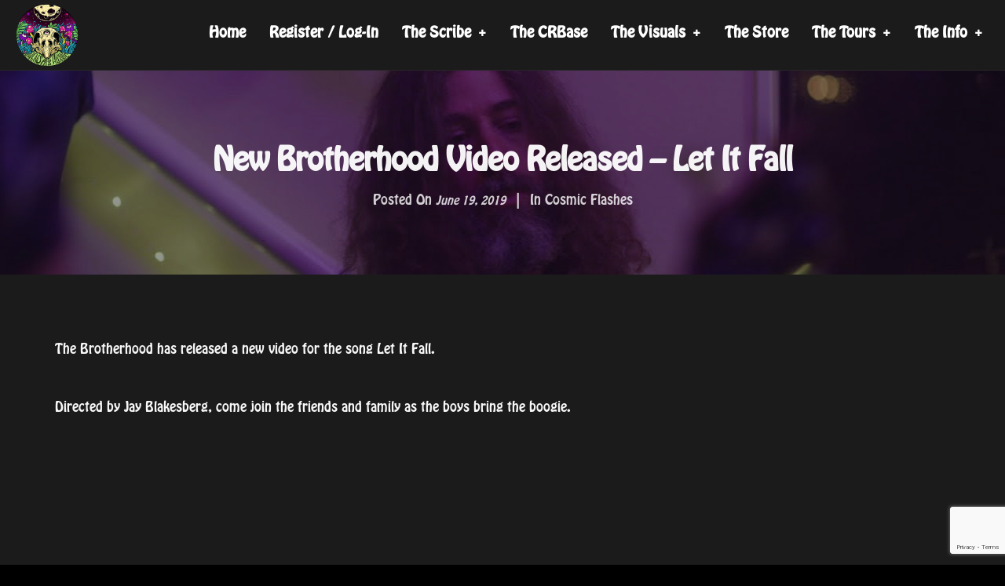

--- FILE ---
content_type: text/html; charset=UTF-8
request_url: https://ravensreelsalmanac.net/2019/06/19/new-brotherhood-video-released-let-it-fall/
body_size: 25848
content:
<!DOCTYPE html><html
lang=en-US itemscope itemtype=http://schema.org/WebPage><head><meta
charset="UTF-8"><meta
name="viewport" content="width=device-width, initial-scale=1, shrink-to-fit=no"><link
rel=profile href=http://gmpg.org/xfn/11><meta
name='robots' content='index, follow, max-image-preview:large, max-snippet:-1, max-video-preview:-1'><meta
name="google-site-verification" content="aYvweWfQVpudwfbIsIJUYYSnXflkagw8b4aac07gJFI"><meta
name="msvalidate.01" content="870E6500A581B002ACA1961728C9A4F1"> <script>window._wca=window._wca||[];</script> <title>New Brotherhood Video Released - Let It Fall - Raven&#039;s Reels Almanac</title><meta
name="description" content="The Brotherhood has released a new video for the song Let It Fall.Directed by Jay Blakesberg, come join the friends and family as the boys bring the boogie."><link
rel=canonical href=https://ravensreelsalmanac.net/2019/06/19/new-brotherhood-video-released-let-it-fall/ ><meta
property="og:locale" content="en_US"><meta
property="og:type" content="article"><meta
property="og:title" content="Let It Fall - New CRB Music Video"><meta
property="og:description" content="The Brotherhood has released a new video for the song Let It Fall. Directed by Jay Blakesberg, come join the friends and family as the boys bring the boogie."><meta
property="og:url" content="https://ravensreelsalmanac.net/2019/06/19/new-brotherhood-video-released-let-it-fall/"><meta
property="og:site_name" content="Raven&#039;s Reels Almanac"><meta
property="article:publisher" content="https://www.facebook.com/RavensReelsAlmanac/"><meta
property="article:published_time" content="2019-06-19T17:15:42+00:00"><meta
property="article:modified_time" content="2019-06-19T17:36:01+00:00"><meta
property="og:image" content="https://cdn.ravensreelsalmanac.net/wp-content/uploads/2019/06/maxresdefault-3.jpg"><meta
property="og:image:width" content="1280"><meta
property="og:image:height" content="720"><meta
property="og:image:type" content="image/jpeg"><meta
name="author" content="CRBAdmin"><meta
name="twitter:card" content="summary_large_image"><meta
name="twitter:title" content="New Brotherhood Video Released - Let It Fall"><meta
name="twitter:creator" content="@ravensalmanac"><meta
name="twitter:site" content="@ravensalmanac"><meta
name="twitter:label1" content="Written by"><meta
name="twitter:data1" content="CRBAdmin"> <script type=application/ld+json class=yoast-schema-graph>{"@context":"https://schema.org","@graph":[{"@type":"Article","@id":"https://ravensreelsalmanac.net/2019/06/19/new-brotherhood-video-released-let-it-fall/#article","isPartOf":{"@id":"https://ravensreelsalmanac.net/2019/06/19/new-brotherhood-video-released-let-it-fall/"},"author":{"name":"CRBAdmin","@id":"https://ravensreelsalmanac.net/#/schema/person/a5383e9476e6c01ee26a5d3970b088c1"},"headline":"New Brotherhood Video Released &#8211; Let It Fall","datePublished":"2019-06-19T17:15:42+00:00","dateModified":"2019-06-19T17:36:01+00:00","mainEntityOfPage":{"@id":"https://ravensreelsalmanac.net/2019/06/19/new-brotherhood-video-released-let-it-fall/"},"wordCount":86,"commentCount":0,"publisher":{"@id":"https://ravensreelsalmanac.net/#organization"},"image":{"@id":"https://ravensreelsalmanac.net/2019/06/19/new-brotherhood-video-released-let-it-fall/#primaryimage"},"thumbnailUrl":"https://cdn.ravensreelsalmanac.net/wp-content/uploads/2019/06/maxresdefault-3.jpg","articleSection":["Cosmic Flashes"],"inLanguage":"en-US","potentialAction":[{"@type":"CommentAction","name":"Comment","target":["https://ravensreelsalmanac.net/2019/06/19/new-brotherhood-video-released-let-it-fall/#respond"]}]},{"@type":"WebPage","@id":"https://ravensreelsalmanac.net/2019/06/19/new-brotherhood-video-released-let-it-fall/","url":"https://ravensreelsalmanac.net/2019/06/19/new-brotherhood-video-released-let-it-fall/","name":"New Brotherhood Video Released - Let It Fall - Raven&#039;s Reels Almanac","isPartOf":{"@id":"https://ravensreelsalmanac.net/#website"},"primaryImageOfPage":{"@id":"https://ravensreelsalmanac.net/2019/06/19/new-brotherhood-video-released-let-it-fall/#primaryimage"},"image":{"@id":"https://ravensreelsalmanac.net/2019/06/19/new-brotherhood-video-released-let-it-fall/#primaryimage"},"thumbnailUrl":"https://cdn.ravensreelsalmanac.net/wp-content/uploads/2019/06/maxresdefault-3.jpg","datePublished":"2019-06-19T17:15:42+00:00","dateModified":"2019-06-19T17:36:01+00:00","description":"The Brotherhood has released a new video for the song Let It Fall.Directed by Jay Blakesberg, come join the friends and family as the boys bring the boogie.","breadcrumb":{"@id":"https://ravensreelsalmanac.net/2019/06/19/new-brotherhood-video-released-let-it-fall/#breadcrumb"},"inLanguage":"en-US","potentialAction":[{"@type":"ReadAction","target":["https://ravensreelsalmanac.net/2019/06/19/new-brotherhood-video-released-let-it-fall/"]}]},{"@type":"ImageObject","inLanguage":"en-US","@id":"https://ravensreelsalmanac.net/2019/06/19/new-brotherhood-video-released-let-it-fall/#primaryimage","url":"https://cdn.ravensreelsalmanac.net/wp-content/uploads/2019/06/maxresdefault-3.jpg","contentUrl":"https://cdn.ravensreelsalmanac.net/wp-content/uploads/2019/06/maxresdefault-3.jpg","width":1280,"height":720},{"@type":"BreadcrumbList","@id":"https://ravensreelsalmanac.net/2019/06/19/new-brotherhood-video-released-let-it-fall/#breadcrumb","itemListElement":[{"@type":"ListItem","position":1,"name":"Home","item":"https://ravensreelsalmanac.net/"},{"@type":"ListItem","position":2,"name":"Almanac Entries","item":"https://ravensreelsalmanac.net/the-almanac/"},{"@type":"ListItem","position":3,"name":"New Brotherhood Video Released &#8211; Let It Fall"}]},{"@type":"WebSite","@id":"https://ravensreelsalmanac.net/#website","url":"https://ravensreelsalmanac.net/","name":"Raven's Reels Almanac","description":"And all the cosmic children raised their hands, for they were Freaks among their kind....","publisher":{"@id":"https://ravensreelsalmanac.net/#organization"},"potentialAction":[{"@type":"SearchAction","target":{"@type":"EntryPoint","urlTemplate":"https://ravensreelsalmanac.net/?s={search_term_string}"},"query-input":{"@type":"PropertyValueSpecification","valueRequired":true,"valueName":"search_term_string"}}],"inLanguage":"en-US"},{"@type":"Organization","@id":"https://ravensreelsalmanac.net/#organization","name":"Raven's Reels Almanac","url":"https://ravensreelsalmanac.net/","logo":{"@type":"ImageObject","inLanguage":"en-US","@id":"https://ravensreelsalmanac.net/#/schema/logo/image/","url":"https://cdn.ravensreelsalmanac.net/wp-content/uploads/2017/03/IMG_2930.jpg","contentUrl":"https://cdn.ravensreelsalmanac.net/wp-content/uploads/2017/03/IMG_2930.jpg","width":500,"height":487,"caption":"Raven's Reels Almanac"},"image":{"@id":"https://ravensreelsalmanac.net/#/schema/logo/image/"},"sameAs":["https://www.facebook.com/RavensReelsAlmanac/","https://x.com/ravensalmanac","https://www.instagram.com/ravensreelsalmanac/"]},{"@type":"Person","@id":"https://ravensreelsalmanac.net/#/schema/person/a5383e9476e6c01ee26a5d3970b088c1","name":"CRBAdmin","image":{"@type":"ImageObject","inLanguage":"en-US","@id":"https://ravensreelsalmanac.net/#/schema/person/image/","url":"https://secure.gravatar.com/avatar/fd82cfb5632e9840681d36196c6971cf62458ababa1912104c30b072bba9cafd?s=96&d=mm&r=g","contentUrl":"https://secure.gravatar.com/avatar/fd82cfb5632e9840681d36196c6971cf62458ababa1912104c30b072bba9cafd?s=96&d=mm&r=g","caption":"CRBAdmin"},"url":"https://ravensreelsalmanac.net/author/crbadmin/"}]}</script> <link
rel=dns-prefetch href=//stats.wp.com><link
rel=dns-prefetch href=//fonts.googleapis.com><link
rel=dns-prefetch href=//v0.wordpress.com><link
href=https://fonts.gstatic.com crossorigin rel=preconnect><link
rel=alternate type=application/rss+xml title="Raven&#039;s Reels Almanac &raquo; Feed" href=https://ravensreelsalmanac.net/feed/ ><link
rel=alternate type=application/rss+xml title="Raven&#039;s Reels Almanac &raquo; Comments Feed" href=https://ravensreelsalmanac.net/comments/feed/ ><link
rel=alternate type=application/rss+xml title="Raven&#039;s Reels Almanac &raquo; New Brotherhood Video Released &#8211; Let It Fall Comments Feed" href=https://ravensreelsalmanac.net/2019/06/19/new-brotherhood-video-released-let-it-fall/feed/ ><link
rel=alternate title="oEmbed (JSON)" type=application/json+oembed href="https://ravensreelsalmanac.net/wp-json/oembed/1.0/embed?url=https%3A%2F%2Fravensreelsalmanac.net%2F2019%2F06%2F19%2Fnew-brotherhood-video-released-let-it-fall%2F"><link
rel=alternate title="oEmbed (XML)" type=text/xml+oembed href="https://ravensreelsalmanac.net/wp-json/oembed/1.0/embed?url=https%3A%2F%2Fravensreelsalmanac.net%2F2019%2F06%2F19%2Fnew-brotherhood-video-released-let-it-fall%2F&#038;format=xml"><style id=wp-img-auto-sizes-contain-inline-css>img:is([sizes=auto i],[sizes^="auto," i]){contain-intrinsic-size:3000px 1500px}</style><link
rel=stylesheet href=https://cdn.ravensreelsalmanac.net/wp-content/cache/minify/2cfc4.css media=all><style id=wp-emoji-styles-inline-css>img.wp-smiley,img.emoji{display:inline !important;border:none !important;box-shadow:none !important;height:1em !important;width:1em !important;margin:0
0.07em !important;vertical-align:-0.1em !important;background:none !important;padding:0
!important}</style><style id=wp-block-library-inline-css>/*<![CDATA[*/:root{--wp-block-synced-color:#7a00df;--wp-block-synced-color--rgb:122,0,223;--wp-bound-block-color:var(--wp-block-synced-color);--wp-editor-canvas-background:#ddd;--wp-admin-theme-color:#007cba;--wp-admin-theme-color--rgb:0,124,186;--wp-admin-theme-color-darker-10:#006ba1;--wp-admin-theme-color-darker-10--rgb:0,107,160.5;--wp-admin-theme-color-darker-20:#005a87;--wp-admin-theme-color-darker-20--rgb:0,90,135;--wp-admin-border-width-focus:2px}@media (min-resolution:192dpi){:root{--wp-admin-border-width-focus:1.5px}}.wp-element-button{cursor:pointer}:root .has-very-light-gray-background-color{background-color:#eee}:root .has-very-dark-gray-background-color{background-color:#313131}:root .has-very-light-gray-color{color:#eee}:root .has-very-dark-gray-color{color:#313131}:root .has-vivid-green-cyan-to-vivid-cyan-blue-gradient-background{background:linear-gradient(135deg,#00d084,#0693e3)}:root .has-purple-crush-gradient-background{background:linear-gradient(135deg,#34e2e4,#4721fb 50%,#ab1dfe)}:root .has-hazy-dawn-gradient-background{background:linear-gradient(135deg,#faaca8,#dad0ec)}:root .has-subdued-olive-gradient-background{background:linear-gradient(135deg,#fafae1,#67a671)}:root .has-atomic-cream-gradient-background{background:linear-gradient(135deg,#fdd79a,#004a59)}:root .has-nightshade-gradient-background{background:linear-gradient(135deg,#330968,#31cdcf)}:root .has-midnight-gradient-background{background:linear-gradient(135deg,#020381,#2874fc)}:root{--wp--preset--font-size--normal:16px;--wp--preset--font-size--huge:42px}.has-regular-font-size{font-size:1em}.has-larger-font-size{font-size:2.625em}.has-normal-font-size{font-size:var(--wp--preset--font-size--normal)}.has-huge-font-size{font-size:var(--wp--preset--font-size--huge)}.has-text-align-center{text-align:center}.has-text-align-left{text-align:left}.has-text-align-right{text-align:right}.has-fit-text{white-space:nowrap!important}#end-resizable-editor-section{display:none}.aligncenter{clear:both}.items-justified-left{justify-content:flex-start}.items-justified-center{justify-content:center}.items-justified-right{justify-content:flex-end}.items-justified-space-between{justify-content:space-between}.screen-reader-text{border:0;clip-path:inset(50%);height:1px;margin:-1px;overflow:hidden;padding:0;position:absolute;width:1px;word-wrap:normal!important}.screen-reader-text:focus{background-color:#ddd;clip-path:none;color:#444;display:block;font-size:1em;height:auto;left:5px;line-height:normal;padding:15px
23px 14px;text-decoration:none;top:5px;width:auto;z-index:100000}html :where(.has-border-color){border-style:solid}html :where([style*=border-top-color]){border-top-style:solid}html :where([style*=border-right-color]){border-right-style:solid}html :where([style*=border-bottom-color]){border-bottom-style:solid}html :where([style*=border-left-color]){border-left-style:solid}html :where([style*=border-width]){border-style:solid}html :where([style*=border-top-width]){border-top-style:solid}html :where([style*=border-right-width]){border-right-style:solid}html :where([style*=border-bottom-width]){border-bottom-style:solid}html :where([style*=border-left-width]){border-left-style:solid}html :where(img[class*=wp-image-]){height:auto;max-width:100%}:where(figure){margin:0
0 1em}html :where(.is-position-sticky){--wp-admin--admin-bar--position-offset:var(--wp-admin--admin-bar--height,0px)}@media screen and (max-width:600px){html:where(.is-position-sticky){--wp-admin--admin-bar--position-offset:0px}}/*]]>*/</style><style id=global-styles-inline-css>/*<![CDATA[*/:root{--wp--preset--aspect-ratio--square:1;--wp--preset--aspect-ratio--4-3:4/3;--wp--preset--aspect-ratio--3-4:3/4;--wp--preset--aspect-ratio--3-2:3/2;--wp--preset--aspect-ratio--2-3:2/3;--wp--preset--aspect-ratio--16-9:16/9;--wp--preset--aspect-ratio--9-16:9/16;--wp--preset--color--black:#000;--wp--preset--color--cyan-bluish-gray:#abb8c3;--wp--preset--color--white:#fff;--wp--preset--color--pale-pink:#f78da7;--wp--preset--color--vivid-red:#cf2e2e;--wp--preset--color--luminous-vivid-orange:#ff6900;--wp--preset--color--luminous-vivid-amber:#fcb900;--wp--preset--color--light-green-cyan:#7bdcb5;--wp--preset--color--vivid-green-cyan:#00d084;--wp--preset--color--pale-cyan-blue:#8ed1fc;--wp--preset--color--vivid-cyan-blue:#0693e3;--wp--preset--color--vivid-purple:#9b51e0;--wp--preset--gradient--vivid-cyan-blue-to-vivid-purple:linear-gradient(135deg,rgb(6,147,227) 0%,rgb(155,81,224) 100%);--wp--preset--gradient--light-green-cyan-to-vivid-green-cyan:linear-gradient(135deg,rgb(122,220,180) 0%,rgb(0,208,130) 100%);--wp--preset--gradient--luminous-vivid-amber-to-luminous-vivid-orange:linear-gradient(135deg,rgb(252,185,0) 0%,rgb(255,105,0) 100%);--wp--preset--gradient--luminous-vivid-orange-to-vivid-red:linear-gradient(135deg,rgb(255,105,0) 0%,rgb(207,46,46) 100%);--wp--preset--gradient--very-light-gray-to-cyan-bluish-gray:linear-gradient(135deg,rgb(238,238,238) 0%,rgb(169,184,195) 100%);--wp--preset--gradient--cool-to-warm-spectrum:linear-gradient(135deg,rgb(74,234,220) 0%,rgb(151,120,209) 20%,rgb(207,42,186) 40%,rgb(238,44,130) 60%,rgb(251,105,98) 80%,rgb(254,248,76) 100%);--wp--preset--gradient--blush-light-purple:linear-gradient(135deg,rgb(255,206,236) 0%,rgb(152,150,240) 100%);--wp--preset--gradient--blush-bordeaux:linear-gradient(135deg,rgb(254,205,165) 0%,rgb(254,45,45) 50%,rgb(107,0,62) 100%);--wp--preset--gradient--luminous-dusk:linear-gradient(135deg,rgb(255,203,112) 0%,rgb(199,81,192) 50%,rgb(65,88,208) 100%);--wp--preset--gradient--pale-ocean:linear-gradient(135deg,rgb(255,245,203) 0%,rgb(182,227,212) 50%,rgb(51,167,181) 100%);--wp--preset--gradient--electric-grass:linear-gradient(135deg,rgb(202,248,128) 0%,rgb(113,206,126) 100%);--wp--preset--gradient--midnight:linear-gradient(135deg,rgb(2,3,129) 0%,rgb(40,116,252) 100%);--wp--preset--font-size--small:13px;--wp--preset--font-size--medium:20px;--wp--preset--font-size--large:36px;--wp--preset--font-size--x-large:42px;--wp--preset--font-family--hobostd:hobostd;--wp--preset--font-family--fillmore:fillmore;--wp--preset--font-family--moscoso:moscoso;--wp--preset--spacing--20:0.44rem;--wp--preset--spacing--30:0.67rem;--wp--preset--spacing--40:1rem;--wp--preset--spacing--50:1.5rem;--wp--preset--spacing--60:2.25rem;--wp--preset--spacing--70:3.38rem;--wp--preset--spacing--80:5.06rem;--wp--preset--shadow--natural:6px 6px 9px rgba(0, 0, 0, 0.2);--wp--preset--shadow--deep:12px 12px 50px rgba(0, 0, 0, 0.4);--wp--preset--shadow--sharp:6px 6px 0px rgba(0, 0, 0, 0.2);--wp--preset--shadow--outlined:6px 6px 0px -3px rgb(255, 255, 255), 6px 6px rgb(0, 0, 0);--wp--preset--shadow--crisp:6px 6px 0px rgb(0, 0, 0)}:where(body){margin:0}.wp-site-blocks>.alignleft{float:left;margin-right:2em}.wp-site-blocks>.alignright{float:right;margin-left:2em}.wp-site-blocks>.aligncenter{justify-content:center;margin-left:auto;margin-right:auto}:where(.is-layout-flex){gap:0.5em}:where(.is-layout-grid){gap:0.5em}.is-layout-flow>.alignleft{float:left;margin-inline-start:0;margin-inline-end:2em}.is-layout-flow>.alignright{float:right;margin-inline-start:2em;margin-inline-end:0}.is-layout-flow>.aligncenter{margin-left:auto !important;margin-right:auto !important}.is-layout-constrained>.alignleft{float:left;margin-inline-start:0;margin-inline-end:2em}.is-layout-constrained>.alignright{float:right;margin-inline-start:2em;margin-inline-end:0}.is-layout-constrained>.aligncenter{margin-left:auto !important;margin-right:auto !important}.is-layout-constrained>:where(:not(.alignleft):not(.alignright):not(.alignfull)){margin-left:auto !important;margin-right:auto !important}body .is-layout-flex{display:flex}.is-layout-flex{flex-wrap:wrap;align-items:center}.is-layout-flex>:is(*,div){margin:0}body .is-layout-grid{display:grid}.is-layout-grid>:is(*,div){margin:0}body{padding-top:0px;padding-right:0px;padding-bottom:0px;padding-left:0px}a:where(:not(.wp-element-button)){text-decoration:underline}:root :where(.wp-element-button,.wp-block-button__link){background-color:#32373c;border-width:0;color:#fff;font-family:inherit;font-size:inherit;font-style:inherit;font-weight:inherit;letter-spacing:inherit;line-height:inherit;padding-top:calc(0.667em + 2px);padding-right:calc(1.333em + 2px);padding-bottom:calc(0.667em + 2px);padding-left:calc(1.333em + 2px);text-decoration:none;text-transform:inherit}.has-black-color{color:var(--wp--preset--color--black) !important}.has-cyan-bluish-gray-color{color:var(--wp--preset--color--cyan-bluish-gray) !important}.has-white-color{color:var(--wp--preset--color--white) !important}.has-pale-pink-color{color:var(--wp--preset--color--pale-pink) !important}.has-vivid-red-color{color:var(--wp--preset--color--vivid-red) !important}.has-luminous-vivid-orange-color{color:var(--wp--preset--color--luminous-vivid-orange) !important}.has-luminous-vivid-amber-color{color:var(--wp--preset--color--luminous-vivid-amber) !important}.has-light-green-cyan-color{color:var(--wp--preset--color--light-green-cyan) !important}.has-vivid-green-cyan-color{color:var(--wp--preset--color--vivid-green-cyan) !important}.has-pale-cyan-blue-color{color:var(--wp--preset--color--pale-cyan-blue) !important}.has-vivid-cyan-blue-color{color:var(--wp--preset--color--vivid-cyan-blue) !important}.has-vivid-purple-color{color:var(--wp--preset--color--vivid-purple) !important}.has-black-background-color{background-color:var(--wp--preset--color--black) !important}.has-cyan-bluish-gray-background-color{background-color:var(--wp--preset--color--cyan-bluish-gray) !important}.has-white-background-color{background-color:var(--wp--preset--color--white) !important}.has-pale-pink-background-color{background-color:var(--wp--preset--color--pale-pink) !important}.has-vivid-red-background-color{background-color:var(--wp--preset--color--vivid-red) !important}.has-luminous-vivid-orange-background-color{background-color:var(--wp--preset--color--luminous-vivid-orange) !important}.has-luminous-vivid-amber-background-color{background-color:var(--wp--preset--color--luminous-vivid-amber) !important}.has-light-green-cyan-background-color{background-color:var(--wp--preset--color--light-green-cyan) !important}.has-vivid-green-cyan-background-color{background-color:var(--wp--preset--color--vivid-green-cyan) !important}.has-pale-cyan-blue-background-color{background-color:var(--wp--preset--color--pale-cyan-blue) !important}.has-vivid-cyan-blue-background-color{background-color:var(--wp--preset--color--vivid-cyan-blue) !important}.has-vivid-purple-background-color{background-color:var(--wp--preset--color--vivid-purple) !important}.has-black-border-color{border-color:var(--wp--preset--color--black) !important}.has-cyan-bluish-gray-border-color{border-color:var(--wp--preset--color--cyan-bluish-gray) !important}.has-white-border-color{border-color:var(--wp--preset--color--white) !important}.has-pale-pink-border-color{border-color:var(--wp--preset--color--pale-pink) !important}.has-vivid-red-border-color{border-color:var(--wp--preset--color--vivid-red) !important}.has-luminous-vivid-orange-border-color{border-color:var(--wp--preset--color--luminous-vivid-orange) !important}.has-luminous-vivid-amber-border-color{border-color:var(--wp--preset--color--luminous-vivid-amber) !important}.has-light-green-cyan-border-color{border-color:var(--wp--preset--color--light-green-cyan) !important}.has-vivid-green-cyan-border-color{border-color:var(--wp--preset--color--vivid-green-cyan) !important}.has-pale-cyan-blue-border-color{border-color:var(--wp--preset--color--pale-cyan-blue) !important}.has-vivid-cyan-blue-border-color{border-color:var(--wp--preset--color--vivid-cyan-blue) !important}.has-vivid-purple-border-color{border-color:var(--wp--preset--color--vivid-purple) !important}.has-vivid-cyan-blue-to-vivid-purple-gradient-background{background:var(--wp--preset--gradient--vivid-cyan-blue-to-vivid-purple) !important}.has-light-green-cyan-to-vivid-green-cyan-gradient-background{background:var(--wp--preset--gradient--light-green-cyan-to-vivid-green-cyan) !important}.has-luminous-vivid-amber-to-luminous-vivid-orange-gradient-background{background:var(--wp--preset--gradient--luminous-vivid-amber-to-luminous-vivid-orange) !important}.has-luminous-vivid-orange-to-vivid-red-gradient-background{background:var(--wp--preset--gradient--luminous-vivid-orange-to-vivid-red) !important}.has-very-light-gray-to-cyan-bluish-gray-gradient-background{background:var(--wp--preset--gradient--very-light-gray-to-cyan-bluish-gray) !important}.has-cool-to-warm-spectrum-gradient-background{background:var(--wp--preset--gradient--cool-to-warm-spectrum) !important}.has-blush-light-purple-gradient-background{background:var(--wp--preset--gradient--blush-light-purple) !important}.has-blush-bordeaux-gradient-background{background:var(--wp--preset--gradient--blush-bordeaux) !important}.has-luminous-dusk-gradient-background{background:var(--wp--preset--gradient--luminous-dusk) !important}.has-pale-ocean-gradient-background{background:var(--wp--preset--gradient--pale-ocean) !important}.has-electric-grass-gradient-background{background:var(--wp--preset--gradient--electric-grass) !important}.has-midnight-gradient-background{background:var(--wp--preset--gradient--midnight) !important}.has-small-font-size{font-size:var(--wp--preset--font-size--small) !important}.has-medium-font-size{font-size:var(--wp--preset--font-size--medium) !important}.has-large-font-size{font-size:var(--wp--preset--font-size--large) !important}.has-x-large-font-size{font-size:var(--wp--preset--font-size--x-large) !important}.has-hobostd-font-family{font-family:var(--wp--preset--font-family--hobostd) !important}.has-fillmore-font-family{font-family:var(--wp--preset--font-family--fillmore) !important}.has-moscoso-font-family{font-family:var(--wp--preset--font-family--moscoso) !important}/*]]>*/</style><link
rel=stylesheet href=https://cdn.ravensreelsalmanac.net/wp-content/cache/minify/bb709.css media=all><style id=woocommerce-inline-inline-css>.woocommerce form .form-row
.required{visibility:visible}</style><link
rel=stylesheet href=https://cdn.ravensreelsalmanac.net/wp-content/cache/minify/f6825.css media=all><style id=wvc-styles-inline-css>.wvc-background-color-black{background-color:#000}.wvc-border-color-black{border-color:#000}.wvc-button-background-color-black{background-color:#000;color:#000;border-color:#000}.wvc-button-background-color-black .wvc-button-background-fill{box-shadow:0 0 0 0 #000;background-color:#000}.wvc-icon-color-black{color:#000}.wvc-svg-icon-color-black svg
*{stroke:#000000!important}.wvc-icon-background-color-black{box-shadow:0 0 0 0 #000;background-color:#000;color:#000;border-color:#000}.wvc-icon-background-color-black .wvc-icon-background-fill{box-shadow:0 0 0 0 #000;background-color:#000}.wvc-text-color-black{color:#000000!important}.wvc-background-color-lightergrey{background-color:#f7f7f7}.wvc-border-color-lightergrey{border-color:#f7f7f7}.wvc-button-background-color-lightergrey{background-color:#f7f7f7;color:#f7f7f7;border-color:#f7f7f7}.wvc-button-background-color-lightergrey .wvc-button-background-fill{box-shadow:0 0 0 0 #f7f7f7;background-color:#f7f7f7}.wvc-icon-color-lightergrey{color:#f7f7f7}.wvc-svg-icon-color-lightergrey svg
*{stroke:#f7f7f7!important}.wvc-icon-background-color-lightergrey{box-shadow:0 0 0 0 #f7f7f7;background-color:#f7f7f7;color:#f7f7f7;border-color:#f7f7f7}.wvc-icon-background-color-lightergrey .wvc-icon-background-fill{box-shadow:0 0 0 0 #f7f7f7;background-color:#f7f7f7}.wvc-text-color-lightergrey{color:#f7f7f7!important}.wvc-background-color-darkgrey{background-color:#444}.wvc-border-color-darkgrey{border-color:#444}.wvc-button-background-color-darkgrey{background-color:#444;color:#444;border-color:#444}.wvc-button-background-color-darkgrey .wvc-button-background-fill{box-shadow:0 0 0 0 #444;background-color:#444}.wvc-icon-color-darkgrey{color:#444}.wvc-svg-icon-color-darkgrey svg
*{stroke:#444444!important}.wvc-icon-background-color-darkgrey{box-shadow:0 0 0 0 #444;background-color:#444;color:#444;border-color:#444}.wvc-icon-background-color-darkgrey .wvc-icon-background-fill{box-shadow:0 0 0 0 #444;background-color:#444}.wvc-text-color-darkgrey{color:#444444!important}.wvc-background-color-white{background-color:#fff}.wvc-border-color-white{border-color:#fff}.wvc-button-background-color-white{background-color:#fff;color:#fff;border-color:#fff}.wvc-button-background-color-white .wvc-button-background-fill{box-shadow:0 0 0 0 #fff;background-color:#fff}.wvc-icon-color-white{color:#fff}.wvc-svg-icon-color-white svg
*{stroke:#ffffff!important}.wvc-icon-background-color-white{box-shadow:0 0 0 0 #fff;background-color:#fff;color:#fff;border-color:#fff}.wvc-icon-background-color-white .wvc-icon-background-fill{box-shadow:0 0 0 0 #fff;background-color:#fff}.wvc-text-color-white{color:#ffffff!important}.wvc-background-color-orange{background-color:#F7BE68}.wvc-border-color-orange{border-color:#F7BE68}.wvc-button-background-color-orange{background-color:#F7BE68;color:#F7BE68;border-color:#F7BE68}.wvc-button-background-color-orange .wvc-button-background-fill{box-shadow:0 0 0 0 #F7BE68;background-color:#F7BE68}.wvc-icon-color-orange{color:#F7BE68}.wvc-svg-icon-color-orange svg
*{stroke:#F7BE68!important}.wvc-icon-background-color-orange{box-shadow:0 0 0 0 #F7BE68;background-color:#F7BE68;color:#F7BE68;border-color:#F7BE68}.wvc-icon-background-color-orange .wvc-icon-background-fill{box-shadow:0 0 0 0 #F7BE68;background-color:#F7BE68}.wvc-text-color-orange{color:#F7BE68!important}.wvc-background-color-green{background-color:#6DAB3C}.wvc-border-color-green{border-color:#6DAB3C}.wvc-button-background-color-green{background-color:#6DAB3C;color:#6DAB3C;border-color:#6DAB3C}.wvc-button-background-color-green .wvc-button-background-fill{box-shadow:0 0 0 0 #6DAB3C;background-color:#6DAB3C}.wvc-icon-color-green{color:#6DAB3C}.wvc-svg-icon-color-green svg
*{stroke:#6DAB3C!important}.wvc-icon-background-color-green{box-shadow:0 0 0 0 #6DAB3C;background-color:#6DAB3C;color:#6DAB3C;border-color:#6DAB3C}.wvc-icon-background-color-green .wvc-icon-background-fill{box-shadow:0 0 0 0 #6DAB3C;background-color:#6DAB3C}.wvc-text-color-green{color:#6DAB3C!important}.wvc-background-color-turquoise{background-color:#49afcd}.wvc-border-color-turquoise{border-color:#49afcd}.wvc-button-background-color-turquoise{background-color:#49afcd;color:#49afcd;border-color:#49afcd}.wvc-button-background-color-turquoise .wvc-button-background-fill{box-shadow:0 0 0 0 #49afcd;background-color:#49afcd}.wvc-icon-color-turquoise{color:#49afcd}.wvc-svg-icon-color-turquoise svg
*{stroke:#49afcd!important}.wvc-icon-background-color-turquoise{box-shadow:0 0 0 0 #49afcd;background-color:#49afcd;color:#49afcd;border-color:#49afcd}.wvc-icon-background-color-turquoise .wvc-icon-background-fill{box-shadow:0 0 0 0 #49afcd;background-color:#49afcd}.wvc-text-color-turquoise{color:#49afcd!important}.wvc-background-color-violet{background-color:#8D6DC4}.wvc-border-color-violet{border-color:#8D6DC4}.wvc-button-background-color-violet{background-color:#8D6DC4;color:#8D6DC4;border-color:#8D6DC4}.wvc-button-background-color-violet .wvc-button-background-fill{box-shadow:0 0 0 0 #8D6DC4;background-color:#8D6DC4}.wvc-icon-color-violet{color:#8D6DC4}.wvc-svg-icon-color-violet svg
*{stroke:#8D6DC4!important}.wvc-icon-background-color-violet{box-shadow:0 0 0 0 #8D6DC4;background-color:#8D6DC4;color:#8D6DC4;border-color:#8D6DC4}.wvc-icon-background-color-violet .wvc-icon-background-fill{box-shadow:0 0 0 0 #8D6DC4;background-color:#8D6DC4}.wvc-text-color-violet{color:#8D6DC4!important}.wvc-background-color-pink{background-color:#FE6C61}.wvc-border-color-pink{border-color:#FE6C61}.wvc-button-background-color-pink{background-color:#FE6C61;color:#FE6C61;border-color:#FE6C61}.wvc-button-background-color-pink .wvc-button-background-fill{box-shadow:0 0 0 0 #FE6C61;background-color:#FE6C61}.wvc-icon-color-pink{color:#FE6C61}.wvc-svg-icon-color-pink svg
*{stroke:#FE6C61!important}.wvc-icon-background-color-pink{box-shadow:0 0 0 0 #FE6C61;background-color:#FE6C61;color:#FE6C61;border-color:#FE6C61}.wvc-icon-background-color-pink .wvc-icon-background-fill{box-shadow:0 0 0 0 #FE6C61;background-color:#FE6C61}.wvc-text-color-pink{color:#FE6C61!important}.wvc-background-color-greyblue{background-color:#49535a}.wvc-border-color-greyblue{border-color:#49535a}.wvc-button-background-color-greyblue{background-color:#49535a;color:#49535a;border-color:#49535a}.wvc-button-background-color-greyblue .wvc-button-background-fill{box-shadow:0 0 0 0 #49535a;background-color:#49535a}.wvc-icon-color-greyblue{color:#49535a}.wvc-svg-icon-color-greyblue svg
*{stroke:#49535a!important}.wvc-icon-background-color-greyblue{box-shadow:0 0 0 0 #49535a;background-color:#49535a;color:#49535a;border-color:#49535a}.wvc-icon-background-color-greyblue .wvc-icon-background-fill{box-shadow:0 0 0 0 #49535a;background-color:#49535a}.wvc-text-color-greyblue{color:#49535a!important}.wvc-background-color-red{background-color:#da4f49}.wvc-border-color-red{border-color:#da4f49}.wvc-button-background-color-red{background-color:#da4f49;color:#da4f49;border-color:#da4f49}.wvc-button-background-color-red .wvc-button-background-fill{box-shadow:0 0 0 0 #da4f49;background-color:#da4f49}.wvc-icon-color-red{color:#da4f49}.wvc-svg-icon-color-red svg
*{stroke:#da4f49!important}.wvc-icon-background-color-red{box-shadow:0 0 0 0 #da4f49;background-color:#da4f49;color:#da4f49;border-color:#da4f49}.wvc-icon-background-color-red .wvc-icon-background-fill{box-shadow:0 0 0 0 #da4f49;background-color:#da4f49}.wvc-text-color-red{color:#da4f49!important}.wvc-background-color-yellow{background-color:#e6ae48}.wvc-border-color-yellow{border-color:#e6ae48}.wvc-button-background-color-yellow{background-color:#e6ae48;color:#e6ae48;border-color:#e6ae48}.wvc-button-background-color-yellow .wvc-button-background-fill{box-shadow:0 0 0 0 #e6ae48;background-color:#e6ae48}.wvc-icon-color-yellow{color:#e6ae48}.wvc-svg-icon-color-yellow svg
*{stroke:#e6ae48!important}.wvc-icon-background-color-yellow{box-shadow:0 0 0 0 #e6ae48;background-color:#e6ae48;color:#e6ae48;border-color:#e6ae48}.wvc-icon-background-color-yellow .wvc-icon-background-fill{box-shadow:0 0 0 0 #e6ae48;background-color:#e6ae48}.wvc-text-color-yellow{color:#e6ae48!important}.wvc-background-color-blue{background-color:#75D69C}.wvc-border-color-blue{border-color:#75D69C}.wvc-button-background-color-blue{background-color:#75D69C;color:#75D69C;border-color:#75D69C}.wvc-button-background-color-blue .wvc-button-background-fill{box-shadow:0 0 0 0 #75D69C;background-color:#75D69C}.wvc-icon-color-blue{color:#75D69C}.wvc-svg-icon-color-blue svg
*{stroke:#75D69C!important}.wvc-icon-background-color-blue{box-shadow:0 0 0 0 #75D69C;background-color:#75D69C;color:#75D69C;border-color:#75D69C}.wvc-icon-background-color-blue .wvc-icon-background-fill{box-shadow:0 0 0 0 #75D69C;background-color:#75D69C}.wvc-text-color-blue{color:#75D69C!important}.wvc-background-color-peacoc{background-color:#4CADC9}.wvc-border-color-peacoc{border-color:#4CADC9}.wvc-button-background-color-peacoc{background-color:#4CADC9;color:#4CADC9;border-color:#4CADC9}.wvc-button-background-color-peacoc .wvc-button-background-fill{box-shadow:0 0 0 0 #4CADC9;background-color:#4CADC9}.wvc-icon-color-peacoc{color:#4CADC9}.wvc-svg-icon-color-peacoc svg
*{stroke:#4CADC9!important}.wvc-icon-background-color-peacoc{box-shadow:0 0 0 0 #4CADC9;background-color:#4CADC9;color:#4CADC9;border-color:#4CADC9}.wvc-icon-background-color-peacoc .wvc-icon-background-fill{box-shadow:0 0 0 0 #4CADC9;background-color:#4CADC9}.wvc-text-color-peacoc{color:#4CADC9!important}.wvc-background-color-chino{background-color:#CEC2AB}.wvc-border-color-chino{border-color:#CEC2AB}.wvc-button-background-color-chino{background-color:#CEC2AB;color:#CEC2AB;border-color:#CEC2AB}.wvc-button-background-color-chino .wvc-button-background-fill{box-shadow:0 0 0 0 #CEC2AB;background-color:#CEC2AB}.wvc-icon-color-chino{color:#CEC2AB}.wvc-svg-icon-color-chino svg
*{stroke:#CEC2AB!important}.wvc-icon-background-color-chino{box-shadow:0 0 0 0 #CEC2AB;background-color:#CEC2AB;color:#CEC2AB;border-color:#CEC2AB}.wvc-icon-background-color-chino .wvc-icon-background-fill{box-shadow:0 0 0 0 #CEC2AB;background-color:#CEC2AB}.wvc-text-color-chino{color:#CEC2AB!important}.wvc-background-color-mulled-wine{background-color:#50485B}.wvc-border-color-mulled-wine{border-color:#50485B}.wvc-button-background-color-mulled-wine{background-color:#50485B;color:#50485B;border-color:#50485B}.wvc-button-background-color-mulled-wine .wvc-button-background-fill{box-shadow:0 0 0 0 #50485B;background-color:#50485B}.wvc-icon-color-mulled-wine{color:#50485B}.wvc-svg-icon-color-mulled-wine svg
*{stroke:#50485B!important}.wvc-icon-background-color-mulled-wine{box-shadow:0 0 0 0 #50485B;background-color:#50485B;color:#50485B;border-color:#50485B}.wvc-icon-background-color-mulled-wine .wvc-icon-background-fill{box-shadow:0 0 0 0 #50485B;background-color:#50485B}.wvc-text-color-mulled-wine{color:#50485B!important}.wvc-background-color-vista-blue{background-color:#75D69C}.wvc-border-color-vista-blue{border-color:#75D69C}.wvc-button-background-color-vista-blue{background-color:#75D69C;color:#75D69C;border-color:#75D69C}.wvc-button-background-color-vista-blue .wvc-button-background-fill{box-shadow:0 0 0 0 #75D69C;background-color:#75D69C}.wvc-icon-color-vista-blue{color:#75D69C}.wvc-svg-icon-color-vista-blue svg
*{stroke:#75D69C!important}.wvc-icon-background-color-vista-blue{box-shadow:0 0 0 0 #75D69C;background-color:#75D69C;color:#75D69C;border-color:#75D69C}.wvc-icon-background-color-vista-blue .wvc-icon-background-fill{box-shadow:0 0 0 0 #75D69C;background-color:#75D69C}.wvc-text-color-vista-blue{color:#75D69C!important}.wvc-background-color-grey{background-color:#EBEBEB}.wvc-border-color-grey{border-color:#EBEBEB}.wvc-button-background-color-grey{background-color:#EBEBEB;color:#EBEBEB;border-color:#EBEBEB}.wvc-button-background-color-grey .wvc-button-background-fill{box-shadow:0 0 0 0 #EBEBEB;background-color:#EBEBEB}.wvc-icon-color-grey{color:#EBEBEB}.wvc-svg-icon-color-grey svg
*{stroke:#EBEBEB!important}.wvc-icon-background-color-grey{box-shadow:0 0 0 0 #EBEBEB;background-color:#EBEBEB;color:#EBEBEB;border-color:#EBEBEB}.wvc-icon-background-color-grey .wvc-icon-background-fill{box-shadow:0 0 0 0 #EBEBEB;background-color:#EBEBEB}.wvc-text-color-grey{color:#EBEBEB!important}.wvc-background-color-sky{background-color:#5AA1E3}.wvc-border-color-sky{border-color:#5AA1E3}.wvc-button-background-color-sky{background-color:#5AA1E3;color:#5AA1E3;border-color:#5AA1E3}.wvc-button-background-color-sky .wvc-button-background-fill{box-shadow:0 0 0 0 #5AA1E3;background-color:#5AA1E3}.wvc-icon-color-sky{color:#5AA1E3}.wvc-svg-icon-color-sky svg
*{stroke:#5AA1E3!important}.wvc-icon-background-color-sky{box-shadow:0 0 0 0 #5AA1E3;background-color:#5AA1E3;color:#5AA1E3;border-color:#5AA1E3}.wvc-icon-background-color-sky .wvc-icon-background-fill{box-shadow:0 0 0 0 #5AA1E3;background-color:#5AA1E3}.wvc-text-color-sky{color:#5AA1E3!important}.wvc-background-color-juicy-pink{background-color:#F4524D}.wvc-border-color-juicy-pink{border-color:#F4524D}.wvc-button-background-color-juicy-pink{background-color:#F4524D;color:#F4524D;border-color:#F4524D}.wvc-button-background-color-juicy-pink .wvc-button-background-fill{box-shadow:0 0 0 0 #F4524D;background-color:#F4524D}.wvc-icon-color-juicy-pink{color:#F4524D}.wvc-svg-icon-color-juicy-pink svg
*{stroke:#F4524D!important}.wvc-icon-background-color-juicy-pink{box-shadow:0 0 0 0 #F4524D;background-color:#F4524D;color:#F4524D;border-color:#F4524D}.wvc-icon-background-color-juicy-pink .wvc-icon-background-fill{box-shadow:0 0 0 0 #F4524D;background-color:#F4524D}.wvc-text-color-juicy-pink{color:#F4524D!important}.wvc-background-color-sandy-brown{background-color:#F79468}.wvc-border-color-sandy-brown{border-color:#F79468}.wvc-button-background-color-sandy-brown{background-color:#F79468;color:#F79468;border-color:#F79468}.wvc-button-background-color-sandy-brown .wvc-button-background-fill{box-shadow:0 0 0 0 #F79468;background-color:#F79468}.wvc-icon-color-sandy-brown{color:#F79468}.wvc-svg-icon-color-sandy-brown svg
*{stroke:#F79468!important}.wvc-icon-background-color-sandy-brown{box-shadow:0 0 0 0 #F79468;background-color:#F79468;color:#F79468;border-color:#F79468}.wvc-icon-background-color-sandy-brown .wvc-icon-background-fill{box-shadow:0 0 0 0 #F79468;background-color:#F79468}.wvc-text-color-sandy-brown{color:#F79468!important}.wvc-background-color-purple{background-color:#B97EBB}.wvc-border-color-purple{border-color:#B97EBB}.wvc-button-background-color-purple{background-color:#B97EBB;color:#B97EBB;border-color:#B97EBB}.wvc-button-background-color-purple .wvc-button-background-fill{box-shadow:0 0 0 0 #B97EBB;background-color:#B97EBB}.wvc-icon-color-purple{color:#B97EBB}.wvc-svg-icon-color-purple svg
*{stroke:#B97EBB!important}.wvc-icon-background-color-purple{box-shadow:0 0 0 0 #B97EBB;background-color:#B97EBB;color:#B97EBB;border-color:#B97EBB}.wvc-icon-background-color-purple .wvc-icon-background-fill{box-shadow:0 0 0 0 #B97EBB;background-color:#B97EBB}.wvc-text-color-purple{color:#B97EBB!important}.wvc-background-color-accent{background-color:#efd191}.wvc-border-color-accent{border-color:#efd191}.wvc-button-background-color-accent{background-color:#efd191;color:#efd191;border-color:#efd191}.wvc-button-background-color-accent .wvc-button-background-fill{box-shadow:0 0 0 0 #efd191;background-color:#efd191}.wvc-icon-color-accent{color:#efd191}.wvc-svg-icon-color-accent svg
*{stroke:#efd191!important}.wvc-icon-background-color-accent{box-shadow:0 0 0 0 #efd191;background-color:#efd191;color:#efd191;border-color:#efd191}.wvc-icon-background-color-accent .wvc-icon-background-fill{box-shadow:0 0 0 0 #efd191;background-color:#efd191}.wvc-text-color-accent{color:#efd191!important}.wvc-background-color-secondary_accent{background-color:#ad6058}.wvc-border-color-secondary_accent{border-color:#ad6058}.wvc-button-background-color-secondary_accent{background-color:#ad6058;color:#ad6058;border-color:#ad6058}.wvc-button-background-color-secondary_accent .wvc-button-background-fill{box-shadow:0 0 0 0 #ad6058;background-color:#ad6058}.wvc-icon-color-secondary_accent{color:#ad6058}.wvc-svg-icon-color-secondary_accent svg
*{stroke:#ad6058!important}.wvc-icon-background-color-secondary_accent{box-shadow:0 0 0 0 #ad6058;background-color:#ad6058;color:#ad6058;border-color:#ad6058}.wvc-icon-background-color-secondary_accent .wvc-icon-background-fill{box-shadow:0 0 0 0 #ad6058;background-color:#ad6058}.wvc-text-color-secondary_accent{color:#ad6058!important}</style><link
rel=stylesheet id=glytch-google-fonts-css href='https://fonts.googleapis.com/css?family=Yantramanav%3A400%2C500%2C700%2C800%7COswald%3A400%3A700%7CPlayfair+Display%3A400%3A700%7CSpecial+Elite%7COpen+Sans%7CRoboto%3A400%2C700&#038;ver=1.3.0#038;subset=latin,latin-ext' type=text/css media=all><link
rel=stylesheet href=https://cdn.ravensreelsalmanac.net/wp-content/cache/minify/1c2d3.css media=all><style id=glytch-style-inline-css>/*<![CDATA[*/html{--background-color:#000000!important;--foreground-color:#ffffff!important;--accent-color:#efd191!important;--strong-color:#ffffff!important;--page-background-color:#1b1b1b!important;--submenu-background-color:#1c1829!important;--submenu-text-color:#ffffff!important}body,.frame-border{background-color:#000}.site-header, .post-header-container, .content-inner, #logo-bar, .nav-bar, .loading-overlay, .no-hero #hero,.wvc-font-default,#topbar{background-color:#1b1b1b}.spinner:before,.spinner:after{background-color:#1b1b1b}#site-navigation-primary-desktop .mega-menu-panel, #site-navigation-primary-desktop ul.sub-menu, #mobile-menu-panel, .mobile-menu-toggle .nav-bar,.offcanvas-menu-panel,.lateral-menu-panel,.side-panel{background:#1c1829}.menu-hover-style-border-top .nav-menu li:hover, .menu-hover-style-border-top .nav-menu li.current_page_item, .menu-hover-style-border-top .nav-menu li.current-menu-parent, .menu-hover-style-border-top .nav-menu li.current-menu-ancestor, .menu-hover-style-border-top .nav-menu li.current-menu-item, .menu-hover-style-border-top .nav-menu li.menu-link-active{box-shadow:inset 0px 5px 0px 0px #1c1829}.menu-hover-style-plain .nav-menu li:hover, .menu-hover-style-plain .nav-menu li.current_page_item, .menu-hover-style-plain .nav-menu li.current-menu-parent, .menu-hover-style-plain .nav-menu li.current-menu-ancestor, .menu-hover-style-plain .nav-menu li.current-menu-item, .menu-hover-style-plain .nav-menu li.menu-link-active{background:#1c1829}.panel-closer-overlay{background:#1c1829}.overlay-menu-panel{background:rgba( 28,24,41, 0.95)}.nav-menu-desktop li ul li:not(.menu-button-primary):not(.menu-button-secondary) .menu-item-text-container, .nav-menu-desktop li ul.sub-menu li:not(.menu-button-primary):not(.menu-button-secondary).menu-item-has-children > a:before, .nav-menu-desktop li ul li.not-linked > a:first-child .menu-item-text-container, .mobile-menu-toggle .nav-bar .hamburger-icon
.line{color:#fff}.nav-menu-vertical li a, .nav-menu-mobile li a, .nav-menu-vertical li.menu-item-has-children:before, .nav-menu-vertical li.page_item_has_children:before, .nav-menu-vertical li.active:before, .nav-menu-mobile li.menu-item-has-children:before, .nav-menu-mobile li.page_item_has_children:before, .nav-menu-mobile li.active:before{color:#ffffff!important}.nav-menu-desktop li ul.sub-menu li.menu-item-has-children>a:before{color:#fff}body.wolf.mobile-menu-toggle .hamburger-icon .line, body.wolf.overlay-menu-toggle.menu-style-transparent .hamburger-icon .line, body.wolf.overlay-menu-toggle.menu-style-semi-transparent-white .hamburger-icon .line, body.wolf.overlay-menu-toggle.menu-style-semi-transparent-black .hamburger-icon .line, body.wolf.offcanvas-menu-toggle.menu-style-transparent .hamburger-icon .line, body.wolf.offcanvas-menu-toggle.menu-style-semi-transparent-white .hamburger-icon .line, body.wolf.offcanvas-menu-toggle.menu-style-semi-transparent-black .hamburger-icon .line, body.wolf.side-panel-toggle.menu-style-transparent .hamburger-icon .line, body.wolf.side-panel-toggle.menu-style-semi-transparent-white .hamburger-icon .line, body.wolf.side-panel-toggle.menu-style-semi-transparent-black .hamburger-icon
.line{background-color:#fff !important}.overlay-menu-toggle .nav-bar, .overlay-menu-toggle .nav-bar a, .overlay-menu-toggle .nav-bar
strong{color:#fff !important}.overlay-menu-toggle.menu-style-transparent.hero-font-light a, .overlay-menu-toggle.menu-style-semi-transparent-black.hero-font-light a, .overlay-menu-toggle.menu-style-semi-transparent-white.hero-font-light a, .menu-layout-overlay.desktop .overlay-menu-panel a, .menu-layout-lateral.desktop .lateral-menu-panel a, .lateral-menu-panel-inner, .lateral-menu-panel-inner
a{color:#fff}.mobile-menu-toggle.menu-style-transparent.hero-font-light .logo-svg *, .overlay-menu-toggle.menu-style-transparent.hero-font-light .logo-svg *, .overlay-menu-toggle.menu-style-semi-transparent-black.hero-font-light .logo-svg *, .overlay-menu-toggle.menu-style-semi-transparent-white.hero-font-light .logo-svg *, .menu-layout-overlay.desktop .overlay-menu-panel .logo-svg *, .menu-layout-lateral.desktop .lateral-menu-panel .logo-svg *, .lateral-menu-panel-inner .logo-svg
*{fill:#ffffff!important}.cart-panel, .cart-panel a, .cart-panel strong, .cart-panel
b{}.accent{color:#efd191}.link,p:not(.attachment)>a:not(.no-link-style):not(.button):not(.button-download):not(.added_to_cart):not(.button-secondary):not(.menu-link):not(.filter-link):not(.entry-link):not(.more-link):not(.wvc-image-inner):not(.wvc-button):not(.wvc-bigtext-link):not(.wvc-fittext-link):not(.ui-tabs-anchor):not(.wvc-icon-title-link):not(.wvc-icon-link):not(.wvc-social-icon-link):not(.wvc-team-member-social):not(.wolf-tweet-link):not(.author-link):not(.gallery-quickview):hover{color:#efd191;border-color:#efd191}.link:after,p:not(.attachment)>a:not(.no-link-style):not(.button):not(.button-download):not(.added_to_cart):not(.button-secondary):not(.menu-link):not(.filter-link):not(.entry-link):not(.more-link):not(.wvc-image-inner):not(.wvc-button):not(.wvc-bigtext-link):not(.wvc-fittext-link):not(.ui-tabs-anchor):not(.wvc-icon-title-link):not(.wvc-icon-link):not(.wvc-social-icon-link):not(.wvc-team-member-social):not(.wolf-tweet-link):not(.author-link):not(.gallery-quickview):after{background-color:#efd191!important}.wolf-bigtweet-content
a{color:#efd191!important}.nav-menu li.sale .menu-item-text-container:before, .nav-menu-mobile li.sale .menu-item-text-container:before{background:#efd191!important}.entry-post-grid:hover .entry-title, .entry-post-grid_classic:hover .entry-title, .entry-post-masonry:hover .entry-title, .entry-post-list:hover .entry-title, .entry-post-masonry_modern.format-standard:hover .entry-title, .entry-post-masonry_modern.format-chat:hover .entry-title,.wolf-tweet-link:hover{color:#efd191}.work-meta-value a:hover, .single-post-pagination a:hover, .single-post-categories a:hover, .single-post-tagcloud.tagcloud a:hover{color:#efd191}.proof-photo.selected .proof-photo__bg, .widget_price_filter .ui-slider .ui-slider-range,mark,p.demo_store,.woocommerce-store-notice{background-color:#efd191}.button-secondary{background-color:#efd191;border-color:#efd191}.nav-menu li.menu-button-primary>a:first-child>.menu-item-inner{border-color:#efd191;background-color:#efd191}.nav-menu li.menu-button-secondary>a:first-child>.menu-item-inner{border-color:#efd191}.nav-menu li.menu-button-secondary>a:first-child>.menu-item-inner:hover{background-color:#efd191}.fancybox-thumbs>ul>li:before,input[type=text]:focus,input[type=search]:focus,input[type=tel]:focus,input[type=time]:focus,input[type=url]:focus,input[type=week]:focus,input[type=password]:focus,input[type=color]:focus,input[type=date]:focus,input[type=datetime]:focus,input[type=datetime-local]:focus,input[type=email]:focus,input[type=month]:focus,input[type=number]:focus,textarea:focus{border-color:#efd191}.button,.button-download,.added_to_cart,input[type='submit'],.more-link{background-color:#efd191;border-color:#efd191}span.onsale, .wvc-background-color-accent, .wolf-core-background-color-accent, .entry-post-grid .category-label:hover, .entry-post-grid_classic .category-label:hover, .entry-post-grid_modern .category-label:hover, .entry-post-masonry .category-label:hover, .entry-post-masonry_modern .category-label:hover, .entry-post-metro .category-label:hover, .entry-post-metro_modern .category-label:hover, .entry-post-mosaic .category-label:hover, .entry-post-list .category-label:hover, .entry-post-lateral .category-label:hover{background-color:#efd191}.wvc-highlight-accent{background-color:#efd191;color:#fff}.wvc-icon-background-color-accent{box-shadow:0 0 0 0 #efd191;background-color:#efd191;color:#efd191;border-color:#efd191}.wvc-icon-background-color-accent .wvc-icon-background-fill{box-shadow:0 0 0 0 #efd191;background-color:#efd191}.wvc-button-background-color-accent{background-color:#efd191;color:#efd191;border-color:#efd191}.wvc-button-background-color-accent .wvc-button-background-fill{box-shadow:0 0 0 0 #efd191;background-color:#efd191}.wvc-svg-icon-color-accent svg
*{stroke:#efd191!important}.wvc-one-page-nav-bullet-tip{background-color:#efd191}.wvc-one-page-nav-bullet-tip:before{border-color:transparent transparent transparent #efd191}.accent, .comment-reply-link, .bypostauthor .avatar,.wolf-bigtweet-content:before{color:#efd191}.wvc-button-color-button-accent,.more-link,.buton-accent{background-color:#efd191;border-color:#efd191}.wvc-icon-color-accent{color:#efd191}.wvc-icon-background-color-accent{box-shadow:0 0 0 0 #efd191;background-color:#efd191;color:#efd191;border-color:#efd191}.wvc-icon-background-color-accent .wvc-icon-background-fill{box-shadow:0 0 0 0 #efd191;background-color:#efd191}#ajax-progress-bar,.side-panel,.cart-icon-product-count{background:#efd191}.background-accent, .mejs-container .mejs-controls .mejs-time-rail .mejs-time-current, .mejs-container .mejs-controls .mejs-time-rail .mejs-time-current, .mejs-container .mejs-controls .mejs-horizontal-volume-slider .mejs-horizontal-volume-current{background:#efd191!important}.trigger{background-color:#efd191!important;border:solid 1px #efd191}.bypostauthor
.avatar{border:3px
solid #efd191}::selection{background:#efd191}::-moz-selection{background:#efd191}.spinner{color:#efd191}.wvc-icon-box.wvc-icon-type-circle .wvc-icon-no-custom-style.wvc-hover-fill-in:hover, .wvc-icon-box.wvc-icon-type-square .wvc-icon-no-custom-style.wvc-hover-fill-in:hover{-webkit-box-shadow:inset 0 0 0 1em #efd191;box-shadow:inset 0 0 0 1em #efd191;border-color:#efd191}.wvc-pricing-table-featured-text, .wvc-pricing-table-price-strike:before, .wvc-pricing-table-button
a{background:#efd191}.wvc-pricing-table-price,.wvc-pricing-table-currency{color:#efd191}.wvc-team-member-social-container a:hover{color:#efd191}body,.nav-label{color:#fff}.spinner-color,.sk-child:before,.sk-circle:before,.sk-cube:before{background-color:#ffffff!important}.ball-pulse>div,.ball-grid-pulse>div,.ball-clip-rotate-pulse-multiple>div,.ball-pulse-rise>div,.ball-rotate>div,.ball-zig-zag>div,.ball-zig-zag-deflect>div,.ball-scale>div,.line-scale>div,.line-scale-party>div,.ball-scale-multiple>div,.ball-pulse-sync>div,.ball-beat>div,.ball-spin-fade-loader>div,.line-spin-fade-loader>div,.pacman>div,.ball-grid-beat>div{background-color:#ffffff!important}.ball-clip-rotate-pulse>div:first-child{background-color:#fff}.ball-clip-rotate-pulse>div:last-child{border:2px
solid #fff;border-color:#fff transparent #fff transparent}.ball-scale-ripple-multiple>div,.ball-triangle-path>div{border-color:#fff}.pacman>div:first-of-type,.pacman>div:nth-child(2){background:none!important;border-right-color:transparent;border-top-color:#fff;border-left-color:#fff;border-bottom-color:#fff}a,strong, .products li .price, .products li .star-rating, .wr-print-button, table.cart thead, #content table.cart
thead{color:#fff}.menu-hover-style-underline .nav-menu-desktop li a span.menu-item-text-container:after, .menu-hover-style-underline-centered .nav-menu-desktop li a span.menu-item-text-container:after{background:#fff}.menu-hover-style-line .nav-menu li a span.menu-item-text-container:after{background-color:#fff}.bit-widget-container,.entry-link{color:#fff}.wr-stars>span.wr-star-voted:before,.wr-stars>span.wr-star-voted~span:before{color:#ffffff!important}.author-box,input[type=text],input[type=search],input[type=tel],input[type=time],input[type=url],input[type=week],input[type=password],input[type=checkbox],input[type=color],input[type=date],input[type=datetime],input[type=datetime-local],input[type=email],input[type=month],input[type=number],select,textarea{border-color:rgba( 255,255,255, 0.08)}.widget-title, .woocommerce-tabs
ul.tabs{border-bottom-color:rgba( 255,255,255, 0.08)}.widget_layered_nav_filters ul li
a{border-color:rgba( 255,255,255, 0.08)}hr{background:rgba( 255,255,255, 0.08)}.wvc-background-color-default.wvc-font-light{background-color:#1b1b1b}.link:after,.underline:after,p:not(.attachment)>a:not(.no-link-style):not(.button):not(.button-download):not(.added_to_cart):not(.button-secondary):not(.menu-link):not(.filter-link):not(.entry-link):not(.more-link):not(.wvc-image-inner):not(.wvc-button):not(.wvc-bigtext-link):not(.wvc-fittext-link):not(.ui-tabs-anchor):not(.wvc-icon-title-link):not(.wvc-icon-link):not(.wvc-social-icon-link):not(.wvc-team-member-social):not(.wolf-tweet-link):not(.author-link):after,.link:before,.underline:before,p:not(.attachment)>a:not(.no-link-style):not(.button):not(.button-download):not(.added_to_cart):not(.button-secondary):not(.menu-link):not(.filter-link):not(.entry-link):not(.more-link):not(.wvc-image-inner):not(.wvc-button):not(.wvc-bigtext-link):not(.wvc-fittext-link):not(.ui-tabs-anchor):not(.wvc-icon-title-link):not(.wvc-icon-link):not(.wvc-social-icon-link):not(.wvc-team-member-social):not(.wolf-tweet-link):not(.author-link):before{background:#efd191!important}.entry-post-standard .entry-title a:hover, .entry-post-lateral .entry-title a:hover, .entry-post-lateral .read-more a:hover{color:#efd191!important}.category-filter ul li a:hover, .category-filter ul li
a.active{color:#efd191!important}.glytch_button{}.glytch_button,.glytch_button_alt:not(:hover){background:#efd191;border-color:#efd191}.glytch_button_alt2:hover{background:#efd191;border-color:#efd191}.wpcf7-submit:hover,.wpcf7-button-primary:hover,.wvc-mailchimp-submit:hover,input[type=submit]:hover{background:#efd191!important;border-color:#efd191!important}.single_add_to_cart_button{background:#efd191!important;border-color:#efd191!important}.single_add_to_cart_button:hover{background:#efd191!important;border-color:#efd191!important}.wolf-twitter-widget a.wolf-tweet-link:hover, .widget.widget_categories a:hover, .widget.widget_pages a:hover, .widget .tagcloud a:hover, .widget.widget_recent_comments a:hover, .widget.widget_recent_entries a:hover, .widget.widget_archive a:hover, .widget.widget_meta a:hover, .widget.widget_product_categories a:hover, .widget.widget_nav_menu a:hover,a.rsswidget:hover{color:#efd191!important}.group_table td a:hover, .woocommerce-LoopProduct-link
.price{color:#efd191}mark,.wvc-ils-item-title:after{background:#efd191}ul.wc-tabs li:hover a, ul.wc-tabs li.ui-tabs-active a, ul.wc-tabs li.active a, ul.wvc-tabs-menu li:hover a, ul.wvc-tabs-menu li.ui-tabs-active a, ul.wvc-tabs-menu li.active
a{box-shadow:inset 0 -2px 0 0 #efd191!important}.wvc-accordion .wvc-accordion-tab.ui-state-active{border-bottom-color:#efd191}.wvc-text-color-secondary_accent{color:#ad6058}.single-product .entry-single.sale ins .woocommerce-Price-amount{color:#ad6058}.wolf-bigtweet-content:before, .wolf-bigtweet-content
a{color:#ad6058!important}.wvc-background-color-secondary_accent{background-color:#ad6058}.wvc-highlight-secondary_accent{background-color:#ad6058;color:#fff}.wvc-icon-background-color-secondary_accent{box-shadow:0 0 0 0 #ad6058;background-color:#ad6058;color:#ad6058;border-color:#ad6058}.wvc-icon-background-color-secondary_accent .wvc-icon-background-fill{box-shadow:0 0 0 0 #ad6058;background-color:#ad6058}.wvc-button-background-color-secondary_accent{background-color:#ad6058;color:#ad6058;border-color:#ad6058}.wvc-button-background-color-secondary_accent .wvc-button-background-fill{box-shadow:0 0 0 0 #ad6058;background-color:#ad6058}.wvc-svg-icon-color-secondary_accent svg
*{stroke:#ad6058!important}.wvc-button-color-button-secondary_accent{background-color:#ad6058;border-color:#ad6058}.wvc-pricing-table-price,.wvc-pricing-table-currency{color:#ad6058}.wvc-pricing-table-button a,.wvc-pricing-table-price-strike:before{background-color:#ad6058}.wvc-pricing-table-featured .wvc-pricing-table-price, .wvc-pricing-table-featured .wvc-pricing-table-currency{color:#efd191}.wvc-pricing-table-featured .wvc-pricing-table-button a, .wvc-pricing-table-featured .wvc-pricing-table-price-strike:before{background-color:#efd191}.wvc-icon-color-secondary_accent{color:#ad6058}.wvc-icon-background-color-secondary_accent{box-shadow:0 0 0 0 #ad6058;background-color:#ad6058;color:#ad6058;border-color:#ad6058}.wvc-icon-background-color-secondary_accent .wvc-icon-background-fill{box-shadow:0 0 0 0 #ad6058;background-color:#ad6058}body,blockquote.wvc-testimonial-content,.tp-caption:not(h1):not(h2):not(h3):not(h4):not(h5){font-family:'Yantramanav'}.wvc-countdown-container .countdown-period,.bit-widget{font-family:'Yantramanav'!important}.nav-menu li,.cta-container{font-family:'Yantramanav'}.nav-menu li,.cta-container{font-weight:800}.nav-menu li,.cta-container{text-transform:none}.nav-menu ul ul li:not(.not-linked){text-transform:none}.nav-menu ul ul li:not(.not-linked){font-weight:400}.nav-menu ul ul li:not(.not-linked){letter-spacing:0px!important}.wolf-core-heading,h1,h2,h3,h4,h5,h6,.post-title,.entry-title,h2.entry-title > .entry-link,h2.entry-title,.widget-title,.wvc-counter-text,.wvc-countdown-period,.event-date,.logo-text,.wvc-interactive-links,.wvc-interactive-overlays,.heading-font,.wp-block-latest-posts__list li > a,.wvc-tabs-menu li a,.woocommerce-tabs ul.tabs li a,.wvc-process-number{font-family:'Yantramanav'}.wolf-core-heading,h1:not(.wvc-bigtext),h2:not(.wvc-bigtext),h3:not(.wvc-bigtext),h4:not(.wvc-bigtext),h5:not(.wvc-bigtext),.post-title,.entry-title,h2.entry-title > .entry-link,h2.entry-title,.widget-title,.wvc-counter-text,.wvc-countdown-period,.location-title,.logo-text,.wvc-interactive-links,.wvc-interactive-overlays,.heading-font,.wp-block-latest-posts__list li > a,.wvc-tabs-menu li a,.woocommerce-tabs ul.tabs li a,.wvc-process-number{font-weight:700}.wolf-core-heading,h1:not(.wvc-bigtext),h2:not(.wvc-bigtext),h3:not(.wvc-bigtext),h4:not(.wvc-bigtext),h5:not(.wvc-bigtext),.post-title,.entry-title,h2.entry-title > .entry-link,h2.entry-title,.widget-title,.wvc-counter-text,.wvc-countdown-period,.location-title,.logo-text,.wvc-interactive-links,.wvc-interactive-overlays,.heading-font,.wp-block-latest-posts__list li > a,.wvc-tabs-menu li a,.woocommerce-tabs ul.tabs li a,.wvc-process-number{text-transform:none}.wolf-core-heading,h1:not(.wvc-bigtext),h2:not(.wvc-bigtext),h3:not(.wvc-bigtext),h4:not(.wvc-bigtext),h5:not(.wvc-bigtext),.post-title,.entry-title,h2.entry-title > .entry-link,h2.entry-title,.widget-title,.wvc-counter-text,.wvc-countdown-period,.location-title,.logo-text,.wvc-interactive-links,.wvc-interactive-overlays,.heading-font,.wp-block-latest-posts__list li > a,.wvc-tabs-menu li a,.woocommerce-tabs ul.tabs li a,.wvc-process-number{letter-spacing:-1px}.logo{max-width:150!important}.nav-menu li.hot > a .menu-item-text-container:before{content:"hot"}.nav-menu li.new > a .menu-item-text-container:before{content:"new"}.nav-menu li.sale > a .menu-item-text-container:before{content:"sale"}/*]]>*/</style><link
rel=stylesheet href=https://cdn.ravensreelsalmanac.net/wp-content/cache/minify/09665.css media=all> <script id=jetpack_related-posts-js-extra>var related_posts_js_options={"post_heading":"h4"};</script> <script src=https://cdn.ravensreelsalmanac.net/wp-content/cache/minify/d8dc6.js></script> <script id=photocrati-image_protection-js-js-extra>var photocrati_image_protection_global={"enabled":"1"};</script> <script src=https://cdn.ravensreelsalmanac.net/wp-content/cache/minify/7023d.js></script> <script src=https://cdn.ravensreelsalmanac.net/wp-content/cache/minify/8bf91.js async></script> <script id=wc-add-to-cart-js-extra>var wc_add_to_cart_params={"ajax_url":"/wp-admin/admin-ajax.php","wc_ajax_url":"/?wc-ajax=%%endpoint%%","i18n_view_cart":"View cart","cart_url":"https://ravensreelsalmanac.net/cart/","is_cart":"","cart_redirect_after_add":"no"};</script> <script src=https://cdn.ravensreelsalmanac.net/wp-content/cache/minify/fc9b6.js></script> <script id=woocommerce-js-extra>var woocommerce_params={"ajax_url":"/wp-admin/admin-ajax.php","wc_ajax_url":"/?wc-ajax=%%endpoint%%","i18n_password_show":"Show password","i18n_password_hide":"Hide password"};</script> <script src=https://cdn.ravensreelsalmanac.net/wp-content/cache/minify/13cf0.js></script> <script id=WCPAY_ASSETS-js-extra>var wcpayAssets={"url":"https://ravensreelsalmanac.net/wp-content/plugins/woocommerce-payments/dist/"};</script> <script src=https://stats.wp.com/s-202603.js id=woocommerce-analytics-js defer=defer data-wp-strategy=defer></script> <script></script><link
rel=https://api.w.org/ href=https://ravensreelsalmanac.net/wp-json/ ><link
rel=alternate title=JSON type=application/json href=https://ravensreelsalmanac.net/wp-json/wp/v2/posts/60350><link
rel=EditURI type=application/rsd+xml title=RSD href=https://ravensreelsalmanac.net/xmlrpc.php?rsd><meta
name="generator" content="WordPress 6.9"><meta
name="generator" content="WolfDiscography 1.5.1"><meta
name="generator" content="WooCommerce 10.4.3"><meta
name="generator" content="WolfWPBakeryPageBuilderExtension 3.8.0"><meta
name="generator" content="WolfEvents 1.3.5"><meta
name="generator" content="WolfVideos 1.3.1"><link
rel=shortlink href=https://wp.me/p8HdrY-fHo>
 <script>var cffsiteurl="https://ravensreelsalmanac.net/wp-content/plugins";var cffajaxurl="https://ravensreelsalmanac.net/wp-admin/admin-ajax.php";var cfflinkhashtags="true";</script> <style>img#wpstats{display:none}</style><link
rel=pingback href=https://ravensreelsalmanac.net/xmlrpc.php>
<noscript><style>.woocommerce-product-gallery{opacity:1 !important}</style></noscript><meta
name="generator" content="Powered by WPBakery Page Builder - drag and drop page builder for WordPress."><meta
name="generator" content="Powered by Slider Revolution 6.7.40 - responsive, Mobile-Friendly Slider Plugin for WordPress with comfortable drag and drop interface."><style class=wp-fonts-local>@font-face{font-family:hobostd;font-style:normal;font-weight:400;font-display:fallback;src:url('https://cdn.ravensreelsalmanac.net/wp-content/uploads/useanyfont/170320053227HoboStd.woff2') format('woff2')}@font-face{font-family:fillmore;font-style:normal;font-weight:400;font-display:fallback;src:url('https://cdn.ravensreelsalmanac.net/wp-content/uploads/useanyfont/170419061336Fillmore.woff2') format('woff2')}@font-face{font-family:moscoso;font-style:normal;font-weight:400;font-display:fallback;src:url('https://cdn.ravensreelsalmanac.net/wp-content/uploads/useanyfont/180727064141Moscoso.woff2') format('woff2')}</style><link
rel=icon href=https://cdn.ravensreelsalmanac.net/wp-content/uploads/2017/03/IMG_2930-100x100.jpg sizes=32x32><link
rel=icon href=https://cdn.ravensreelsalmanac.net/wp-content/uploads/2017/03/IMG_2930.jpg sizes=192x192><link
rel=apple-touch-icon href=https://cdn.ravensreelsalmanac.net/wp-content/uploads/2017/03/IMG_2930.jpg><meta
name="msapplication-TileImage" content="https://cdn.ravensreelsalmanac.net/wp-content/uploads/2017/03/IMG_2930.jpg"> <script data-jetpack-boost=ignore>function setREVStartSize(e){window.RSIW=window.RSIW===undefined?window.innerWidth:window.RSIW;window.RSIH=window.RSIH===undefined?window.innerHeight:window.RSIH;try{var pw=document.getElementById(e.c).parentNode.offsetWidth,newh;pw=pw===0||isNaN(pw)||(e.l=="fullwidth"||e.layout=="fullwidth")?window.RSIW:pw;e.tabw=e.tabw===undefined?0:parseInt(e.tabw);e.thumbw=e.thumbw===undefined?0:parseInt(e.thumbw);e.tabh=e.tabh===undefined?0:parseInt(e.tabh);e.thumbh=e.thumbh===undefined?0:parseInt(e.thumbh);e.tabhide=e.tabhide===undefined?0:parseInt(e.tabhide);e.thumbhide=e.thumbhide===undefined?0:parseInt(e.thumbhide);e.mh=e.mh===undefined||e.mh==""||e.mh==="auto"?0:parseInt(e.mh,0);if(e.layout==="fullscreen"||e.l==="fullscreen")
newh=Math.max(e.mh,window.RSIH);else{e.gw=Array.isArray(e.gw)?e.gw:[e.gw];for(var i in e.rl)if(e.gw[i]===undefined||e.gw[i]===0)e.gw[i]=e.gw[i-1];e.gh=e.el===undefined||e.el===""||(Array.isArray(e.el)&&e.el.length==0)?e.gh:e.el;e.gh=Array.isArray(e.gh)?e.gh:[e.gh];for(var i in e.rl)if(e.gh[i]===undefined||e.gh[i]===0)e.gh[i]=e.gh[i-1];var nl=new Array(e.rl.length),ix=0,sl;e.tabw=e.tabhide>=pw?0:e.tabw;e.thumbw=e.thumbhide>=pw?0:e.thumbw;e.tabh=e.tabhide>=pw?0:e.tabh;e.thumbh=e.thumbhide>=pw?0:e.thumbh;for(var i in e.rl)nl[i]=e.rl[i]<window.RSIW?0:e.rl[i];sl=nl[0];for(var i in nl)if(sl>nl[i]&&nl[i]>0){sl=nl[i];ix=i;}
var m=pw>(e.gw[ix]+e.tabw+e.thumbw)?1:(pw-(e.tabw+e.thumbw))/(e.gw[ix]);newh=(e.gh[ix]*m)+(e.tabh+e.thumbh);}
var el=document.getElementById(e.c);if(el!==null&&el)el.style.height=newh+"px";el=document.getElementById(e.c+"_wrapper");if(el!==null&&el){el.style.height=newh+"px";el.style.display="block";}}catch(e){console.log("Failure at Presize of Slider:"+e)}};</script> <style id=wp-custom-css>.woocommerce #payment, .woocommerce-page
#payment{background:#1b1b1b!important}.woocommerce #payment .about_paypal, .woocommerce-page #payment .about_paypal,
.woocommerce #payment, .woocommerce-page
#payment{color:#fff!important}.entry-video .video-summary-inner{transform:translateY(0)!important;opacity:1!important}#cff
code{font-family:hobostd}</style><noscript><style>.wpb_animate_when_almost_visible{opacity:1}</style></noscript><link
rel=stylesheet href=https://cdn.ravensreelsalmanac.net/wp-content/cache/minify/25dbc.css media=all><style id=rs-plugin-settings-inline-css>#rs-demo-id{}</style></head><body
class="wp-singular post-template-default single single-post postid-60350 single-format-standard wp-theme-glytch wp-child-theme-glytch-child theme-glytch glytch woocommerce-no-js wolf-visual-composer wvc-3-8-0 wvc-not-edge wvc-not-firefox wolf not-edge loading-animation-type-glitch site-layout-wide button-style-standard global-skin-dark wvc wolf-core-no menu-layout-top-right menu-style-solid menu-skin-dark menu-width-wide mega-menu-width-boxed menu-hover-style-glitch menu-sticky-hard submenu-bg-dark accent-color-light no-menu-cta menu-items-visibility- has-hero hero-font-light body-font-yantramanav heading-font-yantramanav menu-font-yantramanav submenu-font- transition-animation-type- has-both-logo-tone logo-visibility-always has-wvc sidebar-disabled single-post-layout-default wvc-single-post-fullwidth no-newsletter-form show-author-box show-related-post hero-layout-small post-is-title-text post-is-hero footer-type-standard footer-skin-dark footer-widgets-layout-3-cols footer-layout-wide bottom-bar-layout-centered bottom-bar-visible no-404-plugin desktop desktop-screen wolf-events wpb-js-composer js-comp-ver-8.7.2 vc_responsive"data-hero-font-tone=light data-post-id=60350 ><div
id=top></div><div
id=loading-overlay class=loading-overlay><div
class=loader></div></div>
<a
href=#top id=back-to-top class=back-to-top>
Back to the top	</a><div
class=site-container><div
id=page class="hfeed site"><div
id=page-content><header
id=masthead class="site-header clearfix" itemscope itemtype=http://schema.org/WPHeader><p
class=site-name itemprop=headline>Raven&#039;s Reels Almanac</p><p
class=site-description itemprop=description>And all the cosmic children raised their hands, for they were Freaks among their kind&#8230;.</p><div
id=header-content><div
id=desktop-navigation class=clearfix><div
id=nav-bar class=nav-bar data-menu-layout=top-right><div
class=flex-wrap><div
class=logo-container><div
class=logo><a
href=https://ravensreelsalmanac.net/ rel=home class=logo-link><img
src=https://cdn.ravensreelsalmanac.net/wp-content/uploads/2018/07/ZazzCrowSmall.png alt=logo-light class="logo-img logo-light"><img
src=https://cdn.ravensreelsalmanac.net/wp-content/uploads/2018/07/ZazzCrowSmall.png alt=logo-dark class="logo-img logo-dark"></a></div></div><nav
class=menu-container itemscope=itemscope  itemtype=https://schema.org/SiteNavigationElement><div
class=menu-links-and-pages-container><ul
id=site-navigation-primary-desktop class="nav-menu nav-menu-desktop"><li
id=menu-item-440 class="menu-item menu-item-type-custom menu-item-object-custom menu-item-home menu-item-440 menu-item-440 mega-menu not-linked menu-item-icon-before mega-menu-4-cols"><a
href=https://ravensreelsalmanac.net class=menu-link itemprop=url><span
class=menu-item-inner><span
class=menu-item-text-container itemprop=name>Home</span></span></a></li>
<li
id=menu-item-1088 class="menu-item menu-item-type-post_type menu-item-object-page menu-item-1088 menu-item-1088 menu-item-icon-before mega-menu-4-cols"><a
href=https://ravensreelsalmanac.net/members/ class=menu-link itemprop=url><span
class=menu-item-inner><span
class=menu-item-text-container itemprop=name>Register / Log-In</span></span></a></li>
<li
id=menu-item-32271 class="menu-item menu-item-type-custom menu-item-object-custom menu-item-has-children menu-parent-item menu-item-32271 menu-item-32271 menu-item-icon-before mega-menu-4-cols"><a
href=# class=menu-link itemprop=url><span
class=menu-item-inner><span
class=menu-item-text-container itemprop=name>The Scribe</span></span></a><ul
class=sub-menu>
<li
id=menu-item-19887 class="menu-item menu-item-type-taxonomy menu-item-object-category current-post-ancestor current-menu-parent current-post-parent menu-item-19887 menu-item-19887 menu-item-icon-before mega-menu-4-cols"><a
href=https://ravensreelsalmanac.net/category/cosmic-flashes/ class=menu-link itemprop=url><span
class=menu-item-inner><span
class=menu-item-text-container itemprop=name>Cosmic Flashes</span></span></a></li>
<li
id=menu-item-19888 class="menu-item menu-item-type-taxonomy menu-item-object-category menu-item-19888 menu-item-19888 menu-item-icon-before mega-menu-4-cols"><a
href=https://ravensreelsalmanac.net/category/almanac-entries/ class=menu-link itemprop=url><span
class=menu-item-inner><span
class=menu-item-text-container itemprop=name>Almanac Entries</span></span></a></li>
<li
id=menu-item-957 class="menu-item menu-item-type-post_type menu-item-object-page menu-item-957 menu-item-957 menu-item-icon-before mega-menu-4-cols"><a
href=https://ravensreelsalmanac.net/news-archive/ class=menu-link itemprop=url><span
class=menu-item-inner><span
class=menu-item-text-container itemprop=name>Media &#038; News Releases</span></span></a></li>
<li
id=menu-item-34467 class="menu-item menu-item-type-post_type menu-item-object-page menu-item-34467 menu-item-34467 menu-item-icon-before mega-menu-4-cols"><a
href=https://ravensreelsalmanac.net/socialmedia/ class=menu-link itemprop=url><span
class=menu-item-inner><span
class=menu-item-text-container itemprop=name>Social Media Overview</span></span></a></li></ul>
</li>
<li
id=menu-item-442 class="menu-item menu-item-type-post_type menu-item-object-page menu-item-442 menu-item-442 menu-item-icon-before mega-menu-4-cols"><a
href=https://ravensreelsalmanac.net/setlists/ class=menu-link itemprop=url><span
class=menu-item-inner><span
class=menu-item-text-container itemprop=name>The CRBase</span></span></a></li>
<li
id=menu-item-32273 class="menu-item menu-item-type-custom menu-item-object-custom menu-item-has-children menu-parent-item menu-item-32273 menu-item-32273 menu-item-icon-before mega-menu-4-cols"><a
href=# class=menu-link itemprop=url><span
class=menu-item-inner><span
class=menu-item-text-container itemprop=name>The Visuals</span></span></a><ul
class=sub-menu>
<li
id=menu-item-33596 class="menu-item menu-item-type-post_type menu-item-object-page menu-item-33596 menu-item-33596 hot menu-item-icon-before mega-menu-4-cols"><a
href=https://ravensreelsalmanac.net/catching-dreams/live-on-stage/ class=menu-link itemprop=url><span
class=menu-item-inner><span
class=menu-item-text-container itemprop=name>In Concert Galleries</span></span></a></li>
<li
id=menu-item-1352 class="menu-item menu-item-type-post_type menu-item-object-page menu-item-1352 menu-item-1352 menu-item-icon-before mega-menu-4-cols"><a
href=https://ravensreelsalmanac.net/merchandisegallery/ class=menu-link itemprop=url><span
class=menu-item-inner><span
class=menu-item-text-container itemprop=name>MerchBase</span></span></a></li>
<li
id=menu-item-34186 class="menu-item menu-item-type-post_type menu-item-object-page menu-item-34186 menu-item-34186 menu-item-icon-before mega-menu-4-cols"><a
href=https://ravensreelsalmanac.net/crdiscography/ class=menu-link itemprop=url><span
class=menu-item-inner><span
class=menu-item-text-container itemprop=name>CRDiscography</span></span></a></li>
<li
id=menu-item-32441 class="menu-item menu-item-type-post_type menu-item-object-page menu-item-32441 menu-item-32441 menu-item-icon-before mega-menu-4-cols"><a
href=https://ravensreelsalmanac.net/video-showcase/ class=menu-link itemprop=url><span
class=menu-item-inner><span
class=menu-item-text-container itemprop=name>Video Showcase</span></span></a></li>
<li
id=menu-item-74825 class="menu-item menu-item-type-custom menu-item-object-custom menu-item-has-children menu-parent-item menu-item-74825 menu-item-74825 menu-item-icon-before mega-menu-4-cols"><a
href=# class=menu-link itemprop=url><span
class=menu-item-inner><span
class=menu-item-text-container itemprop=name>Raven&#8217;s Reels Ornament Exchanges</span></span></a><ul
class=sub-menu>
<li
id=menu-item-43188 class="menu-item menu-item-type-post_type menu-item-object-post menu-item-43188 menu-item-43188 menu-item-icon-before mega-menu-4-cols"><a
href=https://ravensreelsalmanac.net/2017/12/01/ravens-reels-ornament-exchange-2017/ class=menu-link itemprop=url><span
class=menu-item-inner><span
class=menu-item-text-container itemprop=name>Raven&#8217;s Reels Ornament Exchange 2017!!</span></span></a></li>
<li
id=menu-item-43189 class="menu-item menu-item-type-post_type menu-item-object-post menu-item-43189 menu-item-43189 menu-item-icon-before mega-menu-4-cols"><a
href=https://ravensreelsalmanac.net/2018/10/17/ravens-reels-ornament-exchange-2018/ class=menu-link itemprop=url><span
class=menu-item-inner><span
class=menu-item-text-container itemprop=name>Raven&#8217;s Reels Ornament Exchange 2018!!</span></span></a></li>
<li
id=menu-item-74824 class="menu-item menu-item-type-post_type menu-item-object-post menu-item-74824 menu-item-74824 menu-item-icon-before mega-menu-4-cols"><a
href=https://ravensreelsalmanac.net/2019/12/01/ravens-reels-ornament-exchange-2019/ class=menu-link itemprop=url><span
class=menu-item-inner><span
class=menu-item-text-container itemprop=name>Raven&#8217;s Reels Ornament Exchange 2019!!</span></span></a></li>
<li
id=menu-item-82224 class="menu-item menu-item-type-post_type menu-item-object-post menu-item-82224 menu-item-82224 menu-item-icon-before mega-menu-4-cols"><a
href=https://ravensreelsalmanac.net/2020/12/05/ravens-reels-ornament-exchange-2020/ class=menu-link itemprop=url><span
class=menu-item-inner><span
class=menu-item-text-container itemprop=name>Raven’s Reels – Ornament Exchange 2020!</span></span></a></li></ul>
</li></ul>
</li>
<li
id=menu-item-42062 class="menu-item menu-item-type-post_type menu-item-object-page menu-item-42062 menu-item-42062 menu-item-icon-before mega-menu-4-cols"><a
href=https://ravensreelsalmanac.net/store/ class=menu-link itemprop=url><span
class=menu-item-inner><span
class=menu-item-text-container itemprop=name>The Store</span></span></a></li>
<li
id=menu-item-32315 class="menu-item menu-item-type-custom menu-item-object-custom menu-item-has-children menu-parent-item menu-item-32315 menu-item-32315 menu-item-icon-before mega-menu-4-cols"><a
href=# class=menu-link itemprop=url><span
class=menu-item-inner><span
class=menu-item-text-container itemprop=name>The Tours</span></span></a><ul
class=sub-menu>
<li
id=menu-item-71823 class="menu-item menu-item-type-post_type menu-item-object-page menu-item-71823 menu-item-71823 menu-item-icon-before mega-menu-4-cols"><a
href=https://ravensreelsalmanac.net/black-crowes-tour/ class=menu-link itemprop=url><span
class=menu-item-inner><span
class=menu-item-text-container itemprop=name>The Black Crowes</span></span></a></li>
<li
id=menu-item-32321 class="menu-item menu-item-type-post_type menu-item-object-page menu-item-32321 menu-item-32321 menu-item-icon-before mega-menu-4-cols"><a
href=https://ravensreelsalmanac.net/circles-around-the-sun/ class=menu-link itemprop=url><span
class=menu-item-inner><span
class=menu-item-text-container itemprop=name>Circles Around The Sun</span></span></a></li>
<li
id=menu-item-32331 class="menu-item menu-item-type-post_type menu-item-object-page menu-item-32331 menu-item-32331 menu-item-icon-before mega-menu-4-cols"><a
href=https://ravensreelsalmanac.net/green-leaf-rustlers-tour/ class=menu-link itemprop=url><span
class=menu-item-inner><span
class=menu-item-text-container itemprop=name>Green Leaf Rustlers</span></span></a></li>
<li
id=menu-item-32316 class="menu-item menu-item-type-post_type menu-item-object-page menu-item-32316 menu-item-32316 menu-item-icon-before mega-menu-4-cols"><a
href=https://ravensreelsalmanac.net/chris-robinson-brotherhood-tour/ class=menu-link itemprop=url><span
class=menu-item-inner><span
class=menu-item-text-container itemprop=name>Chris Robinson Brotherhood</span></span></a></li>
<li
id=menu-item-32322 class="menu-item menu-item-type-post_type menu-item-object-page menu-item-32322 menu-item-32322 menu-item-icon-before mega-menu-4-cols"><a
href=https://ravensreelsalmanac.net/as-the-crow-flies-tour/ class=menu-link itemprop=url><span
class=menu-item-inner><span
class=menu-item-text-container itemprop=name>As The Crow Flies</span></span></a></li></ul>
</li>
<li
id=menu-item-32274 class="menu-item menu-item-type-custom menu-item-object-custom menu-item-has-children menu-parent-item menu-item-32274 menu-item-32274 menu-item-icon-before mega-menu-4-cols"><a
href=# class=menu-link itemprop=url><span
class=menu-item-inner><span
class=menu-item-text-container itemprop=name>The Info</span></span></a><ul
class=sub-menu>
<li
id=menu-item-32437 class="menu-item menu-item-type-post_type menu-item-object-page menu-item-32437 menu-item-32437 menu-item-icon-before mega-menu-4-cols"><a
href=https://ravensreelsalmanac.net/the-freaks/ class=menu-link itemprop=url><span
class=menu-item-inner><span
class=menu-item-text-container itemprop=name>The Guys</span></span></a></li>
<li
id=menu-item-46259 class="menu-item menu-item-type-post_type menu-item-object-page menu-item-46259 menu-item-46259 menu-item-icon-before mega-menu-4-cols"><a
href=https://ravensreelsalmanac.net/the-almanac-artists/ class=menu-link itemprop=url><span
class=menu-item-inner><span
class=menu-item-text-container itemprop=name>The Almanac Artists</span></span></a></li>
<li
id=menu-item-33111 class="menu-item menu-item-type-post_type menu-item-object-page menu-item-33111 menu-item-33111 menu-item-icon-before mega-menu-4-cols"><a
href=https://ravensreelsalmanac.net/the-thanks/ class=menu-link itemprop=url><span
class=menu-item-inner><span
class=menu-item-text-container itemprop=name>The Thanks</span></span></a></li>
<li
id=menu-item-32422 class="menu-item menu-item-type-post_type menu-item-object-page menu-item-32422 menu-item-32422 menu-item-icon-before mega-menu-4-cols"><a
href=https://ravensreelsalmanac.net/history-of-the-almanac/ class=menu-link itemprop=url><span
class=menu-item-inner><span
class=menu-item-text-container itemprop=name>History of the Almanac</span></span></a></li>
<li
id=menu-item-1400 class="menu-item menu-item-type-post_type menu-item-object-page menu-item-1400 menu-item-1400 menu-item-icon-before mega-menu-4-cols"><a
href=https://ravensreelsalmanac.net/links/ class=menu-link itemprop=url><span
class=menu-item-inner><span
class=menu-item-text-container itemprop=name>Links</span></span></a></li>
<li
id=menu-item-897 class="menu-item menu-item-type-post_type menu-item-object-page menu-item-897 menu-item-897 menu-item-icon-before mega-menu-4-cols"><a
href=https://ravensreelsalmanac.net/contact-us/ class=menu-link itemprop=url><span
class=menu-item-inner><span
class=menu-item-text-container itemprop=name>Contact Us</span></span></a></li></ul>
</li></ul></div></nav><div
class=cta-container></div></div></div><div
class="nav-search-form search-type-blog"><div
class="nav-search-form-container "><form
role=search method=get class=search-form action=https://ravensreelsalmanac.net/ >
<label
for=search-form-696c8181af496>
<span
class=screen-reader-text>Search for:</span>
</label>
<input
type=search id=search-form-696c8181af496 class=search-field placeholder="
Search&hellip;			" value name=s>
<button
type=submit class=search-submit><span
class=screen-reader-text>Type and hit enter</span></button></form>
<span
id=nav-search-loader-desktop class="fa search-form-loader fa-circle-o-notch fa-spin"></span>
<span
id=nav-search-close-desktop class="toggle-search fa lnr-cross"></span></div></div></div><div
id=mobile-navigation><div
id=mobile-bar class=nav-bar><div
class=flex-mobile-wrap><div
class=logo-container><div
class=logo><a
href=https://ravensreelsalmanac.net/ rel=home class=logo-link><img
src=https://cdn.ravensreelsalmanac.net/wp-content/uploads/2018/07/ZazzCrowSmall.png alt=logo-light class="logo-img logo-light"><img
src=https://cdn.ravensreelsalmanac.net/wp-content/uploads/2018/07/ZazzCrowSmall.png alt=logo-dark class="logo-img logo-dark"></a></div></div><div
class=cta-container></div><div
class=hamburger-container>
<a
class="hamburger-icon toggle-mobile-menu" href=# title=Menu>
<span
class="line line-1"></span>
<span
class="line line-2"></span>
<span
class="line line-3"></span>
</a></div></div></div><div
id=mobile-menu-panel><div
id=mobile-menu-panel-inner><nav
class=menu-container itemscope=itemscope  itemtype=https://schema.org/SiteNavigationElement><div
id=mobile-menu-container><div
class=menu-links-and-pages-container><ul
id=site-navigation-mobile-mobile class="nav-menu nav-menu-mobile"><li
class="menu-item menu-item-type-custom menu-item-object-custom menu-item-home menu-item-440"><a
href=https://ravensreelsalmanac.net><span
class=menu-item-inner><span
class=menu-item-text-container itemprop=name>Home</span></span></a></li>
<li
class="menu-item menu-item-type-post_type menu-item-object-page menu-item-1088"><a
href=https://ravensreelsalmanac.net/members/ ><span
class=menu-item-inner><span
class=menu-item-text-container itemprop=name>Register / Log-In</span></span></a></li>
<li
class="menu-item menu-item-type-custom menu-item-object-custom menu-item-has-children menu-parent-item menu-item-32271"><a
href=#><span
class=menu-item-inner><span
class=menu-item-text-container itemprop=name>The Scribe</span></span></a><ul
class=sub-menu>
<li
class="menu-item menu-item-type-taxonomy menu-item-object-category current-post-ancestor current-menu-parent current-post-parent menu-item-19887"><a
href=https://ravensreelsalmanac.net/category/cosmic-flashes/ ><span
class=menu-item-inner><span
class=menu-item-text-container itemprop=name>Cosmic Flashes</span></span></a></li>
<li
class="menu-item menu-item-type-taxonomy menu-item-object-category menu-item-19888"><a
href=https://ravensreelsalmanac.net/category/almanac-entries/ ><span
class=menu-item-inner><span
class=menu-item-text-container itemprop=name>Almanac Entries</span></span></a></li>
<li
class="menu-item menu-item-type-post_type menu-item-object-page menu-item-957"><a
href=https://ravensreelsalmanac.net/news-archive/ ><span
class=menu-item-inner><span
class=menu-item-text-container itemprop=name>Media &#038; News Releases</span></span></a></li>
<li
class="menu-item menu-item-type-post_type menu-item-object-page menu-item-34467"><a
href=https://ravensreelsalmanac.net/socialmedia/ ><span
class=menu-item-inner><span
class=menu-item-text-container itemprop=name>Social Media Overview</span></span></a></li></ul>
</li>
<li
class="menu-item menu-item-type-post_type menu-item-object-page menu-item-442"><a
href=https://ravensreelsalmanac.net/setlists/ ><span
class=menu-item-inner><span
class=menu-item-text-container itemprop=name>The CRBase</span></span></a></li>
<li
class="menu-item menu-item-type-custom menu-item-object-custom menu-item-has-children menu-parent-item menu-item-32273"><a
href=#><span
class=menu-item-inner><span
class=menu-item-text-container itemprop=name>The Visuals</span></span></a><ul
class=sub-menu>
<li
class="menu-item menu-item-type-post_type menu-item-object-page menu-item-33596"><a
href=https://ravensreelsalmanac.net/catching-dreams/live-on-stage/ ><span
class=menu-item-inner><span
class=menu-item-text-container itemprop=name>In Concert Galleries</span></span></a></li>
<li
class="menu-item menu-item-type-post_type menu-item-object-page menu-item-1352"><a
href=https://ravensreelsalmanac.net/merchandisegallery/ ><span
class=menu-item-inner><span
class=menu-item-text-container itemprop=name>MerchBase</span></span></a></li>
<li
class="menu-item menu-item-type-post_type menu-item-object-page menu-item-34186"><a
href=https://ravensreelsalmanac.net/crdiscography/ ><span
class=menu-item-inner><span
class=menu-item-text-container itemprop=name>CRDiscography</span></span></a></li>
<li
class="menu-item menu-item-type-post_type menu-item-object-page menu-item-32441"><a
href=https://ravensreelsalmanac.net/video-showcase/ ><span
class=menu-item-inner><span
class=menu-item-text-container itemprop=name>Video Showcase</span></span></a></li>
<li
class="menu-item menu-item-type-custom menu-item-object-custom menu-item-has-children menu-parent-item menu-item-74825"><a
href=#><span
class=menu-item-inner><span
class=menu-item-text-container itemprop=name>Raven&#8217;s Reels Ornament Exchanges</span></span></a><ul
class=sub-menu>
<li
class="menu-item menu-item-type-post_type menu-item-object-post menu-item-43188"><a
href=https://ravensreelsalmanac.net/2017/12/01/ravens-reels-ornament-exchange-2017/ ><span
class=menu-item-inner><span
class=menu-item-text-container itemprop=name>Raven&#8217;s Reels Ornament Exchange 2017!!</span></span></a></li>
<li
class="menu-item menu-item-type-post_type menu-item-object-post menu-item-43189"><a
href=https://ravensreelsalmanac.net/2018/10/17/ravens-reels-ornament-exchange-2018/ ><span
class=menu-item-inner><span
class=menu-item-text-container itemprop=name>Raven&#8217;s Reels Ornament Exchange 2018!!</span></span></a></li>
<li
class="menu-item menu-item-type-post_type menu-item-object-post menu-item-74824"><a
href=https://ravensreelsalmanac.net/2019/12/01/ravens-reels-ornament-exchange-2019/ ><span
class=menu-item-inner><span
class=menu-item-text-container itemprop=name>Raven&#8217;s Reels Ornament Exchange 2019!!</span></span></a></li>
<li
class="menu-item menu-item-type-post_type menu-item-object-post menu-item-82224"><a
href=https://ravensreelsalmanac.net/2020/12/05/ravens-reels-ornament-exchange-2020/ ><span
class=menu-item-inner><span
class=menu-item-text-container itemprop=name>Raven’s Reels – Ornament Exchange 2020!</span></span></a></li></ul>
</li></ul>
</li>
<li
class="menu-item menu-item-type-post_type menu-item-object-page menu-item-42062"><a
href=https://ravensreelsalmanac.net/store/ ><span
class=menu-item-inner><span
class=menu-item-text-container itemprop=name>The Store</span></span></a></li>
<li
class="menu-item menu-item-type-custom menu-item-object-custom menu-item-has-children menu-parent-item menu-item-32315"><a
href=#><span
class=menu-item-inner><span
class=menu-item-text-container itemprop=name>The Tours</span></span></a><ul
class=sub-menu>
<li
class="menu-item menu-item-type-post_type menu-item-object-page menu-item-71823"><a
href=https://ravensreelsalmanac.net/black-crowes-tour/ ><span
class=menu-item-inner><span
class=menu-item-text-container itemprop=name>The Black Crowes</span></span></a></li>
<li
class="menu-item menu-item-type-post_type menu-item-object-page menu-item-32321"><a
href=https://ravensreelsalmanac.net/circles-around-the-sun/ ><span
class=menu-item-inner><span
class=menu-item-text-container itemprop=name>Circles Around The Sun</span></span></a></li>
<li
class="menu-item menu-item-type-post_type menu-item-object-page menu-item-32331"><a
href=https://ravensreelsalmanac.net/green-leaf-rustlers-tour/ ><span
class=menu-item-inner><span
class=menu-item-text-container itemprop=name>Green Leaf Rustlers</span></span></a></li>
<li
class="menu-item menu-item-type-post_type menu-item-object-page menu-item-32316"><a
href=https://ravensreelsalmanac.net/chris-robinson-brotherhood-tour/ ><span
class=menu-item-inner><span
class=menu-item-text-container itemprop=name>Chris Robinson Brotherhood</span></span></a></li>
<li
class="menu-item menu-item-type-post_type menu-item-object-page menu-item-32322"><a
href=https://ravensreelsalmanac.net/as-the-crow-flies-tour/ ><span
class=menu-item-inner><span
class=menu-item-text-container itemprop=name>As The Crow Flies</span></span></a></li></ul>
</li>
<li
class="menu-item menu-item-type-custom menu-item-object-custom menu-item-has-children menu-parent-item menu-item-32274"><a
href=#><span
class=menu-item-inner><span
class=menu-item-text-container itemprop=name>The Info</span></span></a><ul
class=sub-menu>
<li
class="menu-item menu-item-type-post_type menu-item-object-page menu-item-32437"><a
href=https://ravensreelsalmanac.net/the-freaks/ ><span
class=menu-item-inner><span
class=menu-item-text-container itemprop=name>The Guys</span></span></a></li>
<li
class="menu-item menu-item-type-post_type menu-item-object-page menu-item-46259"><a
href=https://ravensreelsalmanac.net/the-almanac-artists/ ><span
class=menu-item-inner><span
class=menu-item-text-container itemprop=name>The Almanac Artists</span></span></a></li>
<li
class="menu-item menu-item-type-post_type menu-item-object-page menu-item-33111"><a
href=https://ravensreelsalmanac.net/the-thanks/ ><span
class=menu-item-inner><span
class=menu-item-text-container itemprop=name>The Thanks</span></span></a></li>
<li
class="menu-item menu-item-type-post_type menu-item-object-page menu-item-32422"><a
href=https://ravensreelsalmanac.net/history-of-the-almanac/ ><span
class=menu-item-inner><span
class=menu-item-text-container itemprop=name>History of the Almanac</span></span></a></li>
<li
class="menu-item menu-item-type-post_type menu-item-object-page menu-item-1400"><a
href=https://ravensreelsalmanac.net/links/ ><span
class=menu-item-inner><span
class=menu-item-text-container itemprop=name>Links</span></span></a></li>
<li
class="menu-item menu-item-type-post_type menu-item-object-page menu-item-897"><a
href=https://ravensreelsalmanac.net/contact-us/ ><span
class=menu-item-inner><span
class=menu-item-text-container itemprop=name>Contact Us</span></span></a></li></ul>
</li></ul></div></div><div
class=cta-container></div></nav></div></div><div
class="nav-search-form search-type-blog"><div
class="nav-search-form-container "><form
role=search method=get class=search-form action=https://ravensreelsalmanac.net/ >
<label
for=search-form-696c8181b4785>
<span
class=screen-reader-text>Search for:</span>
</label>
<input
type=search id=search-form-696c8181b4785 class=search-field placeholder="
Search&hellip;			" value name=s>
<button
type=submit class=search-submit><span
class=screen-reader-text>Type and hit enter</span></button></form>
<span
id=nav-search-loader-mobile class="fa search-form-loader fa-circle-o-notch fa-spin"></span>
<span
id=nav-search-close-mobile class="toggle-search fa lnr-cross"></span></div></div></div></div></header><div
id=main class="site-main clearfix"><div
id=panel-closer-overlay class="panel-closer-overlay toggle-side-panel"></div><div
class=site-content><div
id=hero><div
data-image-src=https://cdn.ravensreelsalmanac.net/wp-content/uploads/2019/06/maxresdefault-3.jpg data-image-srcset="https://cdn.ravensreelsalmanac.net/wp-content/uploads/2019/06/maxresdefault-3.jpg 1280w, https://cdn.ravensreelsalmanac.net/wp-content/uploads/2019/06/maxresdefault-3-667x375.jpg 667w, https://cdn.ravensreelsalmanac.net/wp-content/uploads/2019/06/maxresdefault-3-300x169.jpg 300w, https://cdn.ravensreelsalmanac.net/wp-content/uploads/2019/06/maxresdefault-3-768x432.jpg 768w, https://cdn.ravensreelsalmanac.net/wp-content/uploads/2019/06/maxresdefault-3-1024x576.jpg 1024w, https://cdn.ravensreelsalmanac.net/wp-content/uploads/2019/06/maxresdefault-3-1013x570.jpg 1013w, https://cdn.ravensreelsalmanac.net/wp-content/uploads/2019/06/maxresdefault-3-500x281.jpg 500w, https://cdn.ravensreelsalmanac.net/wp-content/uploads/2019/06/maxresdefault-3-550x309.jpg 550w, https://cdn.ravensreelsalmanac.net/wp-content/uploads/2019/06/maxresdefault-3-400x225.jpg 400w, https://cdn.ravensreelsalmanac.net/wp-content/uploads/2019/06/maxresdefault-3-640x360.jpg 640w" data-speed=0.5 data-image-width=1280 data-image-height=720 class="img-bg parallax" style=background-color:#452B4B;background-image:url(https://cdn.ravensreelsalmanac.net/wp-content/uploads/2019/06/maxresdefault-3.jpg);></div><div
id=hero-overlay style=background-color:#000000;opacity:0.4;></div><div
id=hero-inner><div
id=hero-content><div
class="post-title-container hero-section"><h1 itemprop="name" class="post-title entry-title"><span>New Brotherhood Video Released &#8211; Let It Fall</span></h1></div><div
class="post-meta-container hero-section">
Posted On <span
class="posted-on date"><time
itemprop=datePublished class=published datetime=2019-06-19T13:15:42-04:00>June 19, 2019</time><time
itemprop=dateModified class=updated datetime=2019-06-19T13:36:01-04:00>June 19, 2019</time></span><span
class=post-meta-separator></span>In <a
href=https://ravensreelsalmanac.net/category/cosmic-flashes/ title="View all posts in the Cosmic Flashes category">Cosmic Flashes</a></div><div
class="post-secondary-meta-container hero-section"></div></div></div></div><div
class="content-inner section wvc-row wolf-core-row"><div
class=content-wrapper><div
id=primary class=content-area><main
id=content class="site-content clearfix" role=main><article
id=post-60350 class="post-60350 post type-post status-publish format-standard has-post-thumbnail hentry category-cosmic-flashes entry clearfix entry-single entry-single-post content-section" data-post-id=60350 data-thumbnail-color-tone=dark ><div
class=single-post-content-container><div
class="entry-content clearfix"><div
data-font-color=light class="wvc-clearfix  wvc-row wvc-parent-row wvc-row-width-wide wvc-row-layout-column wvc-video-bg-is-mute wvc-row-bg-effect-none wvc-row-bg-default wvc-font-light wvc-border-color-none wvc-background-color-default wvc-row-content-placement-default wvc-row-columns-placement-default section" style><div
class="wvc-row-wrapper wvc-row-wrapper-width-standard wvc-row-column-equal-height-" style><div
class=wvc-row-content><div
class=wvc-columns-container style><div
id=wvc-col-5636 class="wvc-col-12 wvc-column wvc-column-content-placement-default wvc-column-content-type-default wvc-column-content-alignment-center wvc-column-text-alignment-default" data-base-width-int=12 style><div
class="wvc-column-container wvc-column-bg-default wvc-column-bg-effect-none wvc-font-inherit wvc-column-font-inherit wvc-column-style-none wvc-border-color-none wvc-background-color-default" style><div
class=wvc-column-inner><div
class="wvc-column-wrapper wpb_wrapper" style><div
class="wvc-text-block wvc-clearfix wvc-element wvc-mobile-text-align-" style><div
class=wbp_wrapper><p>The Brotherhood has released a new video for the song Let It Fall.</p><p>Directed by Jay Blakesberg, come join the friends and family as the boys bring the boogie.</p></div></div></div></div></div></div></div></div></div></div><div
data-font-color=light class="wvc-clearfix  wvc-row wvc-parent-row wvc-row-width-wide wvc-row-layout-column wvc-video-bg-is-mute wvc-row-bg-effect-none wvc-row-bg-default wvc-font-light wvc-border-color-none wvc-background-color-default wvc-row-content-placement-default wvc-row-columns-placement-default section" style><div
class="wvc-row-wrapper wvc-row-wrapper-width-standard wvc-row-column-equal-height-" style><div
class=wvc-row-content><div
class=wvc-columns-container style><div
id=wvc-col-2042 class="wvc-col-12 wvc-column wvc-column-content-placement-default wvc-column-content-type-default wvc-column-content-alignment-center wvc-column-text-alignment-default" data-base-width-int=12 style><div
class="wvc-column-container wvc-column-bg-default wvc-column-bg-effect-none wvc-font-inherit wvc-column-font-inherit wvc-column-style-none wvc-border-color-none wvc-background-color-default" style><div
class=wvc-column-inner><div
class="wvc-column-wrapper wpb_wrapper" style><div
class="wvc-video-container wvc-element wvc-yt" style=max-width:none;><iframe
title="Chris Robinson Brotherhood - Let It Fall" width=500 height=281 src="https://www.youtube.com/embed/ry8zGQAhX1A?feature=oembed" frameborder=0 allow="accelerometer; autoplay; clipboard-write; encrypted-media; gyroscope; picture-in-picture; web-share" referrerpolicy=strict-origin-when-cross-origin allowfullscreen></iframe></div></div></div></div></div></div></div></div></div></p><div
id=jp-relatedposts class=jp-relatedposts ><h3 class="jp-relatedposts-headline"><em>Related</em></h3></div></div><div
class="single-post-taxonomy-container clearfix"><span
class="single-post-taxonomy categories single-post-categories"><a
href=https://ravensreelsalmanac.net/category/cosmic-flashes/ rel="category tag">Cosmic Flashes</a></span></div><div
class=post-extra-meta></div><div
class=wolf-share-buttons-container data-post-id=60350><span
class="wolf-share-button wolf-share-button-count" title="Shared 0  times">
<span
class=wolf-share-count-number>
0 </span>
</span><span
class="wolf-share-button wolf-share-button-facebook">
<a
data-popup=true
data-width=580
data-height=320
href="http://www.facebook.com/sharer.php?u=https%3A%2F%2Fravensreelsalmanac.net%2F2019%2F06%2F19%2Fnew-brotherhood-video-released-let-it-fall%2F&amp;t=New+Brotherhood+Video+Released+%26%238211%3B+Let+It+Fall"
class="socicon-facebook wolf-share-link no-link-style wolf-share-link-facebook" title="Share on Facebook">
<span
class=wolf-share-link-text>
Facebook	</span>
</a>
</span>
<span
class="wolf-share-button wolf-share-button-twitter">
<a
data-popup=true
href="https://twitter.com/intent/tweet?text=New+Brotherhood+Video+Released+%26%238211%3B+Let+It+Fall - https%3A%2F%2Fravensreelsalmanac.net%2F2019%2F06%2F19%2Fnew-brotherhood-video-released-let-it-fall%2F"
class="socicon-x wolf-share-link no-link-style wolf-share-link-twitter"
title="Share on Twitter">
<span
class=wolf-share-link-text>
Twitter	</span>
<img
class=ws-svg src=https://ravensreelsalmanac.net/wp-content/plugins/wolf-share/assets/img/x.svg alt>
</a>
</span>
<span
class="wolf-share-button wolf-share-button-email">
<a
data-popup=true
href="mailto:?subject=New+Brotherhood+Video+Released+%26%238211%3B+Let+It+Fall&amp;body=https%3A%2F%2Fravensreelsalmanac.net%2F2019%2F06%2F19%2Fnew-brotherhood-video-released-let-it-fall%2F"
class="socicon-mail wolf-share-link no-link-style wolf-share-link-email"
title="Share by Email">
</a>
</span></div><hr
class=single-post-bottom-line></div><section
class="related-post-container entry-section"><div
class="related-posts clearfix"><h3 class="related-post-title">
More Posts</h3><article
id=post-84660 class="post-84660 post type-post status-publish format-standard has-post-thumbnail hentry category-cosmic-flashes entry clearfix entry-single entry-single-post" data-post-id=84660 data-thumbnail-color-tone=dark ><div
class=entry-box><div
class=entry-container>
<a
href=https://ravensreelsalmanac.net/2022/11/16/rra-ornament-exchange-2022-lets-go/ class=entry-link>
<img
width=768 height=768 src=https://cdn.ravensreelsalmanac.net/wp-content/uploads/2022/11/OX2022-768x768.jpg class="entry-bg cover wp-post-image" alt="RRA Ornament Exchange 2022" decoding=async fetchpriority=high srcset="https://cdn.ravensreelsalmanac.net/wp-content/uploads/2022/11/OX2022-768x768.jpg 768w, https://cdn.ravensreelsalmanac.net/wp-content/uploads/2022/11/OX2022-300x300.jpg 300w, https://cdn.ravensreelsalmanac.net/wp-content/uploads/2022/11/OX2022-1024x1024.jpg 1024w, https://cdn.ravensreelsalmanac.net/wp-content/uploads/2022/11/OX2022-150x150.jpg 150w, https://cdn.ravensreelsalmanac.net/wp-content/uploads/2022/11/OX2022-570x570.jpg 570w, https://cdn.ravensreelsalmanac.net/wp-content/uploads/2022/11/OX2022-500x500.jpg 500w, https://cdn.ravensreelsalmanac.net/wp-content/uploads/2022/11/OX2022-550x550.jpg 550w, https://cdn.ravensreelsalmanac.net/wp-content/uploads/2022/11/OX2022-400x400.jpg 400w, https://cdn.ravensreelsalmanac.net/wp-content/uploads/2022/11/OX2022-667x667.jpg 667w, https://cdn.ravensreelsalmanac.net/wp-content/uploads/2022/11/OX2022-100x100.jpg 100w, https://cdn.ravensreelsalmanac.net/wp-content/uploads/2022/11/OX2022.jpg 1440w" sizes="(max-width: 768px) 100vw, 768px"><div
class=entry-overlay></div><div
class=entry-inner><div
class=entry-summary><h4 class="entry-title">RRA Ornament Exchange 2022! Let&#8217;s Go!</h4>		<span
class=entry-date>
<span
class="posted-on date"><time
itemprop=datePublished class="published updated" datetime=2022-11-16T13:57:36-05:00>November 16, 2022</time></span>		</span></div></div>
</a></div></div></article><article
id=post-84618 class="post-84618 post type-post status-publish format-standard has-post-thumbnail hentry category-cosmic-flashes entry clearfix entry-single entry-single-post" data-post-id=84618 data-thumbnail-color-tone=dark ><div
class=entry-box><div
class=entry-container>
<a
href=https://ravensreelsalmanac.net/2022/11/02/ravens-reels-almanac-sixth-ornament-exchange/ class=entry-link>
<img
width=768 height=512 src=https://cdn.ravensreelsalmanac.net/wp-content/uploads/2022/11/11-2-14_19043061881_6e58a308b7_k-768x512.jpg class="entry-bg cover wp-post-image" alt="Neal Casal. 11-2-14. Raleigh, NC. Neal&#039;s birthday." decoding=async srcset="https://cdn.ravensreelsalmanac.net/wp-content/uploads/2022/11/11-2-14_19043061881_6e58a308b7_k-768x512.jpg 768w, https://cdn.ravensreelsalmanac.net/wp-content/uploads/2022/11/11-2-14_19043061881_6e58a308b7_k-300x200.jpg 300w, https://cdn.ravensreelsalmanac.net/wp-content/uploads/2022/11/11-2-14_19043061881_6e58a308b7_k-1024x683.jpg 1024w, https://cdn.ravensreelsalmanac.net/wp-content/uploads/2022/11/11-2-14_19043061881_6e58a308b7_k-1536x1024.jpg 1536w, https://cdn.ravensreelsalmanac.net/wp-content/uploads/2022/11/11-2-14_19043061881_6e58a308b7_k-855x570.jpg 855w, https://cdn.ravensreelsalmanac.net/wp-content/uploads/2022/11/11-2-14_19043061881_6e58a308b7_k-500x333.jpg 500w, https://cdn.ravensreelsalmanac.net/wp-content/uploads/2022/11/11-2-14_19043061881_6e58a308b7_k-550x367.jpg 550w, https://cdn.ravensreelsalmanac.net/wp-content/uploads/2022/11/11-2-14_19043061881_6e58a308b7_k-400x267.jpg 400w, https://cdn.ravensreelsalmanac.net/wp-content/uploads/2022/11/11-2-14_19043061881_6e58a308b7_k-1920x1280.jpg 1920w, https://cdn.ravensreelsalmanac.net/wp-content/uploads/2022/11/11-2-14_19043061881_6e58a308b7_k-2000x1333.jpg 2000w, https://cdn.ravensreelsalmanac.net/wp-content/uploads/2022/11/11-2-14_19043061881_6e58a308b7_k-667x445.jpg 667w, https://cdn.ravensreelsalmanac.net/wp-content/uploads/2022/11/11-2-14_19043061881_6e58a308b7_k.jpg 2048w" sizes="(max-width: 768px) 100vw, 768px"><div
class=entry-overlay></div><div
class=entry-inner><div
class=entry-summary><h4 class="entry-title">Happy Birthday Neal, And An Exchange</h4>		<span
class=entry-date>
<span
class="posted-on date"><time
itemprop=datePublished class=published datetime=2022-11-02T19:41:32-04:00>November 2, 2022</time><time
itemprop=dateModified class=updated datetime=2022-11-02T19:42:28-04:00>November 2, 2022</time></span>		</span></div></div>
</a></div></div></article><article
id=post-84317 class="post-84317 post type-post status-publish format-standard has-post-thumbnail hentry category-cosmic-flashes entry clearfix entry-single entry-single-post" data-post-id=84317 data-thumbnail-color-tone=dark ><div
class=entry-box><div
class=entry-container>
<a
href=https://ravensreelsalmanac.net/2022/07/26/price-reduced-crb-crowes-merch/ class=entry-link>
<img
width=768 height=1024 src=https://cdn.ravensreelsalmanac.net/wp-content/uploads/2022/07/CRBisMagicHat1-768x1024.jpg class="entry-bg cover wp-post-image" alt decoding=async loading=lazy srcset="https://cdn.ravensreelsalmanac.net/wp-content/uploads/2022/07/CRBisMagicHat1-768x1024.jpg 768w, https://cdn.ravensreelsalmanac.net/wp-content/uploads/2022/07/CRBisMagicHat1-225x300.jpg 225w, https://cdn.ravensreelsalmanac.net/wp-content/uploads/2022/07/CRBisMagicHat1-1152x1536.jpg 1152w, https://cdn.ravensreelsalmanac.net/wp-content/uploads/2022/07/CRBisMagicHat1-1536x2048.jpg 1536w, https://cdn.ravensreelsalmanac.net/wp-content/uploads/2022/07/CRBisMagicHat1-428x570.jpg 428w, https://cdn.ravensreelsalmanac.net/wp-content/uploads/2022/07/CRBisMagicHat1-375x500.jpg 375w, https://cdn.ravensreelsalmanac.net/wp-content/uploads/2022/07/CRBisMagicHat1-550x733.jpg 550w, https://cdn.ravensreelsalmanac.net/wp-content/uploads/2022/07/CRBisMagicHat1-500x667.jpg 500w, https://cdn.ravensreelsalmanac.net/wp-content/uploads/2022/07/CRBisMagicHat1-300x400.jpg 300w, https://cdn.ravensreelsalmanac.net/wp-content/uploads/2022/07/CRBisMagicHat1-scaled.jpg 1920w, https://cdn.ravensreelsalmanac.net/wp-content/uploads/2022/07/CRBisMagicHat1-2000x2667.jpg 2000w, https://cdn.ravensreelsalmanac.net/wp-content/uploads/2022/07/CRBisMagicHat1-667x889.jpg 667w" sizes="auto, (max-width: 768px) 100vw, 768px"><div
class=entry-overlay></div><div
class=entry-inner><div
class=entry-summary><h4 class="entry-title">Price Reduced &#8211; CRB / Crowes Merch!!!</h4>		<span
class=entry-date>
<span
class="posted-on date"><time
itemprop=datePublished class=published datetime=2022-07-26T13:54:41-04:00>July 26, 2022</time><time
itemprop=dateModified class=updated datetime=2022-07-26T14:01:24-04:00>July 26, 2022</time></span>		</span></div></div>
</a></div></div></article></div></section></article><section
class="comments-container content-section"><div
id=comments class=comments-area><div
id=respond class=comment-respond><h3 id="reply-title" class="comment-reply-title">Leave a Comment</h3><p
class=must-log-in>You must be <a
href="https://ravensreelsalmanac.net/wp-login.php?redirect_to=https%3A%2F%2Fravensreelsalmanac.net%2F2019%2F06%2F19%2Fnew-brotherhood-video-released-let-it-fall%2F">logged in</a> to post a comment.</p></div><p
class=akismet_comment_form_privacy_notice>This site uses Akismet to reduce spam. <a
href=https://akismet.com/privacy/ target=_blank rel="nofollow noopener">Learn how your comment data is processed.</a></p></div></section></main></div></div></div><nav
class="single-post-pagination clearfix"><div
class="nav-previous nav-has-bg"><div
class=img-bg style=background-color:#4D4550;><img
src=https://cdn.ravensreelsalmanac.net/wp-content/themes/glytch/assets/img/blank.gif
style="object-position:50% 50%;"
data-src=https://cdn.ravensreelsalmanac.net/wp-content/uploads/2019/06/maxresdefault-1.jpg srcset="https://cdn.ravensreelsalmanac.net/wp-content/uploads/2019/06/maxresdefault-1.jpg 1280w, https://cdn.ravensreelsalmanac.net/wp-content/uploads/2019/06/maxresdefault-1-667x375.jpg 667w, https://cdn.ravensreelsalmanac.net/wp-content/uploads/2019/06/maxresdefault-1-300x169.jpg 300w, https://cdn.ravensreelsalmanac.net/wp-content/uploads/2019/06/maxresdefault-1-768x432.jpg 768w, https://cdn.ravensreelsalmanac.net/wp-content/uploads/2019/06/maxresdefault-1-1024x576.jpg 1024w, https://cdn.ravensreelsalmanac.net/wp-content/uploads/2019/06/maxresdefault-1-1013x570.jpg 1013w, https://cdn.ravensreelsalmanac.net/wp-content/uploads/2019/06/maxresdefault-1-500x281.jpg 500w, https://cdn.ravensreelsalmanac.net/wp-content/uploads/2019/06/maxresdefault-1-550x309.jpg 550w, https://cdn.ravensreelsalmanac.net/wp-content/uploads/2019/06/maxresdefault-1-400x225.jpg 400w, https://cdn.ravensreelsalmanac.net/wp-content/uploads/2019/06/maxresdefault-1-640x360.jpg 640w" class="img-cover cover lazy-hidden lazyload-bg skip-auto-lazy"
sizes="(max-width: 1280px) 100vw, 1280px"
alt><div
class=img-bg-overlay></div></div>		<a
href=https://ravensreelsalmanac.net/2019/06/18/spring-into-crb-summer-19-with-the-almanac/ rel=prev><span
class=nav-label><i
class="meta-icon single-pagination-prev" aria-hidden=true></i> Previous</span><span
class=meta-nav></span> Spring Into CRB Summer &#8217;19 With The Almanac!</a></div><div
class=nav-index>
<a
href=https://ravensreelsalmanac.net/the-almanac/ >
<span
class=nav-index-icon> Main Page</span>
</a></div><div
class="nav-next nav-has-bg"><div
class=img-bg style=background-color:#1F026D;><img
src=https://cdn.ravensreelsalmanac.net/wp-content/themes/glytch/assets/img/blank.gif
style="object-position:50% 50%;"
data-src=https://cdn.ravensreelsalmanac.net/wp-content/uploads/2019/09/maxresdefault.jpg srcset="https://cdn.ravensreelsalmanac.net/wp-content/uploads/2019/09/maxresdefault.jpg 1280w, https://cdn.ravensreelsalmanac.net/wp-content/uploads/2019/09/maxresdefault-667x375.jpg 667w, https://cdn.ravensreelsalmanac.net/wp-content/uploads/2019/09/maxresdefault-300x169.jpg 300w, https://cdn.ravensreelsalmanac.net/wp-content/uploads/2019/09/maxresdefault-768x432.jpg 768w, https://cdn.ravensreelsalmanac.net/wp-content/uploads/2019/09/maxresdefault-1024x576.jpg 1024w, https://cdn.ravensreelsalmanac.net/wp-content/uploads/2019/09/maxresdefault-1013x570.jpg 1013w, https://cdn.ravensreelsalmanac.net/wp-content/uploads/2019/09/maxresdefault-500x281.jpg 500w, https://cdn.ravensreelsalmanac.net/wp-content/uploads/2019/09/maxresdefault-550x309.jpg 550w, https://cdn.ravensreelsalmanac.net/wp-content/uploads/2019/09/maxresdefault-400x225.jpg 400w, https://cdn.ravensreelsalmanac.net/wp-content/uploads/2019/09/maxresdefault-640x360.jpg 640w" class="img-cover cover lazy-hidden lazyload-bg skip-auto-lazy"
sizes="(max-width: 1280px) 100vw, 1280px"
alt><div
class=img-bg-overlay></div></div>		<a
href=https://ravensreelsalmanac.net/2019/09/04/remembering-neal-casal-1968-2019/ rel=next><span
class=nav-label>Next <i
class="meta-icon single-pagination-next" aria-hidden=true></i></span> Remembering Neal Casal : 1968 &#8211; 2019 <span
class=meta-nav></span></a></div></nav></div></div></div><div
class=clear></div><div
class="site-infos clearfix"><div
class=wrap><div
class=bottom-social-links><div
class="wvc-socials-container wvc-si-size-fa-1x wvc-text-center wvc-si-direction-horizontal wvc-element" style><div
class="wvc-social-icon wvc-icon-box wvc-icon-background-style-none wvc-icon-hover-opacity"  style=animation-delay:0ms;><div
class="wvc-icon-background-color- wvc-icon-container fa-1x fa-stack" style><div
class="wvc-icon-background-fill "></div><i
style class="wvc-icon-color-default wvc-icon fa socicon-facebook"><a
title=facebook class=wvc-social-icon-link target=_blank href=https://www.facebook.com/RavensReelsAlmanac/ ></a></i></div></div><div
class="wvc-social-icon wvc-icon-box wvc-icon-background-style-none wvc-icon-hover-opacity"  style=animation-delay:200ms;><div
class="wvc-icon-background-color- wvc-icon-container fa-1x fa-stack" style><div
class="wvc-icon-background-fill "></div><i
style class="wvc-icon-color-default wvc-icon fa fa-twitter"><a
title=twitter class=wvc-social-icon-link target=_blank href=https://twitter.com/RavensAlmanac></a></i></div></div><div
class="wvc-social-icon wvc-icon-box wvc-icon-background-style-none wvc-icon-hover-opacity"  style=animation-delay:400ms;><div
class="wvc-icon-background-color- wvc-icon-container fa-1x fa-stack" style><div
class="wvc-icon-background-fill "></div><i
style class="wvc-icon-color-default wvc-icon fa socicon-instagram"><a
title=instagram class=wvc-social-icon-link target=_blank href=https://www.instagram.com/ravensreelsalmanac/ ></a></i></div></div></div></div><div
class=credits>
<span
class=copyright-text>Copyright 2025 - Ravens Reels Almanac. All Rights Reserved.</span></div></div></div></div></div> <script>window.RS_MODULES=window.RS_MODULES||{};window.RS_MODULES.modules=window.RS_MODULES.modules||{};window.RS_MODULES.waiting=window.RS_MODULES.waiting||[];window.RS_MODULES.defered=false;window.RS_MODULES.moduleWaiting=window.RS_MODULES.moduleWaiting||{};window.RS_MODULES.type='compiled';</script> <script type=speculationrules>{"prefetch":[{"source":"document","where":{"and":[{"href_matches":"/*"},{"not":{"href_matches":["/wp-*.php","/wp-admin/*","https://cdn.ravensreelsalmanac.net/wp-content/uploads/*","/wp-content/*","/wp-content/plugins/*","/wp-content/themes/glytch-child/*","/wp-content/themes/glytch/*","/*\\?(.+)"]}},{"not":{"selector_matches":"a[rel~=\"nofollow\"]"}},{"not":{"selector_matches":".no-prefetch, .no-prefetch a"}}]},"eagerness":"conservative"}]}</script>  <script>jQuery(document).ready(function($){window.ctf_custom_js=function(){if($('.ctf-title').length<1)$('#ctf').before('<h3 class="cff-header ctf-title" style="color: #1e73be; "><i class="fa fa-twitter" style="font-size: 28px;"></i><span class=cff-header-text style="height: 28px;">Twitter Posts</span></h3>');}});</script>  <script>var sbiajaxurl="https://ravensreelsalmanac.net/wp-admin/admin-ajax.php";window.sbi_custom_js=function(){$=jQuery;if($('.sbi-title').length<1)$('#sb_instagram').before('<h3 class="cff-header sbi-title" style="color: #1e73be; "><i class="fa fa-instagram" style="font-size: 28px;"></i><span class=cff-header-text style="height: 28px;">Instagram Posts</span></h3>');}</script> <script src="https://www.google.com/recaptcha/api.js?render=6Lf6vPoqAAAAALSmIP5b6laFOC6RjdbuheqoNsr-"></script><script>grecaptcha.ready(function(){grecaptcha.execute('6Lf6vPoqAAAAALSmIP5b6laFOC6RjdbuheqoNsr-',{action:'contact'}).then(function(token){var recaptchaResponse=document.getElementById('recaptchaResponse');recaptchaResponse.value=token;});});</script><input
type=hidden name=recaptcha_response id=recaptchaResponse><script type=text/html id=wpb-modifications>window.wpbCustomElement=1;</script> <script>(function(){var c=document.body.className;c=c.replace(/woocommerce-no-js/,'woocommerce-js');document.body.className=c;})();</script> <script src=https://cdn.ravensreelsalmanac.net/wp-content/cache/minify/501dc.js></script> <script id=wp-i18n-js-after>wp.i18n.setLocaleData({'text direction\u0004ltr':['ltr']});</script> <script src=https://cdn.ravensreelsalmanac.net/wp-content/cache/minify/1f540.js></script> <script id=contact-form-7-js-before>var wpcf7={"api":{"root":"https:\/\/ravensreelsalmanac.net\/wp-json\/","namespace":"contact-form-7\/v1"},"cached":1};</script> <script src=https://cdn.ravensreelsalmanac.net/wp-content/cache/minify/dc57b.js></script> <script id=wolf-custom-post-meta-js-extra>var WolfCustomPostMetaJSParams={"ajaxUrl":"https://ravensreelsalmanac.net/wp-admin/admin-ajax.php","themeSlug":"glytch"};</script> <script src=https://cdn.ravensreelsalmanac.net/wp-content/cache/minify/65a5d.js></script> <script id=wolf-share-js-extra>var WolfShareJSParams={"ajaxUrl":"https://ravensreelsalmanac.net/wp-admin/admin-ajax.php"};</script> <script src=https://cdn.ravensreelsalmanac.net/wp-content/cache/minify/7b6b7.js></script> <script id=cffscripts-js-extra>var cffOptions={"placeholder":"https://cdn.ravensreelsalmanac.net/wp-content/plugins/custom-facebook-feed-pro/assets/img/placeholder.png","resized_url":"https://cdn.ravensreelsalmanac.net/wp-content/uploads/sb-facebook-feed-images/"};</script> <script src=https://cdn.ravensreelsalmanac.net/wp-content/cache/minify/73860.js defer></script> <script src=https://cdn.ravensreelsalmanac.net/wp-content/cache/minify/48a81.js></script> <script id=wvc-functions-js-extra>var WVCParams={"themeSlug":"glytch","ajaxUrl":"/wp-admin/admin-ajax.php","WvcUrl":"https://ravensreelsalmanac.net/wp-content/plugins/wolf-visual-composer","lightbox":"fancybox","isMobile":"","WOWAnimationOffset":"0","forceAnimationMobile":"","smoothScrollSpeed":"1500","smoothScrollEase":"easeInOutQuint","pieChartLineWidth":"10","parallaxNoIos":"1","parallaxNoAndroid":"1","parallaxNoSmallScreen":"1","googleMapApiKey":null,"fullPage":null,"fullPageContainer":".page-entry-content","fpTransitionEffect":"mix","fpAnimTime":"900","fpEasing":"swing","audioButtonPlayText":"Play","audioButtonPauseText":"Pause","modalWindowDelay":"3000","modalWindowShowOnce":null,"modalWindowCookieTime":"1","modalWindowNavigateAway":null,"language":"en_US","accentColor":"#efd191","fullHeightRowDoWPMOffsset":"1","isRTL":"1","printStylesheet":"https://cdn.ravensreelsalmanac.net/wp-content/plugins/wolf-visual-composer/assets/css/print.min.css","l10n":{"emptyFields":"Please fill all fields.","unknownError":"Something went wrong while submuitting the form, please try again later.","processingMessage":"Loading\u003Cspan class=\"wvc-hellip\"\u003E.\u003C/span\u003E\u003Cspan class=\"wvc-hellip\"\u003E.\u003C/span\u003E\u003Cspan class=\"wvc-hellip\"\u003E.\u003C/span\u003E","BMICProcessingMessage":"Calculating\u003Cspan class=\"wvc-hellip\"\u003E.\u003C/span\u003E\u003Cspan class=\"wvc-hellip\"\u003E.\u003C/span\u003E\u003Cspan class=\"wvc-hellip\"\u003E.\u003C/span\u003E"}};</script> <script src=https://cdn.ravensreelsalmanac.net/wp-content/cache/minify/6c36b.js></script> <script id=mediaelement-core-js-before>var mejsL10n={"language":"en","strings":{"mejs.download-file":"Download File","mejs.install-flash":"You are using a browser that does not have Flash player enabled or installed. Please turn on your Flash player plugin or download the latest version from https://get.adobe.com/flashplayer/","mejs.fullscreen":"Fullscreen","mejs.play":"Play","mejs.pause":"Pause","mejs.time-slider":"Time Slider","mejs.time-help-text":"Use Left/Right Arrow keys to advance one second, Up/Down arrows to advance ten seconds.","mejs.live-broadcast":"Live Broadcast","mejs.volume-help-text":"Use Up/Down Arrow keys to increase or decrease volume.","mejs.unmute":"Unmute","mejs.mute":"Mute","mejs.volume-slider":"Volume Slider","mejs.video-player":"Video Player","mejs.audio-player":"Audio Player","mejs.captions-subtitles":"Captions/Subtitles","mejs.captions-chapters":"Chapters","mejs.none":"None","mejs.afrikaans":"Afrikaans","mejs.albanian":"Albanian","mejs.arabic":"Arabic","mejs.belarusian":"Belarusian","mejs.bulgarian":"Bulgarian","mejs.catalan":"Catalan","mejs.chinese":"Chinese","mejs.chinese-simplified":"Chinese (Simplified)","mejs.chinese-traditional":"Chinese (Traditional)","mejs.croatian":"Croatian","mejs.czech":"Czech","mejs.danish":"Danish","mejs.dutch":"Dutch","mejs.english":"English","mejs.estonian":"Estonian","mejs.filipino":"Filipino","mejs.finnish":"Finnish","mejs.french":"French","mejs.galician":"Galician","mejs.german":"German","mejs.greek":"Greek","mejs.haitian-creole":"Haitian Creole","mejs.hebrew":"Hebrew","mejs.hindi":"Hindi","mejs.hungarian":"Hungarian","mejs.icelandic":"Icelandic","mejs.indonesian":"Indonesian","mejs.irish":"Irish","mejs.italian":"Italian","mejs.japanese":"Japanese","mejs.korean":"Korean","mejs.latvian":"Latvian","mejs.lithuanian":"Lithuanian","mejs.macedonian":"Macedonian","mejs.malay":"Malay","mejs.maltese":"Maltese","mejs.norwegian":"Norwegian","mejs.persian":"Persian","mejs.polish":"Polish","mejs.portuguese":"Portuguese","mejs.romanian":"Romanian","mejs.russian":"Russian","mejs.serbian":"Serbian","mejs.slovak":"Slovak","mejs.slovenian":"Slovenian","mejs.spanish":"Spanish","mejs.swahili":"Swahili","mejs.swedish":"Swedish","mejs.tagalog":"Tagalog","mejs.thai":"Thai","mejs.turkish":"Turkish","mejs.ukrainian":"Ukrainian","mejs.vietnamese":"Vietnamese","mejs.welsh":"Welsh","mejs.yiddish":"Yiddish"}};</script> <script src=https://cdn.ravensreelsalmanac.net/wp-content/cache/minify/864c2.js></script> <script id=mediaelement-js-extra>var _wpmejsSettings={"pluginPath":"/wp-includes/js/mediaelement/","classPrefix":"mejs-","stretching":"responsive","audioShortcodeLibrary":"mediaelement","videoShortcodeLibrary":"mediaelement"};</script> <script src=https://cdn.ravensreelsalmanac.net/wp-content/cache/minify/a25ed.js></script> <script id=wolftheme-js-extra>/*<![CDATA[*/var GlytchParams={"defaultPageLoadingAnimation":"1","defaultPageTransitionAnimation":"1","siteUrl":"https://ravensreelsalmanac.net/","homeUrl":"https://ravensreelsalmanac.net/","ajaxUrl":"https://ravensreelsalmanac.net/wp-admin/admin-ajax.php","ajaxNonce":"ca56b3ff19","themeUrl":"https://ravensreelsalmanac.net/wp-content/themes/glytch","themePath":"https://ravensreelsalmanac.net/wp-content/themes/glytch","isUserLoggedIn":"","isMobile":null,"isPostTypeArchive":"","isPage":"","themeSlug":"glytch","accentColor":"#efd191","breakPoint":"1200","menuLayout":"top-right","menuSkin":"dark","menuOffset":"0","menuHoverStyle":"glitch","subMenuWidth":"244","stickyMenuType":"hard","stickyMenuScrollPoint":"200","stickyMenuHeight":"65","desktopMenuHeight":"80","mobileScreenBreakpoint":"501","tabletScreenBreakpoint":"768","notebookScreenBreakpoint":"1024","desktopScreenBreakpoint":"1224","desktopBigScreenBreakpoint":"1350","isWolfCore":"","pageBuilder":"vc","lightbox":"fancybox","onePageMenu":null,"onePageBulletNav":null,"WOWBoxClass":"wow","WOWAnimationOffset":"0","fullPageAnimation":"","forceAnimationMobile":"","parallaxNoIos":"1","smoothScrollOffsetAdjust":"0","parallaxNoAndroid":"1","parallaxNoSmallScreen":"1","portfolioSidebarOffsetTop":"65","isWooCommerce":"1","WooCommerceCartUrl":"https://ravensreelsalmanac.net/cart/","WooCommerceCheckoutUrl":"https://ravensreelsalmanac.net/checkout/","WooCommerceAccountUrl":"https://ravensreelsalmanac.net/my-account/","isWooCommerceVariationSwatches":"","isShopPage":null,"relatedProductCount":"4","doWoocommerceLightbox":"1","doVideoLightbox":"","doLiveSearch":"1","doLoadMorePaginationHashChange":"1","smoothScrollSpeed":"1500","smoothScrollEase":"easeInOutQuint","infiniteScrollEmptyLoad":"https://cdn.ravensreelsalmanac.net/wp-content/themes/glytch/assets/img/blank.gif","infiniteScrollGif":"https://cdn.ravensreelsalmanac.net/wp-content/themes/glytch/assets/img/loading.gif","isCustomizer":null,"isAjaxNav":"","ajaxNavigateToggleClass":["mobile-menu-toggle","side-panel-toggle","search-form-toggle","overlay-menu-toggle","offcanvas-menu-toggle","lateral-menu-toggle"],"pageLoadingAnimationType":"glitch","hasLoadingOverlay":"1","pageLoadedDelay":"1000","pageTransitionDelayBefore":"0","pageTransitionDelayAfter":"0","mediaelementLegacyCssUri":"https://cdn.ravensreelsalmanac.net/wp-includes/js/mediaelement/mediaelementplayer-legacy.min.css","fancyboxMediaelementCssUri":"https://cdn.ravensreelsalmanac.net/wp-content/themes/glytch/assets/css/fancybox-mediaelement.min.css","fancyboxSettings":{"loop":true,"transitionEffect":"slide","wheel":false,"hideScrollbar":false,"buttons":["slideShow","fullScreen","thumbs","close"]},"entrySliderAnimation":"fade","is404":"","allowedMimeTypes":["jpg|jpeg|jpe","gif","png","bmp","tiff|tif","webp","avif","ico","heic","heif","heics","heifs","asf|asx","wmv","wmx","wm","avi","divx","flv","mov|qt","mpeg|mpg|mpe","mp4|m4v","ogv","webm","mkv","3gp|3gpp","3g2|3gp2","txt|asc|c|cc|h|srt","csv","tsv","ics","rtx","css","vtt","dfxp","mp3|m4a|m4b","aac","ra|ram","wav|x-wav","ogg|oga","flac","mid|midi","wma","wax","mka","rtf","pdf","class","tar","zip","gz|gzip","rar","7z","psd","xcf","doc","pot|pps|ppt","wri","xla|xls|xlt|xlw","mdb","mpp","docx","docm","dotx","dotm","xlsx","xlsm","xlsb","xltx","xltm","xlam","pptx","pptm","ppsx","ppsm","potx","potm","ppam","sldx","sldm","onetoc|onetoc2|onetmp|onepkg","oxps","xps","odt","odp","ods","odg","odc","odb","odf","wp|wpd","key","numbers","pages","svg","svgz"],"logoMarkup":"\u003Cdiv class=\"logo\"\u003E\u003Ca href=\"https://ravensreelsalmanac.net/\" rel=\"home\" class=\"logo-link\"\u003E\u003Cimg src=\"https://cdn.ravensreelsalmanac.net/wp-content/uploads/2018/07/ZazzCrowSmall.png\" alt=\"logo-light\" class=\"logo-img logo-light\"/\u003E\u003Cimg src=\"https://cdn.ravensreelsalmanac.net/wp-content/uploads/2018/07/ZazzCrowSmall.png\" alt=\"logo-dark\" class=\"logo-img logo-dark\"/\u003E\u003C/a\u003E\n\t\t\t\u003C/div\u003E\u003C!-- .logo --\u003E","language":"en_US","l10n":{"chooseImage":"Choose an image","useImage":"Use image","replyTitle":"Post a comment","editPost":"Edit Post","infiniteScrollMsg":"Loading\u003Cspan class=\"load-more-hellip\"\u003E.\u003C/span\u003E\u003Cspan class=\"load-more-hellip\"\u003E.\u003C/span\u003E\u003Cspan class=\"load-more-hellip\"\u003E.\u003C/span\u003E","infiniteScrollEndMsg":"No more post to load","loadMoreMsg":"Load More","infiniteScrollDisabledMsg":"The infinitescroll is disabled in live preview mode","addToCart":"Add to cart","viewCart":"View cart","addedToCart":"Added to cart","playText":"Play","pauseText":"Pause","missingRevsliderHelpMessage":"You can import the Glytch Child demo sliders by following the instructions in \u003Ca href=\"https://wlfthm.es/import-revsliders\" target=\"_blank\" style=\"color:white;text-decoration:underline;font-weight:700\"\u003Ethis post\u003C/a\u003E"}};/*]]>*/</script> <script src=https://cdn.ravensreelsalmanac.net/wp-content/cache/minify/59651.js></script> <script id=wc-order-attribution-js-extra>var wc_order_attribution={"params":{"lifetime":1.0000000000000000818030539140313095458623138256371021270751953125e-5,"session":30,"base64":false,"ajaxurl":"https://ravensreelsalmanac.net/wp-admin/admin-ajax.php","prefix":"wc_order_attribution_","allowTracking":true},"fields":{"source_type":"current.typ","referrer":"current_add.rf","utm_campaign":"current.cmp","utm_source":"current.src","utm_medium":"current.mdm","utm_content":"current.cnt","utm_id":"current.id","utm_term":"current.trm","utm_source_platform":"current.plt","utm_creative_format":"current.fmt","utm_marketing_tactic":"current.tct","session_entry":"current_add.ep","session_start_time":"current_add.fd","session_pages":"session.pgs","session_count":"udata.vst","user_agent":"udata.uag"}};</script> <script src=https://cdn.ravensreelsalmanac.net/wp-content/cache/minify/7deb1.js></script> <script src="https://www.google.com/recaptcha/api.js?render=6Lf6vPoqAAAAALSmIP5b6laFOC6RjdbuheqoNsr-&amp;ver=3.0" id=google-recaptcha-js></script> <script id=wpcf7-recaptcha-js-before>var wpcf7_recaptcha={"sitekey":"6Lf6vPoqAAAAALSmIP5b6laFOC6RjdbuheqoNsr-","actions":{"homepage":"homepage","contactform":"contactform"}};</script> <script src=https://cdn.ravensreelsalmanac.net/wp-content/cache/minify/5b9e3.js></script> <script id=jetpack-stats-js-before>_stq=window._stq||[];_stq.push(["view",{"v":"ext","blog":"128510498","post":"60350","tz":"-5","srv":"ravensreelsalmanac.net","j":"1:15.4"}]);_stq.push(["clickTrackerInit","128510498","60350"]);</script> <script src=https://stats.wp.com/e-202603.js id=jetpack-stats-js defer=defer data-wp-strategy=defer></script> <script src=https://cdn.ravensreelsalmanac.net/wp-content/cache/minify/64857.js></script> <script id=wp-emoji-settings type=application/json>{"baseUrl":"https://s.w.org/images/core/emoji/17.0.2/72x72/","ext":".png","svgUrl":"https://s.w.org/images/core/emoji/17.0.2/svg/","svgExt":".svg","source":{"concatemoji":"https://cdn.ravensreelsalmanac.net/wp-includes/js/wp-emoji-release.min.js?ver=6.9"}}</script> <script type=module>/*<![CDATA[*//*! This file is auto-generated */
const a=JSON.parse(document.getElementById("wp-emoji-settings").textContent),o=(window._wpemojiSettings=a,"wpEmojiSettingsSupports"),s=["flag","emoji"];function i(e){try{var t={supportTests:e,timestamp:(new Date).valueOf()};sessionStorage.setItem(o,JSON.stringify(t))}catch(e){}}function c(e,t,n){e.clearRect(0,0,e.canvas.width,e.canvas.height),e.fillText(t,0,0);t=new Uint32Array(e.getImageData(0,0,e.canvas.width,e.canvas.height).data);e.clearRect(0,0,e.canvas.width,e.canvas.height),e.fillText(n,0,0);const a=new Uint32Array(e.getImageData(0,0,e.canvas.width,e.canvas.height).data);return t.every((e,t)=>e===a[t])}function p(e,t){e.clearRect(0,0,e.canvas.width,e.canvas.height),e.fillText(t,0,0);var n=e.getImageData(16,16,1,1);for(let e=0;e<n.data.length;e++)if(0!==n.data[e])return!1;return!0}function u(e,t,n,a){switch(t){case"flag":return n(e,"\ud83c\udff3\ufe0f\u200d\u26a7\ufe0f","\ud83c\udff3\ufe0f\u200b\u26a7\ufe0f")?!1:!n(e,"\ud83c\udde8\ud83c\uddf6","\ud83c\udde8\u200b\ud83c\uddf6")&&!n(e,"\ud83c\udff4\udb40\udc67\udb40\udc62\udb40\udc65\udb40\udc6e\udb40\udc67\udb40\udc7f","\ud83c\udff4\u200b\udb40\udc67\u200b\udb40\udc62\u200b\udb40\udc65\u200b\udb40\udc6e\u200b\udb40\udc67\u200b\udb40\udc7f");case"emoji":return!a(e,"\ud83e\u1fac8")}return!1}function f(e,t,n,a){let r;const o=(r="undefined"!=typeof WorkerGlobalScope&&self instanceof WorkerGlobalScope?new OffscreenCanvas(300,150):document.createElement("canvas")).getContext("2d",{willReadFrequently:!0}),s=(o.textBaseline="top",o.font="600 32px Arial",{});return e.forEach(e=>{s[e]=t(o,e,n,a)}),s}function r(e){var t=document.createElement("script");t.src=e,t.defer=!0,document.head.appendChild(t)}a.supports={everything:!0,everythingExceptFlag:!0},new Promise(t=>{let n=function(){try{var e=JSON.parse(sessionStorage.getItem(o));if("object"==typeof e&&"number"==typeof e.timestamp&&(new Date).valueOf()<e.timestamp+604800&&"object"==typeof e.supportTests)return e.supportTests}catch(e){}return null}();if(!n){if("undefined"!=typeof Worker&&"undefined"!=typeof OffscreenCanvas&&"undefined"!=typeof URL&&URL.createObjectURL&&"undefined"!=typeof Blob)try{var e="postMessage("+f.toString()+"("+[JSON.stringify(s),u.toString(),c.toString(),p.toString()].join(",")+"));",a=new Blob([e],{type:"text/javascript"});const r=new Worker(URL.createObjectURL(a),{name:"wpTestEmojiSupports"});return void(r.onmessage=e=>{i(n=e.data),r.terminate(),t(n)})}catch(e){}i(n=f(s,u,c,p))}t(n)}).then(e=>{for(const n in e)a.supports[n]=e[n],a.supports.everything=a.supports.everything&&a.supports[n],"flag"!==n&&(a.supports.everythingExceptFlag=a.supports.everythingExceptFlag&&a.supports[n]);var t;a.supports.everythingExceptFlag=a.supports.everythingExceptFlag&&!a.supports.flag,a.supports.everything||((t=a.source||{}).concatemoji?r(t.concatemoji):t.wpemoji&&t.twemoji&&(r(t.twemoji),r(t.wpemoji)))});/*]]>*/</script> <script></script> <script>(function(){window.wcAnalytics=window.wcAnalytics||{};const wcAnalytics=window.wcAnalytics;wcAnalytics.assets_url='https://ravensreelsalmanac.net/wp-content/plugins/jetpack/jetpack_vendor/automattic/woocommerce-analytics/src/../build/';wcAnalytics.trackEndpoint='https://ravensreelsalmanac.net/wp-json/woocommerce-analytics/v1/track';wcAnalytics.commonProps={"blog_id":128510498,"store_id":"24a569f4-d829-4a4a-85a2-dbbeefe9ec96","ui":null,"url":"https://ravensreelsalmanac.net","woo_version":"10.4.3","wp_version":"6.9","store_admin":0,"device":"desktop","store_currency":"USD","timezone":"America/New_York","is_guest":1};wcAnalytics.eventQueue=[];wcAnalytics.features={ch:false,sessionTracking:false,proxy:false,};wcAnalytics.breadcrumbs=["Cosmic Flashes","New Brotherhood Video Released \u0026#8211; Let It Fall"];wcAnalytics.pages={isAccountPage:false,isCart:false,};})();</script> <script>(function(){GlytchParams.isMobile=navigator.userAgent.match(/(Mobi)|(iPad)|(iPhone)|(iPod)|(Android)|(PlayBook)|(BB10)|(BlackBerry)|(Opera Mini)|(IEMobile)|(webOS)|(MeeGo)/i)?true:false;})();</script> </body></html>

--- FILE ---
content_type: text/html; charset=utf-8
request_url: https://www.google.com/recaptcha/api2/anchor?ar=1&k=6Lf6vPoqAAAAALSmIP5b6laFOC6RjdbuheqoNsr-&co=aHR0cHM6Ly9yYXZlbnNyZWVsc2FsbWFuYWMubmV0OjQ0Mw..&hl=en&v=PoyoqOPhxBO7pBk68S4YbpHZ&size=invisible&anchor-ms=20000&execute-ms=30000&cb=v1ojsgdypvkq
body_size: 48866
content:
<!DOCTYPE HTML><html dir="ltr" lang="en"><head><meta http-equiv="Content-Type" content="text/html; charset=UTF-8">
<meta http-equiv="X-UA-Compatible" content="IE=edge">
<title>reCAPTCHA</title>
<style type="text/css">
/* cyrillic-ext */
@font-face {
  font-family: 'Roboto';
  font-style: normal;
  font-weight: 400;
  font-stretch: 100%;
  src: url(//fonts.gstatic.com/s/roboto/v48/KFO7CnqEu92Fr1ME7kSn66aGLdTylUAMa3GUBHMdazTgWw.woff2) format('woff2');
  unicode-range: U+0460-052F, U+1C80-1C8A, U+20B4, U+2DE0-2DFF, U+A640-A69F, U+FE2E-FE2F;
}
/* cyrillic */
@font-face {
  font-family: 'Roboto';
  font-style: normal;
  font-weight: 400;
  font-stretch: 100%;
  src: url(//fonts.gstatic.com/s/roboto/v48/KFO7CnqEu92Fr1ME7kSn66aGLdTylUAMa3iUBHMdazTgWw.woff2) format('woff2');
  unicode-range: U+0301, U+0400-045F, U+0490-0491, U+04B0-04B1, U+2116;
}
/* greek-ext */
@font-face {
  font-family: 'Roboto';
  font-style: normal;
  font-weight: 400;
  font-stretch: 100%;
  src: url(//fonts.gstatic.com/s/roboto/v48/KFO7CnqEu92Fr1ME7kSn66aGLdTylUAMa3CUBHMdazTgWw.woff2) format('woff2');
  unicode-range: U+1F00-1FFF;
}
/* greek */
@font-face {
  font-family: 'Roboto';
  font-style: normal;
  font-weight: 400;
  font-stretch: 100%;
  src: url(//fonts.gstatic.com/s/roboto/v48/KFO7CnqEu92Fr1ME7kSn66aGLdTylUAMa3-UBHMdazTgWw.woff2) format('woff2');
  unicode-range: U+0370-0377, U+037A-037F, U+0384-038A, U+038C, U+038E-03A1, U+03A3-03FF;
}
/* math */
@font-face {
  font-family: 'Roboto';
  font-style: normal;
  font-weight: 400;
  font-stretch: 100%;
  src: url(//fonts.gstatic.com/s/roboto/v48/KFO7CnqEu92Fr1ME7kSn66aGLdTylUAMawCUBHMdazTgWw.woff2) format('woff2');
  unicode-range: U+0302-0303, U+0305, U+0307-0308, U+0310, U+0312, U+0315, U+031A, U+0326-0327, U+032C, U+032F-0330, U+0332-0333, U+0338, U+033A, U+0346, U+034D, U+0391-03A1, U+03A3-03A9, U+03B1-03C9, U+03D1, U+03D5-03D6, U+03F0-03F1, U+03F4-03F5, U+2016-2017, U+2034-2038, U+203C, U+2040, U+2043, U+2047, U+2050, U+2057, U+205F, U+2070-2071, U+2074-208E, U+2090-209C, U+20D0-20DC, U+20E1, U+20E5-20EF, U+2100-2112, U+2114-2115, U+2117-2121, U+2123-214F, U+2190, U+2192, U+2194-21AE, U+21B0-21E5, U+21F1-21F2, U+21F4-2211, U+2213-2214, U+2216-22FF, U+2308-230B, U+2310, U+2319, U+231C-2321, U+2336-237A, U+237C, U+2395, U+239B-23B7, U+23D0, U+23DC-23E1, U+2474-2475, U+25AF, U+25B3, U+25B7, U+25BD, U+25C1, U+25CA, U+25CC, U+25FB, U+266D-266F, U+27C0-27FF, U+2900-2AFF, U+2B0E-2B11, U+2B30-2B4C, U+2BFE, U+3030, U+FF5B, U+FF5D, U+1D400-1D7FF, U+1EE00-1EEFF;
}
/* symbols */
@font-face {
  font-family: 'Roboto';
  font-style: normal;
  font-weight: 400;
  font-stretch: 100%;
  src: url(//fonts.gstatic.com/s/roboto/v48/KFO7CnqEu92Fr1ME7kSn66aGLdTylUAMaxKUBHMdazTgWw.woff2) format('woff2');
  unicode-range: U+0001-000C, U+000E-001F, U+007F-009F, U+20DD-20E0, U+20E2-20E4, U+2150-218F, U+2190, U+2192, U+2194-2199, U+21AF, U+21E6-21F0, U+21F3, U+2218-2219, U+2299, U+22C4-22C6, U+2300-243F, U+2440-244A, U+2460-24FF, U+25A0-27BF, U+2800-28FF, U+2921-2922, U+2981, U+29BF, U+29EB, U+2B00-2BFF, U+4DC0-4DFF, U+FFF9-FFFB, U+10140-1018E, U+10190-1019C, U+101A0, U+101D0-101FD, U+102E0-102FB, U+10E60-10E7E, U+1D2C0-1D2D3, U+1D2E0-1D37F, U+1F000-1F0FF, U+1F100-1F1AD, U+1F1E6-1F1FF, U+1F30D-1F30F, U+1F315, U+1F31C, U+1F31E, U+1F320-1F32C, U+1F336, U+1F378, U+1F37D, U+1F382, U+1F393-1F39F, U+1F3A7-1F3A8, U+1F3AC-1F3AF, U+1F3C2, U+1F3C4-1F3C6, U+1F3CA-1F3CE, U+1F3D4-1F3E0, U+1F3ED, U+1F3F1-1F3F3, U+1F3F5-1F3F7, U+1F408, U+1F415, U+1F41F, U+1F426, U+1F43F, U+1F441-1F442, U+1F444, U+1F446-1F449, U+1F44C-1F44E, U+1F453, U+1F46A, U+1F47D, U+1F4A3, U+1F4B0, U+1F4B3, U+1F4B9, U+1F4BB, U+1F4BF, U+1F4C8-1F4CB, U+1F4D6, U+1F4DA, U+1F4DF, U+1F4E3-1F4E6, U+1F4EA-1F4ED, U+1F4F7, U+1F4F9-1F4FB, U+1F4FD-1F4FE, U+1F503, U+1F507-1F50B, U+1F50D, U+1F512-1F513, U+1F53E-1F54A, U+1F54F-1F5FA, U+1F610, U+1F650-1F67F, U+1F687, U+1F68D, U+1F691, U+1F694, U+1F698, U+1F6AD, U+1F6B2, U+1F6B9-1F6BA, U+1F6BC, U+1F6C6-1F6CF, U+1F6D3-1F6D7, U+1F6E0-1F6EA, U+1F6F0-1F6F3, U+1F6F7-1F6FC, U+1F700-1F7FF, U+1F800-1F80B, U+1F810-1F847, U+1F850-1F859, U+1F860-1F887, U+1F890-1F8AD, U+1F8B0-1F8BB, U+1F8C0-1F8C1, U+1F900-1F90B, U+1F93B, U+1F946, U+1F984, U+1F996, U+1F9E9, U+1FA00-1FA6F, U+1FA70-1FA7C, U+1FA80-1FA89, U+1FA8F-1FAC6, U+1FACE-1FADC, U+1FADF-1FAE9, U+1FAF0-1FAF8, U+1FB00-1FBFF;
}
/* vietnamese */
@font-face {
  font-family: 'Roboto';
  font-style: normal;
  font-weight: 400;
  font-stretch: 100%;
  src: url(//fonts.gstatic.com/s/roboto/v48/KFO7CnqEu92Fr1ME7kSn66aGLdTylUAMa3OUBHMdazTgWw.woff2) format('woff2');
  unicode-range: U+0102-0103, U+0110-0111, U+0128-0129, U+0168-0169, U+01A0-01A1, U+01AF-01B0, U+0300-0301, U+0303-0304, U+0308-0309, U+0323, U+0329, U+1EA0-1EF9, U+20AB;
}
/* latin-ext */
@font-face {
  font-family: 'Roboto';
  font-style: normal;
  font-weight: 400;
  font-stretch: 100%;
  src: url(//fonts.gstatic.com/s/roboto/v48/KFO7CnqEu92Fr1ME7kSn66aGLdTylUAMa3KUBHMdazTgWw.woff2) format('woff2');
  unicode-range: U+0100-02BA, U+02BD-02C5, U+02C7-02CC, U+02CE-02D7, U+02DD-02FF, U+0304, U+0308, U+0329, U+1D00-1DBF, U+1E00-1E9F, U+1EF2-1EFF, U+2020, U+20A0-20AB, U+20AD-20C0, U+2113, U+2C60-2C7F, U+A720-A7FF;
}
/* latin */
@font-face {
  font-family: 'Roboto';
  font-style: normal;
  font-weight: 400;
  font-stretch: 100%;
  src: url(//fonts.gstatic.com/s/roboto/v48/KFO7CnqEu92Fr1ME7kSn66aGLdTylUAMa3yUBHMdazQ.woff2) format('woff2');
  unicode-range: U+0000-00FF, U+0131, U+0152-0153, U+02BB-02BC, U+02C6, U+02DA, U+02DC, U+0304, U+0308, U+0329, U+2000-206F, U+20AC, U+2122, U+2191, U+2193, U+2212, U+2215, U+FEFF, U+FFFD;
}
/* cyrillic-ext */
@font-face {
  font-family: 'Roboto';
  font-style: normal;
  font-weight: 500;
  font-stretch: 100%;
  src: url(//fonts.gstatic.com/s/roboto/v48/KFO7CnqEu92Fr1ME7kSn66aGLdTylUAMa3GUBHMdazTgWw.woff2) format('woff2');
  unicode-range: U+0460-052F, U+1C80-1C8A, U+20B4, U+2DE0-2DFF, U+A640-A69F, U+FE2E-FE2F;
}
/* cyrillic */
@font-face {
  font-family: 'Roboto';
  font-style: normal;
  font-weight: 500;
  font-stretch: 100%;
  src: url(//fonts.gstatic.com/s/roboto/v48/KFO7CnqEu92Fr1ME7kSn66aGLdTylUAMa3iUBHMdazTgWw.woff2) format('woff2');
  unicode-range: U+0301, U+0400-045F, U+0490-0491, U+04B0-04B1, U+2116;
}
/* greek-ext */
@font-face {
  font-family: 'Roboto';
  font-style: normal;
  font-weight: 500;
  font-stretch: 100%;
  src: url(//fonts.gstatic.com/s/roboto/v48/KFO7CnqEu92Fr1ME7kSn66aGLdTylUAMa3CUBHMdazTgWw.woff2) format('woff2');
  unicode-range: U+1F00-1FFF;
}
/* greek */
@font-face {
  font-family: 'Roboto';
  font-style: normal;
  font-weight: 500;
  font-stretch: 100%;
  src: url(//fonts.gstatic.com/s/roboto/v48/KFO7CnqEu92Fr1ME7kSn66aGLdTylUAMa3-UBHMdazTgWw.woff2) format('woff2');
  unicode-range: U+0370-0377, U+037A-037F, U+0384-038A, U+038C, U+038E-03A1, U+03A3-03FF;
}
/* math */
@font-face {
  font-family: 'Roboto';
  font-style: normal;
  font-weight: 500;
  font-stretch: 100%;
  src: url(//fonts.gstatic.com/s/roboto/v48/KFO7CnqEu92Fr1ME7kSn66aGLdTylUAMawCUBHMdazTgWw.woff2) format('woff2');
  unicode-range: U+0302-0303, U+0305, U+0307-0308, U+0310, U+0312, U+0315, U+031A, U+0326-0327, U+032C, U+032F-0330, U+0332-0333, U+0338, U+033A, U+0346, U+034D, U+0391-03A1, U+03A3-03A9, U+03B1-03C9, U+03D1, U+03D5-03D6, U+03F0-03F1, U+03F4-03F5, U+2016-2017, U+2034-2038, U+203C, U+2040, U+2043, U+2047, U+2050, U+2057, U+205F, U+2070-2071, U+2074-208E, U+2090-209C, U+20D0-20DC, U+20E1, U+20E5-20EF, U+2100-2112, U+2114-2115, U+2117-2121, U+2123-214F, U+2190, U+2192, U+2194-21AE, U+21B0-21E5, U+21F1-21F2, U+21F4-2211, U+2213-2214, U+2216-22FF, U+2308-230B, U+2310, U+2319, U+231C-2321, U+2336-237A, U+237C, U+2395, U+239B-23B7, U+23D0, U+23DC-23E1, U+2474-2475, U+25AF, U+25B3, U+25B7, U+25BD, U+25C1, U+25CA, U+25CC, U+25FB, U+266D-266F, U+27C0-27FF, U+2900-2AFF, U+2B0E-2B11, U+2B30-2B4C, U+2BFE, U+3030, U+FF5B, U+FF5D, U+1D400-1D7FF, U+1EE00-1EEFF;
}
/* symbols */
@font-face {
  font-family: 'Roboto';
  font-style: normal;
  font-weight: 500;
  font-stretch: 100%;
  src: url(//fonts.gstatic.com/s/roboto/v48/KFO7CnqEu92Fr1ME7kSn66aGLdTylUAMaxKUBHMdazTgWw.woff2) format('woff2');
  unicode-range: U+0001-000C, U+000E-001F, U+007F-009F, U+20DD-20E0, U+20E2-20E4, U+2150-218F, U+2190, U+2192, U+2194-2199, U+21AF, U+21E6-21F0, U+21F3, U+2218-2219, U+2299, U+22C4-22C6, U+2300-243F, U+2440-244A, U+2460-24FF, U+25A0-27BF, U+2800-28FF, U+2921-2922, U+2981, U+29BF, U+29EB, U+2B00-2BFF, U+4DC0-4DFF, U+FFF9-FFFB, U+10140-1018E, U+10190-1019C, U+101A0, U+101D0-101FD, U+102E0-102FB, U+10E60-10E7E, U+1D2C0-1D2D3, U+1D2E0-1D37F, U+1F000-1F0FF, U+1F100-1F1AD, U+1F1E6-1F1FF, U+1F30D-1F30F, U+1F315, U+1F31C, U+1F31E, U+1F320-1F32C, U+1F336, U+1F378, U+1F37D, U+1F382, U+1F393-1F39F, U+1F3A7-1F3A8, U+1F3AC-1F3AF, U+1F3C2, U+1F3C4-1F3C6, U+1F3CA-1F3CE, U+1F3D4-1F3E0, U+1F3ED, U+1F3F1-1F3F3, U+1F3F5-1F3F7, U+1F408, U+1F415, U+1F41F, U+1F426, U+1F43F, U+1F441-1F442, U+1F444, U+1F446-1F449, U+1F44C-1F44E, U+1F453, U+1F46A, U+1F47D, U+1F4A3, U+1F4B0, U+1F4B3, U+1F4B9, U+1F4BB, U+1F4BF, U+1F4C8-1F4CB, U+1F4D6, U+1F4DA, U+1F4DF, U+1F4E3-1F4E6, U+1F4EA-1F4ED, U+1F4F7, U+1F4F9-1F4FB, U+1F4FD-1F4FE, U+1F503, U+1F507-1F50B, U+1F50D, U+1F512-1F513, U+1F53E-1F54A, U+1F54F-1F5FA, U+1F610, U+1F650-1F67F, U+1F687, U+1F68D, U+1F691, U+1F694, U+1F698, U+1F6AD, U+1F6B2, U+1F6B9-1F6BA, U+1F6BC, U+1F6C6-1F6CF, U+1F6D3-1F6D7, U+1F6E0-1F6EA, U+1F6F0-1F6F3, U+1F6F7-1F6FC, U+1F700-1F7FF, U+1F800-1F80B, U+1F810-1F847, U+1F850-1F859, U+1F860-1F887, U+1F890-1F8AD, U+1F8B0-1F8BB, U+1F8C0-1F8C1, U+1F900-1F90B, U+1F93B, U+1F946, U+1F984, U+1F996, U+1F9E9, U+1FA00-1FA6F, U+1FA70-1FA7C, U+1FA80-1FA89, U+1FA8F-1FAC6, U+1FACE-1FADC, U+1FADF-1FAE9, U+1FAF0-1FAF8, U+1FB00-1FBFF;
}
/* vietnamese */
@font-face {
  font-family: 'Roboto';
  font-style: normal;
  font-weight: 500;
  font-stretch: 100%;
  src: url(//fonts.gstatic.com/s/roboto/v48/KFO7CnqEu92Fr1ME7kSn66aGLdTylUAMa3OUBHMdazTgWw.woff2) format('woff2');
  unicode-range: U+0102-0103, U+0110-0111, U+0128-0129, U+0168-0169, U+01A0-01A1, U+01AF-01B0, U+0300-0301, U+0303-0304, U+0308-0309, U+0323, U+0329, U+1EA0-1EF9, U+20AB;
}
/* latin-ext */
@font-face {
  font-family: 'Roboto';
  font-style: normal;
  font-weight: 500;
  font-stretch: 100%;
  src: url(//fonts.gstatic.com/s/roboto/v48/KFO7CnqEu92Fr1ME7kSn66aGLdTylUAMa3KUBHMdazTgWw.woff2) format('woff2');
  unicode-range: U+0100-02BA, U+02BD-02C5, U+02C7-02CC, U+02CE-02D7, U+02DD-02FF, U+0304, U+0308, U+0329, U+1D00-1DBF, U+1E00-1E9F, U+1EF2-1EFF, U+2020, U+20A0-20AB, U+20AD-20C0, U+2113, U+2C60-2C7F, U+A720-A7FF;
}
/* latin */
@font-face {
  font-family: 'Roboto';
  font-style: normal;
  font-weight: 500;
  font-stretch: 100%;
  src: url(//fonts.gstatic.com/s/roboto/v48/KFO7CnqEu92Fr1ME7kSn66aGLdTylUAMa3yUBHMdazQ.woff2) format('woff2');
  unicode-range: U+0000-00FF, U+0131, U+0152-0153, U+02BB-02BC, U+02C6, U+02DA, U+02DC, U+0304, U+0308, U+0329, U+2000-206F, U+20AC, U+2122, U+2191, U+2193, U+2212, U+2215, U+FEFF, U+FFFD;
}
/* cyrillic-ext */
@font-face {
  font-family: 'Roboto';
  font-style: normal;
  font-weight: 900;
  font-stretch: 100%;
  src: url(//fonts.gstatic.com/s/roboto/v48/KFO7CnqEu92Fr1ME7kSn66aGLdTylUAMa3GUBHMdazTgWw.woff2) format('woff2');
  unicode-range: U+0460-052F, U+1C80-1C8A, U+20B4, U+2DE0-2DFF, U+A640-A69F, U+FE2E-FE2F;
}
/* cyrillic */
@font-face {
  font-family: 'Roboto';
  font-style: normal;
  font-weight: 900;
  font-stretch: 100%;
  src: url(//fonts.gstatic.com/s/roboto/v48/KFO7CnqEu92Fr1ME7kSn66aGLdTylUAMa3iUBHMdazTgWw.woff2) format('woff2');
  unicode-range: U+0301, U+0400-045F, U+0490-0491, U+04B0-04B1, U+2116;
}
/* greek-ext */
@font-face {
  font-family: 'Roboto';
  font-style: normal;
  font-weight: 900;
  font-stretch: 100%;
  src: url(//fonts.gstatic.com/s/roboto/v48/KFO7CnqEu92Fr1ME7kSn66aGLdTylUAMa3CUBHMdazTgWw.woff2) format('woff2');
  unicode-range: U+1F00-1FFF;
}
/* greek */
@font-face {
  font-family: 'Roboto';
  font-style: normal;
  font-weight: 900;
  font-stretch: 100%;
  src: url(//fonts.gstatic.com/s/roboto/v48/KFO7CnqEu92Fr1ME7kSn66aGLdTylUAMa3-UBHMdazTgWw.woff2) format('woff2');
  unicode-range: U+0370-0377, U+037A-037F, U+0384-038A, U+038C, U+038E-03A1, U+03A3-03FF;
}
/* math */
@font-face {
  font-family: 'Roboto';
  font-style: normal;
  font-weight: 900;
  font-stretch: 100%;
  src: url(//fonts.gstatic.com/s/roboto/v48/KFO7CnqEu92Fr1ME7kSn66aGLdTylUAMawCUBHMdazTgWw.woff2) format('woff2');
  unicode-range: U+0302-0303, U+0305, U+0307-0308, U+0310, U+0312, U+0315, U+031A, U+0326-0327, U+032C, U+032F-0330, U+0332-0333, U+0338, U+033A, U+0346, U+034D, U+0391-03A1, U+03A3-03A9, U+03B1-03C9, U+03D1, U+03D5-03D6, U+03F0-03F1, U+03F4-03F5, U+2016-2017, U+2034-2038, U+203C, U+2040, U+2043, U+2047, U+2050, U+2057, U+205F, U+2070-2071, U+2074-208E, U+2090-209C, U+20D0-20DC, U+20E1, U+20E5-20EF, U+2100-2112, U+2114-2115, U+2117-2121, U+2123-214F, U+2190, U+2192, U+2194-21AE, U+21B0-21E5, U+21F1-21F2, U+21F4-2211, U+2213-2214, U+2216-22FF, U+2308-230B, U+2310, U+2319, U+231C-2321, U+2336-237A, U+237C, U+2395, U+239B-23B7, U+23D0, U+23DC-23E1, U+2474-2475, U+25AF, U+25B3, U+25B7, U+25BD, U+25C1, U+25CA, U+25CC, U+25FB, U+266D-266F, U+27C0-27FF, U+2900-2AFF, U+2B0E-2B11, U+2B30-2B4C, U+2BFE, U+3030, U+FF5B, U+FF5D, U+1D400-1D7FF, U+1EE00-1EEFF;
}
/* symbols */
@font-face {
  font-family: 'Roboto';
  font-style: normal;
  font-weight: 900;
  font-stretch: 100%;
  src: url(//fonts.gstatic.com/s/roboto/v48/KFO7CnqEu92Fr1ME7kSn66aGLdTylUAMaxKUBHMdazTgWw.woff2) format('woff2');
  unicode-range: U+0001-000C, U+000E-001F, U+007F-009F, U+20DD-20E0, U+20E2-20E4, U+2150-218F, U+2190, U+2192, U+2194-2199, U+21AF, U+21E6-21F0, U+21F3, U+2218-2219, U+2299, U+22C4-22C6, U+2300-243F, U+2440-244A, U+2460-24FF, U+25A0-27BF, U+2800-28FF, U+2921-2922, U+2981, U+29BF, U+29EB, U+2B00-2BFF, U+4DC0-4DFF, U+FFF9-FFFB, U+10140-1018E, U+10190-1019C, U+101A0, U+101D0-101FD, U+102E0-102FB, U+10E60-10E7E, U+1D2C0-1D2D3, U+1D2E0-1D37F, U+1F000-1F0FF, U+1F100-1F1AD, U+1F1E6-1F1FF, U+1F30D-1F30F, U+1F315, U+1F31C, U+1F31E, U+1F320-1F32C, U+1F336, U+1F378, U+1F37D, U+1F382, U+1F393-1F39F, U+1F3A7-1F3A8, U+1F3AC-1F3AF, U+1F3C2, U+1F3C4-1F3C6, U+1F3CA-1F3CE, U+1F3D4-1F3E0, U+1F3ED, U+1F3F1-1F3F3, U+1F3F5-1F3F7, U+1F408, U+1F415, U+1F41F, U+1F426, U+1F43F, U+1F441-1F442, U+1F444, U+1F446-1F449, U+1F44C-1F44E, U+1F453, U+1F46A, U+1F47D, U+1F4A3, U+1F4B0, U+1F4B3, U+1F4B9, U+1F4BB, U+1F4BF, U+1F4C8-1F4CB, U+1F4D6, U+1F4DA, U+1F4DF, U+1F4E3-1F4E6, U+1F4EA-1F4ED, U+1F4F7, U+1F4F9-1F4FB, U+1F4FD-1F4FE, U+1F503, U+1F507-1F50B, U+1F50D, U+1F512-1F513, U+1F53E-1F54A, U+1F54F-1F5FA, U+1F610, U+1F650-1F67F, U+1F687, U+1F68D, U+1F691, U+1F694, U+1F698, U+1F6AD, U+1F6B2, U+1F6B9-1F6BA, U+1F6BC, U+1F6C6-1F6CF, U+1F6D3-1F6D7, U+1F6E0-1F6EA, U+1F6F0-1F6F3, U+1F6F7-1F6FC, U+1F700-1F7FF, U+1F800-1F80B, U+1F810-1F847, U+1F850-1F859, U+1F860-1F887, U+1F890-1F8AD, U+1F8B0-1F8BB, U+1F8C0-1F8C1, U+1F900-1F90B, U+1F93B, U+1F946, U+1F984, U+1F996, U+1F9E9, U+1FA00-1FA6F, U+1FA70-1FA7C, U+1FA80-1FA89, U+1FA8F-1FAC6, U+1FACE-1FADC, U+1FADF-1FAE9, U+1FAF0-1FAF8, U+1FB00-1FBFF;
}
/* vietnamese */
@font-face {
  font-family: 'Roboto';
  font-style: normal;
  font-weight: 900;
  font-stretch: 100%;
  src: url(//fonts.gstatic.com/s/roboto/v48/KFO7CnqEu92Fr1ME7kSn66aGLdTylUAMa3OUBHMdazTgWw.woff2) format('woff2');
  unicode-range: U+0102-0103, U+0110-0111, U+0128-0129, U+0168-0169, U+01A0-01A1, U+01AF-01B0, U+0300-0301, U+0303-0304, U+0308-0309, U+0323, U+0329, U+1EA0-1EF9, U+20AB;
}
/* latin-ext */
@font-face {
  font-family: 'Roboto';
  font-style: normal;
  font-weight: 900;
  font-stretch: 100%;
  src: url(//fonts.gstatic.com/s/roboto/v48/KFO7CnqEu92Fr1ME7kSn66aGLdTylUAMa3KUBHMdazTgWw.woff2) format('woff2');
  unicode-range: U+0100-02BA, U+02BD-02C5, U+02C7-02CC, U+02CE-02D7, U+02DD-02FF, U+0304, U+0308, U+0329, U+1D00-1DBF, U+1E00-1E9F, U+1EF2-1EFF, U+2020, U+20A0-20AB, U+20AD-20C0, U+2113, U+2C60-2C7F, U+A720-A7FF;
}
/* latin */
@font-face {
  font-family: 'Roboto';
  font-style: normal;
  font-weight: 900;
  font-stretch: 100%;
  src: url(//fonts.gstatic.com/s/roboto/v48/KFO7CnqEu92Fr1ME7kSn66aGLdTylUAMa3yUBHMdazQ.woff2) format('woff2');
  unicode-range: U+0000-00FF, U+0131, U+0152-0153, U+02BB-02BC, U+02C6, U+02DA, U+02DC, U+0304, U+0308, U+0329, U+2000-206F, U+20AC, U+2122, U+2191, U+2193, U+2212, U+2215, U+FEFF, U+FFFD;
}

</style>
<link rel="stylesheet" type="text/css" href="https://www.gstatic.com/recaptcha/releases/PoyoqOPhxBO7pBk68S4YbpHZ/styles__ltr.css">
<script nonce="HlhzPeP982KW_l3ZK1eHSQ" type="text/javascript">window['__recaptcha_api'] = 'https://www.google.com/recaptcha/api2/';</script>
<script type="text/javascript" src="https://www.gstatic.com/recaptcha/releases/PoyoqOPhxBO7pBk68S4YbpHZ/recaptcha__en.js" nonce="HlhzPeP982KW_l3ZK1eHSQ">
      
    </script></head>
<body><div id="rc-anchor-alert" class="rc-anchor-alert"></div>
<input type="hidden" id="recaptcha-token" value="[base64]">
<script type="text/javascript" nonce="HlhzPeP982KW_l3ZK1eHSQ">
      recaptcha.anchor.Main.init("[\x22ainput\x22,[\x22bgdata\x22,\x22\x22,\[base64]/[base64]/[base64]/[base64]/cjw8ejpyPj4+eil9Y2F0Y2gobCl7dGhyb3cgbDt9fSxIPWZ1bmN0aW9uKHcsdCx6KXtpZih3PT0xOTR8fHc9PTIwOCl0LnZbd10/dC52W3ddLmNvbmNhdCh6KTp0LnZbd109b2Yoeix0KTtlbHNle2lmKHQuYkImJnchPTMxNylyZXR1cm47dz09NjZ8fHc9PTEyMnx8dz09NDcwfHx3PT00NHx8dz09NDE2fHx3PT0zOTd8fHc9PTQyMXx8dz09Njh8fHc9PTcwfHx3PT0xODQ/[base64]/[base64]/[base64]/bmV3IGRbVl0oSlswXSk6cD09Mj9uZXcgZFtWXShKWzBdLEpbMV0pOnA9PTM/bmV3IGRbVl0oSlswXSxKWzFdLEpbMl0pOnA9PTQ/[base64]/[base64]/[base64]/[base64]\x22,\[base64]\\u003d\x22,\x22GsKQw7hTw4nCu8OAwq1cNcOzwqEbG8K4wqrDn8KSw7bCpjh7woDCphIWG8KJCMKVWcKqw4FSwqwvw6JFVFfCncOGE33CvcK4MF1iw5bDkjwiaDTCiMO2w54dwroUOxR/RMOKwqjDmEfDgMOcZsK1WMKGC8Oycm7CrMORw7XDqSIbw7zDv8KJwpfDnSxTwozCm8K/[base64]/CnMKzHi5WBlbDpUDCh8KywoLDlyk9w64Ew5fDlzfDgMKew6vCiWBkw5t+w58PQ8KYwrXDvD7DoGM6aUd+wrHCnBDDgiXCoh1pwqHCmALCrUsJw50/[base64]/Cs8KPw5/CjyLDsURuUsO/[base64]/Ci2PDucOfFVFUwpXCtUMcAsKjacO8woLCtMOvw7bDnHfCssK9T34yw73DlEnCqkPDpGjDu8KewrM1woTCp8O5wr1ZaBxTCsOedFcHwoPCgRF5VzFhSMOhWcOuwp/DmgYtwpHDkAJ6w6rDoMONwptVwo3CtnTCi0jCjMK3QcKuEcOPw7oZwrxrwqXCqsOTe1BVXSPChcKPw7RCw53CiTgtw7FzGsKGwrDDvsKiAMK1wqLDncK/[base64]/XcOfwqI7wpfCq8Oow6ZcaxHCuX4Ow5New78zw486w74Mw5PCjMOew6YgQcKTLSLDisKfwrFtwprDs0rDrsOJw5UHBU9iw4PDgcKFwoFQGWhXw4HCkE/CiMOFQsKyw4zClXF+wqVFw5Y8wovCvMKAw4tNOQ/CmgjDli3CsMKicsK4wqE+w63Dv8OlekHClnvChnLCjGrCisOSasOXXMKHWXrDjsKaw6/CpsO5XsKww4vCpcKjTcK4KsKEJMO6w7NrfsO2NMOcw4LCusK3wp82wo1rwq8Uw60dwqzDlsKow4rCvcOKdhUYDDVkVmBfwqkowrrDvMOGw7TCh3LDt8OQMycTwp5nB2UBw6FzZkbDogPCvis+wop/[base64]/DgsKCw4nCmDTDlsOKOcKAwrQLwr/CnlsUDhMyZMKhbTMIEcODHsKNZgbCpSLDgcKqHzFPwowbw55ewr/DoMO5VWUeH8KNw6/[base64]/CtMKEbMKrBRHCpTHCmizDuk0DM8KgVQTCvMKvwqdTwrAzRsKmwoTCpB/Do8OnB2XCv1QtIMKBX8KmPlrCuRfCmm7DpnJKRMK7wpXDgR5iMExdcB5IYUdDw6JGLyDDt3nDs8KKw5PClE4PRWTDjyE7GE3CncONw7gHYcKrb1Y/wpBvQFpRw4vDsMOHw4rCmC8hwqpPdCQ2wopcw4HCrgF8wq5hAMKOwqHCl8Odw6YUw5dHAsOUwoDDgcKNA8O/wp7DjXfDrB7CocOvwrXDvzsZHSRYwonDuDXDj8KhKRnCgg1hw4HDkz/CjCEyw4p/wqPDsMOVwrBVwqbCkyTDh8O9wo4cGSUgwp8WBMKpwqrCmVnDiGPChz7Cm8OEw4FXwqLDssKAwqvCkhFjQMOPwqvDscKHwrkyFWzDosOFwr4RcsKCw6nCqsOyw4/DlcKEw4jDnAzDj8KDwqR3w4pKw7giIcO8f8Kxw7RuAcKXw6zCjcOFw5Q5ZjUOUCvDnmDCvEHDrEjCi3sXa8KkccOJG8KwYTdJw7cUIzHCoQzChsKXEMKOw6/[base64]/[base64]/DrMOdwrh8w44CWxvCqA/[base64]/MCVhLEXDv8O9eRHCkzYsw7/DqcK+w6/DqmLDl0LCgcKfw60jw4fChkk6BcOZw50Lw7TCtk/DsDTDisOQw6rCv0XDkMOnw4DDuHfDkMK6wqjCusOXw6DDkGMHA8Onw5wXwqbCmMOoQTbCt8KJfSPDlUXCjEMnwrDDmkPDqTTDmsONNX3CsMOEw7pQesOPJzYxIRPDo1Atwqp4CRfDhUHDp8Ozw6gfwp9Bw7Q9O8ObwpJJPcK/wrwGSj5dw5zDt8O6LsKSWigJwpFHb8Kuwpp3FD1kwp3DpsO/w4s6VHvCqsOwBcO7wpfCtsOSw7zDmhLDtcK+OgrCqWPDmX3CnmFwcMOywqjCoz/Don8JbVHCrUUawpTDhMODJQUxwpZ3w4wFwqTDq8KKw64Lw6dxwqvDtsK/fsO6AMKcZ8KpwrXCo8KwwrAZWsOoAmtww4LCsMKla1lbI1FNXGBhw5HCoVUjPgQbT2PDh2rDkhLCl2QRwqzDqy4Pw5DCqgjCnMOGw7xGdwwNF8KnI3fDnMKxwos1XQ/Cpio0w6nDosKYccOxEAHDnw4yw7guwoY5csOCJcOTw4bCicOFwoFcACBFe3vDqRzDhw/DpcOhwp8Jb8K9wqDDl1w3IVnDr0bCgsK2w4zDti9Gw4HCsMOiEsOmDX4gw7TCrmNfwqBpRsObwqHCqFXChcKYwp1MJMOHwpLCqz7DpnHDncKODnd/wrsNaDVkH8ODwoAAF33ChsO2wr9lw77DlcO8aTQHwqo8wpzDpcKhLVBgdsOUG0dbw7shwp7CvnsdMsKyw4I9JVZ/CC1DIUMJw6g9U8O6McOrS3XCm8OTRnTDgXTCm8KmXcOIJ2MDSsOIw5BgPcO4SQPCnsOrEsOawoBYwp8TWX/Cq8ONFMKPFnXCkcKaw78zw6Yhw5TCk8OBw7d/[base64]/Ci18Rw6YXw4YSMHnChsO6OMO/O8OrM8OffMK3OD19ZAZSZl3Cn8OIw43CmFZSwphAwoXDq8OfdMKfwqTCrClCwp5wTWbDpiLDmzUNw5kMFhTDvAE/wrVvw5lcFMKDeFx7w68wRMOtN1gHw4drw7LCtVY/[base64]/Tx/ChTXDjzVWcQ5Ywo7DgUPDvjFbw7bDmEIFwqkjw6UtC8Ovw4VCKGHDvsKlw4F/HhwRHcOvw7PDmE4nH2rDnDDCqMOgwq8ow7XDjxfClsOsQcOEw7TCvsOJwqUHw6VawqTCn8O3wp1Sw6Zzw6zCmsOTJsOXbMK2UHsUKsOrw7HCucOULsO0w7XDlG/CtsK8ZDvDt8OQIhR4wp1dcsOkSsOXK8OpOMKUwpfDkiFEw7Rgw6UWwogjw67CrcK3wrjDs2/[base64]/Cvm9DwpUNw6HDvyTChcKgCsKzwqzDsMOFw7zCoH3Dk8ODwqZyP3LDocKCwoHDuCNSw7RrBhPDrAtHRsOqwpHDonNAw4BfB03DkcKIKFIgY2daw5zCucOtB1PDozQiwpYhw7vCsMOmQ8KRccKZw69Iw4hvOcK/wpbCoMKnSCzCi1PDpSwRwqjCgh5PGcKhFwdUJG5dwoXCv8O3IGtVeQ7ChsKxwoJ1w6XChcOvXcOMRsOuw6zCtRlhF3jDrCo2w70rw4DDusO0QjhdwrjChUVJw4fCocKkN8OBdMKJeARzwqDDty/DiQfCp39yB8K7w61SSRIUwocNZynCuwYidcKWwrTCqh9qwpHCkTrChcOew6zDhi/DpcKmMMKSw77CuiPDl8KKw4zCklvCjzJTwokzwrdQJhHCn8Kmw6DDnMOLbcOeEgnCrsOPIxQkw4INHw/CjBnCoVFON8OOSAHDtXnCvcKVw4/Cg8KZdEsiwrLDqcK5wqMWw6Mrw7DDqxfCmsKxw4t/wpVew6VtwpRaPMKvU2jDpMO8worDmsKCIsKkw4DDnDYEWsOpLmjDqXs7X8OYfMK6w5pKXC9NwpE2w5nCosOoUCLDq8KiBcKhMsOCwoTCkgx6WcKvwpRREW/[base64]/[base64]/wpxSw4I8w5JLeFppMsO7ScK5w79+wqBfw6vDqsK5MsOJwohaIiANRsKHw719DRQJZAJmwonDtMOMVcKcOMOHHBDCpyDCtsOIH8OXLENjwq7DrcOGRcOjwrkFM8KYO1/[base64]/[base64]/CvXgMwrJZOcKhdgbDhVHCnMONw5PDvcKtU8KLwrEQwr7Cp8KVwpl0BcOOwrvCmsKxKsKzXT/Ds8OQHS/DmEt8C8KGw4TCk8OkZsOScsKMwrTDnlrDizTCsxHCpSvCtcOiHzElw6Bqw4nDgsKyNnDDpGfCgCYgw5fCicKwPMOdwrcUw6VjwpbCsMO6bMOFD2zCnMKmw5DDsUXCgVPDr8KEw79FLMOkQXcxRMOpNcKtKMKbKEsGOsKXwpwmPHjClcOfYsOdw5A9wp05RVt/w4lvwoTDtcKdLMKuwo4SwqzDjcKvwpPCjkAKYcKGwpHDk2nCmMO/w6EZwqBjwrTCjsKIw6vDiG05w51lwpQOw53CjAbCgiB+QSZ+E8KEw74BXcOkwq/DmjzDiMKZw4JrScK8XC3CucKxBiczTVx2wqV+wp1EbF3Dg8OjSVHDuMKmDFwBwp9VI8O2w4jCsHnCmVvCnwbDrcK4wqPDvsO9QsK6E2vDrXIRw7VBWcKgw4E1w4klMMOuPxbDmMKXaMKnw7zDv8KgXHI9CMK5wrPDh210wpDCjk/CnMOqAcOdCxbDhxXDowLCmMOsMSLDjQ8qwq5LOlxsCcOxw4lFM8Ksw5nCvk3Dli7Du8Knw57CpQVzw4zCvARHLcKCwpfCrGLDnn5hw7DDjH0HwpDDgsKETcOAMcKJw43Cr09hRiTDvCcFwrRvXAzCnBAJwqzCk8O/[base64]/w7rCryXCu8OTwqXCqEfChwAlE0/DgHQLDcK1wqfCnjTDssODMHbCnCVhHUZfUMKqYGLCocO7wpRzwokmw6RyJcKkwrrDssOYwqTDsRzCjUQkfMKfO8OQCGDCuMOMIQQacMO/c05NExzDo8O/wojCvlvDvsKOw7IKw6AEwpAKwoodaHjCm8OSYMKCTMOKW8KLGsK+wrouw5FaVD0ZREM4w5zDlB/Dgn5FwobCo8OqdywHIVbDvsKUAlBlMcK5NTTCqMKNHyUDwqRJwrDCnsOKbhHChjHCk8OCwqvCmsK6ZxTCjwjDgmvClsOfOH/DmhcpDBDCqhATw5HDusONdhXDqR4Fw5rDi8KswrbCiMK3SFBKPC8uAsKnwpNAN8O4MV19w6AHw5TCjxrDssO/w5skaUlpwo4gw4pow4nDqxbCqcOmw4wjwrMJw5zDlmlCFDTDhjjClUFXGSs1f8Kowq5pbcOIwprCj8KrCsOawpzCj8OoPRBVAAPDlcOvw4k5exjDs29iOAY8ScKNCi7Cr8Oxw5EaQWRdcVXCvcK4EsKqQcKFw4HDtMKjMBHDiEbDpDcXw6zDhMOwdUbCrwgLOm/Dsztyw6IaLcK6NynDtkLDt8KUVTkVLVDDiSQGw45GJnguwpB7wqA4dlDDpMO6wqrCt3QJQ8KyE8KcYMOUU0MwF8KMGsKSwrIEw67CrRtsGgnDoWQeLcOKB0N5ZSB/GWcjIgnCuhfDiWrCiwcGwqJXw612RsKsN1UzLMKVw53Co8Oow7vCj1FNw7IgYsK/T8OCVErDnG0HwqxpI3bDhlzCnsO0w6XChVVwfxTDth54VMOswphiKGZGUGBNSUN/PmvCtGvCi8KoOzzDjgvDihHCrBjDmE/DvDrCu2vChcKzAsKXHhXDvMOmHxEoDRRHJGfCmmY6ZA1Ob8Kjw5fDpMOJdcOGY8OqKMKmJAUrUGFiw4nCtMOsemA0w5bDm3XDvcO5w5HDkHvCpQY1w7xCwpIDA8KywpTDt1YxwobDtH7Cn8KcCsOOw7ZlMMKUVTRJFcK/w6hMwo/Dm1XDtsOEw4HDk8Kzw7EGwoPCsGnDqsKcEcKXw43CqcOKwpTDsWvCrnM6dV/[base64]/CqVNPNMOfE8Olw4rDpx/DrMOnZAfDtg7CqEU/QcKtwq/CsiXCnT3CpFXDn0/DvXzCm0JpJT/CjMO6BcOzwqjDhcOCWQZFwrPDh8OFwrMCVxcIbMKXwp1lIcOhw55Ew4vChsKqN0MDwpvCmCkLw6bDn2x+wowPwrlhRlvCkMOlw7nCg8KwVRzChFrCsMKQNcOSwo9mVU3DlFLDokNbMcOhw6JnScKJFSXCnVzDqRp/w7pQDQDDl8KHwp4fwonDqX/[base64]/CiMOpw4dmNEvDjsKvw4fCq1PChcKAw4bCqMOPwpgPDcOOT8KITMO4UsK1wpoyccOaWARbw6nDoRk1w4Fhw7zDkwfDusOLXcKIPTnDtsKxw5XDixIFwo85KS0qw40dRcKtPMOEw7w2BR9iwqlVJCbCjUJlP8OJeU0rYMOgwpHCtUBbP8KBTMKPEcO/bBLCtFPDs8O8w5/Ct8K4w7LCoMKiRcK6w70mdMKFwq04wrXCong3wppvw6zDkDfDrDxyCsOEF8OTWiZ3wq0fQMKbHsOJaQpTKiHDpR/DohvCmlXDk8OoasOwwr3DrhQ4wqsLQMKuKTbCocOEwoEBOE1vw7JEw51ga8KpwoBJcTLDpCpgw58ywrYjCXo3w7vClsOuUXbDqC/CuMOQI8KmEsKKOjhAcMKmw5TChsKowpRYdMKew7VvLTcbIgjDlsKFwrNuwq8sAcKzw6QHVVhbJB7DuBZuwobCs8Kcw5/Dm2xfw70NMBjCi8KKe1ltwr7Cs8KAUiBcMGzDvsOVw5A3w47Dr8K4EX1BwphfSsOqVsK+Hx/DqSg0wqhdw63Dr8KbOcOCZAocw6/Ct0Zvw6PDv8O1wpLCvWwsYAzDkMKYw7ViElBmMcOLOjtqw5pXwqIge3nDv8OzR8Obwphww410woYmw5tkwq0pw7XCn0/ClHkCBMOOGTsrZ8KIDcOYFynCpWsKIEFwFyZoJsKewpNaw5EnwrnDssOAOsKDAMOaw5zCm8OpblLCisKvw7nDiRwKwqJqw63Cm8KhK8KILMO5NkxCwoRuEcOBLXIFwpDDvAXDuHpowq58EG7DlcKXF0BNJzHDtsOmwpgvMcKnw53CpMOXw4DDgT81RH/[base64]/DucO3wr/CoifCj1TDsAxSw4/Ck3TCpsKpwrLCgSfDpcOjw4RewqZhw4s4w4YMKjvDqxHDlEMdw6LDmH1+JcOSw6c1wpFhLcK8w6LCk8KWL8KVwrDDpDnCjz3CugLDhMKiAxcLwotUSVMuwr7DhHQ/AkHCocOYTcK3CxLDj8OGb8KuYcK0YwbDpTvChMKgfnNyOsOYdsKRwqvCr1zDvG9Aw6rDisOEZMOaw53Ch1/DkMODw7/DtsKyC8OYwpDDlUZgw5FqEMKNw4jDpnliaynDrAVrw5PCvcKgOMOFwozDmsKMOMKJw7RtfMOPYMK0E8KeOElnwrBJwrFIwopzwoXDtnZPwrplVGfConwLwoPDlsOsMgwDQy9yfxLDlcO+wr/DnhN4w6UQHxBvPnh5wr8JRl82E2gnLwDCoR5Nwq7DqQTDo8KXw43CuVhpIRYLw4rDoybCvcOtw5Vrw4Rvw4PDj8Kiwp8peDjCucKIw5EHwpZ4w7nCtcKcw5zCmWkNfWN4w65eSHs/X3bDvcK/wrVpe2JJZxQvwojCunXDhE/DsAvCoBvDjcK2bTUKw7vDowBfw4/CksOGFy7Cm8Okb8KVwrZvGcK6w4hVHibDgkjDg0TDpkx0wrNfw514b8O0w7RMwptbJ0YEw43CjmrDsWEQw4pfVg/Ci8KPQCQ8wqMPesKJfMK7wqnCqsKVdRk/wqtAwps4EsOcw4w9PsOhw4RQWsK5wpJYYcOtwoI9IMKvCMOCAsO9FcOVccOjPjbCvMK9w6BIwqbDlzPCkHjCqcKjwo0ncFcvK0bCpMOJw5DDnljDlcK/TMKnQiMoHcOZwr9aR8Kkwog4HsKowqsaasKCaMOew6BWOsOTF8OCwoXCq0hhw5gqWUjDqW3CqsOewqrDhDdYGybDm8K9wph8w5LDicOfwqnDgiTClzMuR3c6G8Kdwq9PfMOpw6XCpMK+d8K/EcKuwo8jwqHDjQXDtsOtXihiBiTDosOyJMOGwrPDjsKPahbCribDsVwxw6/ChsO0w74Wwr7ClmfDjEHDnBNtFHo4HcKDDcOEdsK1wqYHwrMtADLDnlFuw6NdAXfDsMODwqEbScKtwo9EaFVmw4EJw5A3EsOcWRbCn3QxccOMAiY8QsKbwpsjw7PDucOaWw7DmlzDnwvCnMOGPQbCt8Kuw6TDvXTCucOuwp/DqA5Ww4bCncO3DB0ywqwaw7QkEBDDpWxaP8OZwphDwp/DoR1TwqZzQsOiRsKDwoPCicK4wp7Ct2oiwrdhwrrCr8OywpDDmWHDhsO6NMKqwr3CrwBnCWplPyfCicKxwodJw4x4wos9PsKtCcK0wq7DhDDCikIhw49bGUfDnsKQwqFeeBlsGcOPw4gOIsOdE0lnw7FBw55dI37CncOPw5rDqsOsOwUHw6bDl8Kgw4/CvQTDvELDmV3Ch8KXw4B2w6ofw7/DnwvDnRcHwrx0TSLDiMOoJA7DocO2K1nCgcKXW8OBX0/CrMKMwqbDm04ELMO4w7jCqi82woh5wpzCkyoFw65vajtJLsO/[base64]/DjXVIwqXDvwUZw5PCs1HCtm9YcEJ2XcORJ3RkQUTDpGHCtsOzwr3Ci8OaE2PCvmfChT4ieRHCisOhw5daw55cwrNVwqV3aj3Ct3jDjcOtRsOtJsKvRTEiwpXCimQOw5/CgGrCpMOfbcO6fAnCosO0wpzDqcK8w78hw4/CgsOMwpzCqlg4wrZ6HS3DjcKLw6DCrcKEaScoIj0ywokmRsKvw5VGZcOxwqrDrcOgwp7DqcKxw5djw4bDv8Oiw4ZZwq4awqDCpQ4WDMK7PmpMw7jDiMOwwpxhwpRFw5bDqxEOY8KfS8O5M1l9PV8peWsnAVDCihrDvgTCqcKVwrkow4HDs8O/[base64]/DmcO9N8K/worDv17Cm8O2c8KiwrwNPiLDmMOFD8OiwrVIwrBkw65qDMKeeVRbwqJcw5AAEMKcw4DDomkdZcOrRSZ3wpbDocOfwoEmw6c/w4cOwrDDrcK4SMO+E8O2wql9wrvDiFrCq8OfVEx2ScOHO8K/V3d2UXnCusOod8KOw51+FsKwwqdIwptrwr5FNMKSwrjCmMOYwrMrHsKqeMO+TQzDmMKFwq/DtsKZw7vCgExDQsKXw6fCs38Rw6bDpcKLI8Otw6jCvMOtVWh0wojCjj1RwrXCj8K2fC01X8ObahvDpMOSwrHDuBxGGMKaFzzDm8KnaQsERMO4e0cTw6nCgU9Qw4JgBCPDvcKMwoTDhcOCw47Dv8OrX8Otw6/Ck8OKSsOnw7/DtMKGwqDDrkA2Z8OGwoDDtMOVw6wKKhApRcOQw4XDqjpww5dGw7vDkGF5wqTDgUDChMKjw5/[base64]/CqsKqITbCq0U5wrIxwpQWwrs4w6V5LcKFw7nCgzkwOsOpG27DmcKUKWHDmW9gX2DCoSzDh2jDqMKBwqREwpdVLCvDujlSworCpsKAw71BeMKtfz7DhSDDqcOTw6oyUsORw4heWcK/wqjCncKiw4nDoMKyw4dwwpczRcO/wrwJw7nCqAFcFcOfw6DDiDk8worDmsOQFDcZw7tYwoLDosKJwr80fMKewpJFwozDl8O8MsKdB8ORw5g8ADjCmcKrw5d2IgbDiXjCoTtNw4vCrEsCwoTCnsOjLsKMDz1DwofDoMKwOBDDisKIGk/DvGbDryrDpgs4fsOcM8ObasOkw4p5w5E9wrvDjMKNwqjCrC/CuMOuwrlJw5TDp0fCnXxBMQkEOyHCucKtwp0GIcORw5tIw79Nwo5YU8Kbw7PDgcOwahEof8OwwrYCw4nCrzcfFcOBfDzCmcOHDMOxWsOAw6kSw75ydMKGNsK5V8KWw4rDlMKiwpTCmMOMFmrCisK1wp19w4zCi2oAw6ZYwo3Cvhkiwq/DukFDwpLCrsKLczB5K8KBw4Y1PlTDrEzDlMKmwp8zw5PCmnzDscKdw7gnfAsrwr0dwqLCr8OpQ8KqwqzDlMK6wrUUwoPCnsKewp0UMsK/wpASw4vCryE6CQsyw5DDiWQFwqnCicKlBMONwokAKMOcb8KkwrAowrvDpMOAwpXDjxLDqQjDsDbDtl/[base64]/aCU0w6tRwoc5blAiV8O0XiDCpSzCrMO2QB/CgS7DsFkFE8OpworChMOfw74Tw6IJw4xVXsOxS8KbSsKuwpQZZMOAwpMZLFrCgMKXUMKEwpvCjsOyK8KQDHnCtg9ow74zXBHCnHENe8KRw7zDuifDrWxPK8OdBTvCqCzCs8KuScOQwq/[base64]/[base64]/EEsfLClKwp7ConnCmcKfXSHDiXHCmm0+ZFnDoQgxAMKBfsOxB2HCkXvDrcKgwrlVwrUICDzCmsK3w6wzNGHCgCLDuXF1FMOBw4PDvTZBw6TCocOsBlkPw6nCmcOXaW/CiEILwpxeUMKqVMKmw5TDlH/DtcK1woLCj8KjwqZuUsKSwozCkR8YwprDr8OFSnTClk07QzvCrFbCqsOxw49Lch3DmCrCq8KfwrQEw53CjlLDp38ww5HCvX3CgsOmBwEuOnXCtQHDtcOAwqHChcKTZVbCgVfDiMK7TcOkw5/DgTwXw79OIMKIcFRXbcOEwot9w6vDtjx+bMKFXSR4wpjCrcKkwpXDg8O3wp/Co8Kywq50GsKUwqVLwpDCkMKRFmEHw7LDhMK9wp3DuMK0a8OSwrZOEmY7w58Nw74KOzJww756W8K+wqESJjbDiSNiaVbCgcK3w4jDo8OKw6AaN13CminCshvDtMOfLyPCsC/Co8K4w78bwqvClsKoeMKDwqcdHhJcwqfDisKEXDpJI8OWWcOOI0DCtcOSwp9oPMOEHxggw5/CjMOXZ8O/w7LCmG/CoWhsamo4WH7Ci8KHwpXCnFEBfsOPMsONw7LDgsKVLsOew5oIDMOqwpcRwq1Fw6rCosKKLMKRwpzDgsK9KMOkw5/Di8OcwojDrEHDm3Vgw61mAMKtwr7CusKlTMK/w43DpcOTKzIhw6/DlMO9BcKxWMKowpIXRcOFQcKMw4tiVsKHHh5/woDClsOnUSxKIcKGwqbDny5yeTHCgsOVP8OqZEsRfUbCk8K2Qx9GewcTDcK8Gn/[base64]/Cu8KCwpnClMK2CjTCucOQw6zDsFJWwqPCrWHCjMOfY8Kdw6HCqcKyZWzDulPCicOhU8KYwpjDu0Ynw77DoMO+w6dxXMK6JXLDqcKKYwAow5vDjzYbd8Oawp0FUMKaw4YLwo4tw440wogLTMK/w43CssKZwpvDtsKFFB7Cs1zDkRLDgh0fw7PCiTE+OsKRw5NePsKBGR16GmFyIsOEwqTDvMKmw7TClcKmfsOhNUJiAcKCSyhOwr/[base64]/Dj2NHecKbamnCkznCtsOow7hFRzLCqsK0YwI2GyHDscO7wq9Gw6fDicOlw7TCk8Oxw73CpSzCq0wzAVl6w7DCv8OdGDLDg8OZwohiwp3Dp8OGwrPCjsOww5zCp8O0wqfCi8K/DsO0Q8Ouwo7DhVdnw6/DnAksZ8OJKlxlI8OQw4wPwo9gw7PCocOSCRQlwrkWS8O/wopww4LCvmfDnnTCi2kewobDm2Jdw4wNLm/Ckg7DoMOTbsKYSW8IJMKIecOObhHDljPDusOUQhLCrsKYw6LCjX4CZMK8NsOlw5AMJMOnw63CjDsJw6zCoMORIDvDuzjCqcKtw6jCjQjCjEd/Z8KULn3DvljDrcO8w6MoW8KWRR0waMKlw43CpXHDssKQLMKHwrTDncKtw5gUGCjDs0TDvzFFw6Z+wrHDlMO/w4bCuMK+w5DDni1YecKZWWIraGLDh3Q1wpXDpwvDsEzCmcOmwq1tw542F8KZfMOfasKJw59cbzLDu8Krw5JqZsO7YC/CusK6worDk8OpcT7CniFETMKow6HChHfCmC/[base64]/CghAIQsOmCMKaeSM6V2nCrBIew6/[base64]/ClcOpRcOHW8KqGcODaULCrMKPSwtqwohZLsOBw4cDwpzDqMOVNRgFwrk5RsK+ScKzDh3CkV7DvsKJB8OGUsO9esKCTHV2w6x1w5klw5kGd8OHwqnDqh7DvsOqwoDCisKww5LDiMKxwq/Cr8Kjw4LDrBkyYFdjLsO8wrpFOFTCuRvCuHLCoMKRC8KEw6giesOxKcKDTMKyfWRqG8OzDUp+EBrClRXDjD1wDsOMw6rDr8OAw5kTEFHClF86wrXDuxPCmntIwqDDnMKCJDvDmBDCqcO8ME/DplzCqsOJHsOJQsKsw7nDusKHwrFow4bDtMOxbhLDqifCi0PDjkVdw4vCgG49TnA6FMOMacKUw7bDvcKDQMO2wpIWCMOtwqXCg8KDwpLDk8OjwoDDsTjCkSTDrEdnHX7DtB3CoSPCmMOTLsKoWmwvNH/[base64]/Dsj4lBcOmwrTCq8K7TcORCMOKwodPVMOtBA43Q8O1w53CocK4wrYhw7FNXSDCnX7CvMK9wrPCvMKiJjFiIm8FDRbDixLCvWzDsDRQw5fCgDjCn3HClsKfw54ewpACGkl4E8OYw5vDiBMrwq3CrClDwrrDoGAGw5UQw6lxw7ZewrbCj8OpG8OJwphyZmlDw63DgH/CoMKzV3dAwpDCsjU4G8KkGSkhRAdEM8O0wrfDosKGXcOewpHCnhTDvxjDvTB2w7TDrH/Djy/CusOLOn14wq3DmwDCigfCjMKPEio/WsOow6pfLkjDosKuw7fDmMKMacOrw4MERlxjfgrCjTPCucO3EcKQLFPCs3VnfcKGwpRyw4V8wqHCnsOmwpTCgcOCUsOxSCzDlMOOwr3CpF9BwpU4W8Kpw7ZZAMO6K2DDp1TCujM6DMKnb1zDj8KYwo/CjDnDlyXCo8KQZW5+wpTCkCTCjl7CrzhpFcKLSsOWKETDnsK8woHCucKXOxXDgltrCsOjLcOnwrImw6zCrcOUE8KHw4rCmHDCt0XCuDIUXMOxCHAswoTDhgpuU8KlwojCpSHCrhJJwpIpwpMHKRLCjVLDuBLDphXDo3TDtxPCksKqwpIzw6B9w7LCrGMZwqV/wofDqVrCm8KEwovDvcOsTsO8wr9FMR00wpbCnsOawpsdw5LCqcKNORLDpkrDj3fCnMK/Q8OTw5NNw5R6wqZVw6kdw4sLw5TDksKAVMKrwrXDrMK0FMK0ZMKDH8KiDMOlw6jCsXYyw4YRwoYGwq/DjGDDiW/[base64]/OsK3U113fnYSw78tw6DDrisEEsOJEsKqa8Ouw6LCucOXHQXCqsOrUcKUAsK0wpk/wrxxwq/[base64]/TQ7DvmgVw7rCph7CrWbDiD4KwobDvzvDjBtFDkZ3w5DCqnrCnsKudgtxd8OIDWjDvcOhw67DiBvCg8KzeEhRw7MVwrhbSwjCki/DksKXwrQkw63CuhLDnQZawq7DnB4fDk0Wwr8Cwo/DhcOqw69zw7lBXMORdExGIA0Be3nCrsKkw58QwpQew7PDm8OpacKHf8KMG0DCpWnCtsOIYg0mDGJIw5p1MXzDicOTGcOswrTDjUfDjsKdwr/[base64]/[base64]/w4nCmj3Dm1JPcTsFaBxNw6TDtyZOUgpqbMO7w64iw4TCo8Osb8OYw7tuPMK7M8K0Ulotw7fDuQ3CrsKBwrXCiHDDvH/DiDIZTD4taSgaT8KswpZNwo5+AyQQwr7CjWJew67DmEg0wpc/OhXCkExWw5TDlMKYw5pqKlTDiE7DrMKFH8KJwq/DmWo8esKWwoDDosKnC0InwrXCgMOMTsOHwq7CjCPDgnUHVcK6wpnDscO3YsK+wr9Kwp88MXHCtsKGFDBbPjDCo1vDsMKJw7jCocOFw5/CqMKqRMOEwrfDogbDvVPDnmQcw7HDjcKSQ8K8UsKKNms4wpcfwoE1cAbDohksw4jClXbCpEF2wrrDmB3DvmhQwqTCv30uwqM5w4jDjijCvAIrw5LCtGRNKClqSV3DlWF/[base64]/CkDTDhMOUTRDCtm/DjsK+wq/DpDrDkG/Cq8O0woUfLFPDqGUxw6tdw6FjwoYfBMO/UjBqwqDDmsK9wrnCuzvDiCjCvGfCtj7Cux53B8OLDWlPJ8KGw7/Dviwkw47DugLDrMKVBsOqLlXDu8Kdw47Cmg3DpDYhwoPClSIDY3VRwod0FcOyScKlw7fCjWbCokfCsMK1eMOnCUB+EgNYw6HCvsOGw5zChWMdGBLDpUU/[base64]/ColrCpgFgwrR5EMOaMcOZw5bDjMOZwqHCrgLDp8OFNcOvesOUwqzDujhda1YoecKqWMKXXcKCwofCnsOPw6Eiw7tGw4HCvCUjwqXCo2vDkVfCtWDCozkOwqDDosKmEsOHwp9VckR5wrHChMKnCE/CojNTwrcHwrRdEMKxJ24uXMOpaWXDi0dwwpo9w5DDhMOzdsOGC8OYwpUqw6zCrsKcPMKwfMK2EMKUKEN5wq/Ch8KRdhzCgQXCv8KMZ0NeKzw7XgrCoMODZcOnw4FqTcKhw7pdREzChh3DsGnDnk/DrsO3cBXDrMOCLsKCw6M/fMKtIxXCh8K0LgcTR8KlNhA0wpdjdsKNIjLCi8Oqw7fCngFwBcK0Ah5gwqgVwqrDl8OALMKdA8ONw4AFw4/DlsK9w5PCpnQlKcKrwrxAw6PCt1kmw7rCiDTCmsKFw50Kwr/CglTCrT9GwoVRRsK0wq3Cql3DtsO5wq/Du8OxwqhOVMOew5Q5L8OrDcO0UMK2w77DrSg4wrJmSE5wV0M6QW7Dq8K+KzbDjcO1eMOxw53CgRvDp8KucBJ5PsOnRSI6TsOIbwPDlwFaEsKKw5XCqcKXOU/DtkvDmMOcwozCocKEe8Kiw6TCjy3CnsKrw5pIwp8gEy3DjBMDwrg/wrN4LmZWwpTCi8OvMcOhWkjDtFU1wonDj8Ouw4fDhG1Gw6rDm8KhesKIVDpAbAXDh0UMRMKIwpnCon12Lx12USjCvXHDnBgnwrsaNHvCvAHDpmh4IcOsw6DDgXzDmsOAZFVBw6VHcmFFwrjDtMOuw7x/wqsHw6Vjwo3DsxEIeVHClU0AbMKdOsKQwr/Dph/CpBrCvBwNe8KEwoF1LRPClMOmwpzCp2zCscOhw5XDsWFCAwDDtiTDm8KPwp8ww5TCsl92w6/DvGVjwp7Dp1UzNsKpRsKtIcK+wrxjw7PCusO7NWLDlTXDuzbCnEbDtGrDokrCgxHCrMKhFsKHEsK5BsOdQ0TChiRewpHCknMYAUIRcBnDjX/[base64]/DsK+LsKfwqrCpglxwrlXVcOUKMKSw49Rw5VSVsOabsKcJsOqJsKLwrw/[base64]/DplhQXFPDt2fCtsKBwonDi8Ouw6drDHNpw5bCrMKZIMK9woV0w6bCo8KwwqTDkcKLJsO+w5HClVwDw4gIR1Jhw6csQMO1XDlzw6Y0wqPCkmI/w6DDmMKnGS0AeATDjhjClMO0w4zCt8KHwqdUCXJAw5PDjgvDmMOSamJywp/Cv8KDw7MEKWMWw6XDpGnCg8KUwrNxQMKxHMK9wr7DryrDhMOBwoV+wrY8A8KtwpwSSMK3w7bCscK8wpTCu0XDlcODwqVLwqoVwrdufsKcw59YwrTCiD5zH2bDkMOow4BmSTUHwp/DjiHChcKtw7Mvw7nDjRfCigB+aUXDmxPDnHs1PmLCgjfCnMK1w5nCn8OPw41SXcOod8Okw4vClwTDi1PDgDnCmQLDqFvDrcOuw6FBwp9vw4xSRCbCqsOswp/DuMKow4fCh2bCh8K7w5ZINwInwpkrw6MiT0fCpsOJw7luw4teMVLDhcKob8KbSnM7wqJzFUnCuMKhwpXDpcOnbi7ChEPChMOcf8KZDcKEw6DCpcK3ImxNw6LCpsK0KMK/ESjDvVjCp8OXw74hdWvDpiXCtsOyw5rDtVo6SMOvw4IBw4EJwpgXNBZsfwscwpzCrAAyJsKjwpVpw5xOwqfCo8Kcw7/CkFY2wroHwrwHcmpbwptdw54ywqXDshs7wqLCscOow5lEbMKPfcK3wowywrHCihvDpMO4w53DuMKFwpY2Z8Kgw4g/d8KewoLCjsKXwpZpf8KmwqFTwrDCrTHChsOBwrALMcK6YlBrwpjCm8O/P8K4YXtOfMOvw5lCfMK+J8Kuw6oPDAoVY8OLE8K0wpdhPMKmVMOPw5Jrw5rDohfDt8OLw5TCrn/DscKyLkPCv8K6I8KRAsO1w7rDnBhuBMKPwp7Cn8KvNcO0wr0pw5nCjBwyw6NEZMKgwofDj8KubMOYGW/Cl3xPcTBlEjzDgQXDksOsVVoCwpvDj3t0wqXDisKIw7XCmcOKAU7CgyHDgQzCtU53PcOVCSolw6jCtMO1CMKKOVlTesK/w55Jw4vDu8O/K8KLTXHCnzHCj8KSasOtR8K4woUywqHClm4rbsKxwrFKwr09w5V6w7J/wqkawqHDn8O2e3rCkwlcES7ClFPDgh03aBU5wpYLw4rCgsOdwr4CW8K8OmdAJsOUPMKjT8KswqozwpBLZcOcH09Fwq3CiMOhwrnDlCwQdXLCjRBXKsKDdE/Cu1nDlVTCo8K8P8Oowo7Cn8OJf8OJc0jCosKTwqA/w4w7YsO1wqnDjRfCksKbVyFTwqYfwpLCjTrDkTnDvR88wrNGGxvCv8OFwpDDqsKea8KpwrjCgTjDuDF9RSrDvg8mTWh5wpPCscO8LcO+w5wfw7PCqlXCgcOzOUbCmMOmwo/[base64]/DssOeQkRKwofChsK4e8K2wqpdUGB4w7cswpPDiVMswozCiAt/ZXjDlzHCgQPDo8KrHMO/[base64]/wqZeI8OvwpVTe8Oaw5cBw4cUfQc5w57CvsOawpnCpsK8UMOuw441wq/Di8OvwrtLwoMGw6zDiXcSYzTDpcK2eMKrw6htUcOvf8KVeRPDr8K3OFd8w5jCi8KpRcO+CF/DukzCpcKFcMKnB8OMVsO0w44Pw5TDjUNew5E/BsOiw7DCmMOXfiJhw6zCqsO5L8KIfwRkwoBCWcKdwpxQRMOwAcOWwpJMw4bClCRCOsK9Z8O5P3vDtsKPQ8O0w5PDsQZOKyxdCmJ1XR06wrnDjSshNcOQwpDDucKVwpHDisKOOMORwoXCvsK0woPDoAx8b8O+aB/Du8O0w5YNwr7DocOvO8K2bBrDnxfCoWR2w5DCisKTw6RpPm4mDMOINlDDqMOBwqfDvFhqd8OXa3zDnXJnw4TCm8KUMz/DpnAGw6nCkgLCujlWIHzCuR0xAg4MMcKSw5LDnTfDjMKTWWclwr9mwoLDpFgABcKLIwPDpQhGw4LCmGw3SsOjw47CmR5tcQjCtMKbCgEIZg/CuWdQw7pww7MsOHFAw7w2KcOBc8KCKiAYJnd+w6DDm8OybEbDpyQEZnrCjSk5csK9CsKCwpFXUkJ0w6AMw5nCjxbDsMKkwohYQWXDmMOGXy3CiBMqw7NOPgYyMC5Xwp/DhcO4w7PDmcKPw4rCkwbCv0xFRsOxwplQFsK0KEzDolVzwpvDrcKawoLDncOLw5HDiSzCjwrDpMOGwp0xwqnCm8Oxd1lLacKiw4/Di2vDnwnClBzCgsKlPhUeGUMOYnREw7Ivw79VwqbDmsKywoJzw5HCiXHDlmLDjWprNsKOIUMNJ8OXT8KAwoXDssOFQ3dfwqTDvsKvwq8Yw7DDo8KAEm3DosOfMyLDilhiwoIPGsOwYHISwqUrwotewqDCrBnCriNLw4/DrcKaw4FOZcOmwpLDucKnwr7CvX/CjSBxeRXCosO6SF8zwp11wp5cwrfDjRVEEMK7Y1Y4OnjCiMKFw63DskZowrMsKUoAHDxHw7lvCT4Swq9Ww7g4UjBmw6TDpcKMw7XCgMKZwqVNMMOCwr3CvMK/GAXDqH/Cu8OJF8OoUMOKw7TDpcKnXUV/PFDCiXYjCcOGWcKHcG4LeUc2wpxfwovCicKUYxkrFcK5w7fDncOAdcOpw4TDs8KMAmTDtUd5wpQRAUh3w4Fzw73Cv8KVNcKkdAl1dMOdwrYifX95BnvDt8Oqw6Q8w6jDoj/Drwowc1RiwqRdwrXDoMOQw5c1wq3CnyLCrsOfCsOGw7rDm8OcTT3DgTfDmsK2wpp6ZC0Zw6Iuw713w5vCoiXCrDMDNMKBKS5KwrDCsDHChsOyLMKnC8OVAcK9w5PCqsKLw758IShww5DDncOXw6nDlsKGw5svZ8Kba8O0w5lDwq7DmlLCrsKbw73CoF/Di1J5KizDt8Kcw5hXw4jDjWTCrcOUfMKqNMK7w6LDisOew555woTCph/CnsKOw5PCiUXCjsO+csOKLMOONT7CpsKqdMK3NE5cwqhMw5HDjVDCl8O2wrVRwpoufmwlw73DmsKswr/[base64]/OsKLw5zDkVbCmmLCkMKxPMO/MjYVw57DmMKFwpTCrTdXw6XDosKRw5c0CcOBB8OwLsO5ehRQZ8OWw4PCk3cRe8Odfy4xQgbDkG/DucKHE3NLw4XDnXw+wp5BPyHDny13w5PDgR7CqRIQR0J0w57Ckm1cQsOZwpILwrDDpw8PwrzDnVVVacOzRsKMFcODV8OGZRHCsRx/wojDhDzChiNDfcK9w61WwqrCssOZYcOCJlfCrMOPbsKiQ8O6w7TDqcKpaQt9b8OEw4rCs2LCtlkMwpIpEMKAwpvDrsOMJghQXcKFwrvDq0ksAcKpw6jCiADDrcK/w6kiJ0Efw6DDsS7Co8KQwqcMw5rCpsK0wrXDqRtvRVDDgcKaMMKiw4DCtMO7wqsqw5jCksKwMynDhcKueELCtMKdbQrDsijCq8OjUi7CnCjDhcK1w6N1CcOqTsKhKMKpAD/[base64]/w4PChSE2w5ECwpHDnMKOf8OGw5BTw43CgBvChCRAOVvCixbCjg17wqp8w4ZTF33Dm8OXwovChcKIw6tSw63DlcOAwrkbwrteEMOndsO9SsKTUMKowr7ClsOIwpHClMKLZlFncSFVwpTDl8KHEX/Cmkh/KcO6IMO4w6HDs8OULMOJfMKZw4zDosO6wqPDkcOTOQpow7pUwpgCL8OxP8OPP8OOwp1XacKrWmzDv0jDhsKcw6pUTF7CvB3DmsKZe8KYVsO5EMODw65THMKNYRsSfgTDtk7DjcKFw6FeEVvDjiNxbx1/Tg0TZsK8wqDCgMKqdcOTSRcAVWLDscOOaMOyDMKZwogHXMO0wrdIM8KbwrcqGBQJN1YFQmE0U8OOM0/Ck2zCoRcww6Ffwp3CqsOuF1Bvw6dEZ8KCwrfCosKfwqXChMOwwqrDtsOTOcKuwr8QwofDtRfDhcKLRcOuc8OdASjDvUNuw5EyfMKfwp/DvnEAwqMUbMOjUhDDgcK2w7ASwqDDn0wYw4nDp0Zcw43Ctzo6woYkw5RRKHTCh8OSC8OHw7UDwrPCmMKzw7zCtUvDgsK6aMKCw6jDvMKbXcOhwpHCinHCgsOiF0LDvlwAY8OhwrrCpMK+MTBAw79mwocMAHQNacOjwqLDgsKkwpzCsl/Cj8O4w5hkOS7ChMKVasKEw4TCmgkXw7DCp8Opw5h2LsOxw5l7KcK+Yi/CoMOmPDfDuEDCizTDtyLDkcOxw5QZwrDDskFuCB9vw7HDgBDCjTtTAG4OIcOdVMKQT3rCncOPJDcSfTjDoVLDlcO2w78Owr7DisK3wpsIw6Qfw4jCui7DicKmYHTCgVXCtEYcw63DrsKBwqFFaMK+w4LCrWkgwr3ClsKZwocFw7/Dt353HMOvQ2LDscK2IMOtw5ATw6gKJlzDj8KYAxLCjXwZwoEhfsOmwqTDswHClsKswpR0w7bDsQc/wpgqw6nDpTPDgEHDgcKBw5DCpAfDjMKUwoHCksKZwoMbw7bDqQxWdGlGwqFqZsKgYMKZE8OKwrskZi/[base64]/DgsORY8Orw7nDk0RNwpIvw4/Dr8KxRUcJwp/CvzQAw4PDpBTCgmI+aXjCusKsw5XCvypzw43DmMKXIkhEw6LDrQ0MwqnCmXc+w73CvsORMMOCw7piw7Z0WcO5M0rDkMKIesKvYjDCpyBtJUkqZ37DohV7JX7Cs8KeN15iw4AewrdWJF01QcOtw6/[base64]/[base64]/[base64]/[base64]/DijXCv8O3BMO7T1RDwqXCqjPCiMKvwrLDk8KIW8ONwpPDi2hHU8K/[base64]\x22],null,[\x22conf\x22,null,\x226Lf6vPoqAAAAALSmIP5b6laFOC6RjdbuheqoNsr-\x22,0,null,null,null,1,[21,125,63,73,95,87,41,43,42,83,102,105,109,121],[1017145,449],0,null,null,null,null,0,null,0,null,700,1,null,0,\[base64]/76lBhnEnQkZnOKMAhk\\u003d\x22,0,0,null,null,1,null,0,0,null,null,null,0],\x22https://ravensreelsalmanac.net:443\x22,null,[3,1,1],null,null,null,1,3600,[\x22https://www.google.com/intl/en/policies/privacy/\x22,\x22https://www.google.com/intl/en/policies/terms/\x22],\x227ila4PoIAtquvC/ch+tI544bhpbO17kLu6XY1Hlsm+c\\u003d\x22,1,0,null,1,1768722325580,0,0,[67,231,81,193,166],null,[229,194,158,27],\x22RC-1msWvErNJA0mKg\x22,null,null,null,null,null,\x220dAFcWeA4jsOLw7KbRQASU0LpbQS0ZXja6mhI51rXp5wAJfgm4oKFGfTSz7FTCzyjcSH6xh5-DH5iEwqCW56tHeac_D5xKihuRww\x22,1768805125593]");
    </script></body></html>

--- FILE ---
content_type: text/html; charset=utf-8
request_url: https://www.google.com/recaptcha/api2/anchor?ar=1&k=6Lf6vPoqAAAAALSmIP5b6laFOC6RjdbuheqoNsr-&co=aHR0cHM6Ly9yYXZlbnNyZWVsc2FsbWFuYWMubmV0OjQ0Mw..&hl=en&v=PoyoqOPhxBO7pBk68S4YbpHZ&size=invisible&anchor-ms=20000&execute-ms=30000&cb=cxj0kfhetzqs
body_size: 48432
content:
<!DOCTYPE HTML><html dir="ltr" lang="en"><head><meta http-equiv="Content-Type" content="text/html; charset=UTF-8">
<meta http-equiv="X-UA-Compatible" content="IE=edge">
<title>reCAPTCHA</title>
<style type="text/css">
/* cyrillic-ext */
@font-face {
  font-family: 'Roboto';
  font-style: normal;
  font-weight: 400;
  font-stretch: 100%;
  src: url(//fonts.gstatic.com/s/roboto/v48/KFO7CnqEu92Fr1ME7kSn66aGLdTylUAMa3GUBHMdazTgWw.woff2) format('woff2');
  unicode-range: U+0460-052F, U+1C80-1C8A, U+20B4, U+2DE0-2DFF, U+A640-A69F, U+FE2E-FE2F;
}
/* cyrillic */
@font-face {
  font-family: 'Roboto';
  font-style: normal;
  font-weight: 400;
  font-stretch: 100%;
  src: url(//fonts.gstatic.com/s/roboto/v48/KFO7CnqEu92Fr1ME7kSn66aGLdTylUAMa3iUBHMdazTgWw.woff2) format('woff2');
  unicode-range: U+0301, U+0400-045F, U+0490-0491, U+04B0-04B1, U+2116;
}
/* greek-ext */
@font-face {
  font-family: 'Roboto';
  font-style: normal;
  font-weight: 400;
  font-stretch: 100%;
  src: url(//fonts.gstatic.com/s/roboto/v48/KFO7CnqEu92Fr1ME7kSn66aGLdTylUAMa3CUBHMdazTgWw.woff2) format('woff2');
  unicode-range: U+1F00-1FFF;
}
/* greek */
@font-face {
  font-family: 'Roboto';
  font-style: normal;
  font-weight: 400;
  font-stretch: 100%;
  src: url(//fonts.gstatic.com/s/roboto/v48/KFO7CnqEu92Fr1ME7kSn66aGLdTylUAMa3-UBHMdazTgWw.woff2) format('woff2');
  unicode-range: U+0370-0377, U+037A-037F, U+0384-038A, U+038C, U+038E-03A1, U+03A3-03FF;
}
/* math */
@font-face {
  font-family: 'Roboto';
  font-style: normal;
  font-weight: 400;
  font-stretch: 100%;
  src: url(//fonts.gstatic.com/s/roboto/v48/KFO7CnqEu92Fr1ME7kSn66aGLdTylUAMawCUBHMdazTgWw.woff2) format('woff2');
  unicode-range: U+0302-0303, U+0305, U+0307-0308, U+0310, U+0312, U+0315, U+031A, U+0326-0327, U+032C, U+032F-0330, U+0332-0333, U+0338, U+033A, U+0346, U+034D, U+0391-03A1, U+03A3-03A9, U+03B1-03C9, U+03D1, U+03D5-03D6, U+03F0-03F1, U+03F4-03F5, U+2016-2017, U+2034-2038, U+203C, U+2040, U+2043, U+2047, U+2050, U+2057, U+205F, U+2070-2071, U+2074-208E, U+2090-209C, U+20D0-20DC, U+20E1, U+20E5-20EF, U+2100-2112, U+2114-2115, U+2117-2121, U+2123-214F, U+2190, U+2192, U+2194-21AE, U+21B0-21E5, U+21F1-21F2, U+21F4-2211, U+2213-2214, U+2216-22FF, U+2308-230B, U+2310, U+2319, U+231C-2321, U+2336-237A, U+237C, U+2395, U+239B-23B7, U+23D0, U+23DC-23E1, U+2474-2475, U+25AF, U+25B3, U+25B7, U+25BD, U+25C1, U+25CA, U+25CC, U+25FB, U+266D-266F, U+27C0-27FF, U+2900-2AFF, U+2B0E-2B11, U+2B30-2B4C, U+2BFE, U+3030, U+FF5B, U+FF5D, U+1D400-1D7FF, U+1EE00-1EEFF;
}
/* symbols */
@font-face {
  font-family: 'Roboto';
  font-style: normal;
  font-weight: 400;
  font-stretch: 100%;
  src: url(//fonts.gstatic.com/s/roboto/v48/KFO7CnqEu92Fr1ME7kSn66aGLdTylUAMaxKUBHMdazTgWw.woff2) format('woff2');
  unicode-range: U+0001-000C, U+000E-001F, U+007F-009F, U+20DD-20E0, U+20E2-20E4, U+2150-218F, U+2190, U+2192, U+2194-2199, U+21AF, U+21E6-21F0, U+21F3, U+2218-2219, U+2299, U+22C4-22C6, U+2300-243F, U+2440-244A, U+2460-24FF, U+25A0-27BF, U+2800-28FF, U+2921-2922, U+2981, U+29BF, U+29EB, U+2B00-2BFF, U+4DC0-4DFF, U+FFF9-FFFB, U+10140-1018E, U+10190-1019C, U+101A0, U+101D0-101FD, U+102E0-102FB, U+10E60-10E7E, U+1D2C0-1D2D3, U+1D2E0-1D37F, U+1F000-1F0FF, U+1F100-1F1AD, U+1F1E6-1F1FF, U+1F30D-1F30F, U+1F315, U+1F31C, U+1F31E, U+1F320-1F32C, U+1F336, U+1F378, U+1F37D, U+1F382, U+1F393-1F39F, U+1F3A7-1F3A8, U+1F3AC-1F3AF, U+1F3C2, U+1F3C4-1F3C6, U+1F3CA-1F3CE, U+1F3D4-1F3E0, U+1F3ED, U+1F3F1-1F3F3, U+1F3F5-1F3F7, U+1F408, U+1F415, U+1F41F, U+1F426, U+1F43F, U+1F441-1F442, U+1F444, U+1F446-1F449, U+1F44C-1F44E, U+1F453, U+1F46A, U+1F47D, U+1F4A3, U+1F4B0, U+1F4B3, U+1F4B9, U+1F4BB, U+1F4BF, U+1F4C8-1F4CB, U+1F4D6, U+1F4DA, U+1F4DF, U+1F4E3-1F4E6, U+1F4EA-1F4ED, U+1F4F7, U+1F4F9-1F4FB, U+1F4FD-1F4FE, U+1F503, U+1F507-1F50B, U+1F50D, U+1F512-1F513, U+1F53E-1F54A, U+1F54F-1F5FA, U+1F610, U+1F650-1F67F, U+1F687, U+1F68D, U+1F691, U+1F694, U+1F698, U+1F6AD, U+1F6B2, U+1F6B9-1F6BA, U+1F6BC, U+1F6C6-1F6CF, U+1F6D3-1F6D7, U+1F6E0-1F6EA, U+1F6F0-1F6F3, U+1F6F7-1F6FC, U+1F700-1F7FF, U+1F800-1F80B, U+1F810-1F847, U+1F850-1F859, U+1F860-1F887, U+1F890-1F8AD, U+1F8B0-1F8BB, U+1F8C0-1F8C1, U+1F900-1F90B, U+1F93B, U+1F946, U+1F984, U+1F996, U+1F9E9, U+1FA00-1FA6F, U+1FA70-1FA7C, U+1FA80-1FA89, U+1FA8F-1FAC6, U+1FACE-1FADC, U+1FADF-1FAE9, U+1FAF0-1FAF8, U+1FB00-1FBFF;
}
/* vietnamese */
@font-face {
  font-family: 'Roboto';
  font-style: normal;
  font-weight: 400;
  font-stretch: 100%;
  src: url(//fonts.gstatic.com/s/roboto/v48/KFO7CnqEu92Fr1ME7kSn66aGLdTylUAMa3OUBHMdazTgWw.woff2) format('woff2');
  unicode-range: U+0102-0103, U+0110-0111, U+0128-0129, U+0168-0169, U+01A0-01A1, U+01AF-01B0, U+0300-0301, U+0303-0304, U+0308-0309, U+0323, U+0329, U+1EA0-1EF9, U+20AB;
}
/* latin-ext */
@font-face {
  font-family: 'Roboto';
  font-style: normal;
  font-weight: 400;
  font-stretch: 100%;
  src: url(//fonts.gstatic.com/s/roboto/v48/KFO7CnqEu92Fr1ME7kSn66aGLdTylUAMa3KUBHMdazTgWw.woff2) format('woff2');
  unicode-range: U+0100-02BA, U+02BD-02C5, U+02C7-02CC, U+02CE-02D7, U+02DD-02FF, U+0304, U+0308, U+0329, U+1D00-1DBF, U+1E00-1E9F, U+1EF2-1EFF, U+2020, U+20A0-20AB, U+20AD-20C0, U+2113, U+2C60-2C7F, U+A720-A7FF;
}
/* latin */
@font-face {
  font-family: 'Roboto';
  font-style: normal;
  font-weight: 400;
  font-stretch: 100%;
  src: url(//fonts.gstatic.com/s/roboto/v48/KFO7CnqEu92Fr1ME7kSn66aGLdTylUAMa3yUBHMdazQ.woff2) format('woff2');
  unicode-range: U+0000-00FF, U+0131, U+0152-0153, U+02BB-02BC, U+02C6, U+02DA, U+02DC, U+0304, U+0308, U+0329, U+2000-206F, U+20AC, U+2122, U+2191, U+2193, U+2212, U+2215, U+FEFF, U+FFFD;
}
/* cyrillic-ext */
@font-face {
  font-family: 'Roboto';
  font-style: normal;
  font-weight: 500;
  font-stretch: 100%;
  src: url(//fonts.gstatic.com/s/roboto/v48/KFO7CnqEu92Fr1ME7kSn66aGLdTylUAMa3GUBHMdazTgWw.woff2) format('woff2');
  unicode-range: U+0460-052F, U+1C80-1C8A, U+20B4, U+2DE0-2DFF, U+A640-A69F, U+FE2E-FE2F;
}
/* cyrillic */
@font-face {
  font-family: 'Roboto';
  font-style: normal;
  font-weight: 500;
  font-stretch: 100%;
  src: url(//fonts.gstatic.com/s/roboto/v48/KFO7CnqEu92Fr1ME7kSn66aGLdTylUAMa3iUBHMdazTgWw.woff2) format('woff2');
  unicode-range: U+0301, U+0400-045F, U+0490-0491, U+04B0-04B1, U+2116;
}
/* greek-ext */
@font-face {
  font-family: 'Roboto';
  font-style: normal;
  font-weight: 500;
  font-stretch: 100%;
  src: url(//fonts.gstatic.com/s/roboto/v48/KFO7CnqEu92Fr1ME7kSn66aGLdTylUAMa3CUBHMdazTgWw.woff2) format('woff2');
  unicode-range: U+1F00-1FFF;
}
/* greek */
@font-face {
  font-family: 'Roboto';
  font-style: normal;
  font-weight: 500;
  font-stretch: 100%;
  src: url(//fonts.gstatic.com/s/roboto/v48/KFO7CnqEu92Fr1ME7kSn66aGLdTylUAMa3-UBHMdazTgWw.woff2) format('woff2');
  unicode-range: U+0370-0377, U+037A-037F, U+0384-038A, U+038C, U+038E-03A1, U+03A3-03FF;
}
/* math */
@font-face {
  font-family: 'Roboto';
  font-style: normal;
  font-weight: 500;
  font-stretch: 100%;
  src: url(//fonts.gstatic.com/s/roboto/v48/KFO7CnqEu92Fr1ME7kSn66aGLdTylUAMawCUBHMdazTgWw.woff2) format('woff2');
  unicode-range: U+0302-0303, U+0305, U+0307-0308, U+0310, U+0312, U+0315, U+031A, U+0326-0327, U+032C, U+032F-0330, U+0332-0333, U+0338, U+033A, U+0346, U+034D, U+0391-03A1, U+03A3-03A9, U+03B1-03C9, U+03D1, U+03D5-03D6, U+03F0-03F1, U+03F4-03F5, U+2016-2017, U+2034-2038, U+203C, U+2040, U+2043, U+2047, U+2050, U+2057, U+205F, U+2070-2071, U+2074-208E, U+2090-209C, U+20D0-20DC, U+20E1, U+20E5-20EF, U+2100-2112, U+2114-2115, U+2117-2121, U+2123-214F, U+2190, U+2192, U+2194-21AE, U+21B0-21E5, U+21F1-21F2, U+21F4-2211, U+2213-2214, U+2216-22FF, U+2308-230B, U+2310, U+2319, U+231C-2321, U+2336-237A, U+237C, U+2395, U+239B-23B7, U+23D0, U+23DC-23E1, U+2474-2475, U+25AF, U+25B3, U+25B7, U+25BD, U+25C1, U+25CA, U+25CC, U+25FB, U+266D-266F, U+27C0-27FF, U+2900-2AFF, U+2B0E-2B11, U+2B30-2B4C, U+2BFE, U+3030, U+FF5B, U+FF5D, U+1D400-1D7FF, U+1EE00-1EEFF;
}
/* symbols */
@font-face {
  font-family: 'Roboto';
  font-style: normal;
  font-weight: 500;
  font-stretch: 100%;
  src: url(//fonts.gstatic.com/s/roboto/v48/KFO7CnqEu92Fr1ME7kSn66aGLdTylUAMaxKUBHMdazTgWw.woff2) format('woff2');
  unicode-range: U+0001-000C, U+000E-001F, U+007F-009F, U+20DD-20E0, U+20E2-20E4, U+2150-218F, U+2190, U+2192, U+2194-2199, U+21AF, U+21E6-21F0, U+21F3, U+2218-2219, U+2299, U+22C4-22C6, U+2300-243F, U+2440-244A, U+2460-24FF, U+25A0-27BF, U+2800-28FF, U+2921-2922, U+2981, U+29BF, U+29EB, U+2B00-2BFF, U+4DC0-4DFF, U+FFF9-FFFB, U+10140-1018E, U+10190-1019C, U+101A0, U+101D0-101FD, U+102E0-102FB, U+10E60-10E7E, U+1D2C0-1D2D3, U+1D2E0-1D37F, U+1F000-1F0FF, U+1F100-1F1AD, U+1F1E6-1F1FF, U+1F30D-1F30F, U+1F315, U+1F31C, U+1F31E, U+1F320-1F32C, U+1F336, U+1F378, U+1F37D, U+1F382, U+1F393-1F39F, U+1F3A7-1F3A8, U+1F3AC-1F3AF, U+1F3C2, U+1F3C4-1F3C6, U+1F3CA-1F3CE, U+1F3D4-1F3E0, U+1F3ED, U+1F3F1-1F3F3, U+1F3F5-1F3F7, U+1F408, U+1F415, U+1F41F, U+1F426, U+1F43F, U+1F441-1F442, U+1F444, U+1F446-1F449, U+1F44C-1F44E, U+1F453, U+1F46A, U+1F47D, U+1F4A3, U+1F4B0, U+1F4B3, U+1F4B9, U+1F4BB, U+1F4BF, U+1F4C8-1F4CB, U+1F4D6, U+1F4DA, U+1F4DF, U+1F4E3-1F4E6, U+1F4EA-1F4ED, U+1F4F7, U+1F4F9-1F4FB, U+1F4FD-1F4FE, U+1F503, U+1F507-1F50B, U+1F50D, U+1F512-1F513, U+1F53E-1F54A, U+1F54F-1F5FA, U+1F610, U+1F650-1F67F, U+1F687, U+1F68D, U+1F691, U+1F694, U+1F698, U+1F6AD, U+1F6B2, U+1F6B9-1F6BA, U+1F6BC, U+1F6C6-1F6CF, U+1F6D3-1F6D7, U+1F6E0-1F6EA, U+1F6F0-1F6F3, U+1F6F7-1F6FC, U+1F700-1F7FF, U+1F800-1F80B, U+1F810-1F847, U+1F850-1F859, U+1F860-1F887, U+1F890-1F8AD, U+1F8B0-1F8BB, U+1F8C0-1F8C1, U+1F900-1F90B, U+1F93B, U+1F946, U+1F984, U+1F996, U+1F9E9, U+1FA00-1FA6F, U+1FA70-1FA7C, U+1FA80-1FA89, U+1FA8F-1FAC6, U+1FACE-1FADC, U+1FADF-1FAE9, U+1FAF0-1FAF8, U+1FB00-1FBFF;
}
/* vietnamese */
@font-face {
  font-family: 'Roboto';
  font-style: normal;
  font-weight: 500;
  font-stretch: 100%;
  src: url(//fonts.gstatic.com/s/roboto/v48/KFO7CnqEu92Fr1ME7kSn66aGLdTylUAMa3OUBHMdazTgWw.woff2) format('woff2');
  unicode-range: U+0102-0103, U+0110-0111, U+0128-0129, U+0168-0169, U+01A0-01A1, U+01AF-01B0, U+0300-0301, U+0303-0304, U+0308-0309, U+0323, U+0329, U+1EA0-1EF9, U+20AB;
}
/* latin-ext */
@font-face {
  font-family: 'Roboto';
  font-style: normal;
  font-weight: 500;
  font-stretch: 100%;
  src: url(//fonts.gstatic.com/s/roboto/v48/KFO7CnqEu92Fr1ME7kSn66aGLdTylUAMa3KUBHMdazTgWw.woff2) format('woff2');
  unicode-range: U+0100-02BA, U+02BD-02C5, U+02C7-02CC, U+02CE-02D7, U+02DD-02FF, U+0304, U+0308, U+0329, U+1D00-1DBF, U+1E00-1E9F, U+1EF2-1EFF, U+2020, U+20A0-20AB, U+20AD-20C0, U+2113, U+2C60-2C7F, U+A720-A7FF;
}
/* latin */
@font-face {
  font-family: 'Roboto';
  font-style: normal;
  font-weight: 500;
  font-stretch: 100%;
  src: url(//fonts.gstatic.com/s/roboto/v48/KFO7CnqEu92Fr1ME7kSn66aGLdTylUAMa3yUBHMdazQ.woff2) format('woff2');
  unicode-range: U+0000-00FF, U+0131, U+0152-0153, U+02BB-02BC, U+02C6, U+02DA, U+02DC, U+0304, U+0308, U+0329, U+2000-206F, U+20AC, U+2122, U+2191, U+2193, U+2212, U+2215, U+FEFF, U+FFFD;
}
/* cyrillic-ext */
@font-face {
  font-family: 'Roboto';
  font-style: normal;
  font-weight: 900;
  font-stretch: 100%;
  src: url(//fonts.gstatic.com/s/roboto/v48/KFO7CnqEu92Fr1ME7kSn66aGLdTylUAMa3GUBHMdazTgWw.woff2) format('woff2');
  unicode-range: U+0460-052F, U+1C80-1C8A, U+20B4, U+2DE0-2DFF, U+A640-A69F, U+FE2E-FE2F;
}
/* cyrillic */
@font-face {
  font-family: 'Roboto';
  font-style: normal;
  font-weight: 900;
  font-stretch: 100%;
  src: url(//fonts.gstatic.com/s/roboto/v48/KFO7CnqEu92Fr1ME7kSn66aGLdTylUAMa3iUBHMdazTgWw.woff2) format('woff2');
  unicode-range: U+0301, U+0400-045F, U+0490-0491, U+04B0-04B1, U+2116;
}
/* greek-ext */
@font-face {
  font-family: 'Roboto';
  font-style: normal;
  font-weight: 900;
  font-stretch: 100%;
  src: url(//fonts.gstatic.com/s/roboto/v48/KFO7CnqEu92Fr1ME7kSn66aGLdTylUAMa3CUBHMdazTgWw.woff2) format('woff2');
  unicode-range: U+1F00-1FFF;
}
/* greek */
@font-face {
  font-family: 'Roboto';
  font-style: normal;
  font-weight: 900;
  font-stretch: 100%;
  src: url(//fonts.gstatic.com/s/roboto/v48/KFO7CnqEu92Fr1ME7kSn66aGLdTylUAMa3-UBHMdazTgWw.woff2) format('woff2');
  unicode-range: U+0370-0377, U+037A-037F, U+0384-038A, U+038C, U+038E-03A1, U+03A3-03FF;
}
/* math */
@font-face {
  font-family: 'Roboto';
  font-style: normal;
  font-weight: 900;
  font-stretch: 100%;
  src: url(//fonts.gstatic.com/s/roboto/v48/KFO7CnqEu92Fr1ME7kSn66aGLdTylUAMawCUBHMdazTgWw.woff2) format('woff2');
  unicode-range: U+0302-0303, U+0305, U+0307-0308, U+0310, U+0312, U+0315, U+031A, U+0326-0327, U+032C, U+032F-0330, U+0332-0333, U+0338, U+033A, U+0346, U+034D, U+0391-03A1, U+03A3-03A9, U+03B1-03C9, U+03D1, U+03D5-03D6, U+03F0-03F1, U+03F4-03F5, U+2016-2017, U+2034-2038, U+203C, U+2040, U+2043, U+2047, U+2050, U+2057, U+205F, U+2070-2071, U+2074-208E, U+2090-209C, U+20D0-20DC, U+20E1, U+20E5-20EF, U+2100-2112, U+2114-2115, U+2117-2121, U+2123-214F, U+2190, U+2192, U+2194-21AE, U+21B0-21E5, U+21F1-21F2, U+21F4-2211, U+2213-2214, U+2216-22FF, U+2308-230B, U+2310, U+2319, U+231C-2321, U+2336-237A, U+237C, U+2395, U+239B-23B7, U+23D0, U+23DC-23E1, U+2474-2475, U+25AF, U+25B3, U+25B7, U+25BD, U+25C1, U+25CA, U+25CC, U+25FB, U+266D-266F, U+27C0-27FF, U+2900-2AFF, U+2B0E-2B11, U+2B30-2B4C, U+2BFE, U+3030, U+FF5B, U+FF5D, U+1D400-1D7FF, U+1EE00-1EEFF;
}
/* symbols */
@font-face {
  font-family: 'Roboto';
  font-style: normal;
  font-weight: 900;
  font-stretch: 100%;
  src: url(//fonts.gstatic.com/s/roboto/v48/KFO7CnqEu92Fr1ME7kSn66aGLdTylUAMaxKUBHMdazTgWw.woff2) format('woff2');
  unicode-range: U+0001-000C, U+000E-001F, U+007F-009F, U+20DD-20E0, U+20E2-20E4, U+2150-218F, U+2190, U+2192, U+2194-2199, U+21AF, U+21E6-21F0, U+21F3, U+2218-2219, U+2299, U+22C4-22C6, U+2300-243F, U+2440-244A, U+2460-24FF, U+25A0-27BF, U+2800-28FF, U+2921-2922, U+2981, U+29BF, U+29EB, U+2B00-2BFF, U+4DC0-4DFF, U+FFF9-FFFB, U+10140-1018E, U+10190-1019C, U+101A0, U+101D0-101FD, U+102E0-102FB, U+10E60-10E7E, U+1D2C0-1D2D3, U+1D2E0-1D37F, U+1F000-1F0FF, U+1F100-1F1AD, U+1F1E6-1F1FF, U+1F30D-1F30F, U+1F315, U+1F31C, U+1F31E, U+1F320-1F32C, U+1F336, U+1F378, U+1F37D, U+1F382, U+1F393-1F39F, U+1F3A7-1F3A8, U+1F3AC-1F3AF, U+1F3C2, U+1F3C4-1F3C6, U+1F3CA-1F3CE, U+1F3D4-1F3E0, U+1F3ED, U+1F3F1-1F3F3, U+1F3F5-1F3F7, U+1F408, U+1F415, U+1F41F, U+1F426, U+1F43F, U+1F441-1F442, U+1F444, U+1F446-1F449, U+1F44C-1F44E, U+1F453, U+1F46A, U+1F47D, U+1F4A3, U+1F4B0, U+1F4B3, U+1F4B9, U+1F4BB, U+1F4BF, U+1F4C8-1F4CB, U+1F4D6, U+1F4DA, U+1F4DF, U+1F4E3-1F4E6, U+1F4EA-1F4ED, U+1F4F7, U+1F4F9-1F4FB, U+1F4FD-1F4FE, U+1F503, U+1F507-1F50B, U+1F50D, U+1F512-1F513, U+1F53E-1F54A, U+1F54F-1F5FA, U+1F610, U+1F650-1F67F, U+1F687, U+1F68D, U+1F691, U+1F694, U+1F698, U+1F6AD, U+1F6B2, U+1F6B9-1F6BA, U+1F6BC, U+1F6C6-1F6CF, U+1F6D3-1F6D7, U+1F6E0-1F6EA, U+1F6F0-1F6F3, U+1F6F7-1F6FC, U+1F700-1F7FF, U+1F800-1F80B, U+1F810-1F847, U+1F850-1F859, U+1F860-1F887, U+1F890-1F8AD, U+1F8B0-1F8BB, U+1F8C0-1F8C1, U+1F900-1F90B, U+1F93B, U+1F946, U+1F984, U+1F996, U+1F9E9, U+1FA00-1FA6F, U+1FA70-1FA7C, U+1FA80-1FA89, U+1FA8F-1FAC6, U+1FACE-1FADC, U+1FADF-1FAE9, U+1FAF0-1FAF8, U+1FB00-1FBFF;
}
/* vietnamese */
@font-face {
  font-family: 'Roboto';
  font-style: normal;
  font-weight: 900;
  font-stretch: 100%;
  src: url(//fonts.gstatic.com/s/roboto/v48/KFO7CnqEu92Fr1ME7kSn66aGLdTylUAMa3OUBHMdazTgWw.woff2) format('woff2');
  unicode-range: U+0102-0103, U+0110-0111, U+0128-0129, U+0168-0169, U+01A0-01A1, U+01AF-01B0, U+0300-0301, U+0303-0304, U+0308-0309, U+0323, U+0329, U+1EA0-1EF9, U+20AB;
}
/* latin-ext */
@font-face {
  font-family: 'Roboto';
  font-style: normal;
  font-weight: 900;
  font-stretch: 100%;
  src: url(//fonts.gstatic.com/s/roboto/v48/KFO7CnqEu92Fr1ME7kSn66aGLdTylUAMa3KUBHMdazTgWw.woff2) format('woff2');
  unicode-range: U+0100-02BA, U+02BD-02C5, U+02C7-02CC, U+02CE-02D7, U+02DD-02FF, U+0304, U+0308, U+0329, U+1D00-1DBF, U+1E00-1E9F, U+1EF2-1EFF, U+2020, U+20A0-20AB, U+20AD-20C0, U+2113, U+2C60-2C7F, U+A720-A7FF;
}
/* latin */
@font-face {
  font-family: 'Roboto';
  font-style: normal;
  font-weight: 900;
  font-stretch: 100%;
  src: url(//fonts.gstatic.com/s/roboto/v48/KFO7CnqEu92Fr1ME7kSn66aGLdTylUAMa3yUBHMdazQ.woff2) format('woff2');
  unicode-range: U+0000-00FF, U+0131, U+0152-0153, U+02BB-02BC, U+02C6, U+02DA, U+02DC, U+0304, U+0308, U+0329, U+2000-206F, U+20AC, U+2122, U+2191, U+2193, U+2212, U+2215, U+FEFF, U+FFFD;
}

</style>
<link rel="stylesheet" type="text/css" href="https://www.gstatic.com/recaptcha/releases/PoyoqOPhxBO7pBk68S4YbpHZ/styles__ltr.css">
<script nonce="fRjTJ8tvgP12VLr6Lfqwkg" type="text/javascript">window['__recaptcha_api'] = 'https://www.google.com/recaptcha/api2/';</script>
<script type="text/javascript" src="https://www.gstatic.com/recaptcha/releases/PoyoqOPhxBO7pBk68S4YbpHZ/recaptcha__en.js" nonce="fRjTJ8tvgP12VLr6Lfqwkg">
      
    </script></head>
<body><div id="rc-anchor-alert" class="rc-anchor-alert"></div>
<input type="hidden" id="recaptcha-token" value="[base64]">
<script type="text/javascript" nonce="fRjTJ8tvgP12VLr6Lfqwkg">
      recaptcha.anchor.Main.init("[\x22ainput\x22,[\x22bgdata\x22,\x22\x22,\[base64]/[base64]/[base64]/[base64]/cjw8ejpyPj4+eil9Y2F0Y2gobCl7dGhyb3cgbDt9fSxIPWZ1bmN0aW9uKHcsdCx6KXtpZih3PT0xOTR8fHc9PTIwOCl0LnZbd10/dC52W3ddLmNvbmNhdCh6KTp0LnZbd109b2Yoeix0KTtlbHNle2lmKHQuYkImJnchPTMxNylyZXR1cm47dz09NjZ8fHc9PTEyMnx8dz09NDcwfHx3PT00NHx8dz09NDE2fHx3PT0zOTd8fHc9PTQyMXx8dz09Njh8fHc9PTcwfHx3PT0xODQ/[base64]/[base64]/[base64]/bmV3IGRbVl0oSlswXSk6cD09Mj9uZXcgZFtWXShKWzBdLEpbMV0pOnA9PTM/bmV3IGRbVl0oSlswXSxKWzFdLEpbMl0pOnA9PTQ/[base64]/[base64]/[base64]/[base64]\x22,\[base64]\\u003d\\u003d\x22,\x22Y8OYw6vCpBtCw68bZsKWSwksWcOHw50dwr/DkW9laMKVDiRWw5vDvsKawq/Dq8KkwpTCs8Kww70NKMKiwoNUwqzCtsKHIXsRw5DDi8KnwrvCq8KbRcKXw6UZEk5ow4kvwrpeLHxgw6weEcKTwqs9MAPDqwt8VXbCscKXw5bDjsOQw4JfP3/CrBXCuBjDsMODIRTCpB7Ct8Kvw79awqfDn8KwRsKXwqM/AwZFwqPDj8KJQwh5L8OnRcOtK27Ch8OEwpFuOMOiFhImw6rCrsOJZcODw5LCoEPCv0sXfjArW0DDisKPwoTCsl8QQsOLAcOew4zDhsOPI8OVw6Y9LsOywo0lwo11wo3CvMKpKcK/wonDj8KXBsObw5/DiMO2w4fDumvDpTdqw7twNcKPwr7CnsKRbMKFw4fDu8OyGSYgw6/Di8OTF8KncsKwwqwDc8OnBMKew5tAbcKWeDBBwpbCtcOVFD9DDcKzwoTDngZOWTnCrsOLF8O0aG8CZGjDkcKnPhdebn4bFMKzU2fDnMOsccK1LMOTwp3CvMOeex/[base64]/DqMKXwr/CkcOlMjjCvMKDw7zDjmYFwrDCm2HDn8OXa8KHwrLCgcKQZz/Dl3nCucKyBcKmwrzCqENCw6LCs8O1w7NrD8K3JV/CusKFVUN7w6bCvgZId8OKwoFWRsK0w6ZYwq8tw5YSwo0dasKvw5bCgsKPwrrDrcK1ME3DpVzDjUHCry9RwqDChAM6acK0w5t6bcKaNz8pPQRSBMOAwqLDmsK2w7fCn8KwWsOjBX0xCsKGeHsiwr/DnsOcw7LCgMOnw7w6w7BfJsO7wpfDjgnDsncQw7Fkw5dRwqvCm0UeAW1Bwp5Vw47Cu8KEZXI2aMO2w4kABGBowr9hw5U9GUk2wqHCjk/Dp2sAV8KGTxLDrcOQHGtRD2/DqMOSwojCvS5Te8OMw4LChQdNBXPDrSDDmnI/wrl3AMKZw7vCocKTKw8Gw7zCnRDDigVYwo8Zw7DCn04rSgU2wq3CmMKZBMK7Uh/Ci37CicKNwrTDjUoeZMK/bV3DoifCjsOZwrp+dhrCm8KiR0osOgzDtMOuwqQxw4nDoMObw4bCi8O0wovDvSXCsEYwJmAPw5bCj8OXMx/[base64]/ChjgZw7vCtcOtFAbDtTfCl8Kow5TDrBrCmFB/YcKiABbDu2DCmMO/w7M/ScKeRSA+YsKLw4vDgwvCvcKqGcKHw5/[base64]/[base64]/DlcKzGD13woAcasKLasKZERDDskLDicKHHsO1fMObf8KGYV9Cw4Y5wq0Zw45jZcO3w4/Cv2vDiMOzw7bCtcKEw5zCvsKuw43ChsOSw5/DiDdveEhkWMKIwqs8fFjCjRrDoATCoMKzOsKOw5gPX8KCHcKFfsKwYEt5A8OuIGl2LyrCkw3DqhxACcOZw4bDncOcw4IKGVrDnnwRworDoj/CsnJqwozDocKqHB7Dg2XCk8OQA0XDq1vCjsOEC8OXaMKQw53DisKPwr0Pw5vCkcKLbBjCvxbCk0fCuGlfw7fDsWIyVFMnCcOrZ8Kfw6bDkMKvNMO7wrsUAMO1wrnDs8Kow4fDsMKvwrHClhPCugvCqENpFkLDvx7CvjbCjsOQA8KXLGIPJVXCmsO+Dl/Dg8OIw4TDuMOQKBczwrLDqw/DqsKNw7d7w7Q7EsOVGMOhasKSESnDhl/[base64]/DmxnDnMO4RnQdwoTDpBzDmALCt8O2TjMxa8K1w60KLhXDj8KMw6fChMKMesK1wpAoQiY+TiTCvSzCg8K7IMKRbD7Cj21ZUsKYwp50w5BRwo/CksOCwonCiMKwOcO6WUrDoMOMwqHDuEBdwopre8KTw70MfMOzIA3Dv2rDpQA/IcKDcETDnMK4wpPCixXDr3nCvsKndX4awovCniDCjQDCqz59J8KKXMOHLEHDosKkwpXDpcK9ITHCkW1oHsOwD8Otwqhgw7bCgMKDasKuw5nCgC3Cu1/Ck1cPFMKKDzclw7/CpltqVMO4wr/CkGPDvT4hwqNfwosGIULChk/Ctk/DgQXDu2DDkm/CjMOqw5E2wqx/woXCvG9kw7l7wpbCtH/[base64]/[base64]/DhsKNZ8KAXMKuw51GwrfDoVHDg8KhJRPDmAzCrMO1w6RuMzzDpExdwq8Uw6o2PEXDrMO0w6pcJHPCksKLVCrDu0YUwpbCuBDCkWzDjxMewoDDt0vDrAchI2hzw4XCpC/Cg8OMSg13N8OUC17Cj8ONw4DDhBTChcKMc2h9w6xlw513TjHCuAHDmMOSwqoLwqzCjh3DvBh/wrHDswNEPEoVwqgNwo7DgsOFw60qw5lxJcO8en8UAT9cLFnCmcK0w7Y/wqonw7jDusOVLsKMU8KqHUPChz/Dq8OpQz0+H0hJw6NJG2vCicKuQcKrw7DDglDCtcOfwqrClcKMwojCqRbCh8KyS03Dh8KYwrzDk8Kww6jDvsOIOBHDn0HDisOEw5DClsOvWMOWw7DCpUQYABECVMOKSVRgMcOSBMO7IEVwwrrCg8K4bMKpfWknwrrDvGoXw5NYCsOvwp3Cm1Jyw4YaCMOyw5nCp8KSwo/Ch8OKL8ObdjZ5UgzDoMKvw7UMwqlGZmYHw7nDgVXDmsKXw7HCoMO1wpjChMOuwrklWMOFdivCsVbDtMOTwppIN8KKD2nChg3DqsOfwpvDlMKuexvCrsKJMw3CgnBNeMOtwqjDhcKhwowVEWV+RmDCjMKKw4U4fMO/REjDuMKcM1rCq8OZwqJtTMKoQMKOccKEfcKKwoxyw5PCvCYFw7hYw7HDtUthwpjCnDkGw7vCsCRZNsOww6tfw7PDgQvCh01LwpLCscONw4jCvMKTw7xRO3J/[base64]/ClcKiwq7CiDZKUnbCqsOtbsKrw6d3w7/[base64]/PDlLKHYvw7/DrjteZiHCu2t5wpPCq8Ojw45EI8OkwovDlkc3JsKcRD3DllHCgUcVwrPDisKiFTZdw5jDky/Do8KOJsOKwp5Kwr0nw7ReYsO3B8O/w6TDmMOWSTd3w4bCn8KQw7hJKMOsw4/Cj17Cn8Ocw70CwpLDrcKQwqzCs8Kxw4PDhcOqw6xWw4nCrMOYb34MasK4wrzDucOJw5YQZzgzwqUmZ0LCoDXCusOXw5jCiMOza8KnUCPCgHMxwrYDw7EawqvCvCLDj8OzRm3DlBnDsMOnwrnDkjLDiV/CtMO0w7xMHBDDqWs+wpgZw7pEw6YfGsOfPl5Pw7fCqMOTw7rCryrCnB/[base64]/DqRt6wpJXwoPDucKpYMKaIcKnw7t2w7HDsMKkYcKqS8KtTcKjaFcpwoTCh8KsBh3CtX/DnsKWUlkCchYJAgbDnsOmOcOYw7tLEcK9w6JVGX3DojDCrW/[base64]/[base64]/Rl/[base64]/Ct8ObJ8KAw5PDk8Khw4Z0KMK9ccOBw64rwpppwoh2wqx5wqrDrMOWwoLDiAFnGsK5D8Kawp5/wq7Dt8Ojw4tEXX56w4TDnVZWCCPCmW8IScOdw4UwwpHCmElMwq/DuHbDusOTwovDqcOww5PCu8KVwrdKQMKHKiDCqMKSCMK2Y8Ofwo0Hw5PDvEwLwoDDtF4sw6/[base64]/DlB9OL8Kawq9lwqdQwrjDvMKqw6/[base64]/CmQ0Ew6wGcsKgwqTCmcOrEsKZVDnCl3lDLSdUZA/CvjDCrsKbWFIEwpnDlHVwwqPCs8KLw7TCvMOoWEDCuRrDlA7DrjFJNMOfIDEgwrTCmcKcDcOfE04PVcO8w4gVw53DpsOMdsKgbmnDghDCksKtOcOqM8OHw5kWw57ClhgIf8K5w5A8wrxqwrR/[base64]/ChRgpw5FzwpvCvW/[base64]/CksOyw6w+w5zDgcOdw6PDg8OYUCzDu8K0MMOyDMK+AmPDtgjDnsOBw5vCmMObw4s/wqDDl8O7w4XCocOhUFZLCsKpwq9mw4zCp1ZrfF/Dn2YlacO6w63DmMOZw5g3dcKSFsKMdsK+w4zCoQQKDcOHw4zDv13DssOecC0vwrvDtjUQE8OgVlnCssKVw6kQwqBow4LDrTFDw6DDv8OCw6bDnk5pwrfDoMO0GU5uwqzCksK2fMKxwqBWe05Xw7kGwqHDlVMqwoPCmAt9dD/DqQPChSbDjcKlCMOwwpUUcyXCrTPDjgfDgj3DmlgQwoZgwoxpw6PCqQ7DlTPCt8OVbVrCsW3Cs8KcccKFHidQD0bDp0kpwq3ClMKjw7/DlMOCwr7DsjXCoCjDkH7DoxLDoMKsVMK7wro1wpxNV3sowoTDlXlBw5dxAno+wpVMPMKLCwzCulBWw79wZcK5IsKJwroDw4TDgMO3fsOELMOeAX8Vw7HDlcKhdmpFGcKwwo0zwrnDi3/DrjvDkcKWwpRUVDkOQV4Bwot/w5R5wrVBw4J2blIMADfCoi8mwpQ/wqRtw6PCjcO0w6vDvzPCk8K+EAzDqzfDn8Kjwp9mwo8KHz3CiMKLFSR8C2hhAhjDqxByw4/DrcKJI8OGdcKeXCoNw4MrwqnDicOfwqp+MsKVwpN6VcOHw5Y8w6cvI3UTw4nCj8KowpHCncKgOsOTw6ERwq/[base64]/Cp8OJMMKZOCrDnA/[base64]/CrQMaw5tWVhxSFQJ1wq/DgcO9w5PCssKNw6jDo1rCn1BgHcOgwpFJFMKfdGPCkn5/wq3CnsKLwpnDvsOww6vDqXPDjVzDv8OWwph0wrvCpsOzelxmVsKaw7jDpnrDuCjCtCHDrMKuNzMdP30GH28fwqJSw6N/w7jDmMKUwrc1woHDjWjCsyTDgDYcLcKMPiZLPcKyGsKTwqfDmMKULmx2w7zCvsOIwo1Lw7HCtMK3T3vDjcKCbgDCnGg+wqkTYcKsZhZJw7k6wpE1wrDDqxTClCstw7vDscKOw7hwdMO+wonDlsKkwrDDlWPCjR4KSy/[base64]/Cs8OoC8OUw7XDmMO0XRTDvBDDnsOBwpoQRl00w7kmwq1Rw57CjnbDqxwyKMOGewpTwq/CmzXDjsK0G8KvKMKtAsKjw5TCk8Kjw59nFml2w4zDtMO3w7LDn8K/w5ksScK4bMO1w4dQwrjDmVnCn8KTw5LCgV7DjGV4PSnCrcKSw5RTw7nDgl7DksOZUsKhLsKVw47DhcOYw5hLwrzCvT/Ct8Kww6XCs2/Cg8OEEcOSF8KoThrCqMOERMK4Iih4wqdBw7HDkknCjsOAw6ZRwpQwc0tqw7/DiMO+w43DgMOXwqTCjcK2w7wow5tQEcKiF8KXw4LCssKhw5vDucKEwpAWw5/DgzBINkQDZcOFw5ofw7XCtFTDmArDtsOdwpPCtE7CpMOGwrlVw4TDm1/DpT0Ww7ZVNcKNSsK2WmHDkcK5wpUyJ8KuXw8Dc8KawpVkw4bCllTDtcO9w7MjM1Miw5plSGxTw5JGfMOlO3LDgMKuSU3Cn8KaDcKQPxjDp1vCisOmw57Cr8KiFWRfw49dw5FFKV9RP8O2TcKowovCkcKnO2/CgsKQwqkTwrJqw6p1wq3DrsOcf8O4w5/Di2PDq3jCt8KRJcKjJh4+w4bDgsKSwq7Coy5iw5jChsK2w5M2EMO2GMO0JMOvWg92asOOw6TCgVkAWsOPWVcsQnTCr2nDncKROk1+w73DoHJYwpZGPHDDn3kzw4rDkxDCqwsbRk4Rw5DCtUwnS8OSwpBXwrbDhXlYw7jCjSktT8OBTMOMAMKvOsONNU/Doikdw4zCmCDDsiRlXcKXw5siwrrDmMO8Z8O6PnrDjcOKb8ObUcK+w6LDu8KuNAlLcsOvw4bDp3/ClXQtwpIpFcKvwo3CtsKyNScoTMO2w5fDmEgUXcKPw6XCkVzDuMOiw6lfZT9rw6HDkn3CnMOgw6NiwqTDgcK8wprCkR4BWnDDhsOMLsOfw4HDscK4wo8ywo3CrcKgaSnDmMOyXDbCocK/THTCoS/[base64]/w6wSwq0rOMOQWMOsScOgw71rNsKbOk/[base64]/[base64]/TsKhw53ChCIQw73CksOWwo92D8OXw51bQsOYEA/[base64]/Ck3huwoA/V8KtwoXDlz/CgcKDw4FNw7HDnzUswoMFw63Dt1XDqkXDpsOrw4/[base64]/Ch2g6JhfChMKzMMOTwrEcw5TCqcK1KMOGw7TDtsOJainDuMORUMO6wqnDrmtPwpI1w5jDvcK9fHESwovDvAs3w5vDgRHChGMlFFvCocKCw5DCjDdUw53Dm8KXL19gw6zDs3BxwrLCoAoZw7/ChsORTsKRw5J8w5gpXsOuZBfDrcKkTsO8fh/[base64]/w71nGEl4w4MwWWfDj0TCkQTDm8Ohw47CtCwxKXjCrm0Tw5fCg8KyZmNyMF/DrgknTcK1wpjCq2HCqA3CocOVwq/DpRPCkFnCvMOGw5rDvMOwYcO6wqJ8K0woZUPCsF3CpEhVw6LDtMOsZF8aOMO2w5bCmm3CgnN0w7bDvTB2VsKMXnXCrR3DjcK5cMO/eBLCh8OkX8KlE8Kfw5vDtH0/AQzDl2Mwwr5GwonDssOXR8K9F8OOEMOQw7LCiMOMwppnwrI6w7DDvHXCiBkVW1plw51OwoPCmwokV2IxTyJXwrQpVXxTAMO7wqbCmSzCvgsJMcOAw6N4wokkw7vCucOjwokod27CtcKOVGbDl2ZQwqQLwpHDnMKDfcKCwrBxwonCrkURBsOzw5/CuWrDjhrDgsKfw5tQwpJTK0pxwoLDh8K+w7HCihJ2wpPDh8KLwrRIfEtxwq3DvSfDozp5w6PCiTHDpTUCw4HDgyTDkENJw6XDuW/DrMOyIMOoX8K4wq/CsC/ChsOVKsO2Z2tpwpbDjmjDh8KMwrTDhcKZc8OIw5LDklVcSsK/[base64]/wpHDosKMwrQjDHZnCQRqwoTCscKjwoTCrMKccsOSC8OCw57DpcOFSTlBwqw4w7AqVAxOw4XClWHCuTtEKsOkw4x0YUwIwrnDo8K6JmfCqklOd2BOaMOjP8KXwqHDtcK0w6xBF8KRwo/DhMO3w6wCCEQqd8K6w4toesKRBAjDpHzDrUY0RsO4w4fCnVc1d2sow7/DkEssw6rDnzMZaWdHDsOkQQx5w6vCtDHCssKxJMKuw7fCvDpKw704JURyXH/CrsK5w5cFwrbDi8OOZGYPRMKpUSzCqWrDicK7aW9ANlLDnMKZCyIodB0EwqAWwqbDpGbDvsOcW8KjflvDl8KaBTHDp8ObGl4zw7/[base64]/Dmi3CpUTDusOeU8K1w57DhcKEJ8KkwrHCjDJ+woMvHcK3w4gmwrdlwqrCqsKdPsO3wo9iwpteZiTDrsO1wpDCjh0aw4zDr8K6CcOOw5Y8woPCh0/DssKuw7/CqcKaLQfDmSfDi8OKw5U7wq3DnMKMwqFSwoEeJ1fDnW3Cl3HCvsOQJ8KPw7w2CxbCrMOpwo5PZD/DkMKIw6nDvDvCm8Olw7rDisOae0opV8KYJxPCscOIw54DL8Oxw7Jkwq4Qw5bChMOcHUvCmsKHaCAOGMOhw4RmPUpJSADCgU/[base64]/[base64]/TsKbLcO2w6J3XSt+wpc9woolcTkZACrDsBtWD8KfNHYGfB8mw55HecK2w4DCn8OiBxkLw6NGJMK5HMORwrAmcVzCn3dqUsK7fADDtsO3FMOrwqx/OMK2w63CmTwDwrVBw6xBd8KOMy3CgsOvMcKYwpXCqcOkwqc8Y0HCkEjDvCgnwrYWw6PChsKEax7DpMOXEGPDpsO1fMK6cSXCmCVfw7FMwqPCghMWFcKSEjMywpctYMKfwp/Dom3CjQbDnALCmMKIwrnCkcKeUcKfehwbw4IUJWl5Y8KgRW/CjMOYDsKTw4RCAD/CgmIAWVLDt8K0w4QYVsKrayd4w4UKwqNRwp1wwqTDjFTClcKeehsYU8KDYcOqScOHVmJWw7/Dhxsrw7kGajLCjcOfwosxd2FRw797wovChMKifMKRPBxpTWHDh8OGacKkYcKYeE8uM3XDgcOrZ8Ouw5zDjg/DlCNeZXzDlTwQeig+w5XDowDDhQLDpW3CisO6w4vCjMOrAcObPMO8wpFsUlJEWsK6w6zCuMKSbMO+N15YEsOfw7lpw7HDsSZuwr7DssKqwpB0wrBiw7vCtyjDpV7DmmrClcKTc8KWfCRGwqPDjVjDiUoaEHrDnxLCr8OCw73DpcORRjlRwqzDn8KmXGjClcO/wqt9w7pkQMKKBcO6JMKuwq5wT8O9w7J4w4TDr0RdLA9rCsO6w59vGMOvaBUJNFghcsKvUsOxwqpYw58iwpYRW8KsN8KiOsOsSmHCkCxbw5BJw5TCsMOOcBRHbcKmwq8wIG3DqWzDugvDtDpgMy7CrwUAVcK/DMKRaH3Co8KUwqPCt0bDucOmw5plbzVLwqxXw77CoHcVw6PDnQcucSLDnMKWIiZew6Fbwrcjw47CgAhNwqnDrsK7OSItGSZ0w5AuwrPDgygdSMOWUgwPw43Cs8OIUcO3anzCicO/[base64]/Dpm5qE0zDqQNMw7ZzNg5rHMK5w7jDhC8fS23Ch3zDo8OUPcOHwqPDkMOUYmMOEwdHeU/DinDCq2bDqwEDw7sKw5NKwp12fCI9C8KfcEd6w4dlMHDCiMKlJVvCq8OWYsKyb8O/[base64]/wqo7wpXDr8KKw5/DicKswqfDicKjUsO6w6LDg38BMMK4EcK9wp9cw7PDucOuXkvDrMOJGCHCrMK0WsOFIxhzw5vCnyjDil/Ch8Knw5nDlMOhWF1xOMOPw6NDXEBUwrXDrDc/UcKJw6fCkMKRAw/DhWh4ShXCmV3DmcOjw5/DrBjCtMK/[base64]/[base64]/a8KqDynDmj/DjsK2YMKvFsOqw4HDvkMwwpbDqMKwCBA0w4bDtF3DhDZXwotXw7HDnH91YArCrg/DgSAaF1TDrSPDtAzCuAnDkiYyOSMdH2XDlx5ZDmU2w7txasObamssaXjDnn5JwrxTXcOedcOXX3cpesOBwpjCnmtubsK3f8OUcsOuwr04w6IJw7HCuWIiwrt1wpbCuA/DuMOOLlDCtxkRw7TCgcOFw7prw55jw7dIO8KIwrJ9w47Dp2DDuVIUJTV1wqvCq8KKOcOoJsOzY8OJw57Ci03CrTTCosKveGsidXnDn39YGMKtNR5tIcKpNMKwTGUdEC0mYcK/w6QEw59rw6nDrcOoPsOhwrMPw4rCp2Fkw6Zcf8Kewrx/S0A3w4kuRsO6w7RzB8KRwqfDm8OSw6Q5wo0ZwqldVUg0N8ONwqsWEcKqwpjDvsKiw5RDLsOwOT1WwpVmE8Okw6/CsyxywpfCsVlWw54TwrLDtcOhwpPCrsKuw7TCl31Gwr3Cgw8DKybCg8KKw5kxHF4rFmjCkTHCtV95wpRYwpjDilsBwpDCry/DknzCkMKaQDXDoELChxNicjfDvcO2TFdEw6fCo0fDhBLDoHJpw4bDtcOdwq7DgTpdw4AFdsOlIcOFw57CgMONccKoTsOJwpDDisKwK8O9KsOrBMOpwp7CvsK+w6s3wqDDsgk8w7lBwp4Yw5UkwpTCnC/DqhnCkcOJwrXCkGcWwq7Dv8OmDW9gw5TDmFXCjg7DmXbCr150wpBVw4Ufw41yMHtlQFlVIcOtJ8OSwoYXw4vClFJxCjwvw4PCr8OhCcOdfAssw7vDtcKnw7XChcODwq8Uwr/DtsOpF8KpwrjCu8OhcwkBw4rClnXCpTzCpxHDoRLCslXCgVktZE4QwqRGwprDi2xqwrzCmMOuwpbDhcOBwrwRwpIlGMOqwrJ5AWYDw4AmNMONwq9Nw78+PiUqw7EJfVbCucOrIj8MwoPCox/[base64]/[base64]/Dk8OnCSnDkcOdwpBnw6TDvC7CrCPDk8Ofw614wpXCqmrDlMOqw7wHesOmbl/DgsK+w55CJMK8OMKfwoFBw7cUCsOBwrt6w58fKRvCrydPwrx7ZSLCujFwfCTDkRLCkmoIwpcjw6fDp1wGesOTR8KjMwjCssKtwoDCkkxHwqLDvsOGJMOrBcKue3sUwo/DncK8IcOkw7Ebw7dgwqbDoTnDv3x5XFwUccOcw6dWE8Kcw7zDjsKuwrQ8UW1Mw6DDv17CtcOicwFqHFTDoDXDlCAaYE9Gw5zDt3ZtIMKgWcKtCjHClcKWw57CsRnDqMOoJ2TDosK8wolKw74OYRFPUh/CqsO+S8OSa1RQEMO/w6NlwrvDkBfDrEMWwpHCvsOTIMOJNHnDjDdxw4Zdw7bDoMKEXADChWt+BsO1w7TDs8KfbcOtw6fDon3CtxEZe8OQbiw3TMONQ8KQwq9Yw6IDwq3DgcK8w7TCnV4Kw67CpANvF8OuwoECLcK5EQQDTMONw7nDlcK1wonCoUHCkMKvw5vDhHjDq1/DjCLDicKSAHXDvBTCu1fDrBFLw69rwqlCwqTDlzE7wqrCoz9zw63DowjCoxnCgjzDlMKGw54pw4zDmsKQLD7Ci1jDpiFuIn/[base64]/[base64]/w63DukfCosO2woPDrcK0JWUWw7Jbw71Ab8OHXwzDiMK5Ww/[base64]/[base64]/woU8IB5wZcOJYUwTE2TCr8KoLsKQwoXDjcO4w4TDti17MMOMwr7DvxNaEcO/w7F/L03CoAVwZGI+w6fDvsKowqvDsX7CqjRhCcOFbVIkw5/[base64]/[base64]/w5lLGAXDo8KaPcKkwrMHw6lSw6HCvsKRWnZFMlHCi1E6wp/Duzovw6XDgsOfasK4NwTDmsOUe3fDkGgwdxjDicKdw68AaMOqw5gQw6J0wqh0w4PDocK/IMOUwrtYwrorX8OteMKDw7jCvMKIDmkLw6fChGoza01+RcKvYCZQwqDDokfDgTNvV8KUT8K/[base64]/[base64]/[base64]/Dh2Rsw7U+O0/Cm0tfBcOmw4t1w47CrMOVWMOOAyTDgVFTwq7ClsKjbndlw6/CsHMhw67CmnLDk8KwwqFOesKywo5aZ8OCcBbDlR9lwrdsw6UwwoHCjTbDksKcYnfDti/DoSLDvC7CpG5awqM3cWzCpETChE8VDMKIwrnCq8KHVhrCuVFYw7jDv8OfwoFkKErCp8KiZ8K0AsOvw7BjFiDDqsK0UB3CucKjHW4bE8Oew5XCmR7ChsKNw4/CqjzCgAAww67DmMKVR8Krw7LCucO+w5bCukTDvTEFPMOUEGbCiHvDr0YvPcKzMhoSw60TPA93NMOzwoHDoMK4IsKWw6vDoQcpwoACw7/Cjj3Ds8KZwp0owqrCuAnDt0nCi3c2asK9OkzCtR3DmQzCscO2w5Ykw6PCmsOTCSPDqjAYw71Cd8KiHVPDrg4mRnHDuMKqXUpjwqd1w7VuwpkLw49IW8KtLMOgw6sCwpYGK8KpVMO5wrUSw5nDm1BFwqR9wqrDnMK2w5DCuxRDw6zCisO4L8Kyw6/CvcKTw4ZrSnMdG8OIasOLLxcrwqg/FMKuwoHDkBMSKVPCm8KqwoBdLcKcXlDDrsOQPB9vwr5fwpzDlWzCpntJLzLCrMO9G8KEwp9bWk5SRiVkRcO3w6xvI8KGO8KtbWFhw6jDmMOYwpsgAWnCvDvDpcKzKy9VUMK7TRrChVjCgmZuRAIbw6/CtcKJwo3CgCzDhMO1w5EbCcKfw7LCjGPCosKMScKlw6QcPsK/[base64]/DllXCg2bDqmA2N8Kaw6kZwqoZwpB5csO8BMO/w47Dn8KsfhHCsgLDjsO3w5PDtXDCv8K+w59AwrdCw7w0woFhLsO6TSXDlcOAbRYKMcK3w5QFZ3cHwpw3worDqTJwT8Oow7Etw7NRasOUYcKMw47DvsK2XG/CnCnCn0TDgsODLcKxw4AOESHCpEDCosOSwoPCjcK+w6XDtFrDtMOWwo/Do8OnwrPCqcOEN8KSYmAdMDHCicOsw4DDvzJCQjR+JsObBTBjwrDCnR7DssOewqDDh8Onw73DhjfDkBpKw5HDlBzDhWcfw7LCiMK6UcOKw6zDvcOCwpw1wotDwozCsBwOwpB5w6xRe8ORwp3Dq8O9acKRwpDCj0rCpMKjwpfCgMKQdXLDscKdw4YGw7gcw7E4w7saw7/Dsk/CqMKFw4PDicKww4HDm8Kew5ZnwrjDkTzDlncQwq7Dqi/DnsKSBAMcRwfDon7CiXMTJ2hNw5rCkMKGwqPDsMK0JcO5GDQGw7NVw7lyw43DncKGw7FTNsKsUwlmLcOHw6Rsw5IDZlh9w5MHC8ONw4Y1w6PCncK0w5BuwqTDr8Ope8KTI8K2XsKuw6LDiMONwp0iZxQwe2cxKcKwwpzDk8K/wozCrMOVw5RbwrYIajICbhTCpCdmwpgvHcOxwpnCvivDg8OFVTvCgcKPwpPDjcKPA8O/wrTDo8Ozw53DoE/CsU4dwq3CtcOIwoITw6Bnw7TClMKww5RmT8KAHMO9XsO6w6HDu3oJQBtcw4zCogZzwpTCtsKIwptAOsOiwohVwpDCusOrwr1IwpBqL0Z+AMKxw4V5wrpNZl/DtsK9BwJjw70sEkXCmcOlw6RFO8KvwpDDlE0bw4lqwrjCjFTCrXpvw4/Dp1kQKERJLXpuecKvwoATwo4fWcOzwooCw51HcC3DjMKmw5Zpw7R/EcObw6HDmzIjwpLDlFjCnQ5/NDQ1w4pKaMKCBsKyw5sJwqwwcsK8wq/[base64]/CmFjCvMK4aMO5bA0jwpsYfcKhdw/CvSlXR8O6F8O1VMKTRMObw4zDqMODw7rCj8K/JMKNfcOTw77ChFQjwoXDmjbDscK+bEXCmAs0NsO5UcOFwonCpiNSZ8KoG8OtwpJSYsOSfTIJQwPCpwgHwpjDiMK8w4RBwoITGAN4PhPCs2LDn8KXw4AIWU5dwprDqTnDmV5MRTEaVcOfwqBIEDdkW8OYw6HDncKEU8O9wqZSJmk/V8ObwqojN8K/w5bDssKPHcOjInNNwqzDsizClcOYLD3DsMOUVnYpw6vDl3rDpXbDo2Enw4RGwqg/w4JbwpfCtQLCjw3DjgFfw7xgw6EEw5XDs8KOwq/CnMKiGVfDpsOASDcAw7VYwpZ4wq9dw4UQOF1bw5fDtMOjw4jCv8K4wpdOWk4jwqV9e0/[base64]/[base64]/DusKuG8OHw5ILwpfDr1jDh8Kew6p3w4vDisOWFnBmHsODLcKuwpEDwog7woI9KnXDpkLDjcOcbV/CksOYcBZ4w5lANcKxw7Y0wo1VfktLw5/DhUjDrzbCp8ObAcOGOmfDmi5pW8KBw5LCjMOtwrHDmDpbO0TDiWrClcOAw7PDoyPCsR/CksKGWhbDtGjDg1DDvBbDtW3DrsKuwqEeVMKfflbCvm58CT3CgsKbw4wFwqk1XsO2wohhwp/[base64]/DosKbwofDocKXwpnCsWF6AzLCtcOWS8KTfRRZwpAmwpfCosK7w77ClArDjcKVwq/DsyVqdmgXeQnCuXDDgcOew5hfwosFPsKyworChcKDw60Jw5Nkw60YwoFrwqRoK8O/WMKkFcOjUMK/w4Y5MMO3SMO/[base64]/CrMKDw5/[base64]/CimvCngjCrjXCkgNHU8O9b8OEwpQAKzwwH8KmwpzCqTgTd8Kjw6FMIcKPNcOHwrozwrMFwohZw4PDpWjChcO5QMKmEMOxFAvCrsKzwrZxHGjDkVpmw4hsw6LCrG0CwqhnHEN+PGvCsQItWsKDe8K2w4RebcODwqTClcOwwoQpJVLCp8KXw5/DosK2XMK+Ag9/EHcLwoI8w5Q0w49twrTCpj/Co8K0w702wqNlDcOMM1nCvi9ZwpnCgsOhwpvCqi/ChFMdcMK2Z8KMD8OLUsKyG2fCkRA7GTdue3/[base64]/Dm8OhwpdmwpnCkQnCtixcwq/CqCdgw6stUDpwTRvCjMK1w6HCgsKxw74TOS7Cqy1LwpdzLsK2bMK7wrLCiwsKaTDCvkjDj1oLw40iw6XDvQV5dWtCFcK3w5RDw65VwqIPwqbDmD7Cu1fDnMKUwq/CqTchaMKLw4vDshQpdMOBwp3Dt8OIwqvDhF3Cl3UEWMOvA8KJO8Krw5fCjMKKSxkrwqLDk8OMJX5yNcOCPhHDvnUQwp9dXkpndsOwY2bDjEXCisKyCcOGfVbCi0VxRMKyfcK9w4zCm3BQUsOSwrTCusKiw7PDsDpCw71/[base64]/L8OgwpzCmwRLw4DDrcO/LcK9ZsK7B1d/[base64]/[base64]/JsOuFD1UwqPDtQHDoMO5DWbDjkNKwrLCuMKCwoIUdMOmQQXCkcKKdjPClTY6BMOCBMKhw5HDvMK/bsOdKcOLBSdywoLCosKHwpvCrcKPJQDDgsKkw5NuBcKow6XCuMOow5QLD1DCoMOJPBYxRy7DqsOAw43CqMKEc1doWMOtGsOHwr89woYTXGDDq8OLwpkZwpXCiGfDlT7DtcOQaMOtUlkSXcOGwqJqw6/DhyjDk8K2TsO7QErDisKibsOnw4wuQ20QEGo1dsOFRCHCu8Ozd8Kqw6vDqMK2SsO/wqd0w5XCmcOYw7tnw5B0ZcKoITR1wrJgQsO4wrV9wqgBw6vDpMKew4/[base64]/DhT4gAx88Z8KwwqtVJMKqw6QXw6hJw7fCgA5Sw58NBRbDocOOLcOYGgbCojRLPhXDrFPCgMK/dMO1P2U5V3rCpsOVwpHCtXzCkThpw7nCjRvDj8OOw5jDk8OBS8O5w4LDjsO5R1cyYsKAwpjDlB5Cwq7Cvx7Dq8K/[base64]/[base64]/Dp8Kww5TCuiHClsK8KMONIhdpNMKpPMOZw7zDiUPCncO1Y8KubiXClcKUw57DqMOsFUvCh8OZdsKOwrZvwqnDtMOmwrrCocOGSj/CgkTDjcKiw5kzwr3CncKZFSMNLFNGwrTCrVNIFC7CnVNYwpnDqMKWwqFN\x22],null,[\x22conf\x22,null,\x226Lf6vPoqAAAAALSmIP5b6laFOC6RjdbuheqoNsr-\x22,0,null,null,null,1,[21,125,63,73,95,87,41,43,42,83,102,105,109,121],[1017145,449],0,null,null,null,null,0,null,0,null,700,1,null,0,\[base64]/76lBhn6iwkZoQoZnOKMAhk\\u003d\x22,0,0,null,null,1,null,0,0,null,null,null,0],\x22https://ravensreelsalmanac.net:443\x22,null,[3,1,1],null,null,null,1,3600,[\x22https://www.google.com/intl/en/policies/privacy/\x22,\x22https://www.google.com/intl/en/policies/terms/\x22],\x229eCKMe0aexMCimFAfrbXzlK8KKQsLXBduwgi3/A4tfc\\u003d\x22,1,0,null,1,1768722325512,0,0,[13,26,16,193],null,[156,169,121,5],\x22RC-IOYA_OHQvzMgHw\x22,null,null,null,null,null,\x220dAFcWeA6ifASwshKZ8uGsvQbPtnwpf5aScPE1v5oetk00lKKHKolJyPnDXfg6OvQMDWkD0uUnTxnFKjveQMqjt5R_B2CpB3QEJA\x22,1768805125545]");
    </script></body></html>

--- FILE ---
content_type: application/x-javascript; charset=utf-8
request_url: https://cdn.ravensreelsalmanac.net/wp-content/cache/minify/48a81.js
body_size: 59813
content:
var cff_js_exists=void 0!==cff_js_exists;if(!cff_js_exists){if(void 0!==window.cff_block_editor&&(cffmetatrans=!1,cffajaxurl=window.cff_block_editor.cffajaxurl),"undefined"==typeof cffnomobileswipe)!function(t,e,i,n){"use strict";function a(t,e,i){return setTimeout(c(t,i),e)}function o(t,e,i){return!!Array.isArray(t)&&(s(t,i[e],i),!0)}function s(t,e,i){var a;if(t)if(t.forEach)t.forEach(e,i);else if(t.length!==n)for(a=0;a<t.length;)e.call(i,t[a],a,t),a++;else for(a in t)t.hasOwnProperty(a)&&e.call(i,t[a],a,t)}function r(e,i,n){var a="DEPRECATED METHOD: "+i+"\n"+n+" AT \n";return function(){var i=new Error("get-stack-trace"),n=i&&i.stack?i.stack.replace(/^[^\(]+?[\n$]/gm,"").replace(/^\s+at\s+/gm,"").replace(/^Object.<anonymous>\s*\(/gm,"{anonymous}()@"):"Unknown Stack Trace",o=t.console&&(t.console.warn||t.console.log);return o&&o.call(t.console,a,n),e.apply(this,arguments)}}function f(t,e,i){var n,a=e.prototype;(n=t.prototype=Object.create(a)).constructor=t,n._super=a,i&&K(n,i)}function c(t,e){return function(){return t.apply(e,arguments)}}function l(t,e){return typeof t==it?t.apply(e&&e[0]||n,e):t}function d(t,e){return t===n?e:t}function u(t,e,i){s(g(e),function(e){t.addEventListener(e,i,!1)})}function h(t,e,i){s(g(e),function(e){t.removeEventListener(e,i,!1)})}function m(t,e){for(;t;){if(t==e)return!0;t=t.parentNode}return!1}function p(t,e){return t.indexOf(e)>-1}function g(t){return t.trim().split(/\s+/g)}function v(t,e,i){if(t.indexOf&&!i)return t.indexOf(e);for(var n=0;n<t.length;){if(i&&t[n][i]==e||!i&&t[n]===e)return n;n++}return-1}function b(t){return Array.prototype.slice.call(t,0)}function y(t,e,i){for(var n=[],a=[],o=0;o<t.length;){var s=e?t[o][e]:t[o];v(a,s)<0&&n.push(t[o]),a[o]=s,o++}return i&&(n=e?n.sort(function(t,i){return t[e]>i[e]}):n.sort()),n}function w(t,e){for(var i,a,o=e[0].toUpperCase()+e.slice(1),s=0;s<tt.length;){if((a=(i=tt[s])?i+o:e)in t)return a;s++}return n}function x(e){var i=e.ownerDocument||e;return i.defaultView||i.parentWindow||t}function C(t,e){var i=this;this.manager=t,this.callback=e,this.element=t.element,this.target=t.options.inputTarget,this.domHandler=function(e){l(t.options.enable,[t])&&i.handler(e)},this.init()}function k(t,e,i){var n=i.pointers.length,a=i.changedPointers.length,o=e&pt&&n-a==0,s=e&(vt|bt)&&n-a==0;i.isFirst=!!o,i.isFinal=!!s,o&&(t.session={}),i.eventType=e,function(t,e){var i=t.session,n=e.pointers,a=n.length;i.firstInput||(i.firstInput=I(e)),a>1&&!i.firstMultiple?i.firstMultiple=I(e):1===a&&(i.firstMultiple=!1);var o=i.firstInput,s=i.firstMultiple,r=s?s.center:o.center,f=e.center=A(n);e.timeStamp=ot(),e.deltaTime=e.timeStamp-o.timeStamp,e.angle=T(r,f),e.distance=j(r,f),function(t,e){var i=e.center,n=t.offsetDelta||{},a=t.prevDelta||{},o=t.prevInput||{};e.eventType!==pt&&o.eventType!==vt||(a=t.prevDelta={x:o.deltaX||0,y:o.deltaY||0},n=t.offsetDelta={x:i.x,y:i.y}),e.deltaX=a.x+(i.x-n.x),e.deltaY=a.y+(i.y-n.y)}(i,e),e.offsetDirection=E(e.deltaX,e.deltaY);var c=z(e.deltaTime,e.deltaX,e.deltaY);e.overallVelocityX=c.x,e.overallVelocityY=c.y,e.overallVelocity=at(c.x)>at(c.y)?c.x:c.y,e.scale=s?function(t,e){return j(e[0],e[1],Et)/j(t[0],t[1],Et)}(s.pointers,n):1,e.rotation=s?function(t,e){return T(e[1],e[0],Et)+T(t[1],t[0],Et)}(s.pointers,n):0,e.maxPointers=i.prevInput?e.pointers.length>i.prevInput.maxPointers?e.pointers.length:i.prevInput.maxPointers:e.pointers.length,_(i,e);var l=t.element;m(e.srcEvent.target,l)&&(l=e.srcEvent.target),e.target=l}(t,i),t.emit("hammer.input",i),t.recognize(i),t.session.prevInput=i}function _(t,e){var i,a,o,s,r=t.lastInterval||e,f=e.timeStamp-r.timeStamp;if(e.eventType!=bt&&(f>mt||r.velocity===n)){var c=e.deltaX-r.deltaX,l=e.deltaY-r.deltaY,d=z(f,c,l);a=d.x,o=d.y,i=at(d.x)>at(d.y)?d.x:d.y,s=E(c,l),t.lastInterval=e}else i=r.velocity,a=r.velocityX,o=r.velocityY,s=r.direction;e.velocity=i,e.velocityX=a,e.velocityY=o,e.direction=s}function I(t){for(var e=[],i=0;i<t.pointers.length;)e[i]={clientX:nt(t.pointers[i].clientX),clientY:nt(t.pointers[i].clientY)},i++;return{timeStamp:ot(),pointers:e,center:A(e),deltaX:t.deltaX,deltaY:t.deltaY}}function A(t){var e=t.length;if(1===e)return{x:nt(t[0].clientX),y:nt(t[0].clientY)};for(var i=0,n=0,a=0;e>a;)i+=t[a].clientX,n+=t[a].clientY,a++;return{x:nt(i/e),y:nt(n/e)}}function z(t,e,i){return{x:e/t||0,y:i/t||0}}function E(t,e){return t===e?yt:at(t)>=at(e)?0>t?wt:xt:0>e?Ct:kt}function j(t,e,i){i||(i=zt);var n=e[i[0]]-t[i[0]],a=e[i[1]]-t[i[1]];return Math.sqrt(n*n+a*a)}function T(t,e,i){i||(i=zt);var n=e[i[0]]-t[i[0]],a=e[i[1]]-t[i[1]];return 180*Math.atan2(a,n)/Math.PI}function F(){this.evEl=Tt,this.evWin=Ft,this.pressed=!1,C.apply(this,arguments)}function D(){this.evEl=Lt,this.evWin=St,C.apply(this,arguments),this.store=this.manager.session.pointerEvents=[]}function B(){this.evTarget=Qt,this.evWin=Rt,this.started=!1,C.apply(this,arguments)}function L(){this.evTarget=qt,this.targetIds={},C.apply(this,arguments)}function S(){C.apply(this,arguments);var t=c(this.handler,this);this.touch=new L(this.manager,t),this.mouse=new F(this.manager,t),this.primaryTouch=null,this.lastTouches=[]}function O(t){var e=t.changedPointers[0];if(e.identifier===this.primaryTouch){var i={x:e.clientX,y:e.clientY};this.lastTouches.push(i);var n=this.lastTouches;setTimeout(function(){var t=n.indexOf(i);t>-1&&n.splice(t,1)},Pt)}}function Q(t,e){this.manager=t,this.set(e)}function R(t){this.options=K({},this.defaults,t||{}),this.id=ft++,this.manager=null,this.options.enable=d(this.options.enable,!0),this.state=Zt,this.simultaneous={},this.requireFail=[]}function M(t){return t&ne?"cancel":t&ee?"end":t&te?"move":t&Kt?"start":""}function q(t){return t==kt?"down":t==Ct?"up":t==wt?"left":t==xt?"right":""}function P(t,e){var i=e.manager;return i?i.get(t):t}function N(){R.apply(this,arguments)}function W(){N.apply(this,arguments),this.pX=null,this.pY=null}function $(){N.apply(this,arguments)}function H(){R.apply(this,arguments),this._timer=null,this._input=null}function G(){N.apply(this,arguments)}function Y(){N.apply(this,arguments)}function U(){R.apply(this,arguments),this.pTime=!1,this.pCenter=!1,this._timer=null,this._input=null,this.count=0}function V(t,e){return(e=e||{}).recognizers=d(e.recognizers,V.defaults.preset),new X(t,e)}function X(t,e){this.options=K({},V.defaults,e||{}),this.options.inputTarget=this.options.inputTarget||t,this.handlers={},this.session={},this.recognizers=[],this.oldCssProps={},this.element=t,this.input=function(t){var e=t.options.inputClass;return new(e||(lt?D:dt?L:ct?S:F))(t,k)}(this),this.touchAction=new Q(this,this.options.touchAction),J(this,!0),s(this.options.recognizers,function(t){var e=this.add(new t[0](t[1]));t[2]&&e.recognizeWith(t[2]),t[3]&&e.requireFailure(t[3])},this)}function J(t,e){var i,n=t.element;n.style&&(s(t.options.cssProps,function(a,o){i=w(n.style,o),e?(t.oldCssProps[i]=n.style[i],n.style[i]=a):n.style[i]=t.oldCssProps[i]||""}),e||(t.oldCssProps={}))}function Z(t,i){var n=e.createEvent("Event");n.initEvent(t,!0,!0),n.gesture=i,i.target.dispatchEvent(n)}var K,tt=["","webkit","Moz","MS","ms","o"],et=e.createElement("div"),it="function",nt=Math.round,at=Math.abs,ot=Date.now;K="function"!=typeof Object.assign?function(t){if(t===n||null===t)throw new TypeError("Cannot convert undefined or null to object");for(var e=Object(t),i=1;i<arguments.length;i++){var a=arguments[i];if(a!==n&&null!==a)for(var o in a)a.hasOwnProperty(o)&&(e[o]=a[o])}return e}:Object.assign;var st=r(function(t,e,i){for(var a=Object.keys(e),o=0;o<a.length;)(!i||i&&t[a[o]]===n)&&(t[a[o]]=e[a[o]]),o++;return t},"extend","Use `assign`."),rt=r(function(t,e){return st(t,e,!0)},"merge","Use `assign`."),ft=1,ct="ontouchstart"in t,lt=w(t,"PointerEvent")!==n,dt=ct&&/mobile|tablet|ip(ad|hone|od)|android/i.test(navigator.userAgent),ut="touch",ht="mouse",mt=25,pt=1,gt=2,vt=4,bt=8,yt=1,wt=2,xt=4,Ct=8,kt=16,_t=wt|xt,It=Ct|kt,At=_t|It,zt=["x","y"],Et=["clientX","clientY"];C.prototype={handler:function(){},init:function(){this.evEl&&u(this.element,this.evEl,this.domHandler),this.evTarget&&u(this.target,this.evTarget,this.domHandler),this.evWin&&u(x(this.element),this.evWin,this.domHandler)},destroy:function(){this.evEl&&h(this.element,this.evEl,this.domHandler),this.evTarget&&h(this.target,this.evTarget,this.domHandler),this.evWin&&h(x(this.element),this.evWin,this.domHandler)}};var jt={mousedown:pt,mousemove:gt,mouseup:vt},Tt="mousedown",Ft="mousemove mouseup";f(F,C,{handler:function(t){var e=jt[t.type];e&pt&&0===t.button&&(this.pressed=!0),e&gt&&1!==t.which&&(e=vt),this.pressed&&(e&vt&&(this.pressed=!1),this.callback(this.manager,e,{pointers:[t],changedPointers:[t],pointerType:ht,srcEvent:t}))}});var Dt={pointerdown:pt,pointermove:gt,pointerup:vt,pointercancel:bt,pointerout:bt},Bt={2:ut,3:"pen",4:ht,5:"kinect"},Lt="pointerdown",St="pointermove pointerup pointercancel";t.MSPointerEvent&&!t.PointerEvent&&(Lt="MSPointerDown",St="MSPointerMove MSPointerUp MSPointerCancel"),f(D,C,{handler:function(t){var e=this.store,i=!1,n=t.type.toLowerCase().replace("ms",""),a=Dt[n],o=Bt[t.pointerType]||t.pointerType,s=o==ut,r=v(e,t.pointerId,"pointerId");a&pt&&(0===t.button||s)?0>r&&(e.push(t),r=e.length-1):a&(vt|bt)&&(i=!0),0>r||(e[r]=t,this.callback(this.manager,a,{pointers:e,changedPointers:[t],pointerType:o,srcEvent:t}),i&&e.splice(r,1))}});var Ot={touchstart:pt,touchmove:gt,touchend:vt,touchcancel:bt},Qt="touchstart",Rt="touchstart touchmove touchend touchcancel";f(B,C,{handler:function(t){var e=Ot[t.type];if(e===pt&&(this.started=!0),this.started){var i=function(t,e){var i=b(t.touches),n=b(t.changedTouches);return e&(vt|bt)&&(i=y(i.concat(n),"identifier",!0)),[i,n]}.call(this,t,e);e&(vt|bt)&&i[0].length-i[1].length==0&&(this.started=!1),this.callback(this.manager,e,{pointers:i[0],changedPointers:i[1],pointerType:ut,srcEvent:t})}}});var Mt={touchstart:pt,touchmove:gt,touchend:vt,touchcancel:bt},qt="touchstart touchmove touchend touchcancel";f(L,C,{handler:function(t){var e=Mt[t.type],i=function(t,e){var i=b(t.touches),n=this.targetIds;if(e&(pt|gt)&&1===i.length)return n[i[0].identifier]=!0,[i,i];var a,o,s=b(t.changedTouches),r=[],f=this.target;if(o=i.filter(function(t){return m(t.target,f)}),e===pt)for(a=0;a<o.length;)n[o[a].identifier]=!0,a++;for(a=0;a<s.length;)n[s[a].identifier]&&r.push(s[a]),e&(vt|bt)&&delete n[s[a].identifier],a++;return r.length?[y(o.concat(r),"identifier",!0),r]:void 0}.call(this,t,e);i&&this.callback(this.manager,e,{pointers:i[0],changedPointers:i[1],pointerType:ut,srcEvent:t})}});var Pt=2500,Nt=25;f(S,C,{handler:function(t,e,i){var n=i.pointerType==ut,a=i.pointerType==ht;if(!(a&&i.sourceCapabilities&&i.sourceCapabilities.firesTouchEvents)){if(n)(function(t,e){t&pt?(this.primaryTouch=e.changedPointers[0].identifier,O.call(this,e)):t&(vt|bt)&&O.call(this,e)}).call(this,e,i);else if(a&&function(t){for(var e=t.srcEvent.clientX,i=t.srcEvent.clientY,n=0;n<this.lastTouches.length;n++){var a=this.lastTouches[n],o=Math.abs(e-a.x),s=Math.abs(i-a.y);if(Nt>=o&&Nt>=s)return!0}return!1}.call(this,i))return;this.callback(t,e,i)}},destroy:function(){this.touch.destroy(),this.mouse.destroy()}});var Wt=w(et.style,"touchAction"),$t=Wt!==n,Ht="compute",Gt="auto",Yt="manipulation",Ut="none",Vt="pan-x",Xt="pan-y",Jt=function(){if(!$t)return!1;var e={},i=t.CSS&&t.CSS.supports;return["auto","manipulation","pan-y","pan-x","pan-x pan-y","none"].forEach(function(n){e[n]=!i||t.CSS.supports("touch-action",n)}),e}();Q.prototype={set:function(t){t==Ht&&(t=this.compute()),$t&&this.manager.element.style&&Jt[t]&&(this.manager.element.style[Wt]=t),this.actions=t.toLowerCase().trim()},update:function(){this.set(this.manager.options.touchAction)},compute:function(){var t=[];return s(this.manager.recognizers,function(e){l(e.options.enable,[e])&&(t=t.concat(e.getTouchAction()))}),function(t){if(p(t,Ut))return Ut;var e=p(t,Vt),i=p(t,Xt);return e&&i?Ut:e||i?e?Vt:Xt:p(t,Yt)?Yt:Gt}(t.join(" "))},preventDefaults:function(t){var e=t.srcEvent,i=t.offsetDirection;if(!this.manager.session.prevented){var n=this.actions,a=p(n,Ut)&&!Jt[Ut],o=p(n,Xt)&&!Jt[Xt],s=p(n,Vt)&&!Jt[Vt];if(a){var r=1===t.pointers.length,f=t.distance<2,c=t.deltaTime<250;if(r&&f&&c)return}return s&&o?void 0:a||o&&i&_t||s&&i&It?this.preventSrc(e):void 0}e.preventDefault()},preventSrc:function(t){this.manager.session.prevented=!0,t.preventDefault()}};var Zt=1,Kt=2,te=4,ee=8,ie=ee,ne=16;R.prototype={defaults:{},set:function(t){return K(this.options,t),this.manager&&this.manager.touchAction.update(),this},recognizeWith:function(t){if(o(t,"recognizeWith",this))return this;var e=this.simultaneous;return e[(t=P(t,this)).id]||(e[t.id]=t,t.recognizeWith(this)),this},dropRecognizeWith:function(t){return o(t,"dropRecognizeWith",this)?this:(t=P(t,this),delete this.simultaneous[t.id],this)},requireFailure:function(t){if(o(t,"requireFailure",this))return this;var e=this.requireFail;return-1===v(e,t=P(t,this))&&(e.push(t),t.requireFailure(this)),this},dropRequireFailure:function(t){if(o(t,"dropRequireFailure",this))return this;t=P(t,this);var e=v(this.requireFail,t);return e>-1&&this.requireFail.splice(e,1),this},hasRequireFailures:function(){return this.requireFail.length>0},canRecognizeWith:function(t){return!!this.simultaneous[t.id]},emit:function(t){function e(e){i.manager.emit(e,t)}var i=this,n=this.state;ee>n&&e(i.options.event+M(n)),e(i.options.event),t.additionalEvent&&e(t.additionalEvent),n>=ee&&e(i.options.event+M(n))},tryEmit:function(t){return this.canEmit()?this.emit(t):void(this.state=32)},canEmit:function(){for(var t=0;t<this.requireFail.length;){if(!(this.requireFail[t].state&(32|Zt)))return!1;t++}return!0},recognize:function(t){var e=K({},t);return l(this.options.enable,[this,e])?(this.state&(ie|ne|32)&&(this.state=Zt),this.state=this.process(e),void(this.state&(Kt|te|ee|ne)&&this.tryEmit(e))):(this.reset(),void(this.state=32))},process:function(t){},getTouchAction:function(){},reset:function(){}},f(N,R,{defaults:{pointers:1},attrTest:function(t){var e=this.options.pointers;return 0===e||t.pointers.length===e},process:function(t){var e=this.state,i=t.eventType,n=e&(Kt|te),a=this.attrTest(t);return n&&(i&bt||!a)?e|ne:n||a?i&vt?e|ee:e&Kt?e|te:Kt:32}}),f(W,N,{defaults:{event:"pan",threshold:10,pointers:1,direction:At},getTouchAction:function(){var t=this.options.direction,e=[];return t&_t&&e.push(Xt),t&It&&e.push(Vt),e},directionTest:function(t){var e=this.options,i=!0,n=t.distance,a=t.direction,o=t.deltaX,s=t.deltaY;return a&e.direction||(e.direction&_t?(a=0===o?yt:0>o?wt:xt,i=o!=this.pX,n=Math.abs(t.deltaX)):(a=0===s?yt:0>s?Ct:kt,i=s!=this.pY,n=Math.abs(t.deltaY))),t.direction=a,i&&n>e.threshold&&a&e.direction},attrTest:function(t){return N.prototype.attrTest.call(this,t)&&(this.state&Kt||!(this.state&Kt)&&this.directionTest(t))},emit:function(t){this.pX=t.deltaX,this.pY=t.deltaY;var e=q(t.direction);e&&(t.additionalEvent=this.options.event+e),this._super.emit.call(this,t)}}),f($,N,{defaults:{event:"pinch",threshold:0,pointers:2},getTouchAction:function(){return[Ut]},attrTest:function(t){return this._super.attrTest.call(this,t)&&(Math.abs(t.scale-1)>this.options.threshold||this.state&Kt)},emit:function(t){if(1!==t.scale){var e=t.scale<1?"in":"out";t.additionalEvent=this.options.event+e}this._super.emit.call(this,t)}}),f(H,R,{defaults:{event:"press",pointers:1,time:251,threshold:9},getTouchAction:function(){return[Gt]},process:function(t){var e=this.options,i=t.pointers.length===e.pointers,n=t.distance<e.threshold,o=t.deltaTime>e.time;if(this._input=t,!n||!i||t.eventType&(vt|bt)&&!o)this.reset();else if(t.eventType&pt)this.reset(),this._timer=a(function(){this.state=ie,this.tryEmit()},e.time,this);else if(t.eventType&vt)return ie;return 32},reset:function(){clearTimeout(this._timer)},emit:function(t){this.state===ie&&(t&&t.eventType&vt?this.manager.emit(this.options.event+"up",t):(this._input.timeStamp=ot(),this.manager.emit(this.options.event,this._input)))}}),f(G,N,{defaults:{event:"rotate",threshold:0,pointers:2},getTouchAction:function(){return[Ut]},attrTest:function(t){return this._super.attrTest.call(this,t)&&(Math.abs(t.rotation)>this.options.threshold||this.state&Kt)}}),f(Y,N,{defaults:{event:"swipe",threshold:10,velocity:.3,direction:_t|It,pointers:1},getTouchAction:function(){return W.prototype.getTouchAction.call(this)},attrTest:function(t){var e,i=this.options.direction;return i&(_t|It)?e=t.overallVelocity:i&_t?e=t.overallVelocityX:i&It&&(e=t.overallVelocityY),this._super.attrTest.call(this,t)&&i&t.offsetDirection&&t.distance>this.options.threshold&&t.maxPointers==this.options.pointers&&at(e)>this.options.velocity&&t.eventType&vt},emit:function(t){var e=q(t.offsetDirection);e&&this.manager.emit(this.options.event+e,t),this.manager.emit(this.options.event,t)}}),f(U,R,{defaults:{event:"tap",pointers:1,taps:1,interval:300,time:250,threshold:9,posThreshold:10},getTouchAction:function(){return[Yt]},process:function(t){var e=this.options,i=t.pointers.length===e.pointers,n=t.distance<e.threshold,o=t.deltaTime<e.time;if(this.reset(),t.eventType&pt&&0===this.count)return this.failTimeout();if(n&&o&&i){if(t.eventType!=vt)return this.failTimeout();var s=!this.pTime||t.timeStamp-this.pTime<e.interval,r=!this.pCenter||j(this.pCenter,t.center)<e.posThreshold;if(this.pTime=t.timeStamp,this.pCenter=t.center,r&&s?this.count+=1:this.count=1,this._input=t,0===this.count%e.taps)return this.hasRequireFailures()?(this._timer=a(function(){this.state=ie,this.tryEmit()},e.interval,this),Kt):ie}return 32},failTimeout:function(){return this._timer=a(function(){this.state=32},this.options.interval,this),32},reset:function(){clearTimeout(this._timer)},emit:function(){this.state==ie&&(this._input.tapCount=this.count,this.manager.emit(this.options.event,this._input))}}),V.VERSION="2.0.8",V.defaults={domEvents:!1,touchAction:Ht,enable:!0,inputTarget:null,inputClass:null,preset:[[G,{enable:!1}],[$,{enable:!1},["rotate"]],[Y,{direction:_t}],[W,{direction:_t},["swipe"]],[U],[U,{event:"doubletap",taps:2},["tap"]],[H]],cssProps:{userSelect:"none",touchSelect:"none",touchCallout:"none",contentZooming:"none",userDrag:"none",tapHighlightColor:"rgba(0,0,0,0)"}};X.prototype={set:function(t){return K(this.options,t),t.touchAction&&this.touchAction.update(),t.inputTarget&&(this.input.destroy(),this.input.target=t.inputTarget,this.input.init()),this},stop:function(t){this.session.stopped=t?2:1},recognize:function(t){var e=this.session;if(!e.stopped){this.touchAction.preventDefaults(t);var i,n=this.recognizers,a=e.curRecognizer;(!a||a&&a.state&ie)&&(a=e.curRecognizer=null);for(var o=0;o<n.length;)i=n[o],2===e.stopped||a&&i!=a&&!i.canRecognizeWith(a)?i.reset():i.recognize(t),!a&&i.state&(Kt|te|ee)&&(a=e.curRecognizer=i),o++}},get:function(t){if(t instanceof R)return t;for(var e=this.recognizers,i=0;i<e.length;i++)if(e[i].options.event==t)return e[i];return null},add:function(t){if(o(t,"add",this))return this;var e=this.get(t.options.event);return e&&this.remove(e),this.recognizers.push(t),t.manager=this,this.touchAction.update(),t},remove:function(t){if(o(t,"remove",this))return this;if(t=this.get(t)){var e=this.recognizers,i=v(e,t);-1!==i&&(e.splice(i,1),this.touchAction.update())}return this},on:function(t,e){if(t!==n&&e!==n){var i=this.handlers;return s(g(t),function(t){i[t]=i[t]||[],i[t].push(e)}),this}},off:function(t,e){if(t!==n){var i=this.handlers;return s(g(t),function(t){e?i[t]&&i[t].splice(v(i[t],e),1):delete i[t]}),this}},emit:function(t,e){this.options.domEvents&&Z(t,e);var i=this.handlers[t]&&this.handlers[t].slice();if(i&&i.length){e.type=t,e.preventDefault=function(){e.srcEvent.preventDefault()};for(var n=0;n<i.length;)i[n](e),n++}},destroy:function(){this.element&&J(this,!1),this.handlers={},this.session={},this.input.destroy(),this.element=null}},K(V,{INPUT_START:pt,INPUT_MOVE:gt,INPUT_END:vt,INPUT_CANCEL:bt,STATE_POSSIBLE:Zt,STATE_BEGAN:Kt,STATE_CHANGED:te,STATE_ENDED:ee,STATE_RECOGNIZED:ie,STATE_CANCELLED:ne,STATE_FAILED:32,DIRECTION_NONE:yt,DIRECTION_LEFT:wt,DIRECTION_RIGHT:xt,DIRECTION_UP:Ct,DIRECTION_DOWN:kt,DIRECTION_HORIZONTAL:_t,DIRECTION_VERTICAL:It,DIRECTION_ALL:At,Manager:X,Input:C,TouchAction:Q,TouchInput:L,MouseInput:F,PointerEventInput:D,TouchMouseInput:S,SingleTouchInput:B,Recognizer:R,AttrRecognizer:N,Tap:U,Pan:W,Swipe:Y,Pinch:$,Rotate:G,Press:H,on:u,off:h,each:s,merge:rt,extend:st,assign:K,inherit:f,bindFn:c,prefixed:w}),(void 0!==t?t:"undefined"!=typeof self?self:{}).Hammer=V,"function"==typeof define&&define.amd?define(function(){return V}):"undefined"!=typeof module&&module.exports?module.exports=V:t.Hammer=V}(window,document),function(t){"function"==typeof define&&define.amd?define(["jquery","hammerjs"],t):"object"==typeof exports?t(require("jquery"),require("hammerjs")):t(jQuery,Hammer)}(function(t,e){var i;t.fn.hammer=function(i){return this.each(function(){!function(i,n){var a=t(i);a.data("hammer")||a.data("hammer",new e(a[0],n))}(this,i)})},e.Manager.prototype.emit=(i=e.Manager.prototype.emit,function(e,n){i.call(this,e,n),t(this.element).trigger({type:e,gesture:n})})});else{var Hammer={Manager:{prototype:{}}};!function(t){"function"==typeof define&&define.amd?define(["jquery","hammerjs"],t):"object"==typeof exports?t(require("jquery"),require("hammerjs")):t(jQuery,Hammer)}(function(t,e){var i;t.fn.hammer=function(t){return this.each(function(){})},e.Manager.prototype.emit=(i=e.Manager.prototype.emit,function(e,n){i.call(this,e,n),t(this.element).trigger({type:e,gesture:n})})})}if(jQuery("#cff.cff-masonry-js").length||void 0!==window.cff_block_editor){function cffAddMasonry(t){var e=jQuery.Event("cffbeforemasonry");if(e.$self=t,jQuery(window).trigger(e),"function"==typeof t.masonry){var i=jQuery(window).width(),n=!1;i>800?t.hasClass("masonry-1-desktop")||(n=!0,t.addClass("cff-masonry cff-masonry-js").removeClass("cff-disable-masonry")):i>400?(t.hasClass("masonry-2-tablet")||t.hasClass("masonry-3-tablet")||t.hasClass("masonry-4-tablet")||t.hasClass("masonry-5-tablet")||t.hasClass("masonry-6-tablet"))&&(n=!0,t.addClass("cff-masonry cff-masonry-js").removeClass("cff-disable-masonry")):(t.hasClass("masonry-2-mobile")||t.hasClass("masonry-3-mobile"))&&(n=!0,t.addClass("cff-masonry cff-masonry-js").removeClass("cff-disable-masonry")),t.hasClass("cff-masonry")&&t.find(".cff-album-item a").removeAttr("style"),n&&(t.find(".cff-item").length?(window.cffMasonrySettings.itemSelector=".cff-new, .cff-item, .cff-likebox",t.find(".cff-posts-wrap").masonry(window.cffMasonrySettings),t.find(".cff-item").each(function(){jQuery(this).css("margin-bottom","15px")})):t.find(".cff-album-item").length&&(window.cffMasonrySettings.itemSelector=".cff-album-item, .cff-likebox",t.find(".cff-posts-wrap").masonry(window.cffMasonrySettings)))}}!function(t){function e(){}function i(t){function i(e){e.prototype.option||(e.prototype.option=function(e){t.isPlainObject(e)&&(this.options=t.extend(!0,this.options,e))})}function a(e,i){t.fn[e]=function(a){if("string"==typeof a){for(var s=n.call(arguments,1),r=0,f=this.length;f>r;r++){var c=this[r],l=t.data(c,e);if(l)if(t.isFunction(l[a])&&"_"!==a.charAt(0)){var d=l[a].apply(l,s);if(void 0!==d)return d}else o("no such method '"+a+"' for "+e+" instance");else o("cannot call methods on "+e+" prior to initialization; attempted to call '"+a+"'")}return this}return this.each(function(){var n=t.data(this,e);n?(n.option(a),n._init()):(n=new i(this,a),t.data(this,e,n))})}}if(t){var o="undefined"==typeof console?e:function(t){console.error(t)};return t.bridget=function(t,e){i(e),a(t,e)},t.bridget}}var n=Array.prototype.slice;"function"==typeof define&&define.amd?define("jquery-bridget/jquery.bridget",["jquery"],i):i("object"==typeof exports?require("jquery"):t.jQuery)}(window),function(t){function e(e){var i=t.event;return i.target=i.target||i.srcElement||e,i}var i=document.documentElement,n=function(){};i.addEventListener?n=function(t,e,i){t.addEventListener(e,i,!1)}:i.attachEvent&&(n=function(t,i,n){t[i+n]=n.handleEvent?function(){var i=e(t);n.handleEvent.call(n,i)}:function(){var i=e(t);n.call(t,i)},t.attachEvent("on"+i,t[i+n])});var a=function(){};i.removeEventListener?a=function(t,e,i){t.removeEventListener(e,i,!1)}:i.detachEvent&&(a=function(t,e,i){t.detachEvent("on"+e,t[e+i]);try{delete t[e+i]}catch(n){t[e+i]=void 0}});var o={bind:n,unbind:a};"function"==typeof define&&define.amd?define("eventie/eventie",o):"object"==typeof exports?module.exports=o:t.eventie=o}(window),function(){function t(){}function e(t,e){for(var i=t.length;i--;)if(t[i].listener===e)return i;return-1}function i(t){return function(){return this[t].apply(this,arguments)}}var n=t.prototype,a=this,o=a.EventEmitter;n.getListeners=function(t){var e,i,n=this._getEvents();if(t instanceof RegExp)for(i in e={},n)n.hasOwnProperty(i)&&t.test(i)&&(e[i]=n[i]);else e=n[t]||(n[t]=[]);return e},n.flattenListeners=function(t){var e,i=[];for(e=0;e<t.length;e+=1)i.push(t[e].listener);return i},n.getListenersAsObject=function(t){var e,i=this.getListeners(t);return i instanceof Array&&((e={})[t]=i),e||i},n.addListener=function(t,i){var n,a=this.getListenersAsObject(t),o="object"==typeof i;for(n in a)a.hasOwnProperty(n)&&-1===e(a[n],i)&&a[n].push(o?i:{listener:i,once:!1});return this},n.on=i("addListener"),n.addOnceListener=function(t,e){return this.addListener(t,{listener:e,once:!0})},n.once=i("addOnceListener"),n.defineEvent=function(t){return this.getListeners(t),this},n.defineEvents=function(t){for(var e=0;e<t.length;e+=1)this.defineEvent(t[e]);return this},n.removeListener=function(t,i){var n,a,o=this.getListenersAsObject(t);for(a in o)o.hasOwnProperty(a)&&(-1!==(n=e(o[a],i))&&o[a].splice(n,1));return this},n.off=i("removeListener"),n.addListeners=function(t,e){return this.manipulateListeners(!1,t,e)},n.removeListeners=function(t,e){return this.manipulateListeners(!0,t,e)},n.manipulateListeners=function(t,e,i){var n,a,o=t?this.removeListener:this.addListener,s=t?this.removeListeners:this.addListeners;if("object"!=typeof e||e instanceof RegExp)for(n=i.length;n--;)o.call(this,e,i[n]);else for(n in e)e.hasOwnProperty(n)&&(a=e[n])&&("function"==typeof a?o.call(this,n,a):s.call(this,n,a));return this},n.removeEvent=function(t){var e,i=typeof t,n=this._getEvents();if("string"===i)delete n[t];else if(t instanceof RegExp)for(e in n)n.hasOwnProperty(e)&&t.test(e)&&delete n[e];else delete this._events;return this},n.removeAllListeners=i("removeEvent"),n.emitEvent=function(t,e){var i,n,a,o=this.getListenersAsObject(t);for(a in o)if(o.hasOwnProperty(a))for(n=o[a].length;n--;)!0===(i=o[a][n]).once&&this.removeListener(t,i.listener),i.listener.apply(this,e||[])===this._getOnceReturnValue()&&this.removeListener(t,i.listener);return this},n.trigger=i("emitEvent"),n.emit=function(t){var e=Array.prototype.slice.call(arguments,1);return this.emitEvent(t,e)},n.setOnceReturnValue=function(t){return this._onceReturnValue=t,this},n._getOnceReturnValue=function(){return!this.hasOwnProperty("_onceReturnValue")||this._onceReturnValue},n._getEvents=function(){return this._events||(this._events={})},t.noConflict=function(){return a.EventEmitter=o,t},"function"==typeof define&&define.amd?define("eventEmitter/EventEmitter",[],function(){return t}):"object"==typeof module&&module.exports?module.exports=t:a.EventEmitter=t}.call(this),function(t){function e(t){if(t){if("string"==typeof n[t])return t;t=t.charAt(0).toUpperCase()+t.slice(1);for(var e,a=0,o=i.length;o>a;a++)if(e=i[a]+t,"string"==typeof n[e])return e}}var i="Webkit Moz ms Ms O".split(" "),n=document.documentElement.style;"function"==typeof define&&define.amd?define("get-style-property/get-style-property",[],function(){return e}):"object"==typeof exports?module.exports=e:t.getStyleProperty=e}(window),function(t){function e(t){var e=parseFloat(t);return-1===t.indexOf("%")&&!isNaN(e)&&e}function i(i){function o(){if(!l){l=!0;var a=t.getComputedStyle;if(r=function(){var t=a?function(t){return a(t,null)}:function(t){return t.currentStyle};return function(e){var i=t(e);return i||n("Style returned "+i+". Are you running this code in a hidden iframe on Firefox? See http://bit.ly/getsizebug1"),i}}(),f=i("boxSizing")){var o=document.createElement("div");o.style.width="200px",o.style.padding="1px 2px 3px 4px",o.style.borderStyle="solid",o.style.borderWidth="1px 2px 3px 4px",o.style[f]="border-box";var s=document.body||document.documentElement;s.appendChild(o);var d=r(o);c=200===e(d.width),s.removeChild(o)}}}function s(e,i){if(t.getComputedStyle||-1===i.indexOf("%"))return i;var n=e.style,a=n.left,o=e.runtimeStyle,s=o&&o.left;return s&&(o.left=e.currentStyle.left),n.left=i,i=n.pixelLeft,n.left=a,s&&(o.left=s),i}var r,f,c,l=!1;return function(t){if(o(),"string"==typeof t&&(t=document.querySelector(t)),t&&"object"==typeof t&&t.nodeType){var i=r(t);if("none"===i.display)return function(){for(var t={width:0,height:0,innerWidth:0,innerHeight:0,outerWidth:0,outerHeight:0},e=0,i=a.length;i>e;e++)t[a[e]]=0;return t}();var n={};n.width=t.offsetWidth,n.height=t.offsetHeight;for(var l=n.isBorderBox=!(!f||!i[f]||"border-box"!==i[f]),d=0,u=a.length;u>d;d++){var h=a[d],m=i[h];m=s(t,m);var p=parseFloat(m);n[h]=isNaN(p)?0:p}var g=n.paddingLeft+n.paddingRight,v=n.paddingTop+n.paddingBottom,b=n.marginLeft+n.marginRight,y=n.marginTop+n.marginBottom,w=n.borderLeftWidth+n.borderRightWidth,x=n.borderTopWidth+n.borderBottomWidth,C=l&&c,k=e(i.width);!1!==k&&(n.width=k+(C?0:g+w));var _=e(i.height);return!1!==_&&(n.height=_+(C?0:v+x)),n.innerWidth=n.width-(g+w),n.innerHeight=n.height-(v+x),n.outerWidth=n.width+b,n.outerHeight=n.height+y,n}}}var n="undefined"==typeof console?function(){}:function(t){console.error(t)},a=["paddingLeft","paddingRight","paddingTop","paddingBottom","marginLeft","marginRight","marginTop","marginBottom","borderLeftWidth","borderRightWidth","borderTopWidth","borderBottomWidth"];"function"==typeof define&&define.amd?define("get-size/get-size",["get-style-property/get-style-property"],i):"object"==typeof exports?module.exports=i(require("desandro-get-style-property")):t.getSize=i(t.getStyleProperty)}(window),function(t){function e(t){"function"==typeof t&&(e.isReady?t():s.push(t))}function i(t){var i="readystatechange"===t.type&&"complete"!==o.readyState;e.isReady||i||n()}function n(){e.isReady=!0;for(var t=0,i=s.length;i>t;t++){(0,s[t])()}}function a(a){return"complete"===o.readyState?n():(a.bind(o,"DOMContentLoaded",i),a.bind(o,"readystatechange",i),a.bind(t,"load",i)),e}var o=t.document,s=[];e.isReady=!1,"function"==typeof define&&define.amd?define("doc-ready/doc-ready",["eventie/eventie"],a):"object"==typeof exports?module.exports=a(require("eventie")):t.docReady=a(t.eventie)}(window),function(t){function e(t,e){return t[a](e)}function i(t){t.parentNode||document.createDocumentFragment().appendChild(t)}var n,a=function(){if(t.matches)return"matches";if(t.matchesSelector)return"matchesSelector";for(var e=["webkit","moz","ms","o"],i=0,n=e.length;n>i;i++){var a=e[i]+"MatchesSelector";if(t[a])return a}}();if(a){var o=e(document.createElement("div"),"div");n=o?e:function(t,n){return i(t),e(t,n)}}else n=function(t,e){i(t);for(var n=t.parentNode.querySelectorAll(e),a=0,o=n.length;o>a;a++)if(n[a]===t)return!0;return!1};"function"==typeof define&&define.amd?define("matches-selector/matches-selector",[],function(){return n}):"object"==typeof exports?module.exports=n:window.matchesSelector=n}(Element.prototype),function(t,e){"function"==typeof define&&define.amd?define("fizzy-ui-utils/utils",["doc-ready/doc-ready","matches-selector/matches-selector"],function(i,n){return e(t,i,n)}):"object"==typeof exports?module.exports=e(t,require("doc-ready"),require("desandro-matches-selector")):t.fizzyUIUtils=e(t,t.docReady,t.matchesSelector)}(window,function(t,e,i){var n={extend:function(t,e){for(var i in e)t[i]=e[i];return t},modulo:function(t,e){return(t%e+e)%e}},a=Object.prototype.toString;n.isArray=function(t){return"[object Array]"==a.call(t)},n.makeArray=function(t){var e=[];if(n.isArray(t))e=t;else if(t&&"number"==typeof t.length)for(var i=0,a=t.length;a>i;i++)e.push(t[i]);else e.push(t);return e},n.indexOf=Array.prototype.indexOf?function(t,e){return t.indexOf(e)}:function(t,e){for(var i=0,n=t.length;n>i;i++)if(t[i]===e)return i;return-1},n.removeFrom=function(t,e){var i=n.indexOf(t,e);-1!=i&&t.splice(i,1)},n.isElement="function"==typeof HTMLElement||"object"==typeof HTMLElement?function(t){return t instanceof HTMLElement}:function(t){return t&&"object"==typeof t&&1==t.nodeType&&"string"==typeof t.nodeName},n.setText=function(){var t;return function(e,i){e[t=t||(void 0!==document.documentElement.textContent?"textContent":"innerText")]=i}}(),n.getParent=function(t,e){for(;t!=document.body;)if(t=t.parentNode,i(t,e))return t},n.getQueryElement=function(t){return"string"==typeof t?document.querySelector(t):t},n.handleEvent=function(t){var e="on"+t.type;this[e]&&this[e](t)},n.filterFindElements=function(t,e){for(var a=[],o=0,s=(t=n.makeArray(t)).length;s>o;o++){var r=t[o];if(n.isElement(r))if(e){i(r,e)&&a.push(r);for(var f=r.querySelectorAll(e),c=0,l=f.length;l>c;c++)a.push(f[c])}else a.push(r)}return a},n.debounceMethod=function(t,e,i){var n=t.prototype[e],a=e+"Timeout";t.prototype[e]=function(){var t=this[a];t&&clearTimeout(t);var e=arguments,o=this;this[a]=setTimeout(function(){n.apply(o,e),delete o[a]},i||100)}},n.toDashed=function(t){return t.replace(/(.)([A-Z])/g,function(t,e,i){return e+"-"+i}).toLowerCase()};var o=t.console;return n.htmlInit=function(i,a){e(function(){for(var e=n.toDashed(a),s=document.querySelectorAll(".js-"+e),r="data-"+e+"-options",f=0,c=s.length;c>f;f++){var l,d=s[f],u=d.getAttribute(r);try{l=u&&JSON.parse(u)}catch(t){o&&o.error("Error parsing "+r+" on "+d.nodeName.toLowerCase()+(d.id?"#"+d.id:"")+": "+t);continue}var h=new i(d,l),m=t.jQuery;m&&m.data(d,a,h)}})},n}),function(t,e){"function"==typeof define&&define.amd?define("outlayer/item",["eventEmitter/EventEmitter","get-size/get-size","get-style-property/get-style-property","fizzy-ui-utils/utils"],function(i,n,a,o){return e(t,i,n,a,o)}):"object"==typeof exports?module.exports=e(t,require("wolfy87-eventemitter"),require("get-size"),require("desandro-get-style-property"),require("fizzy-ui-utils")):(t.Outlayer={},t.Outlayer.Item=e(t,t.EventEmitter,t.getSize,t.getStyleProperty,t.fizzyUIUtils))}(window,function(t,e,i,n,a){function o(t,e){t&&(this.element=t,this.layout=e,this.position={x:0,y:0},this._create())}var s=t.getComputedStyle,r=s?function(t){return s(t,null)}:function(t){return t.currentStyle},f=n("transition"),c=n("transform"),l=f&&c,d=!!n("perspective"),u={WebkitTransition:"webkitTransitionEnd",MozTransition:"transitionend",OTransition:"otransitionend",transition:"transitionend"}[f],h=["transform","transition","transitionDuration","transitionProperty"],m=function(){for(var t={},e=0,i=h.length;i>e;e++){var a=h[e],o=n(a);o&&o!==a&&(t[a]=o)}return t}();a.extend(o.prototype,e.prototype),o.prototype._create=function(){this._transn={ingProperties:{},clean:{},onEnd:{}},this.css({position:"absolute"})},o.prototype.handleEvent=function(t){var e="on"+t.type;this[e]&&this[e](t)},o.prototype.getSize=function(){this.size=i(this.element)},o.prototype.css=function(t){var e=this.element.style;for(var i in t){e[m[i]||i]=t[i]}},o.prototype.getPosition=function(){var t=r(this.element),e=this.layout.options,i=e.isOriginLeft,n=e.isOriginTop,a=parseInt(t[i?"left":"right"],10),o=parseInt(t[n?"top":"bottom"],10);a=isNaN(a)?0:a,o=isNaN(o)?0:o;var s=this.layout.size;a-=i?s.paddingLeft:s.paddingRight,o-=n?s.paddingTop:s.paddingBottom,this.position.x=a,this.position.y=o},o.prototype.layoutPosition=function(){var t=this.layout.size,e=this.layout.options,i={},n=e.isOriginLeft?"paddingLeft":"paddingRight",a=e.isOriginLeft?"left":"right",o=e.isOriginLeft?"right":"left",s=this.position.x+t[n];s=e.percentPosition&&!e.isHorizontal?s/t.width*100+"%":s+"px",i[a]=s,i[o]="";var r=e.isOriginTop?"paddingTop":"paddingBottom",f=e.isOriginTop?"top":"bottom",c=e.isOriginTop?"bottom":"top",l=this.position.y+t[r];l=e.percentPosition&&e.isHorizontal?l/t.height*100+"%":l+"px",i[f]=l,i[c]="",this.css(i),this.emitEvent("layout",[this])};var p=d?function(t,e){return"translate3d("+t+"px, "+e+"px, 0)"}:function(t,e){return"translate("+t+"px, "+e+"px)"};o.prototype._transitionTo=function(t,e){this.getPosition();var i=this.position.x,n=this.position.y,a=parseInt(t,10),o=parseInt(e,10),s=a===this.position.x&&o===this.position.y;if(this.setPosition(t,e),!s||this.isTransitioning){var r=t-i,f=e-n,c={},l=this.layout.options;r=l.isOriginLeft?r:-r,f=l.isOriginTop?f:-f,c.transform=p(r,f),this.transition({to:c,onTransitionEnd:{transform:this.layoutPosition},isCleaning:!0})}else this.layoutPosition()},o.prototype.goTo=function(t,e){this.setPosition(t,e),this.layoutPosition()},o.prototype.moveTo=l?o.prototype._transitionTo:o.prototype.goTo,o.prototype.setPosition=function(t,e){this.position.x=parseInt(t,10),this.position.y=parseInt(e,10)},o.prototype._nonTransition=function(t){for(var e in this.css(t.to),t.isCleaning&&this._removeStyles(t.to),t.onTransitionEnd)t.onTransitionEnd[e].call(this)},o.prototype._transition=function(t){if(parseFloat(this.layout.options.transitionDuration)){var e=this._transn;for(var i in t.onTransitionEnd)e.onEnd[i]=t.onTransitionEnd[i];for(i in t.to)e.ingProperties[i]=!0,t.isCleaning&&(e.clean[i]=!0);if(t.from){this.css(t.from);this.element.offsetHeight;null}this.enableTransition(t.to),this.css(t.to),this.isTransitioning=!0}else this._nonTransition(t)};var g=c&&a.toDashed(c)+",opacity";o.prototype.enableTransition=function(){this.isTransitioning||(this.css({transitionProperty:g,transitionDuration:this.layout.options.transitionDuration}),this.element.addEventListener(u,this,!1))},o.prototype.transition=o.prototype[f?"_transition":"_nonTransition"],o.prototype.onwebkitTransitionEnd=function(t){this.ontransitionend(t)},o.prototype.onotransitionend=function(t){this.ontransitionend(t)};var v={"-webkit-transform":"transform","-moz-transform":"transform","-o-transform":"transform"};o.prototype.ontransitionend=function(t){if(t.target===this.element){var e=this._transn,i=v[t.propertyName]||t.propertyName;if(delete e.ingProperties[i],function(t){for(var e in t)return!1;return!0}(e.ingProperties)&&this.disableTransition(),i in e.clean&&(this.element.style[t.propertyName]="",delete e.clean[i]),i in e.onEnd)e.onEnd[i].call(this),delete e.onEnd[i];this.emitEvent("transitionEnd",[this])}},o.prototype.disableTransition=function(){this.removeTransitionStyles(),this.element.removeEventListener(u,this,!1),this.isTransitioning=!1},o.prototype._removeStyles=function(t){var e={};for(var i in t)e[i]="";this.css(e)};var b={transitionProperty:"",transitionDuration:""};return o.prototype.removeTransitionStyles=function(){this.css(b)},o.prototype.removeElem=function(){this.element.parentNode.removeChild(this.element),this.css({display:""}),this.emitEvent("remove",[this])},o.prototype.remove=function(){if(f&&parseFloat(this.layout.options.transitionDuration)){var t=this;this.once("transitionEnd",function(){t.removeElem()}),this.hide()}else this.removeElem()},o.prototype.reveal=function(){delete this.isHidden,this.css({display:""});var t=this.layout.options,e={};e[this.getHideRevealTransitionEndProperty("visibleStyle")]=this.onRevealTransitionEnd,this.transition({from:t.hiddenStyle,to:t.visibleStyle,isCleaning:!0,onTransitionEnd:e})},o.prototype.onRevealTransitionEnd=function(){this.isHidden||this.emitEvent("reveal")},o.prototype.getHideRevealTransitionEndProperty=function(t){var e=this.layout.options[t];if(e.opacity)return"opacity";for(var i in e)return i},o.prototype.hide=function(){this.isHidden=!0,this.css({display:""});var t=this.layout.options,e={};e[this.getHideRevealTransitionEndProperty("hiddenStyle")]=this.onHideTransitionEnd,this.transition({from:t.visibleStyle,to:t.hiddenStyle,isCleaning:!0,onTransitionEnd:e})},o.prototype.onHideTransitionEnd=function(){this.isHidden&&(this.css({display:"none"}),this.emitEvent("hide"))},o.prototype.destroy=function(){this.css({position:"",left:"",right:"",top:"",bottom:"",transition:"",transform:""})},o}),function(t,e){"function"==typeof define&&define.amd?define("outlayer/outlayer",["eventie/eventie","eventEmitter/EventEmitter","get-size/get-size","fizzy-ui-utils/utils","./item"],function(i,n,a,o,s){return e(t,i,n,a,o,s)}):"object"==typeof exports?module.exports=e(t,require("eventie"),require("wolfy87-eventemitter"),require("get-size"),require("fizzy-ui-utils"),require("./item")):t.Outlayer=e(t,t.eventie,t.EventEmitter,t.getSize,t.fizzyUIUtils,t.Outlayer.Item)}(window,function(t,e,i,n,a,o){function s(t,e){var i=a.getQueryElement(t);if(i){this.element=i,f&&(this.$element=f(this.element)),this.options=a.extend({},this.constructor.defaults),this.option(e);var n=++l;this.element.outlayerGUID=n,d[n]=this,this._create(),this.options.isInitLayout&&this.layout()}else r&&r.error("Bad element for "+this.constructor.namespace+": "+(i||t))}var r=t.console,f=t.jQuery,c=function(){},l=0,d={};return s.namespace="outlayer",s.Item=o,s.defaults={containerStyle:{position:"relative"},isInitLayout:!0,isOriginLeft:!0,isOriginTop:!0,isResizeBound:!0,isResizingContainer:!0,transitionDuration:"0.4s",hiddenStyle:{opacity:0,transform:"scale(0.001)"},visibleStyle:{opacity:1,transform:"scale(1)"}},a.extend(s.prototype,i.prototype),s.prototype.option=function(t){a.extend(this.options,t)},s.prototype._create=function(){this.reloadItems(),this.stamps=[],this.stamp(this.options.stamp),a.extend(this.element.style,this.options.containerStyle),this.options.isResizeBound&&this.bindResize()},s.prototype.reloadItems=function(){this.items=this._itemize(this.element.children)},s.prototype._itemize=function(t){for(var e=this._filterFindItemElements(t),i=this.constructor.Item,n=[],a=0,o=e.length;o>a;a++){var s=new i(e[a],this);n.push(s)}return n},s.prototype._filterFindItemElements=function(t){return a.filterFindElements(t,this.options.itemSelector)},s.prototype.getItemElements=function(){for(var t=[],e=0,i=this.items.length;i>e;e++)t.push(this.items[e].element);return t},s.prototype.layout=function(){this._resetLayout(),this._manageStamps();var t=void 0!==this.options.isLayoutInstant?this.options.isLayoutInstant:!this._isLayoutInited;this.layoutItems(this.items,t),this._isLayoutInited=!0},s.prototype._init=s.prototype.layout,s.prototype._resetLayout=function(){this.getSize()},s.prototype.getSize=function(){this.size=n(this.element)},s.prototype._getMeasurement=function(t,e){var i,o=this.options[t];o?("string"==typeof o?i=this.element.querySelector(o):a.isElement(o)&&(i=o),this[t]=i?n(i)[e]:o):this[t]=0},s.prototype.layoutItems=function(t,e){t=this._getItemsForLayout(t),this._layoutItems(t,e),this._postLayout()},s.prototype._getItemsForLayout=function(t){for(var e=[],i=0,n=t.length;n>i;i++){var a=t[i];a.isIgnored||e.push(a)}return e},s.prototype._layoutItems=function(t,e){if(this._emitCompleteOnItems("layout",t),t&&t.length){for(var i=[],n=0,a=t.length;a>n;n++){var o=t[n],s=this._getItemLayoutPosition(o);s.item=o,s.isInstant=e||o.isLayoutInstant,i.push(s)}this._processLayoutQueue(i)}},s.prototype._getItemLayoutPosition=function(){return{x:0,y:0}},s.prototype._processLayoutQueue=function(t){for(var e=0,i=t.length;i>e;e++){var n=t[e];this._positionItem(n.item,n.x,n.y,n.isInstant)}},s.prototype._positionItem=function(t,e,i,n){n?t.goTo(e,i):t.moveTo(e,i)},s.prototype._postLayout=function(){this.resizeContainer()},s.prototype.resizeContainer=function(){if(this.options.isResizingContainer){var t=this._getContainerSize();t&&(this._setContainerMeasure(t.width,!0),this._setContainerMeasure(t.height,!1))}},s.prototype._getContainerSize=c,s.prototype._setContainerMeasure=function(t,e){if(void 0!==t){var i=this.size;i.isBorderBox&&(t+=e?i.paddingLeft+i.paddingRight+i.borderLeftWidth+i.borderRightWidth:i.paddingBottom+i.paddingTop+i.borderTopWidth+i.borderBottomWidth),t=Math.max(t,0),this.element.style[e?"width":"height"]=t+"px"}},s.prototype._emitCompleteOnItems=function(t,e){function i(){a.emitEvent(t+"Complete",[e])}function n(){++s===o&&i()}var a=this,o=e.length;if(e&&o)for(var s=0,r=0,f=e.length;f>r;r++){e[r].once(t,n)}else i()},s.prototype.ignore=function(t){var e=this.getItem(t);e&&(e.isIgnored=!0)},s.prototype.unignore=function(t){var e=this.getItem(t);e&&delete e.isIgnored},s.prototype.stamp=function(t){if(t=this._find(t)){this.stamps=this.stamps.concat(t);for(var e=0,i=t.length;i>e;e++){var n=t[e];this.ignore(n)}}},s.prototype.unstamp=function(t){if(t=this._find(t))for(var e=0,i=t.length;i>e;e++){var n=t[e];a.removeFrom(this.stamps,n),this.unignore(n)}},s.prototype._find=function(t){return t?("string"==typeof t&&(t=this.element.querySelectorAll(t)),t=a.makeArray(t)):void 0},s.prototype._manageStamps=function(){if(this.stamps&&this.stamps.length){this._getBoundingRect();for(var t=0,e=this.stamps.length;e>t;t++){var i=this.stamps[t];this._manageStamp(i)}}},s.prototype._getBoundingRect=function(){var t=this.element.getBoundingClientRect(),e=this.size;this._boundingRect={left:t.left+e.paddingLeft+e.borderLeftWidth,top:t.top+e.paddingTop+e.borderTopWidth,right:t.right-(e.paddingRight+e.borderRightWidth),bottom:t.bottom-(e.paddingBottom+e.borderBottomWidth)}},s.prototype._manageStamp=c,s.prototype._getElementOffset=function(t){var e=t.getBoundingClientRect(),i=this._boundingRect,a=n(t);return{left:e.left-i.left-a.marginLeft,top:e.top-i.top-a.marginTop,right:i.right-e.right-a.marginRight,bottom:i.bottom-e.bottom-a.marginBottom}},s.prototype.handleEvent=function(t){var e="on"+t.type;this[e]&&this[e](t)},s.prototype.bindResize=function(){this.isResizeBound||(e.bind(t,"resize",this),this.isResizeBound=!0)},s.prototype.unbindResize=function(){this.isResizeBound&&e.unbind(t,"resize",this),this.isResizeBound=!1},s.prototype.onresize=function(){this.resizeTimeout&&clearTimeout(this.resizeTimeout);var t=this;this.resizeTimeout=setTimeout(function(){t.resize(),delete t.resizeTimeout},100)},s.prototype.resize=function(){this.isResizeBound&&this.needsResizeLayout()&&this.layout()},s.prototype.needsResizeLayout=function(){var t=n(this.element);return this.size&&t&&t.innerWidth!==this.size.innerWidth},s.prototype.addItems=function(t){var e=this._itemize(t);return e.length&&(this.items=this.items.concat(e)),e},s.prototype.appended=function(t){var e=this.addItems(t);e.length&&(this.layoutItems(e,!0),this.reveal(e))},s.prototype.prepended=function(t){var e=this._itemize(t);if(e.length){var i=this.items.slice(0);this.items=e.concat(i),this._resetLayout(),this._manageStamps(),this.layoutItems(e,!0),this.reveal(e),this.layoutItems(i)}},s.prototype.reveal=function(t){this._emitCompleteOnItems("reveal",t);for(var e=t&&t.length,i=0;e&&e>i;i++){t[i].reveal()}},s.prototype.hide=function(t){this._emitCompleteOnItems("hide",t);for(var e=t&&t.length,i=0;e&&e>i;i++){t[i].hide()}},s.prototype.revealItemElements=function(t){var e=this.getItems(t);this.reveal(e)},s.prototype.hideItemElements=function(t){var e=this.getItems(t);this.hide(e)},s.prototype.getItem=function(t){for(var e=0,i=this.items.length;i>e;e++){var n=this.items[e];if(n.element===t)return n}},s.prototype.getItems=function(t){for(var e=[],i=0,n=(t=a.makeArray(t)).length;n>i;i++){var o=t[i],s=this.getItem(o);s&&e.push(s)}return e},s.prototype.remove=function(t){var e=this.getItems(t);if(this._emitCompleteOnItems("remove",e),e&&e.length)for(var i=0,n=e.length;n>i;i++){var o=e[i];o.remove(),a.removeFrom(this.items,o)}},s.prototype.destroy=function(){var t=this.element.style;t.height="",t.position="",t.width="";for(var e=0,i=this.items.length;i>e;e++){this.items[e].destroy()}this.unbindResize();var n=this.element.outlayerGUID;delete d[n],delete this.element.outlayerGUID,f&&f.removeData(this.element,this.constructor.namespace)},s.data=function(t){var e=(t=a.getQueryElement(t))&&t.outlayerGUID;return e&&d[e]},s.create=function(t,e){function i(){s.apply(this,arguments)}return Object.create?i.prototype=Object.create(s.prototype):a.extend(i.prototype,s.prototype),i.prototype.constructor=i,i.defaults=a.extend({},s.defaults),a.extend(i.defaults,e),i.prototype.settings={},i.namespace=t,i.data=s.data,i.Item=function(){o.apply(this,arguments)},i.Item.prototype=new o,a.htmlInit(i,t),f&&f.bridget&&f.bridget(t,i),i},s.Item=o,s}),function(t,e){"function"==typeof define&&define.amd?define(["outlayer/outlayer","get-size/get-size","fizzy-ui-utils/utils"],e):"object"==typeof exports?module.exports=e(require("outlayer"),require("get-size"),require("fizzy-ui-utils")):t.Masonry=e(t.Outlayer,t.getSize,t.fizzyUIUtils)}(window,function(t,e,i){var n=t.create("masonry");return n.prototype._resetLayout=function(){this.getSize(),this._getMeasurement("columnWidth","outerWidth"),this._getMeasurement("gutter","outerWidth"),this.measureColumns();var t=this.cols;for(this.colYs=[];t--;)this.colYs.push(0);this.maxY=0},n.prototype.measureColumns=function(){if(this.getContainerWidth(),!this.columnWidth){var t=this.items[0],i=t&&t.element;this.columnWidth=i&&e(i).outerWidth||this.containerWidth}var n=this.columnWidth+=this.gutter,a=this.containerWidth+this.gutter,o=a/n,s=n-a%n;o=Math[s&&1>s?"round":"floor"](o),this.cols=Math.max(o,1)},n.prototype.getContainerWidth=function(){var t=this.options.isFitWidth?this.element.parentNode:this.element,i=e(t);this.containerWidth=i&&i.innerWidth},n.prototype._getItemLayoutPosition=function(t){t.getSize();var e=t.size.outerWidth%this.columnWidth,n=Math[e&&1>e?"round":"ceil"](t.size.outerWidth/this.columnWidth);n=Math.min(n,this.cols);for(var a=this._getColGroup(n),o=Math.min.apply(Math,a),s=i.indexOf(a,o),r={x:this.columnWidth*s,y:o},f=o+t.size.outerHeight,c=this.cols+1-a.length,l=0;c>l;l++)this.colYs[s+l]=f;return r},n.prototype._getColGroup=function(t){if(2>t)return this.colYs;for(var e=[],i=this.cols+1-t,n=0;i>n;n++){var a=this.colYs.slice(n,n+t);e[n]=Math.max.apply(Math,a)}return e},n.prototype._manageStamp=function(t){var i=e(t),n=this._getElementOffset(t),a=this.options.isOriginLeft?n.left:n.right,o=a+i.outerWidth,s=Math.floor(a/this.columnWidth);s=Math.max(0,s);var r=Math.floor(o/this.columnWidth);r-=o%this.columnWidth?0:1,r=Math.min(this.cols-1,r);for(var f=(this.options.isOriginTop?n.top:n.bottom)+i.outerHeight,c=s;r>=c;c++)this.colYs[c]=Math.max(f,this.colYs[c])},n.prototype._getContainerSize=function(){this.maxY=Math.max.apply(Math,this.colYs);var t={height:this.maxY};return this.options.isFitWidth&&(t.width=this._getContainerFitWidth()),t},n.prototype._getContainerFitWidth=function(){for(var t=0,e=this.cols;--e&&0===this.colYs[e];)t++;return(this.cols-t)*this.columnWidth-this.gutter},n.prototype.needsResizeLayout=function(){var t=this.containerWidth;return this.getContainerWidth(),t!==this.containerWidth},n})}function Cff(){this.feeds={},this.options={}}function CffFeed(t,e,i){this.el=t,this.index=e,this.settings=i,this.resizedImages={},this.needsResizing=[],this.imagesWaiting=0}function CFFLocationGuess(t=!1){var e=0==t?jQuery(this.el):t,i="content";return e.closest("footer").length?i="footer":e.closest(".header").length||e.closest("header").length?i="header":(e.closest(".sidebar").length||e.closest("aside").length)&&(i="sidebar"),i}function cffAjax(t,e){jQuery.ajax({url:cffajaxurl,type:"post",data:t,success:e})}function cffCmplzGetCookie(t){for(var e=t+"=",i=window.document.cookie.split(";"),n=0;n<i.length;n++){var a=i[n].trim();if(0==a.indexOf(e))return a.substring(e.length,a.length)}return""}function cff_init(t){jQuery(".cff-nojs").removeClass("cff-nojs");var e=!1;1==("ontouchstart"in window||window.DocumentTouch&&document instanceof DocumentTouch)==!0&&(e=!0);var i=!1;void 0===t&&(t=jQuery(".cff"),i=!0),function(n){jQuery(document).off("click","#cff a.cff-view-comments").on("click","#cff a.cff-view-comments",function(){var t=jQuery(this),e=t.closest(".cff-item").find(".cff-comments-box");t.toggleClass("cff-open"),e.slideToggle(300);var i=t.closest("#cff");n(this).closest(".cff-item");i.hasClass("cff-masonry-js")&&setTimeout(function(){cffAddMasonry(i)},500),e.find(".cff-comment:visible").each(function(){var t=jQuery(this);(void 0===window.cff||void 0===window.cff.feeds||window.cff.feeds[0].settings.consentGiven)&&t.find(".cff-comment-img:not(.cff-comment-reply-img) a, .cff-comment-img:not(.cff-comment-reply-img) span").html('<img src="'+t.attr("data-avatar")+'" class="cff-feed-image" alt="Avatar" onerror="this.style.display=\'none\'" />')})});var a,o=!1;t.find(".cff-view-comments").on("mouseenter",function(){var t=n(this),e=50;t.hasClass("cff-open")||t.find(".cff-icon").each(function(){!function(t,e){o=!1,a=setTimeout(function(){o||t.addClass("cff-animate")},e)}(jQuery(this),e),e+=50})}).on("mouseleave",function(){clearTimeout(a),o=!0,n(this).find(".cff-icon").removeClass("cff-animate")}),"undefined"!=typeof cffsiteurl&&""!=cffsiteurl||(cffsiteurl=window.location.host+"/wp-content/plugins");var s=!0,r={},f={},c=[],l=0;jQuery("#cff.cff-lb").each(function(){l++,n(this).attr("data-cff-lb",l)});var d=t.find(".cff-item.cff-new, .cff-album-item.cff-new");if(i&&(d=jQuery("#cff .cff-item.cff-new, #cff .cff-album-item.cff-new")),d.each(function(){var i=jQuery(this);if(i.find(".cff-viewpost-link, .cff-viewpost-facebook, .cff-viewpost").parent("p").length&&(i.hasClass("event")||i.find(".cff-viewpost-link, .cff-viewpost-facebook, .cff-viewpost").unwrap("p")),i.find(".cff-photo").parent("p").length&&(i.find("p .cff-photo").unwrap("p"),i.find(".cff-album-icon").appendTo(".cff-photo:last")),i.find(".cff-event-thumb").parent("p").length&&i.find(".cff-event-thumb").unwrap("p"),i.find(".cff-vidLink").parent("p").length&&i.find(".cff-vidLink").unwrap("p"),i.find(".cff-link").parent("p").length&&i.find(".cff-link").unwrap("p"),i.find(".cff-viewpost-link").parent("p").length&&i.find(".cff-viewpost-link").unwrap("p"),i.find(".cff-viewpost-facebook").parent("p").length&&i.find(".cff-viewpost-facebook").unwrap("p"),i.find("iframe").parent("p").length&&i.find("iframe").unwrap("p"),i.find(".cff-author").parent("p").length&&(i.find(".cff-author").eq(1).unwrap("p"),i.find(".cff-author").eq(1).remove()),i.find(".cff-view-comments").parent("p").length){i.find(".cff-meta-wrap > p").remove(),i.find(".cff-view-comments").eq(1).remove();var a=i.find(".cff-meta"),o=a.attr("class");a.find(".cff-view-comments").unwrap().wrapInner('<ul class="'+o+'">')}i.find(".cff-photo").siblings(".cff-photo").length&&i.find(".cff-photo").slice(0,2).remove(),n(".cff-author-img").parent().is("p")&&n(".cff-author-img").unwrap("p"),i.find("p:empty").not(".cff-comments-box p").remove();var r=!1;if(i.hasClass("cff-event"))var f=(c=i.find(".cff-desc .cff-desc-text")).parent().attr("data-char");else{var c=i.find(".cff-post-text .cff-text");f=i.closest("#cff").attr("data-char")}void 0!==f&&""!=f||(f=99999),c.find("a.cff-post-text-link").length&&(c=i.find(".cff-post-text .cff-text a"));var l=c.html();null==l&&(l="");var d=new RegExp(/(<[^>]*>)/g),u=0;full_text_arr=l.split(d);for(var h=0,m=full_text_arr.length;h<m;h++)if(!d.test(full_text_arr[h])){if(u==f){full_text_arr.splice(h,1);continue}if((u+=full_text_arr[h].length)>f){var p=u-f;full_text_arr[h]=full_text_arr[h].slice(0,-p),u=f,l.length>f&&i.find(".cff-expand").show()}}var g=full_text_arr.join("");"<"==(g=g.replace(/(<(?!\/)[^>]+>)+(<\/[^>]+>)/g,"")).substr(g.length-1)&&(g=g.substring(0,g.length-1)),g=(g=g.replace(/(<br>\s*)+$/,"")).replace(/(<img class="cff-linebreak">\s*)+$/,""),c.html(g),i.find(".cff-expand a").off("click").on("click",function(e){e.preventDefault();var n=jQuery(this),a=n.find(".cff-more"),o=n.find(".cff-less");0==r?(c.html(l),r=!0,a.hide(),o.show()):(c.html(g),r=!1,a.show(),o.hide()),C(),c.find("a").attr("target","_blank"),i.closest(".cff").hasClass("cff-masonry-js")&&!i.closest(".cff").hasClass("cff-masonry-css")&&cffAddMasonry(t)}),c.find("a").add(i.find(".cff-post-desc a")).attr({target:"_blank",rel:"nofollow noopener noreferrer"});var v=i.attr("id").substring(4);i.find(".cff-view-comments").attr("id");1!=s&&i.find(".cff-lightbox-thumbs-holder").css("min-height",0),jQuery(document).off("click","#cff .cff-show-more-comments, .cff-lightbox-sidebar .cff-show-more-comments").on("click","#cff .cff-show-more-comments, .cff-lightbox-sidebar .cff-show-more-comments",function(){var t=jQuery(this),e=parseInt(t.attr("data-cff-comments-total"));t.hasClass("cff-clicked")&&e>25&&t.find("a").attr({href:t.closest(".cff-comments-box").find(".cff-comment-on-facebook a").attr("href"),target:"_blank"}),e<=25&&t.hide(),t.addClass("cff-clicked"),t.parent().find(".cff-comment").show().each(function(){var t=jQuery(this);(void 0===window.cff||void 0===window.cff.feeds||window.cff.feeds[0].settings.consentGiven)&&t.find(".cff-comment-img:not(.cff-comment-reply-img) a, .cff-comment-img:not(.cff-comment-reply-img) span").html('<img src="'+t.attr("data-avatar")+'" class="cff-feed-image" alt="Avatar" onerror="this.style.display=\'none\'" />')});var i=t.closest(".cff");i.hasClass("cff-masonry-js")&&!i.hasClass("cff-opaque-comments")&&setTimeout(function(){cffAddMasonry(i)},500)}),(i.hasClass("cff-timeline-event")||i.hasClass("cff-event"))&&n(this).find(".cff-date .cff-start-date k").text()!==n(this).find(".cff-date .cff-end-date k").text()&&n(this).find(".cff-date .cff-end-date k").show();var b=i.find(".cff-photo img, .cff-event-thumb img, .cff-poster, .cff-album-cover img"),y=b.attr("src"),w=b.attr("data-querystring");if(void 0===y&&(y=""),y.indexOf("i0.wp.com")>-1||y.indexOf("i1.wp.com")>-1||y.indexOf("i2.wp.com")>-1||y.indexOf("i3.wp.com")>-1||y.indexOf("i4.wp.com")>-1||y.indexOf("i5.wp.com")>-1){var x=b.attr("src").substring(0,b.attr("src").indexOf("?")).replace("http://","https:/").replace(/i0.wp.com|i1.wp.com|i2.wp.com|i3.wp.com|i4.wp.com|i5.wp.com/gi,"")+"?"+w;b.attr("src",x)}function C(){var t=i.find(".cff-text").html(),e=i.find(".cff-post-desc").html(),n=/(^|\s)#(\w*[\u0041-\u005A\u0061-\u007A\u00AA\u00B5\u00BA\u00C0-\u00D6\u00D8-\u00F6\u00F8-\u02C1\u02C6-\u02D1\u02E0-\u02E4\u02EC\u02EE\u0370-\u0374\u0376\u0377\u037A-\u037D\u0386\u0388-\u038A\u038C\u038E-\u03A1\u03A3-\u03F5\u03F7-\u0481\u048A-\u0527\u0531-\u0556\u0559\u0561-\u0587\u05D0-\u05EA\u05F0-\u05F2\u0620-\u064A\u066E\u066F\u0671-\u06D3\u06D5\u06E5\u06E6\u06EE\u06EF\u06FA-\u06FC\u06FF\u0710\u0712-\u072F\u074D-\u07A5\u07B1\u07CA-\u07EA\u07F4\u07F5\u07FA\u0800-\u0815\u081A\u0824\u0828\u0840-\u0858\u08A0\u08A2-\u08AC\u0904-\u0939\u093D\u0950\u0958-\u0961\u0971-\u0977\u0979-\u097F\u0985-\u098C\u098F\u0990\u0993-\u09A8\u09AA-\u09B0\u09B2\u09B6-\u09B9\u09BD\u09CE\u09DC\u09DD\u09DF-\u09E1\u09F0\u09F1\u0A05-\u0A0A\u0A0F\u0A10\u0A13-\u0A28\u0A2A-\u0A30\u0A32\u0A33\u0A35\u0A36\u0A38\u0A39\u0A59-\u0A5C\u0A5E\u0A72-\u0A74\u0A85-\u0A8D\u0A8F-\u0A91\u0A93-\u0AA8\u0AAA-\u0AB0\u0AB2\u0AB3\u0AB5-\u0AB9\u0ABD\u0AD0\u0AE0\u0AE1\u0B05-\u0B0C\u0B0F\u0B10\u0B13-\u0B28\u0B2A-\u0B30\u0B32\u0B33\u0B35-\u0B39\u0B3D\u0B5C\u0B5D\u0B5F-\u0B61\u0B71\u0B83\u0B85-\u0B8A\u0B8E-\u0B90\u0B92-\u0B95\u0B99\u0B9A\u0B9C\u0B9E\u0B9F\u0BA3\u0BA4\u0BA8-\u0BAA\u0BAE-\u0BB9\u0BD0\u0C05-\u0C0C\u0C0E-\u0C10\u0C12-\u0C28\u0C2A-\u0C33\u0C35-\u0C39\u0C3D\u0C58\u0C59\u0C60\u0C61\u0C85-\u0C8C\u0C8E-\u0C90\u0C92-\u0CA8\u0CAA-\u0CB3\u0CB5-\u0CB9\u0CBD\u0CDE\u0CE0\u0CE1\u0CF1\u0CF2\u0D05-\u0D0C\u0D0E-\u0D10\u0D12-\u0D3A\u0D3D\u0D4E\u0D60\u0D61\u0D7A-\u0D7F\u0D85-\u0D96\u0D9A-\u0DB1\u0DB3-\u0DBB\u0DBD\u0DC0-\u0DC6\u0E01-\u0E30\u0E32\u0E33\u0E40-\u0E46\u0E81\u0E82\u0E84\u0E87\u0E88\u0E8A\u0E8D\u0E94-\u0E97\u0E99-\u0E9F\u0EA1-\u0EA3\u0EA5\u0EA7\u0EAA\u0EAB\u0EAD-\u0EB0\u0EB2\u0EB3\u0EBD\u0EC0-\u0EC4\u0EC6\u0EDC-\u0EDF\u0F00\u0F40-\u0F47\u0F49-\u0F6C\u0F88-\u0F8C\u1000-\u102A\u103F\u1050-\u1055\u105A-\u105D\u1061\u1065\u1066\u106E-\u1070\u1075-\u1081\u108E\u10A0-\u10C5\u10C7\u10CD\u10D0-\u10FA\u10FC-\u1248\u124A-\u124D\u1250-\u1256\u1258\u125A-\u125D\u1260-\u1288\u128A-\u128D\u1290-\u12B0\u12B2-\u12B5\u12B8-\u12BE\u12C0\u12C2-\u12C5\u12C8-\u12D6\u12D8-\u1310\u1312-\u1315\u1318-\u135A\u1380-\u138F\u13A0-\u13F4\u1401-\u166C\u166F-\u167F\u1681-\u169A\u16A0-\u16EA\u1700-\u170C\u170E-\u1711\u1720-\u1731\u1740-\u1751\u1760-\u176C\u176E-\u1770\u1780-\u17B3\u17D7\u17DC\u1820-\u1877\u1880-\u18A8\u18AA\u18B0-\u18F5\u1900-\u191C\u1950-\u196D\u1970-\u1974\u1980-\u19AB\u19C1-\u19C7\u1A00-\u1A16\u1A20-\u1A54\u1AA7\u1B05-\u1B33\u1B45-\u1B4B\u1B83-\u1BA0\u1BAE\u1BAF\u1BBA-\u1BE5\u1C00-\u1C23\u1C4D-\u1C4F\u1C5A-\u1C7D\u1CE9-\u1CEC\u1CEE-\u1CF1\u1CF5\u1CF6\u1D00-\u1DBF\u1E00-\u1F15\u1F18-\u1F1D\u1F20-\u1F45\u1F48-\u1F4D\u1F50-\u1F57\u1F59\u1F5B\u1F5D\u1F5F-\u1F7D\u1F80-\u1FB4\u1FB6-\u1FBC\u1FBE\u1FC2-\u1FC4\u1FC6-\u1FCC\u1FD0-\u1FD3\u1FD6-\u1FDB\u1FE0-\u1FEC\u1FF2-\u1FF4\u1FF6-\u1FFC\u2071\u207F\u2090-\u209C\u2102\u2107\u210A-\u2113\u2115\u2119-\u211D\u2124\u2126\u2128\u212A-\u212D\u212F-\u2139\u213C-\u213F\u2145-\u2149\u214E\u2183\u2184\u2C00-\u2C2E\u2C30-\u2C5E\u2C60-\u2CE4\u2CEB-\u2CEE\u2CF2\u2CF3\u2D00-\u2D25\u2D27\u2D2D\u2D30-\u2D67\u2D6F\u2D80-\u2D96\u2DA0-\u2DA6\u2DA8-\u2DAE\u2DB0-\u2DB6\u2DB8-\u2DBE\u2DC0-\u2DC6\u2DC8-\u2DCE\u2DD0-\u2DD6\u2DD8-\u2DDE\u2E2F\u3005\u3006\u3031-\u3035\u303B\u303C\u3041-\u3096\u309D-\u309F\u30A1-\u30FA\u30FC-\u30FF\u3105-\u312D\u3131-\u318E\u31A0-\u31BA\u31F0-\u31FF\u3400-\u4DB5\u4E00-\u9FCC\uA000-\uA48C\uA4D0-\uA4FD\uA500-\uA60C\uA610-\uA61F\uA62A\uA62B\uA640-\uA66E\uA67F-\uA697\uA6A0-\uA6E5\uA717-\uA71F\uA722-\uA788\uA78B-\uA78E\uA790-\uA793\uA7A0-\uA7AA\uA7F8-\uA801\uA803-\uA805\uA807-\uA80A\uA80C-\uA822\uA840-\uA873\uA882-\uA8B3\uA8F2-\uA8F7\uA8FB\uA90A-\uA925\uA930-\uA946\uA960-\uA97C\uA984-\uA9B2\uA9CF\uAA00-\uAA28\uAA40-\uAA42\uAA44-\uAA4B\uAA60-\uAA76\uAA7A\uAA80-\uAAAF\uAAB1\uAAB5\uAAB6\uAAB9-\uAABD\uAAC0\uAAC2\uAADB-\uAADD\uAAE0-\uAAEA\uAAF2-\uAAF4\uAB01-\uAB06\uAB09-\uAB0E\uAB11-\uAB16\uAB20-\uAB26\uAB28-\uAB2E\uABC0-\uABE2\uAC00-\uD7A3\uD7B0-\uD7C6\uD7CB-\uD7FB\uF900-\uFA6D\uFA70-\uFAD9\uFB00-\uFB06\uFB13-\uFB17\uFB1D\uFB1F-\uFB28\uFB2A-\uFB36\uFB38-\uFB3C\uFB3E\uFB40\uFB41\uFB43\uFB44\uFB46-\uFBB1\uFBD3-\uFD3D\uFD50-\uFD8F\uFD92-\uFDC7\uFDF0-\uFDFB\uFE70-\uFE74\uFE76-\uFEFC\uFF21-\uFF3A\uFF41-\uFF5A\uFF66-\uFFBE\uFFC2-\uFFC7\uFFCA-\uFFCF\uFFD2-\uFFD7\uFFDA-\uFFDC]+\w*)/gi,a=i.find(".cff-text").attr("data-color"),o="";function s(t){var e=jQuery.trim(t);return/^#[0-9A-F]{6}$/i.test(e)?e:(void 0!==a&&a.length>1&&(o='style="color:#'+a+'"'),' <a href="https://www.facebook.com/hashtag/'+e.substring(1)+'" target="_blank" rel="nofollow noopener" '+o+">"+e+"</a>")}if("undefined"==typeof cfflinkhashtags&&(cfflinkhashtags="true"),"true"==cfflinkhashtags){var r=i.find(".cff-text");r.length>0&&(t=t.replace(/<br>/g,"<br> "),r.html(t.replace(n,s)))}i.find(".cff-post-desc").length>0&&i.find(".cff-post-desc").html(e.replace(n,s))}if(C(),i.find(".cff-text a").attr("target","_blank"),i.closest("#cff").hasClass("cff-lb")&&i.find(".cff-photo, .cff-album-cover, .cff-event-thumb, .cff-html5-video, .cff-iframe-wrap").each(function(){var t=n(this),a=v,o="",s="",r="";function f(t){return String(t).replace(/&/g,"&amp;").replace(/</g,"&lt;").replace(/>/g,"&gt;").replace(/"/g,"&quot;").replace(/\n/g,"<br/>")}if(!0,i.hasClass("cff-albums-only"))s="albumsonly",o=f(i.find("img").attr("alt")),void 0!==i.closest("#cff").attr("data-group")&&(r='data-cffgroupalbums="true"');else if(i.hasClass("cff-timeline-event")){var c="";i.find(".cff-author-text .cff-page-name").length&&(c+=i.find(".cff-author-text .cff-page-name").text()+"<br /><br />"),l.length>5&&(c+=l),o=f(c)}else if(i.hasClass("cff-event"))i.find(".cff-details").length&&(i.find(".cff-event-title").length&&(o='<span class="cff-event-title" style="font-weight:bold;">'+f(i.find(".cff-event-title").html()+"</span>")),i.find(".cff-date").length&&(o+='<span class="cff-date">'+f(i.find(".cff-date").html()+"</span>")),i.find(".cff-location").length&&(o+='<span class="cff-location">'+f(i.find(".cff-location").html()+"</span>")),o+='<span class="cff-desc">'+l+"</span>");else if(i.hasClass("cff-album-item"))o=f(i.find("img").attr("alt"));else{var d=l;""==l.trim()&&(d=i.find(".cff-post-desc").text()),""==d&&i.find(".cff-author .cff-story").length&&(d=i.find(".cff-author .cff-page-name").text()),""==d&&(d="&nbsp;"),o=f(d)}o.length>1&&(o=o.replace(/"/g,"&quot;"));var u='<a class="cff-lightbox-link nofancybox" rel="nofollow" ';if(t.hasClass("cff-iframe-wrap")){var h="";t.find("iframe").length&&(h=t.find("iframe").attr("src")),t.find(".cff-iframe-placeholder").length&&(h=t.find(".cff-iframe-placeholder").attr("data-src")),u+='href="'+cffsiteurl+"/custom-facebook-feed-pro/assets/img/video-lightbox.png?"+a+'" data-iframe="'+h+'" '}else if(t.hasClass("cff-swf"))u+='href="'+cffsiteurl+'/custom-facebook-feed-pro/assets/img/video-lightbox.png" data-iframe="'+t.find("video").attr("src")+'" ';else{var m=-1===t.find("img").attr("src").indexOf("placeholder")?t.find("img").attr("src"):t.find("img").attr("data-orig-source");t.find("img").attr("data-cff-no-event-img-large")&&(m=t.find("img").attr("data-cff-no-event-img-large")),t.find("img").attr("data-cff-full-img")&&(m=t.find("img").attr("data-cff-full-img")),u+='href="'+m+'" data-iframe="" '}u+='data-cff-lightbox="cff-lightbox-'+i.closest("#cff").attr("data-cff-lb")+'" data-title="'+o+'" data-id="'+a+'" data-thumbs="'+!0+'" '+r+" ",t.hasClass("cff-html5-video")?t.hasClass("cff-swf")?u+='data-url="'+t.find(".cff-html5-play").attr("href")+'" data-video="':u+='data-url="'+t.find(".cff-html5-play").attr("href")+'" data-video="'+t.find("img").attr("data-cff-video"):t.hasClass("cff-video")?u+='data-url="http://facebook.com/'+t.attr("id")+'" data-video="'+t.attr("data-source"):t.hasClass("cff-iframe-wrap")?u+='data-url="http://facebook.com/'+v+'" data-video="':u+='data-url="'+t.attr("href")+'" data-video="',u+='" data-type="'+s+'" data-lb-comments="'+t.closest(".cff-lb").attr("data-lb-comments")+'"><div class="cff-photo-hover"><svg aria-hidden="true" focusable="false" data-prefix="fas" data-icon="search-plus" role="img" xmlns="http://www.w3.org/2000/svg" viewBox="0 0 512 512" class="svg-inline--fa fa-search-plus fa-w-16 fa-2x"><path fill="currentColor" d="M304 192v32c0 6.6-5.4 12-12 12h-56v56c0 6.6-5.4 12-12 12h-32c-6.6 0-12-5.4-12-12v-56h-56c-6.6 0-12-5.4-12-12v-32c0-6.6 5.4-12 12-12h56v-56c0-6.6 5.4-12 12-12h32c6.6 0 12 5.4 12 12v56h56c6.6 0 12 5.4 12 12zm201 284.7L476.7 505c-9.4 9.4-24.6 9.4-33.9 0L343 405.3c-4.5-4.5-7-10.6-7-17V372c-35.3 27.6-79.7 44-128 44C93.1 416 0 322.9 0 208S93.1 0 208 0s208 93.1 208 208c0 48.3-16.4 92.7-44 128h16.3c6.4 0 12.5 2.5 17 7l99.7 99.7c9.3 9.4 9.3 24.6 0 34zM344 208c0-75.2-60.8-136-136-136S72 132.8 72 208s60.8 136 136 136 136-60.8 136-136z" class=""></path></svg><span class="cff-screenreader">View</span></div></a>',t.prepend(u),e||t.on("mouseenter",function(){i.find(".cff-photo-hover").fadeIn(150)}).on("mouseleave",function(){i.find(".cff-photo-hover").stop().fadeOut(500)})}),i.find(".cff-share-link").off("click").on("click",function(t){t.preventDefault();var e=i.find(".cff-share-tooltip");if(e.is(":visible"))e.hide().find("a").removeClass("cff-show");else{e.show();var n=0;e.find("a").each(function(){var t=jQuery(this);setTimeout(function(){t.addClass("cff-show")},n),n+=20})}}),void 0!==t.attr("data-restricted"))var k=!0;else k=!1;if(i.hasClass("cff-album-item")){var _=i.attr("data-cff-full-size");void 0!==_&&""!=_&&(k?(i.find(".cff-lightbox-link").attr("href",_).closest(".cff-album-cover").css("background-image","url("+_+")"),i.find("img").attr("src",_)):i.find(".cff-lightbox-link").attr("href",_))}if(i.find(".cff-html5-video").length||i.hasClass("cff-video")){var I=!1;if(i.find(".cff-html5-video").length)"true"==(A=i.find(".cff-html5-video")).attr("data-cff-live")&&(I=!0);if(i.hasClass("cff-video"))var A=i;I&&n(window).width()<=640||i.closest(".cff").hasClass("cff-private-group")||"standard"!=A.attr("data-cff-video-player")&&i.find(".cff-lightbox-link").attr({"data-iframe":"https://www.facebook.com/v2.3/plugins/video.php?href="+A.attr("data-cff-video-link"),"data-video":""})}setTimeout(function(){i.find(".cff-iframe-wrap .fluid-width-video-wrapper iframe").unwrap().wrap('<div style="float: left; width: 100%;"></div>'),i.find(".cff-iframe-wrap .iframe-embed iframe").unwrap("iframe-embed")},500),i.find(".cff-album-info a").on("click",function(t){t.preventDefault(),i.find(".cff-lightbox-link").trigger("click")})}),jQuery(document).off("click",".cff-comment-replies a").on("click",".cff-comment-replies a",function(){cffLoadCommentReplies(n(this))}),n(".cff-wrapper").each(function(){var t=n(this).find(".cff"),e=t.attr("data-grid-pag"),i=(cffGetShortcodeToken(t),n(this).find(".cff"));if(void 0!==i.attr("data-nummobile")){var a=void 0!==i.attr("data-pag-num")&&""!==i.attr("data-pag-num")?parseInt(i.attr("data-pag-num")):1,o=void 0!==i.attr("data-nummobile")&&""!==i.attr("data-nummobile")?parseInt(i.attr("data-nummobile")):a,s=i.find(".cff-item").length?".cff-item":".cff-album-item";n(window).width()<480?o<i.find(s).length&&i.find(s).slice(o-i.find(s).length).addClass("cff-num-diff-hide"):a<i.find(s).length&&i.find(s).slice(a-i.find(s).length).addClass("cff-num-diff-hide"),i.removeAttr("data-nummobile")}if(t.hasClass(!t.hasClass("cff-all-reviews"))){if(t.find(".cff-album-item").length&&!t.hasClass("cff-masonry"))return void t.removeClass("cff-masonry-js");cffAddMasonry(t),setTimeout(function(){cffAddMasonry(t)},1e3),n(window).on("resize",function(){setTimeout(function(){cffAddMasonry(t)},500)}),t.find(".cff-credit").length&&t.css("padding-bottom",30)}function r(){if(t.hasClass("cff-album-items-feed"))var e=t;else e=t.find(".cff-item").first();e.innerWidth()<400?t.hasClass("cff-disable-narrow")||t.addClass("narrow"):t.removeClass("narrow"),e.innerWidth()<250&&t.addClass("cff-super-narrow")}function f(){t.find(".cff-item").first().innerWidth()<190+n(".cff-post-links").innerWidth()?t.find(".cff-post-links").addClass("cff-left"):t.find(".cff-post-links").removeClass("cff-left")}r(),f();var c,l=(c=0,function(t,e){clearTimeout(c),c=setTimeout(t,e)});function d(e){if(!t.hasClass("cff-masonry")&&!t.hasClass("cff-disable-liquid")){var i=t.find(".cff-album-item").eq(0).find("a").innerWidth();t.find(".cff-album-item a").css("height",i),t.find(".cff-photo.cff-crop").css("height",t.find(".cff-photo.cff-crop").width()),t.find(".cff-item.cff-album .cff-photo.cff-multiple, .cff-video-post .cff-html5-video.cff-multiple").each(function(){var t=n(this),i=t.find("img").first().width();if(i<10&&(i=300),t.hasClass("cff-img-layout-3")&&t.find(".cff-img-attachments .cff-crop").css("height",i/2),t.hasClass("cff-img-layout-4")&&t.find(".cff-img-attachments .cff-crop").css("height",i/3),t.is(".cff-img-layout-3, .cff-img-layout-4")){var a=t.find(".cff-main-image"),o=.6;t.hasClass("cff-img-layout-4")&&(o=.8);var s=Math.round(i/a.find("img").attr("data-ratio"));a.css("height",Math.round(Math.max(s*o,t.find(".cff-img-attachments").height())))}else if(t.is(".cff-img-layout-2")){t.find(".cff-img-wrap.cff-crop");t.hasClass("cff-portrait")?t.find(".cff-img-wrap.cff-crop").css("height",.8*t.width()):t.find(".cff-img-wrap.cff-crop").css("height",t.width()/2)}1==e&&(t.is(".cff-img-layout-3")||t.is(".cff-img-layout-4"))&&t.find(".cff-main-image").height()<10&&t.find(".cff-img-layout-3 .cff-main-image img, .cff-img-layout-4 .cff-main-image img").css({display:"block",visibility:"visible"}),i<200?t.addClass("cff-small-layout"):t.removeClass("cff-small-layout")})}}window.addEventListener("resize",function(t){l(function(){r(),f(),d()},500)}),d(!1),setTimeout(function(){d(!1)},50),setTimeout(function(){d(!0)},500),setTimeout(function(){d(!0)},1500);var u=parseInt(t.attr("data-pag-num")),h=u,m=t.find(".cff-event").length;n(".cff-event:visible").length;if(t.find(".cff-event").slice(0,u).css("display","inline-block"),n(".cff-load-placeholder").length&&($loadmorePlaceholder=n(".cff-load-placeholder").first().find("a"),n(".cff-load-placeholder").before($loadmorePlaceholder),n(".cff-load-placeholder").remove(),m>u&&$loadmorePlaceholder.on("click",function(){var e=t.find(".cff-event:visible").length,i=(parseInt(t.attr("data-pag-num")),!1);e<m?(t.find(".cff-event").slice(0,u+n(".cff-event:visible").length).css("display","inline-block"),n(".cff-event:visible").length===m&&(i=!0)):i=!0,i&&t.find(".cff-load-more").replaceWith(function(){return n('<p class="cff-no-more-posts">No more posts</p>')}),setTimeout(function(){cffAddMasonry(t)},200),setTimeout(function(){cffAddMasonry(t)},1e3)})),t.hasClass("cff-all-reviews")){var p=parseInt(t.attr("data-pag-num")),g=p,v=parseInt(t.attr("data-offset"));(void 0===v||isNaN(v))&&(v=0),t.find(".cff-review").slice(0,p+v).css("display","inline-block"),v>0&&t.find(".cff-review").slice(0,v).remove(),t.hasClass("cff-masonry-js")&&(cffAddMasonry(t),setTimeout(function(){cffAddMasonry(t)},1e3),n(window).on("resize",function(){setTimeout(function(){cffAddMasonry(t)},500)}),t.find(".cff-credit").length&&t.css("padding-bottom",30))}var y=t.find("#cff-load-more"),w=t.find(".cff-load-more").attr("data-cff-no-posts-added");function x(t,e){var i=""==e.attr("data-no-more")?"No more posts":e.attr("data-no-more").replace(/\\'/g,"'");t.find(".cff-no-more-posts").length<1&&e.hide().after('<p class="cff-no-more-posts">'+i+"</p>")}void 0!==w&&0!=w||y.attr("data-cff-no-posts-added","false"),t.find(".cff-item, .cff-album-item").length<1&&y.attr("data-cff-no-posts-added","true"),y.off().on("click",function(){var i=t.attr("data-cff-shortcode"),a=t.find(".cff-pag-url"),o=a.attr("data-cff-pag-url"),s=a.attr("data-transient-name"),r=a.attr("data-post-id"),f=CFFLocationGuess(t),c=t.find(".cff-upcoming-event").length;if(c>0)return h+=u,t.find(".cff-upcoming-event").slice(0,h).css("display","inline-block").removeClass("cff-num-diff-hide"),h>c&&(t.find("#cff-load-more").hide(),x(t,y)),void(t.hasClass("cff-masonry-js")&&!t.hasClass("cff-masonry-css")&&cffAddMasonry(t));if(t.hasClass("cff-all-reviews")){var l=t.find(".cff-review").length;if(l>0)return g+=p,t.find(".cff-review").slice(0,g).css("display","inline-block"),g>l&&(t.find("#cff-load-more").hide(),x(t,y)),void(t.hasClass("cff-masonry-js")&&!t.hasClass("cff-masonry-css")&&cffAddMasonry(t))}if(y.off().removeAttr("id").addClass("cff-disabled"),a.remove(),t.hasClass("cff-album-items-feed"))var d=".cff-album-item";else d=".cff-item";if(".cff-album-item"==d){""!=o&&"{}"!=o||(o=a.attr("data-cff-prev-url"));var m=a.attr("data-cff-prev-url"),v=void 0===m?"":JSON.parse(m)}var w=void 0===o?"":JSON.parse(o);if(".cff-album-item"==d)for(var C in v)v.hasOwnProperty(C)&&void 0===w[C]&&(w[C]=v[C]);""!=o&&"{}"!=o&&0!=o&&"0"!=o||".cff-item"!=d?(y.addClass("cff-loading").append('<div class="cff-loader"></div>'),y.find(".cff-loader").css("background-color",y.css("color"))):(y.hide(),x(t,y));var k=!1;if(t.attr("data-timeline-pag")&&(k=!0),1==k);else for(var C in w)if(w.hasOwnProperty(C)&&"latest_record_date"!=C){var _=w[C],I=b("until",_),A=t.find(d+".cff-"+C).last(),z=(parseInt(A.attr("data-cff-timestamp"))-1).toString();void 0!==A.attr("data-cff-backdated")&&(z=(parseInt(A.attr("data-cff-backdated"))-1).toString()),isNaN(parseFloat(z))&&(A=t.find(d).last(),z=(parseInt(A.attr("data-cff-timestamp"))-1).toString(),void 0!==A.attr("data-cff-backdated")&&(z=(parseInt(A.attr("data-cff-backdated"))-1).toString()));var E=_;if("true"==y.attr("data-cff-no-posts-added"));else if(".cff-album-item"!==d){if(-1!==_.indexOf("until="))E=_.replace("until="+I,"until="+z);else E=_+"&until="+z;E.indexOf("&after=")>-1&&(E=E.replace("&after="+b("after",E),""))}if("offset"==e&&".cff-album-item"==d){E.indexOf("&after=")>-1&&(E=E.replace("&after="+b("after",E),"")),C=C.replace(/(:|\.|\[|\]|,|=)/g,"\\$1");var j=t.find(".cff-album-item.cff-"+C).length+t.find(".cff-empty-album.cff-"+C).length;E=E.indexOf("&offset=")>-1?E.replace("&offset="+b("offset",E),"&offset="+j):E+"&offset="+j,C=C.replace(/\\/g,"")}(_.indexOf("/events")>-1&&_.indexOf("&after=")>-1||_.indexOf("/ratings")>-1&&_.indexOf("&after=")>-1&&t.hasClass("cff-all-reviews"))&&(E=E.replace("&after="+b("after",E),"")),E.indexOf("&__paging_token")>-1&&(E=E.replace("&__paging_token="+b("__paging_token",E),"")),w[C]=E}var T=void 0!==t.attr("data-page")?t.attr("data-page"):1,F=parseInt(T)+1;t.attr("data-page",F),o=JSON.stringify(w),jQuery.ajax({url:cffajaxurl,type:"post",data:{action:"cff_get_new_posts",shortcode_data:i,pag_url:o,feed_id:s,post_id:r,location:f,page:F},success:function(i){t.find(".cff-num-diff-hide").removeClass("cff-num-diff-hide"),-1==i.indexOf("<div class=")&&-1==i.indexOf("<span class=")?y.attr("data-cff-no-posts-added","true"):y.attr("data-cff-no-posts-added","false"),t.find(".cff-item, .cff-album-item").length?t.find(".cff-item, .cff-album-item").addClass("cff-masonry-new").removeClass("cff-new").last().after(i):t.find(".cff-posts-wrap").append(i);var a=void 0!==t.attr("data-page")?t.attr("data-page"):2,o=t.attr("data-mobilenumber"),s=parseInt(a)*parseInt(o);if(t.attr({"data-shownmobileposts":s}),n(window).width()<480){var r=t.find(".cff-item").length?".cff-item":".cff-album-item",f=s;f<t.find(r).length&&t.find(r).slice(f-t.find(r).length).addClass("cff-num-diff-hide")}t.find(".cff-album-item").each(function(t){var e=n('[id="'+this.id+'"]').eq(1);e.length&&(this_classes=e.attr("class"),this_classes=this_classes.replace("cff-album-item",""))}),y.removeClass("cff-loading").find(".cff-loader").remove(),y.attr("id","cff-load-more").removeClass("cff-disabled"),cff_init(t),y=t.find(".cff-load-more");var c=parseInt(y.closest(".cff").attr("data-cff-index"))-1;void 0!==window.cff&&"undefined"!==window.cff.feeds[c]&&window.cff.feeds[c].afterLoadMoreClicked(y),(t.find(".cff-album-item").length&&t.hasClass("cff-disable-liquid")||t.hasClass("cff-masonry-js")&&!t.hasClass("cff-masonry-css"))&&(t.find(".cff-posts-wrap").masonry("appended",t.find(".cff-new")),t.find(".cff-view-comments, .cff-comment-replies a, .cff-show-more-comments a").off().on("click",function(){t.hasClass("cff-opaque-comments")||setTimeout(function(){cffAddMasonry(t)},500)}));var l=t.find(".cff-pag-url").attr("data-cff-pag-url");".cff-item"==d||"cursor"==e?"{}"==l&&x(t,y):i.indexOf('class="cff-album-item')<0&&i.indexOf('class="cff-empty-album')<0&&x(t,y),"function"==typeof cff_custom_js&&cff_custom_js(jQuery)}})}).on("mouseenter",function(){n(this).css("background",n(this).attr("data-cff-hover"))}).on("mouseleave",function(){n(this).css("background",n(this).attr("data-cff-bg"))}),t.find(".cff-album-item").length&&!t.hasClass("cff-masonry")&&t.removeClass("cff-masonry cff-masonry-js cff-masonry-css"),t.find(".cff-more-dates").on("click",function(){n(this).siblings(".cff-multiple-dates").slideToggle(100)})}),n(".cff-timeline-feed").length&&"undefined"==typeof cffdisablecommentcaching){var u=function(){var t=[];return n(".cff-posts-wrap").each(function(){n(this).find(".cff-item.cff-new:not(.cff-event)").each(function(){var e=n(this),i=e.find(".cff-view-comments").attr("id");e.closest(".cff-item").attr("data-object-id"),t.push(i)})}),t}(),h=function(){var t=[];return n(".cff-timeline-feed").each(function(){$cffPagUrl=n(this).find(".cff-pag-url");var e={feedID:$cffPagUrl.attr("data-feed-id"),postID:$cffPagUrl.attr("data-post-id"),shortCodeAtts:""==n(this).attr("data-cff-shortcode").trim()?{}:JSON.parse(n(this).attr("data-cff-shortcode")),location:CFFLocationGuess(n(this))};t.push(e)}),t}(),m=void 0!==t.attr("data-cff-shortcode")&&0===t.attr("data-cff-shortcode").indexOf("{")?JSON.parse(t.attr("data-cff-shortcode")):{},p=void 0!==t.attr("data-page")?parseInt(t.attr("data-page")):1;n.ajax({url:cffajaxurl,type:"POST",async:!0,cache:!1,data:{action:"get_meta",comments_array_ids:u,feedLocatorData:h,atts:m,page:p},success:function(e){""==e||e.length<1?r=[]:(e=e.replace(/\\'/g,"'"),r=JSON.parse(e)),t.each(function(){n(this).find(".cff-item.cff-new:not(.cff-event)").each(function(){var t=n(this),e=t.find(".cff-view-comments").attr("id"),i=t.closest(".cff-item").attr("data-object-id");r.hasOwnProperty(e)&&""!=r[e]?(w(t,JSON.parse(r[e]).content),y(t,JSON.parse(r[e]).content)):g(t,e,i)})})},error:function(t,e,i){}})}else n("#cff .cff-item.cff-new:not(.cff-event)").each(function(){var t=n(this),e=t.find(".cff-view-comments").attr("id"),i=t.closest(".cff-item").attr("data-object-id");g(t,e,i)});function g(e,i,a){if(0!=e.find(".cff-view-comments").length){(void 0===a||a.length<2)&&(a="");var o="object",l=e.find(".cff-comments .cff-count").text(),d=e.find(".cff-likes .cff-count").text(),u=e.attr("data-page-id");void 0!==l&&""!=l||(l=0),void 0!==e.attr("data-comments-js")&&(void 0!==l&&""!=l||(l=1)),void 0!==d&&""!=d||(d=0),(void 0===a||a.length<2||e.find(".cff-comments-box").hasClass("cff-shared-story")||e.hasClass("cff-timeline-event"))&&(o="post");var h="";e.hasClass("cff-timeline-event")&&(h="&timeline_event=true");var m="",p="";e.closest("#cff").hasClass("cff-group")&&(m="&usegrouptoken=true"),"true"==e.closest("#cff").attr("data-own-token")&&(p="&useowntoken=true"),shortcode_token_param=cffGetShortcodeToken(e.closest("#cff"));var g=e.hasClass("cff-video-post")?"&isvideo=true":"";cffsiteurl,shortcode_token_param;if(e.hasClass("cff-album")&&"&timelinealbum=true",1==s&&void 0===window.cff_block_editor){var b={action:"cff_query",o_id:a,post_id:i,use_id:o,comments_num:l,likes_num:d,type:"meta",pageid:u};if(e.hasClass("cff-video-post")&&(b.isvideo=!0),e.hasClass("cff-timeline-event")&&(b.timeline_event=!0),e.closest("#cff").hasClass("cff-group")&&(b.usegrouptoken=!0),"true"==e.closest("#cff").attr("data-own-token")&&(b.useowntoken=!0),""!==shortcode_token_param){var x=shortcode_token_param.split("=");b.at=x[1]}cffAjax(b,function(a){c.push({id_post:i,content:a}),r[i]=a,f[i]=a,w(e,a),y(e,a),function(e){if("undefined"==typeof cffdisablecommentcaching&&!v){var i=0;setTimeout(function(){var t=setInterval(function(){a(e),2==++i&&clearInterval(t)},3e3);a(e)},500),v=!0}function a(e){var i=JSON.stringify(e),a=void 0!==t.attr("data-cff-shortcode")&&0===t.attr("data-cff-shortcode").indexOf("{")?JSON.parse(t.attr("data-cff-shortcode")):{},o=void 0!==t.attr("data-page")?parseInt(t.attr("data-page")):1,s={url:cffajaxurl,type:"POST",async:!0,cache:!1,data:{action:"cache_meta",metadata:i,atts:a,page:o},success:function(t){},error:function(t,e,i){}};n.ajax(s)}}(c)})}}}var v=!1;function b(t,e){t=t.replace(/[\[\]]/g,"\\$&");var i=new RegExp("[?&]"+t+"(=([^&#]*)|&|#|$)").exec(e);return i?i[2]?decodeURIComponent(i[2].replace(/\+/g," ")):"":null}function y(t,e){void 0!==(e=JSON.parse(e)).images&&null!==e.images&&t.find(".cff-lightbox-link").attr("href",e.images[0].source)}function w(t,e){if("<"==e.substring(0,1))return!1;e=JSON.parse(e);var i="",a="",o=parseInt(t.find(".cff-comments-box").attr("data-num")),s=void 0!==e.likes?e.likes.summary.total_count:0,r=t.find(".cff-comments-box"),f=r.find(".cff-comment-likes"),c=(Boolean(t.find(".cff-comments-box").attr("data-cff-hide-avatars")),Boolean(t.find(".cff-comments-box").attr("data-cff-expand-comments"))),l=r.attr("data-cff-like-text"),d=r.attr("data-cff-likes-text"),u=r.attr("data-cff-reacted-text"),h=r.attr("data-cff-and-text"),m=r.attr("data-cff-other-text"),p=r.attr("data-cff-others-text"),g=r.attr("data-cff-reply-text"),v=r.attr("data-cff-replies-text"),b=void 0!==e.comments?e.comments.summary.total_count:0,y=t.find(".cff-comments-box").attr("data-cff-meta-link-color"),w=Boolean(t.find(".cff-comments-box").attr("data-cff-post-tags"));if(void 0!==t.attr("data-comments-js")){var x=void 0!==e.comments?e.comments.summary.total_count:0;t.find(".cff-comments .cff-count").text(x)}var C=void 0!==e.haha?e.haha.summary.total_count:0,k=void 0!==e.love?e.love.summary.total_count:0,_=void 0!==e.wow?e.wow.summary.total_count:0,I=void 0!==e.sad?e.sad.summary.total_count:0,A=void 0!==e.angry?e.angry.summary.total_count:0,z=[C,k,_,I,A],E=z.sort(T)[0],j=z.sort(T)[1];function T(t,e){return e-t}var F="",D=!1,B=!1,L=!1,S=!1,O=!1,Q='<svg role="img" aria-hidden="true" xmlns="http://www.w3.org/2000/svg" viewBox="0 0 512 512"><path d="M462.3 62.7c-54.5-46.4-136-38.7-186.6 13.5L256 96.6l-19.7-20.3C195.5 34.1 113.2 8.7 49.7 62.7c-62.8 53.6-66.1 149.8-9.9 207.8l193.5 199.8c6.2 6.4 14.4 9.7 22.6 9.7 8.2 0 16.4-3.2 22.6-9.7L472 270.5c56.4-58 53.1-154.2-9.7-207.8zm-13.1 185.6L256.4 448.1 62.8 248.3c-38.4-39.6-46.4-115.1 7.7-161.2 54.8-46.8 119.2-12.9 142.8 11.5l42.7 44.1 42.7-44.1c23.2-24 88.2-58 142.8-11.5 54 46 46.1 121.5 7.7 161.2z"></path></svg><span class="cff-svg-bg-dark"><svg class="cff-svg-bg" role="img" aria-hidden="true" xmlns="http://www.w3.org/2000/svg" viewBox="0 0 512 512"><path d="M462.3 62.6C407.5 15.9 326 24.3 275.7 76.2L256 96.5l-19.7-20.3C186.1 24.3 104.5 15.9 49.7 62.6c-62.8 53.6-66.1 149.8-9.9 207.9l193.5 199.8c12.5 12.9 32.8 12.9 45.3 0l193.5-199.8c56.3-58.1 53-154.3-9.8-207.9z"></path></svg></span>',R='<svg role="img" aria-hidden="true" xmlns="http://www.w3.org/2000/svg" viewBox="0 0 496 512"><path d="M248 8C111 8 0 119 0 256s111 248 248 248 248-111 248-248S385 8 248 8zm152.7 400.7c-19.8 19.8-43 35.4-68.7 46.3-26.6 11.3-54.9 17-84.1 17s-57.5-5.7-84.1-17c-25.7-10.9-48.8-26.5-68.7-46.3-19.8-19.8-35.4-43-46.3-68.7-11.3-26.6-17-54.9-17-84.1s5.7-57.5 17-84.1c10.9-25.7 26.5-48.8 46.3-68.7 19.8-19.8 43-35.4 68.7-46.3 26.6-11.3 54.9-17 84.1-17s57.5 5.7 84.1 17c25.7 10.9 48.8 26.5 68.7 46.3 19.8 19.8 35.4 43 46.3 68.7 11.3 26.6 17 54.9 17 84.1s-5.7 57.5-17 84.1c-10.8 25.8-26.4 48.9-46.3 68.7zM281.8 206.3l80 48c11.5 6.8 24-7.6 15.4-18L343.6 196l33.6-40.3c8.6-10.3-3.8-24.8-15.4-18l-80 48c-7.7 4.7-7.7 15.9 0 20.6zm-147.6 48l80-48c7.8-4.7 7.8-15.9 0-20.6l-80-48c-11.6-6.9-24 7.7-15.4 18l33.6 40.3-33.6 40.3c-8.7 10.4 3.8 24.8 15.4 18zM383 288H113c-9.6 0-17.1 8.4-15.9 18 8.8 71 69.4 126 142.9 126h16c73.4 0 134-55 142.9-126 1.2-9.6-6.3-18-15.9-18zM256 400h-16c-50.2 0-93.5-33.3-107.4-80h230.8c-13.9 46.7-57.2 80-107.4 80z"></path></svg><svg class="cff-svg-bg" role="img" aria-hidden="true" xmlns="http://www.w3.org/2000/svg" viewBox="0 0 496 512"><path d="M248 8C111 8 0 119 0 256s111 248 248 248 248-111 248-248S385 8 248 8zm80 152c17.7 0 32 14.3 32 32s-14.3 32-32 32-32-14.3-32-32 14.3-32 32-32zm-160 0c17.7 0 32 14.3 32 32s-14.3 32-32 32-32-14.3-32-32 14.3-32 32-32zm88 272h-16c-73.4 0-134-55-142.9-126-1.2-9.5 6.3-18 15.9-18h270c9.6 0 17.1 8.4 15.9 18-8.9 71-69.5 126-142.9 126z"></path></svg>',M='<svg role="img" aria-hidden="true" xmlns="http://www.w3.org/2000/svg" viewBox="0 0 496 512"><path d="M248 8C111 8 0 119 0 256s111 248 248 248 248-111 248-248S385 8 248 8zm0 464c-119.1 0-216-96.9-216-216S128.9 40 248 40s216 96.9 216 216-96.9 216-216 216zm0-184c-35.3 0-64 28.7-64 64s28.7 64 64 64 64-28.7 64-64-28.7-64-64-64zm0 96c-17.6 0-32-14.4-32-32s14.4-32 32-32 32 14.4 32 32-14.4 32-32 32zm-48-176c0-17.7-14.3-32-32-32s-32 14.3-32 32 14.3 32 32 32 32-14.3 32-32zm128-32c-17.7 0-32 14.3-32 32s14.3 32 32 32 32-14.3 32-32-14.3-32-32-32z"></path></svg><svg class="cff-svg-bg" role="img" aria-hidden="true" xmlns="http://www.w3.org/2000/svg" viewBox="0 0 496 512"><path d="M248 8C111 8 0 119 0 256s111 248 248 248 248-111 248-248S385 8 248 8zM136 208c0-17.7 14.3-32 32-32s32 14.3 32 32-14.3 32-32 32-32-14.3-32-32zm112 208c-35.3 0-64-28.7-64-64s28.7-64 64-64 64 28.7 64 64-28.7 64-64 64zm80-176c-17.7 0-32-14.3-32-32s14.3-32 32-32 32 14.3 32 32-14.3 32-32 32z"></path></svg>',q='<svg role="img" aria-hidden="true" xmlns="http://www.w3.org/2000/svg" viewBox="0 0 496 512"><path d="M248 8C111 8 0 119 0 256s111 248 248 248 248-111 248-248S385 8 248 8zm0 464c-119.1 0-216-96.9-216-216S128.9 40 248 40s216 96.9 216 216-96.9 216-216 216zm0-152c-44.4 0-86.2 19.6-114.8 53.8-5.7 6.8-4.8 16.9 2 22.5 6.8 5.7 16.9 4.8 22.5-2 22.4-26.8 55.3-42.2 90.2-42.2s67.8 15.4 90.2 42.2c5.3 6.4 15.4 8 22.5 2 6.8-5.7 7.7-15.8 2-22.5C334.2 339.6 292.4 320 248 320zm-80-80c17.7 0 32-14.3 32-32s-14.3-32-32-32-32 14.3-32 32 14.3 32 32 32zm160 0c17.7 0 32-14.3 32-32s-14.3-32-32-32-32 14.3-32 32 14.3 32 32 32z"></path></svg><svg class="cff-svg-bg" role="img" aria-hidden="true" xmlns="http://www.w3.org/2000/svg" viewBox="0 0 496 512"><path d="M248 8C111 8 0 119 0 256s111 248 248 248 248-111 248-248S385 8 248 8zm80 168c17.7 0 32 14.3 32 32s-14.3 32-32 32-32-14.3-32-32 14.3-32 32-32zm-160 0c17.7 0 32 14.3 32 32s-14.3 32-32 32-32-14.3-32-32 14.3-32 32-32zm170.2 218.2C315.8 367.4 282.9 352 248 352s-67.8 15.4-90.2 42.2c-13.5 16.3-38.1-4.2-24.6-20.5C161.7 339.6 203.6 320 248 320s86.3 19.6 114.7 53.8c13.6 16.2-11 36.7-24.5 20.4z"></path></svg>',P='<svg role="img" aria-hidden="true" xmlns="http://www.w3.org/2000/svg" viewBox="0 0 496 512"><path d="M248 8C111 8 0 119 0 256s111 248 248 248 248-111 248-248S385 8 248 8zm0 464c-119.1 0-216-96.9-216-216S128.9 40 248 40s216 96.9 216 216-96.9 216-216 216zm0-136c-31.2 0-60.6 13.8-80.6 37.8-5.7 6.8-4.8 16.9 2 22.5s16.9 4.8 22.5-2c27.9-33.4 84.2-33.4 112.1 0 5.3 6.4 15.4 8 22.5 2 6.8-5.7 7.7-15.8 2-22.5-19.9-24-49.3-37.8-80.5-37.8zm-48-96c0-2.9-.9-5.6-1.7-8.2.6.1 1.1.2 1.7.2 6.9 0 13.2-4.5 15.3-11.4 2.6-8.5-2.2-17.4-10.7-19.9l-80-24c-8.4-2.5-17.4 2.3-19.9 10.7-2.6 8.5 2.2 17.4 10.7 19.9l31 9.3c-6.3 5.8-10.5 14.1-10.5 23.4 0 17.7 14.3 32 32 32s32.1-14.3 32.1-32zm171.4-63.3l-80 24c-8.5 2.5-13.3 11.5-10.7 19.9 2.1 6.9 8.4 11.4 15.3 11.4.6 0 1.1-.2 1.7-.2-.7 2.7-1.7 5.3-1.7 8.2 0 17.7 14.3 32 32 32s32-14.3 32-32c0-9.3-4.1-17.5-10.5-23.4l31-9.3c8.5-2.5 13.3-11.5 10.7-19.9-2.4-8.5-11.4-13.2-19.8-10.7z"></path></svg><span class="cff-svg-bg-dark"><svg class="cff-svg-bg" role="img" aria-hidden="true" xmlns="http://www.w3.org/2000/svg" viewBox="0 0 496 512"><path d="M248 8C111 8 0 119 0 256s111 248 248 248 248-111 248-248S385 8 248 8zM136 240c0-9.3 4.1-17.5 10.5-23.4l-31-9.3c-8.5-2.5-13.3-11.5-10.7-19.9 2.5-8.5 11.4-13.2 19.9-10.7l80 24c8.5 2.5 13.3 11.5 10.7 19.9-2.1 6.9-8.4 11.4-15.3 11.4-.5 0-1.1-.2-1.7-.2.7 2.7 1.7 5.3 1.7 8.2 0 17.7-14.3 32-32 32S136 257.7 136 240zm168 154.2c-27.8-33.4-84.2-33.4-112.1 0-13.5 16.3-38.2-4.2-24.6-20.5 20-24 49.4-37.8 80.6-37.8s60.6 13.8 80.6 37.8c13.8 16.5-11.1 36.6-24.5 20.5zm76.6-186.9l-31 9.3c6.3 5.8 10.5 14.1 10.5 23.4 0 17.7-14.3 32-32 32s-32-14.3-32-32c0-2.9.9-5.6 1.7-8.2-.6.1-1.1.2-1.7.2-6.9 0-13.2-4.5-15.3-11.4-2.5-8.5 2.3-17.4 10.7-19.9l80-24c8.4-2.5 17.4 2.3 19.9 10.7 2.5 8.5-2.3 17.4-10.8 19.9z"></path></svg></span>',N="";if(E>0&&(e.love.summary.total_count==E&&(N+='<span class="cff-love cff-reaction-one cff-icon">'+Q+"</span>",D=!0),e.haha.summary.total_count==E&&(N+='<span class="cff-haha cff-reaction-one cff-icon">'+R+"</span>",B=!0),e.wow.summary.total_count==E&&(N+='<span class="cff-wow cff-reaction-one cff-icon">'+M+"</span>",L=!0),e.sad.summary.total_count==E&&(N+='<span class="cff-sad cff-reaction-one cff-icon">'+q+"</span>",S=!0),e.angry.summary.total_count==E&&(N+='<span class="cff-angry cff-reaction-one cff-icon">'+P+"</span>",O=!0),F+=N),N.split("cff-reaction-one").length<3&&j>0){var W="";e.love.summary.total_count!=j||D||(W='<span class="cff-love cff-reaction-two cff-icon">'+Q+"</span>"),e.haha.summary.total_count!=j||B||(W='<span class="cff-haha cff-reaction-two cff-icon">'+R+"</span>"),e.wow.summary.total_count!=j||L||(W='<span class="cff-wow cff-reaction-two cff-icon">'+M+"</span>"),e.sad.summary.total_count!=j||S||(W='<span class="cff-sad cff-reaction-two cff-icon">'+q+"</span>"),e.angry.summary.total_count!=j||O||(W='<span class="cff-angry cff-reaction-two cff-icon">'+P+"</span>"),F+=W}t.find(".cff-meta .cff-likes").find(".cff-icon").length<2&&t.find(".cff-meta .cff-likes .cff-icon").after(F),0==parseInt(s)&&(parseInt(k)>0||parseInt(C)>0||parseInt(_)>0||parseInt(I)>0||parseInt(A)>0)&&(t.find(".cff-meta .cff-likes .cff-like").remove(),t.find(".cff-meta .cff-likes span").addClass("cff-no-animate"));var $=parseInt(s)+parseInt(k)+parseInt(C)+parseInt(_)+parseInt(I)+parseInt(A);$>0&&t.find(".cff-meta .cff-likes .cff-count").text($);var H=!1;0==k&&0==C&&0==_&&0==I&&0==A&&(H=!0);var G='<span class="cff-reactions-count">';if(parseInt(s)>0&&(G+='<span class="cff-like cff-icon"><svg role="img" aria-hidden="true" xmlns="http://www.w3.org/2000/svg" viewBox="0 0 512 512"><path d="M496.656 285.683C506.583 272.809 512 256 512 235.468c-.001-37.674-32.073-72.571-72.727-72.571h-70.15c8.72-17.368 20.695-38.911 20.695-69.817C389.819 34.672 366.518 0 306.91 0c-29.995 0-41.126 37.918-46.829 67.228-3.407 17.511-6.626 34.052-16.525 43.951C219.986 134.75 184 192 162.382 203.625c-2.189.922-4.986 1.648-8.032 2.223C148.577 197.484 138.931 192 128 192H32c-17.673 0-32 14.327-32 32v256c0 17.673 14.327 32 32 32h96c17.673 0 32-14.327 32-32v-8.74c32.495 0 100.687 40.747 177.455 40.726 5.505.003 37.65.03 41.013 0 59.282.014 92.255-35.887 90.335-89.793 15.127-17.727 22.539-43.337 18.225-67.105 12.456-19.526 15.126-47.07 9.628-69.405zM32 480V224h96v256H32zm424.017-203.648C472 288 472 336 450.41 347.017c13.522 22.76 1.352 53.216-15.015 61.996 8.293 52.54-18.961 70.606-57.212 70.974-3.312.03-37.247 0-40.727 0-72.929 0-134.742-40.727-177.455-40.727V235.625c37.708 0 72.305-67.939 106.183-101.818 30.545-30.545 20.363-81.454 40.727-101.817 50.909 0 50.909 35.517 50.909 61.091 0 42.189-30.545 61.09-30.545 101.817h111.999c22.73 0 40.627 20.364 40.727 40.727.099 20.363-8.001 36.375-23.984 40.727zM104 432c0 13.255-10.745 24-24 24s-24-10.745-24-24 10.745-24 24-24 24 10.745 24 24z"></path></svg><svg class="cff-svg-bg" role="img" aria-hidden="true" xmlns="http://www.w3.org/2000/svg" viewBox="0 0 512 512"><path d="M104 224H24c-13.255 0-24 10.745-24 24v240c0 13.255 10.745 24 24 24h80c13.255 0 24-10.745 24-24V248c0-13.255-10.745-24-24-24zM64 472c-13.255 0-24-10.745-24-24s10.745-24 24-24 24 10.745 24 24-10.745 24-24 24zM384 81.452c0 42.416-25.97 66.208-33.277 94.548h101.723c33.397 0 59.397 27.746 59.553 58.098.084 17.938-7.546 37.249-19.439 49.197l-.11.11c9.836 23.337 8.237 56.037-9.308 79.469 8.681 25.895-.069 57.704-16.382 74.757 4.298 17.598 2.244 32.575-6.148 44.632C440.202 511.587 389.616 512 346.839 512l-2.845-.001c-48.287-.017-87.806-17.598-119.56-31.725-15.957-7.099-36.821-15.887-52.651-16.178-6.54-.12-11.783-5.457-11.783-11.998v-213.77c0-3.2 1.282-6.271 3.558-8.521 39.614-39.144 56.648-80.587 89.117-113.111 14.804-14.832 20.188-37.236 25.393-58.902C282.515 39.293 291.817 0 312 0c24 0 72 8 72 81.452z"></path></svg></span>',H||(parseInt(s)>0&&(G+='<span class="cff-like-count">'+s+"</span>"),k>0&&(G+='<span class="cff-reaction-wrap"><span class="cff-love cff-icon">'+Q+'</span><span class="cff-love-count">'+k+"</span></span>"),C>0&&(G+='<span class="cff-reaction-wrap"><span class="cff-haha cff-icon">'+R+'</span><span class="cff-haha-count">'+C+"</span></span>"),_>0&&(G+='<span class="cff-reaction-wrap"><span class="cff-wow cff-icon">'+M+'</span><span class="cff-wow-count">'+_+"</span></span>"),I>0&&(G+='<span class="cff-reaction-wrap"><span class="cff-sad cff-icon">'+q+'</span><span class="cff-sad-count">'+I+"</span></span>"),A>0&&(G+='<span class="cff-reaction-wrap"><span class="cff-angry cff-icon">'+P+'</span><span class="cff-angry-count">'+A+"</span></span>"))),G+="</span>",void 0!==e.likes)if(e.likes.data.length){a+='<span class="cff-likes-this-text">';var Y="",U="";if(s>0&&void 0!==e.likes.data[0]){var V=!1;void 0!==e.likes.data[0].link&&-1==e.likes.data[0].link.indexOf("/app_scoped_user_id/")&&(V=!0),V?Y+='<a href="'+e.likes.data[0].link+'" target="_blank" rel="nofollow noopener" class="cff-liker-one-name" style="color:'+y+";":Y='<span class="cff-liker-one-name" style="',H&&(Y+=" margin-left: 5px"),Y+='">'+e.likes.data[0].name,Y+=V?"</a>":"</span>"}if(s>1&&void 0!==e.likes.data[1]){V=!1;void 0!==e.likes.data[1].link&&-1==e.likes.data[1].link.indexOf("/app_scoped_user_id/")&&(V=!0),V?U+='<a href="'+e.likes.data[1].link+'" target="_blank" rel="nofollow noopener" style="color:'+y+'">':U="<span>",U+=e.likes.data[1].name,U+=V?"</a>":"</span>"}1==s?a+=Y+" "+d:2==s?a+=Y+" "+h+" "+U+" "+l:3==s?a+=Y+", "+U+" "+h+" 1 "+m+" "+l:(a+=Y+", "+U+" "+h+" ",25==s&&(a+='<span class="cff-comment-likes-count">'),a+=parseInt($)-2,25==s&&(a+="</span>"),a+=" "+p,parseInt($)==parseInt(s)?a+=" "+l:a+=" "+u),a+="</span>",f.find(".cff-reactions-count").length<1&&f.append('<span class="cff-likes-info-wrap">'+G+a+"</span>")}else H?f.hide():f.find(".cff-reactions-count").length<1&&f.append('<span class="cff-likes-info-wrap">'+G+"</span>");void 0!==e.comments&&n.each(e.comments.data,function(e,a){var s,r,f,l=void 0===window.cff||void 0===window.cff.feeds||window.cff.feeds[0].settings.consentGiven,d=cffEncodeHTML(a.message),u=(d=(s=/(\b(https?|ftp):\/\/[-A-Z0-9+&@#\/%?=~_|!:,.;]*[-A-Z0-9+&@#\/%=~_|])/gim,r=/(^|[^\/])(www\.[\S]+(\b|$))/gim,f=/(([a-zA-Z0-9\-\_\.])+@[a-zA-Z\_]+?(\.[a-zA-Z]{2,6})+)/gim,d.replace(s,'<a href="$1" target="_blank" rel="nofollow noopener noreferrer">$1</a>').replace(r,'$1<a href="http://$2" target="_blank" rel="nofollow noopener noreferrer">$2</a>').replace(f,'<a href="mailto:$1">$1</a>')),!0),h=Boolean(t.find(".cff-comments-box").attr("data-cff-hide-avatars"));void 0!==a.from?cff_comment_from_id=a.from.id:(h=!0,u=!1,cff_comment_from_id=""),i+='<div class="cff-comment" id="cff_'+a.id+'" data-id="'+cff_comment_from_id+'"',i+=' style="',i+=e>=o?"display: none;":"display: block;",void 0!==t.find("#cff_"+a.id).attr("style")&&(i+=t.find("#cff_"+a.id).attr("style")),i+='"',void 0!==a.from&&void 0!==a.from.picture&&(i+='data-avatar="'+a.from.picture.data.url+'"'),i+=">",i+='<div class="cff-comment-text-wrapper">',i+='<div class="cff-comment-text',h&&(i+=" cff-no-image"),i+='"><p>',u&&(void 0!==a.from.link?i+='<a href="'+a.from.link+'" class="cff-name" target="_blank" rel="nofollow noopener" style="color:'+y+'">'+a.from.name+"</a>":i+='<span class="cff-name">'+a.from.name+"</span>"),w&&a.hasOwnProperty("message_tags")&&n.each(a.message_tags,function(t,e){tag_name=e.name,tag_link='<a href="http://facebook.com/'+e.id+'" target="_blank" rel="nofollow noopener" style="color:'+y+'">'+e.name+"</a>",d=d.replace(tag_name,tag_link)}),i+=d+"</p>",a.hasOwnProperty("attachment")&&a.attachment.hasOwnProperty("media")&&(i+=l?'<a class="cff-comment-attachment cff-feed-image" href="https://facebook.com/'+a.id+'" target="_blank" rel="nofollow noopener"><img src="'+a.attachment.media.image.src+'" alt="':'<a class="cff-comment-attachment cff-feed-image" href="https://facebook.com/'+a.id+'" target="_blank" rel="nofollow noopener"><span class="cff-comment-image-placeholder" data-src="'+a.attachment.media.image.src+'"></span>',l?(a.attachment.hasOwnProperty("title")?i+=a.attachment.title:i+="Attachment",i+='" /></a>'):i+="</a>"),i+='<span class="cff-time">';var m=t.find("#cff_"+a.id).attr("data-cff-comment-date");void 0!==m&&(i+='<span class="cff-comment-date">'+m+"</span>"),a.like_count>0&&(i+='<span class="cff-comment-likes"><span class="cff-comment-likes-bg"><b><svg role="img" aria-hidden="true" xmlns="http://www.w3.org/2000/svg" viewBox="0 0 512 512"><path d="M466.27 286.69C475.04 271.84 480 256 480 236.85c0-44.015-37.218-85.58-85.82-85.58H357.7c4.92-12.81 8.85-28.13 8.85-46.54C366.55 31.936 328.86 0 271.28 0c-61.607 0-58.093 94.933-71.76 108.6-22.747 22.747-49.615 66.447-68.76 83.4H32c-17.673 0-32 14.327-32 32v240c0 17.673 14.327 32 32 32h64c14.893 0 27.408-10.174 30.978-23.95 44.509 1.001 75.06 39.94 177.802 39.94 7.22 0 15.22.01 22.22.01 77.117 0 111.986-39.423 112.94-95.33 13.319-18.425 20.299-43.122 17.34-66.99 9.854-18.452 13.664-40.343 8.99-62.99zm-61.75 53.83c12.56 21.13 1.26 49.41-13.94 57.57 7.7 48.78-17.608 65.9-53.12 65.9h-37.82c-71.639 0-118.029-37.82-171.64-37.82V240h10.92c28.36 0 67.98-70.89 94.54-97.46 28.36-28.36 18.91-75.63 37.82-94.54 47.27 0 47.27 32.98 47.27 56.73 0 39.17-28.36 56.72-28.36 94.54h103.99c21.11 0 37.73 18.91 37.82 37.82.09 18.9-12.82 37.81-22.27 37.81 13.489 14.555 16.371 45.236-5.21 65.62zM88 432c0 13.255-10.745 24-24 24s-24-10.745-24-24 10.745-24 24-24 24 10.745 24 24z"></path></svg></b>'+a.like_count+"</span></span>"),i+="</span>";var p=parseInt(a.comment_count);if(p>0){var b="";b=1==p?g:v,i+='<p class="cff-comment-replies" data-id="'+a.id+'"><a class="cff-comment-replies-a" href="javascript:void(0);" style="color:'+y+'"><span class="cff-replies-icon"></span>'+p+" "+b+'</a></p><div class="cff-comment-replies-box cff-empty"></div>'}i+="</div>",i+="</div>",!h&&u&&(i+='<div class="cff-comment-img cff-avatar-fallback">',void 0!==a.from.link&&(i+='<a href="https://facebook.com/'+a.from.link+'" target="_blank" rel="noopener">'),i+=c&&e<o?l?'<img src="'+a.from.picture.data.url+'" class="cff-feed-image" width=32 height=32 alt="'+a.from.name+'" onerror="this.style.display=\'none\'">':'<span class="cff-comment-avatar-placeholder" data-src="'+a.from.picture.data.url+'">':'<span class="cff-comment-avatar"></span>',void 0!==a.from.link&&(i+="</a>"),i+="</div>"),i+="</div>"}),t.find(".cff-comments-wrap .cff-comment").remove(),t.find(".cff-comments-wrap").prepend(i),t.find(".cff-show-more-comments").attr("data-cff-comments-total",b),t.find(".cff-comment-likes span").length>0&&t.find(".cff-comment-on-facebook").css({"border-top-left-radius":"0","border-top-right-radius":"0"}),t.find(".cff-comments-wrap .cff-comment").length>0&&t.find(".cff-comment-on-facebook").css({"border-bottom-left-radius":"0","border-bottom-right-radius":"0"}),t.find(".cff-comments-wrap .cff-comment").length<1&&t.find(".cff-comment-on-facebook").css("padding","8px 15px 8px 10px"),setTimeout(function(){t.closest(".cff").hasClass("cff-masonry-js")&&!t.closest(".cff").hasClass("cff-masonry-css")&&cffAddMasonry(t.closest(".cff"))},200)}function x(){var t=jQuery;t(".cff-lightbox-link").each(function(){var e=t(this);e.closest(".cff-album-item").attr("data-cff-full-size")?lborigSrc=e.attr("data-cff-full-size"):lborigSrc=e.parent().find("img").attr("data-orig-source"),e.attr("href",lborigSrc)}),t("img[data-orig-source]").each(function(){var e=t(this),i=e.attr("src"),n=e.attr("data-orig-source");n!=i&&e.attr("src",n),e.hasClass("cff-multi-image")&&e.css("background-image","url("+n+")")}),t(".cff-link-slider").each(function(){t(this).find(".cff-link-slider-slides").css("width","2500px")})}n(document).off("click","#cff .cff-html5-video .cff-html5-play").on("click","#cff .cff-html5-video .cff-html5-play",function(t){t.preventDefault();var e=n(this),i=e.closest(".cff-html5-video"),a=e.siblings("video")[0];a.play(),e.hide(),e.siblings(".cff-poster").hide(),a.hasAttribute("controls")?a.removeAttribute("controls"):a.setAttribute("controls","controls"),i.innerWidth()<150&&!i.hasClass("cff-no-video-expand")&&i.css("width","100%").closest(".cff-item").find(".cff-text-wrapper").css("width","100%")}),void 0===window.cff||void 0===window.cff.feeds?t.find(".cff_resized_image_data").length||x():void 0!==window.cff.feeds[0]&&(window.cff.feeds[0].settings.resizingEnabled||x()),setTimeout(function(){t.find(".cff-link-slider").each(function(){var t=n(this),e=t.find(".cff-link-slider-slides"),i=e.find(".cff-link-slider-item"),a=i.length,o=t.width(),s=0;function r(i){"prev"==i?s--:s++,e.css("left",-s*o),s==a-1?t.find("a.cff-slider-next").hide():t.find("a.cff-slider-next").show(),s>0?t.find("a.cff-slider-prev").show():t.find("a.cff-slider-prev").hide()}e.css({width:o*a}),i.css({width:o}),t.find("a.cff-slider-prev, a.cff-slider-next").on("click",function(t){t.preventDefault(),n(this).hasClass("cff-slider-prev")?r("prev"):r("next")}),setTimeout(function(){var t=e.find(".cff-link-slider-item").first().height();e.find(".cff-final-item").css("height",t).find("img").css("margin-top",t/2-100)},1500),e.find(".cff-link-slider-item").show()})},200)}(jQuery);var n,a,o,s=s||{VER:"0.9.944"};s.bgs_Available=!1,s.bgs_CheckRunned=!1,jQuery(".cff").each(function(){jQuery(this).hasClass("cff-disable-liquid")||jQuery(this).find(".cff-new .cff-album-cover img").css("visibility","hidden")}),t.find(".cff-new .cff-crop img").css("visibility","hidden"),jQuery("#cff .cff-img-attachments .cff-crop img").css("opacity",0),function(t){t.fn.extend({imgLiquid:function(e){this.defaults={fill:!0,verticalAlign:"center",horizontalAlign:"center",useBackgroundSize:!1,useDataHtmlAttr:!0,responsive:!0,delay:!1,fadeInTime:!1,removeBoxBackground:!1,hardPixels:!0,responsiveCheckTime:500,timecheckvisibility:500,onStart:null,onFinish:null,onItemStart:null,onItemFinish:function(t,e,i){i.addClass("cffFadeIn")},onItemError:null},function(){if(!s.bgs_CheckRunned){s.bgs_CheckRunned=!0;var e=t('<span style="background-size:cover" />');t("body").append(e),function(){var t=e[0];if(t&&window.getComputedStyle){var i=window.getComputedStyle(t,null);i&&i.backgroundSize&&(s.bgs_Available="cover"===i.backgroundSize)}}(),e.remove()}}();var i=this;return this.options=e,this.settings=t.extend({},this.defaults,this.options),this.settings.onStart&&this.settings.onStart(),this.each(function(e){var n=i.settings,a=t(this),o=t("img:first",a);function r(){(n.responsive||o.data("imgLiquid_oldProcessed"))&&o.data("imgLiquid_settings")&&(n=o.data("imgLiquid_settings"),a.actualSize=a.get(0).offsetWidth+a.get(0).offsetHeight/1e4,a.sizeOld&&a.actualSize!==a.sizeOld&&c(),a.sizeOld=a.actualSize,setTimeout(r,n.responsiveCheckTime))}function f(){o.data("imgLiquid_error",!0),a.addClass("imgLiquid_error"),n.onItemError&&n.onItemError(e,a,o),l()}function c(){var t,i,s,r,f,c,d,u,h=0,m=0,p=a.width(),g=a.height();if(void 0===o.data("owidth")&&o.data("owidth",o[0].width),void 0===o.data("oheight")&&o.data("oheight",o[0].height),n.fill===p/g>=o.data("owidth")/o.data("oheight")?(t="100%",i="auto",s=Math.floor(p),r=Math.floor(p*(o.data("oheight")/o.data("owidth")))):(t="auto",i="100%",s=Math.floor(g*(o.data("owidth")/o.data("oheight"))),r=Math.floor(g)),d=p-s,"left"===(f=n.horizontalAlign.toLowerCase())&&(m=0),"center"===f&&(m=.5*d),"right"===f&&(m=d),-1!==f.indexOf("%")&&(f=parseInt(f.replace("%",""),10))>0&&(m=d*f*.01),u=g-r,"left"===(c=n.verticalAlign.toLowerCase())&&(h=0),"center"===c&&(h=.5*u),"bottom"===c&&(h=u),-1!==c.indexOf("%")&&(c=parseInt(c.replace("%",""),10))>0&&(h=u*c*.01),n.hardPixels&&(t=s,i=r),o.css({width:t,height:i,"margin-left":Math.floor(m),"margin-top":Math.floor(h)}),!o.data("imgLiquid_oldProcessed")){o.fadeTo(n.fadeInTime,1),o.data("imgLiquid_oldProcessed",!0);var v=o.attr("src");a.css({"background-image":"url("+v+")"}),a.addClass("imgLiquid_nobgSize"),a.addClass("imgLiquid_ready")}n.onItemFinish&&n.onItemFinish(e,a,o),l()}function l(){e===i.length-1&&i.settings.onFinish&&i.settings.onFinish()}o.length?(o.data("imgLiquid_settings")?(a.removeClass("imgLiquid_error").removeClass("imgLiquid_ready"),n=t.extend({},o.data("imgLiquid_settings"),i.options)):n=t.extend({},i.settings,function(){var t={};if(i.settings.useDataHtmlAttr){var e=a.attr("data-imgLiquid-fill"),n=a.attr("data-imgLiquid-horizontalAlign"),o=a.attr("data-imgLiquid-verticalAlign");"true"!==e&&"false"!==e||(t.fill=Boolean("true"===e)),void 0===n||"left"!==n&&"center"!==n&&"right"!==n&&-1===n.indexOf("%")||(t.horizontalAlign=n),void 0===o||"top"!==o&&"bottom"!==o&&"center"!==o&&-1===o.indexOf("%")||(t.verticalAlign=o)}s.isIE&&i.settings.ieFadeInDisabled&&(t.fadeInTime=0);return t}()),o.data("imgLiquid_settings",n),n.onItemStart&&n.onItemStart(e,a,o),s.bgs_Available&&n.useBackgroundSize?function(){-1===a.css("background-image").indexOf(encodeURI(o.attr("src")))&&a.css({"background-image":'url("'+encodeURI(o.attr("src"))+'")'});a.css({"background-size":n.fill?"cover":"contain","background-position":(n.horizontalAlign+" "+n.verticalAlign).toLowerCase(),"background-repeat":"no-repeat"}),t("a:first",a).css({display:"block",width:"100%",height:"100%"}),t("img",a).css({display:"none"}),n.onItemFinish&&n.onItemFinish(e,a,o);a.addClass("imgLiquid_bgSize"),a.addClass("imgLiquid_ready"),l()}():function i(){if(o.data("oldSrc")&&o.data("oldSrc")!==o.attr("src")){var s=o.clone().removeAttr("style");return s.data("imgLiquid_settings",o.data("imgLiquid_settings")),o.parent().prepend(s),o.remove(),(o=s)[0].width=0,void setTimeout(i,10)}if(o.data("imgLiquid_oldProcessed"))return void c();o.data("imgLiquid_oldProcessed",!1);o.data("oldSrc",o.attr("src"));t("img:not(:first)",a).css("display","none");a.css({overflow:"hidden"});o.fadeTo(0,0).removeAttr("width").removeAttr("height").css({visibility:"visible","max-width":"none","max-height":"none",width:"auto",height:"auto",display:"block"});o.on("error",f);o[0].onerror=f;!function t(){if(o.data("imgLiquid_error")||o.data("imgLiquid_loaded")||o.data("imgLiquid_oldProcessed"))return;a.is(":visible")&&o[0].complete&&o[0].width>0&&o[0].height>0?(o.data("imgLiquid_loaded",!0),setTimeout(c,e*n.delay)):setTimeout(t,n.timecheckvisibility)}();r()}()):f()})}})}(jQuery),void 0!==window.cff&&void 0!==window.cff.feeds||(window.cff=new Cff,window.cff.createPage(window.cff.createFeeds,{})),jQuery(document).ready(function(){var t=!0;jQuery(".cff").each(function(e){void 0!==window.cff&&void 0!==window.cff.feeds&&void 0===window.cff.feeds[e]&&(t=!1)}),t||window.cff.createPage(window.cff.createFeeds,{});var e=jQuery;e("#cookie-notice a").on("click",function(){setTimeout(function(){e.each(window.cff.feeds,function(t){window.cff.feeds[t].afterConsentToggled()})},1e3)}),e("#cookie-law-info-bar a").on("click",function(){setTimeout(function(){e.each(window.cff.feeds,function(t){window.cff.feeds[t].afterConsentToggled()})},1e3)}),e(".cli-user-preference-checkbox").on("click",function(){setTimeout(function(){e.each(window.cff.feeds,function(t){window.cff.feeds[t].settings.consentGiven=!1,window.cff.feeds[t].afterConsentToggled()})},1e3)}),e(window).on("CookiebotOnAccept",function(t){e.each(window.cff.feeds,function(t){window.cff.feeds[t].settings.consentGiven=!0,window.cff.feeds[t].afterConsentToggled()})}),e(document).on("cmplzEnableScripts",function(t){"marketing"===t.detail&&e.each(window.cff.feeds,function(t){window.cff.feeds[t].settings.consentGiven=!0,window.cff.feeds[t].afterConsentToggled()})}),e(document).on("cmplzFireCategories",function(t){"marketing"===t.detail.category&&e.each(window.cff.feeds,function(t){window.cff.feeds[t].settings.consentGiven=!0,window.cff.feeds[t].afterConsentToggled()})}),e(document).on("cmplzRevoke",function(t){e.each(window.cff.feeds,function(t){window.cff.feeds[t].settings.consentGiven=!1,window.cff.feeds[t].afterConsentToggled()})}),e(document).on("borlabs-cookie-consent-saved",function(t){e.each(window.cff.feeds,function(t){window.cff.feeds[t].settings.consentGiven=!1,window.cff.feeds[t].afterConsentToggled()})})}),setTimeout(function(){jQuery("#cff .embed-responsive video, #cff .embed-responsive iframe").unwrap()},500),n=s.injectCss,a=document.getElementsByTagName("head")[0],(o=document.createElement("style")).type="text/css",o.styleSheet?o.styleSheet.cssText=n:o.appendChild(document.createTextNode(n)),a.appendChild(o),jQuery(".cff").each(function(){jQuery(this).hasClass("cff-disable-liquid")||jQuery(this).find(".cff-new .cff-album-cover").imgLiquid({fill:!0})}),jQuery(".cff-new .cff-crop").imgLiquid({fill:!0,useBackgroundSize:!0}),jQuery(".cff-header-hero").imgLiquid({fill:!0})}function cffGetShortcodeToken(t){var e="";if(t.attr("data-cff-shortcode")&&-1!==t.attr("data-cff-shortcode").indexOf("accesstoken")){var i=t.attr("data-cff-shortcode"),n=JSON.parse(i);e=encodeURI("&at="+n.accesstoken)}return e}function cffReplaceHashtags(t){var e=jQuery.trim(t);return/^#[0-9A-F]{6}$/i.test(e)?e:'<a href="https://www.facebook.com/hashtag/'+e.substring(1)+'" target="_blank" rel="nofollow noopener">'+e+"</a>"}function cffReplaceTags(t){var e=jQuery.trim(t);return'<a href="https://www.facebook.com/'+e.substring(1)+'" target="_blank" rel="nofollow noopener">'+e+"</a>"}window.cffMasonrySettings={itemSelector:".cff-album-item"},Cff.prototype={createPage:function(t,e){void 0!==window.cffOptions&&void 0!==window.cffOptions.resized_url||(window.cffOptions={resized_url:location.protocol+"//"+window.location.hostname+"/wp-content/uploads/sb-facebook-feed-images/",placeholder:location.protocol+"//"+window.location.hostname+"/wp-content/plugins/custom-facebook-feed-pro/assets/img/placeholder.png"}),t(e)},createFeeds:function(t){jQuery(".cff").each(function(t){jQuery(this).attr("data-cff-index",t+1);var e=jQuery(this),i=void 0!==e.attr("data-cff-flags")?e.attr("data-cff-flags").split(","):[],n={feedID:e.find(".cff_resized_image_data").attr("data-feedid"),shortCodeAtts:e.attr("data-cff-shortcode"),resizingEnabled:e.find(".cff_resized_image_data").length,page:1,pag_url:"",gdpr:i.indexOf("gdpr")>-1,overrideBlockCDN:i.indexOf("overrideBlockCDN")>-1,consentGiven:!1,locator:i.indexOf("locator")>-1,postID:"undefind"!=typeof e.attr("data-postid")?e.attr("data-postid"):"unknown"};window.cff.feeds[t]=new CffFeed(this,t,n),void 0!==window.cff.feeds[t].setResizedImages&&window.cff.feeds[t].setResizedImages(),void 0!==window.cff.feeds[t].setResizedImages&&window.cff.feeds[t].init()})}},CffFeed.prototype={init:function(){var t=this;if(t.settings.consentGiven=t.checkConsent(),!t.settings.consentGiven){jQuery(this.el).find(".cff-load-more").is(":visible")&&jQuery(this.el).find(".cff-load-more").hide().addClass("cff-no-consent-hide");var e=jQuery(this.el).closest(".cff-wrapper");e.find(".cff-visual-header").length&&e.find(".cff-header-text").closest(".cff-visual-header").addClass("cff-no-consent"),e.find(".fb-video").addClass("cff-no-consent"),setTimeout(function(){t.settings.consentGiven=t.checkConsent(),t.settings.consentGiven&&t.addFullFeatures()},1e3)}var i,n=(i=0,function(t,e){clearTimeout(i),i=setTimeout(t,e)});this.afterInitialImagesLoaded(),jQuery(window).on("resize",function(){n(function(){t.afterResize()},500)}),jQuery(this.el).find(".cff-item").each(function(){t.lazyLoadCheck(jQuery(this))})},addFullFeatures:function(){var t=jQuery;jQuery(this.el);jQuery(".cff-gdpr-notice").remove(),jQuery(this.el).find(".cff-author-img").each(function(){t(this).find("img").attr("src",t(this).attr("data-avatar")),t(this).removeClass("cff-no-consent")}),jQuery(".fb-video.cff-no-consent").removeClass("cff-no-consent"),jQuery(".cff-visual-header").length&&jQuery(".cff-visual-header").each(function(){jQuery(this).removeClass("cff-no-consent"),jQuery(this).find(".cff-header-hero").length&&jQuery(this).find(".cff-header-hero").find("img").attr("src",jQuery(this).find(".cff-header-hero").find("img").attr("data-cover-url")),jQuery(this).find(".cff-header-img").length&&jQuery(this).find(".cff-header-img").find("img").attr("src",jQuery(this).find(".cff-header-img").find("img").attr("data-avatar"))}),jQuery(".cff-comment:visible").each(function(){var t=jQuery(this);(void 0===window.cff||void 0===window.cff.feeds||window.cff.feeds[0].settings.consentGiven)&&t.find(".cff-comment-img:not(.cff-comment-reply-img) a, .cff-comment-img:not(.cff-comment-reply-img) span").html('<img src="'+t.attr("data-avatar")+'" class="cff-feed-image" alt="Avatar" onerror="this.style.display=\'none\'" />')}),jQuery(".cff-comment-image-placeholder").each(function(){jQuery(this).replaceWith('<img src="'+jQuery(this).attr("data-src")+'" class="cff-feed-image" alt="Attachement"/>')}),jQuery(".cff-likebox iframe").each(function(){var e=t(this),i=e.attr("data-likebox-width"),n=e.parent().width();""==i&&(i=340),n<i&&(i=n),e.attr("src","https://www.facebook.com/plugins/page.php?href=https%3A%2F%2Fwww.facebook.com%2F"+e.attr("data-likebox-id")+"%2F&tabs&width="+Math.floor(i)+"&small_header="+e.attr("data-likebox-header")+"&adapt_container_width=true&hide_cover="+e.attr("data-hide-cover")+"&hide_cta="+e.attr("data-hide-cta")+"&show_facepile="+e.attr("data-likebox-faces")+"&locale="+e.attr("data-locale"))}),jQuery(".cff-iframe-placeholder").each(function(){var t=jQuery(this),e=t.attr("data-src");switch(t.attr("data-type")){case"facebook":t.replaceWith('<iframe src="'+e+'" title="Facebook video player" allowfullscreen frameborder="0" webkitallowfullscreen mozallowfullscreen></iframe>');break;case"youtube":t.replaceWith('<iframe class="youtube-player" type="text/html" src="'+e+'" allowfullscreen title="YouTube video"></iframe>');break;case"vimeo":t.replaceWith('<iframe src="'+e+'" webkitAllowFullScreen mozallowfullscreen allowFullScreen title="Vimeo video"></iframe>');break;case"soundcloud":t.replaceWith('<iframe class="cff-soundcloud" width="100%" height="100" scrolling="no" title="Music player" frameborder="no" src="'+e+'"></iframe>');break;case"spotify":t.replaceWith('<iframe class="cff-spotify" src="'+e+'" width="100%" height="80" frameborder="0" allowtransparency="true" allow="encrypted-media"></iframe>');break;case"video":var i=t.attr("data-poster-src");t.replaceWith('<video src="'+e+'" poster="'+i+'" preload="none"></video>')}}),jQuery("a[data-x-cff-lightbox]").each(function(){jQuery(this).attr("data-cff-lightbox",jQuery(this).attr("data-x-cff-lightbox")),jQuery(this).removeAttr("data-x-cff-lightbox")}),jQuery(this.el).find(".cff-load-more.cff-no-consent-hide").show(),this.afterResize()},setResizedImages:function(){if(jQuery(this.el).find(".cff_resized_image_data").length&&void 0!==jQuery(this.el).find(".cff_resized_image_data").attr("data-resized")&&(0===jQuery(this.el).find(".cff_resized_image_data").attr("data-resized").indexOf('{"')||0===jQuery(this.el).find(".cff_resized_image_data").attr("data-resized").indexOf("["))){var t=JSON.parse(jQuery(this.el).find(".cff_resized_image_data").attr("data-resized")),e={};jQuery.each(t,function(t,i){e[i.facebook_id]={id:i.media_id,sizes:JSON.parse(i.sizes),aspect:i.aspect_ratio}}),this.resizedImages=e}jQuery(this.el).find(".cff_resized_image_data").remove()},sendNeedsResizingToServer:function(){var t=this;if(t.needsResizing.length>0&&t.settings.resizingEnabled){var e=jQuery(this.el).find(".cff-item").length;t.settings.consentGiven||t.settings.overrideBlockCDN||void 0!==jQuery(this.el).find(".cff-lightbox-link").attr("data-cff-lightbox")&&(jQuery(this.el).find(".cff-lightbox-link").attr("data-x-cff-lightbox",jQuery(this.el).find(".cff-lightbox-link").attr("data-cff-lightbox")),jQuery(this.el).find(".cff-lightbox-link").removeAttr("data-cff-lightbox")),cffAjax({action:"cff_resized_images_submit",needs_resizing:t.needsResizing,offset:e,feed_id:t.settings.feedID,atts:t.settings.shortCodeAtts,pag_url:t.pag_url,location:CFFLocationGuess(),post_id:t.settings.postID},function(e){if(t.needsResizing=[],0===e.trim().indexOf("{")){var i=JSON.parse(e);if(t.settings.debugEnabled&&console.log(i),void 0!==i.resizing){var n=i.resizing;for(var a in n)n.hasOwnProperty(a)&&(t.resizedImages[a]=n[a]);t.maybeRaiseImageResolution(),void 0!==jQuery(t.el).find(".cff-lightbox-link").attr("data-x-cff-lightbox")&&(jQuery(t.el).find(".cff-lightbox-link").attr("data-cff-lightbox",jQuery(t.el).find(".cff-lightbox-link").attr("data-x-cff-lightbox")),jQuery(t.el).find(".cff-lightbox-link").removeAttr("data-x-cff-lightbox")),setTimeout(function(){t.afterResize()},500)}}})}else if(t.settings.locator){cffAjax({action:"cff_do_locator",feed_id:t.settings.feedID,atts:t.settings.shortCodeAtts,location:CFFLocationGuess(),post_id:t.settings.postID},function(t){})}},hasTargetElement:function(t){var e=t;return t.find(".cff-photo").length?e=t.find(".cff-photo"):t.find(".cff-poster").length?e=t.find(".cff-poster"):t.find(".cff-link-slider-slides").length?e=t.find(".cff-link-slider-slides"):t.find(".cff-img-wrap").length?e=t.find(".cff-img-wrap"):t.find(".cff-album-cover").length?e=t.find(".cff-album-cover"):t.find(".cff-link").length&&(e=t.find(".cff-link")),void 0!==e.attr("data-img-src-set")},getTargetElement:function(t){var e=t.find(".cff-photo");return t.find(".cff-poster").length?e=t.find(".cff-poster"):t.find(".cff-link-slider-slides").length?e=t.find(".cff-link-slider-item"):t.find(".cff-img-wrap").length?e=t.find(".cff-img-wrap"):t.find(".cff-album-cover").length?e=t.find(".cff-album-cover"):t.find(".cff-link").length&&(e=t.find(".cff-link")),e},getTargetElementImage:function(t){return t.find("img").length?t.find("img"):t},getTargetWidth:function(t,e,i){var n=0;return n=e.find(".cff-multi-image").length>2&&i>0?e.innerWidth()/3:e.closest(".cff-masonry").length?e.innerWidth():t.closest(".cff-item").find(".cff-link-slider").length?t.closest(".cff-item").find(".cff-link-slider").width():!t.closest(".cff-media-wrap").length||t.closest(".cff-thumb-layout").length||t.closest(".cff-half-layout").length?t.innerWidth():t.closest(".cff-media-wrap").width(),Math.max(50,n)},maybeRaiseSingleImageResolution:function(t,e,i){var n=this,a=n.getTargetElement(t),o=n.getImageUrls(t,a);a.each(function(e){var i=jQuery(this),a=n.getTargetElementImage(i),s=a.attr("src"),r=void 0===i.attr("data-current")?0:parseInt(i.attr("data-current")),f=n.getTargetWidth(i,t,e),c=!1;if(r<f&&void 0!==o[e]){var l=!1;jQuery.each(o[e],function(t,e){!l&&t>r&&(c=t,t>=f&&(l=!0))})}if(n.settings.consentGiven)d=!1,i.find("a[data-cff-lightbox]").length?d=i.find("a[data-cff-lightbox]"):i.closest(".cff-item").find("a[data-cff-lightbox]").length?d=i.closest(".cff-item").find("a[data-cff-lightbox]"):i.closest(".cff-album-item").find("a[data-cff-lightbox]").length&&(d=i.closest(".cff-album-item").find("a[data-cff-lightbox]")),i.find("area[data-cff-lightbox]").length?d=i.find("area[data-cff-lightbox]"):i.closest(".cff-item").find("area[data-cff-lightbox]").length&&(d=i.closest(".cff-item").find("area[data-cff-lightbox]")),d&&"boolean"!=typeof d&&d.parent("div").hasClass("cff-html5-video");else{var d=!1;i.find("a[data-cff-lightbox]").length?d=i.find("a[data-cff-lightbox]"):i.closest(".cff-item").find("a[data-cff-lightbox]").length&&(d=i.closest(".cff-item").find("a[data-cff-lightbox]")),i.find("area[data-cff-lightbox]").length?d=i.find("area[data-cff-lightbox]"):i.closest(".cff-item").find("area[data-cff-lightbox]").length&&(d=i.closest(".cff-item").find("area[data-cff-lightbox]")),d&&d.parent("div").hasClass("cff-html5-video")}if(c){if(r=c,n.settings.debugEnabled)n.placeholderURL;i.attr("data-current",c);var u=o[e][c];u!==s&&(a.attr("src",u),i.hasClass("imgLiquid_ready")&&(i.css("background-image",'url("'+u+'")'),i.imgLiquid({fill:!0})),n.processNewImage(i),r<720&&t.hasClass("cff-album-item")&&!a.hasClass("cff-secondary-check")&&(a.addClass("cff-secondary-check"),a.on("load",function(){if(!jQuery(this).hasClass("cff-secondary-checked")){jQuery(this).addClass("cff-secondary-checked");var d=a.get(0),u=d.naturalHeight,h=d.naturalWidth/d.naturalHeight;if(a.innerWidth()>u&&(f=n.getTargetWidth(i,t,e)*h,parseInt(r)<f&&(l=!1,jQuery.each(o[e],function(t,e){!l&&t>r&&(c=t,t>=f&&(l=!0))}),c))){i.attr("data-current",c);var m=o[e][c];m!==s&&(a.attr("src",m),i.hasClass("imgLiquid_ready")&&(i.css("background-image",'url("'+m+'")'),i.imgLiquid({fill:!0})),n.processNewImage(i))}}})))}a.on("error",function(){if(jQuery(this).hasClass("cff-img-error"))console.log("unfixed error "+jQuery(this).attr("src"));else{jQuery(this).addClass("cff-img-error");var t=void 0!==jQuery(this).attr("data-orig-source")&&jQuery(this).attr("data-orig-source");t&&t!==s&&(a.attr("src",t),i.hasClass("imgLiquid_ready")&&i.css("background-image",'url("'+t+'")')),setTimeout(function(){n.afterResize()},1500)}})})},maybeRaiseImageResolution:function(t){var e=this,i=void 0!==t&&!0===t?".cff-item.cff-new, .cff-album-item.cff-new":".cff-item, .cff-album-item";jQuery(e.el).find(i).each(function(t){!jQuery(this).hasClass("cff-num-diff-hide")&&e.hasTargetElement(jQuery(this))&&e.maybeRaiseSingleImageResolution(jQuery(this),t)})},getImageUrls:function(t,e){var i=this,n={},a=!1,o=t.attr("id").replace("cff_","");void 0!==e.attr("data-img-src-set")?a=e:void 0!==t.find(".cff-photo").attr("data-img-src-set")?a=t.find(".cff-photo"):void 0!==t.find(".cff-link-slider-slides").attr("data-img-src-set")?a=t.find(".cff-link-slider-slides"):void 0!==t.find(".cff-album-cover").attr("data-img-src-set")&&(a=t.find(".cff-album-cover")),a&&(n=JSON.parse(a.attr("data-img-src-set").replace(/\\\//g,"/"))),this.settings.consentGiven||this.settings.overrideBlockCDN||jQuery.each(n,function(t,e){n[t]={}});var s=n;if(void 0===i.resizedImages[o]&&-1===o.indexOf("_")&&void 0!==t.attr("data-page-id")&&(o=t.attr("data-page-id")+"_"+o),void 0!==i.resizedImages[o]&&"pending"!==i.resizedImages[o].id&&"error"!==i.resizedImages[o].id)jQuery.each(n,function(t,e){if(i.settings.consentGiven){s[t]={};var n=JSON.parse(a.attr("data-img-src-set").replace(/\\\//g,"/"));jQuery.each(n[t],function(e,i){(e>700||e<220)&&(s[t][e]=i)})}jQuery.each(i.resizedImages[o].sizes,function(e,n){s[t][n]=window.cffOptions.resized_url+i.resizedImages[o].id+"-"+t+"-"+n+".jpg"})});else if(void 0===this.resizedImages[o]||void 0!==this.resizedImages[o].id&&"pending"!==this.resizedImages[o].id&&"error"!==this.resizedImages[o].id){var r=!1;jQuery.each(s[0],function(t){parseInt(t)>150&&parseInt(t)<500&&(r=!0)}),i.settings.gdpr&&(r=!1),r||this.addToNeedsResizing(o)}return s},addToNeedsResizing:function(t){-1===this.needsResizing.indexOf(t)&&this.needsResizing.push(t)},processNewImage:function(t){var e=this;t.find("img").each(function(){jQuery(this).prop("complete")||(e.imagesWaiting++,jQuery(this).addClass("cff-image-loading").on("load",function(){jQuery(this).removeClass("cff-image-loading"),e.imagesWaiting--,e.imagesWaiting<1&&e.afterResize()}),jQuery(this).on("error",function(){jQuery(this).removeClass("cff-image-loading"),e.imagesWaiting--,e.imagesWaiting<1&&e.afterResize()}))})},getMaxResImage:function(t,e){if(void 0===t[e])return!1;var i=0,n=!1;return jQuery.each(t[e],function(t,e){t>i&&(i=t,n=e.toString())}),n},lazyLoadCheck:function(t){var e=this,i=e.getTargetElement(t),n=e.getImageUrls(t,i);t.closest(".cff").hasClass("cff-no-ll-check")||t.find("img").each(function(t){void 0!==jQuery(this).attr("data-src")&&jQuery(this).attr("data-src",jQuery(this).attr("data-orig-source")),void 0!==jQuery(this).attr("data-orig-src")&&jQuery(this).attr("data-orig-src",jQuery(this).attr("data-orig-source")),e.settings.consentGiven||(jQuery(this).removeAttr("data-orig-source"),maxResImage=e.getMaxResImage(n,t),maxResImage&&-1===maxResImage.indexOf("scontent")&&jQuery(this).attr("data-orig-source",maxResImage)),jQuery(this).on("load",function(){if(!jQuery(this).hasClass("cff-replaced")&&jQuery(this).attr("src").indexOf("placeholder")>-1){jQuery(this).addClass("cff-replaced");var t=void 0!==jQuery(this).attr("data-orig-source")&&jQuery(this).attr("data-orig-source");t&&(jQuery(this).attr("src",jQuery(this).attr("data-orig-source")),jQuery(this).closest(".imgLiquid_bgSize").length&&jQuery(this).closest(".imgLiquid_bgSize").css("background-image","url("+t+")"))}})})},maybeRelayoutMasonry:function(){var t,e=jQuery(this.el);e.hasClass("cff-masonry-js")&&!e.hasClass("cff-masonry-css")&&(t=0,function(e,i){clearTimeout(t),t=setTimeout(e,i)})(function(){cffAddMasonry(e)},500)},afterInitialImagesLoaded:function(){this.maybeRaiseImageResolution(),this.sendNeedsResizingToServer(),this.maybeCleanUpNew(),this.settings.consentGiven?this.addFullFeatures():jQuery(".cff-gdpr-notice").css({display:"inline-block"})},afterResize:function(){this.maybeRaiseImageResolution(),this.maybeRelayoutMasonry()},afterLoadMoreClicked:function(){this.maybeRaiseImageResolution(),this.addFullFeatures()},maybeCleanUpNew:function(){var t=this,e=jQuery(this.el);setTimeout(function(){t.index>0&&e.find(".cff-new").removeClass("cff-new"),e.find("img").each(function(){if(t.settings.consentGiven&&!jQuery(this).hasClass("cff-image-loading")&&null!=jQuery(this).attr("src")&&null!=jQuery(this).attr("src")&&jQuery(this).attr("src").indexOf("placeholder.png")>-1){console.log("lazy load correction");var e=jQuery(this),i=e.attr("src"),n=e.attr("data-orig-source");n!=i&&e.attr("src",n),e.hasClass("cff-multi-image")&&e.css("background-image","url("+n+")")}})},1250)},checkConsent:function(){if(this.settings.consentGiven||!this.settings.gdpr)return!0;if("undefined"!=typeof CLI_Cookie)null!==CLI_Cookie.read(CLI_ACCEPT_COOKIE_NAME)&&("null"!==CLI_Cookie.read("cookielawinfo-checkbox-non-necessary")&&(this.settings.consentGiven="yes"===CLI_Cookie.read("cookielawinfo-checkbox-non-necessary")),"null"!==CLI_Cookie.read("cookielawinfo-checkbox-necessary")&&(this.settings.consentGiven="yes"===CLI_Cookie.read("cookielawinfo-checkbox-necessary")));else if(void 0!==window.cnArgs){var t=("; "+document.cookie).split("; cookie_notice_accepted=");if(2===t.length){var e=t.pop().split(";").shift();this.settings.consentGiven="true"===e}}else void 0!==window.cookieconsent?this.settings.consentGiven="allow"===cffCmplzGetCookie("cmplz_consent_status"):void 0!==window.Cookiebot?this.settings.consentGiven=Cookiebot.consented:void 0!==window.BorlabsCookie&&(this.settings.consentGiven=window.BorlabsCookie.checkCookieConsent("facebook"));var i=jQuery.Event("cffcheckconsent");return i.feed=this,jQuery(window).trigger(i),this.settings.consentGiven},afterConsentToggled:function(){if(this.checkConsent()){var t=this;t.maybeRaiseImageResolution(),this.addFullFeatures(),setTimeout(function(){t.afterResize()},500)}}},cff_init(),window.cffLinkify=function(){var t="[a-z\\d.-]+://",e="mailto:",i=new RegExp("(?:\\b[a-z\\d.-]+://[^<>\\s]+|\\b(?:(?:(?:[^\\s!@#$%^&*()_=+[\\]{}\\\\|;:'\",.<>/?]+)\\.)+(?:ac|ad|aero|ae|af|ag|ai|al|am|an|ao|aq|arpa|ar|asia|as|at|au|aw|ax|az|ba|bb|bd|be|bf|bg|bh|biz|bi|bj|bm|bn|bo|br|bs|bt|bv|bw|by|bz|cat|ca|cc|cd|cf|cg|ch|ci|ck|cl|cm|cn|coop|com|co|cr|cu|cv|cx|cy|cz|de|dj|dk|dm|do|dz|ec|edu|ee|eg|er|es|et|eu|fi|fj|fk|fm|fo|fr|ga|gb|gd|ge|gf|gg|gh|gi|gl|gm|gn|gov|gp|gq|gr|gs|gt|gu|gw|gy|hk|hm|hn|hr|ht|hu|id|ie|il|im|info|int|in|io|iq|ir|is|it|je|jm|jobs|jo|jp|ke|kg|kh|ki|km|kn|kp|kr|kw|ky|kz|la|lb|lc|li|lk|lr|ls|lt|lu|lv|ly|ma|mc|md|me|mg|mh|mil|mk|ml|mm|mn|mobi|mo|mp|mq|mr|ms|mt|museum|mu|mv|mw|mx|my|mz|name|na|nc|net|ne|nf|ng|ni|nl|no|np|nr|nu|nz|om|org|pa|pe|pf|pg|ph|pk|pl|pm|pn|pro|pr|ps|pt|pw|py|qa|re|ro|rs|ru|rw|sa|sb|sc|sd|se|sg|sh|si|sj|sk|sl|sm|sn|so|sr|st|su|sv|sy|sz|tc|td|tel|tf|tg|th|tj|tk|tl|tm|tn|to|tp|travel|tr|tt|tv|tw|tz|ua|ug|uk|um|us|uy|uz|va|vc|ve|vg|vi|vn|vu|wf|ws|xn--0zwm56d|xn--11b5bs3a9aj6g|xn--80akhbyknj4f|xn--9t4b11yi5a|xn--deba0ad|xn--g6w251d|xn--hgbk6aj7f53bba|xn--hlcj6aya9esc7a|xn--jxalpdlp|xn--kgbechtv|xn--zckzah|ye|yt|yu|za|zm|zw)|(?:(?:[0-9]|[1-9]\\d|1\\d{2}|2[0-4]\\d|25[0-5])\\.){3}(?:[0-9]|[1-9]\\d|1\\d{2}|2[0-4]\\d|25[0-5]))(?:[;/][^#?<>\\s]*)?(?:\\?[^#<>\\s]*)?(?:#[^<>\\s]*)?(?!\\w)|(?:mailto:)?[a-z0-9!#$%&'*+/=?^_`{|}~-]+(?:\\.[a-z0-9!#$%&'*+/=?^_`{|}~-]+)*@(?:(?:(?:[^\\s!@#$%^&*()_=+[\\]{}\\\\|;:'\",.<>/?]+)\\.)+(?:ac|ad|aero|ae|af|ag|ai|al|am|an|ao|aq|arpa|ar|asia|as|at|au|aw|ax|az|ba|bb|bd|be|bf|bg|bh|biz|bi|bj|bm|bn|bo|br|bs|bt|bv|bw|by|bz|cat|ca|cc|cd|cf|cg|ch|ci|ck|cl|cm|cn|coop|com|co|cr|cu|cv|cx|cy|cz|de|dj|dk|dm|do|dz|ec|edu|ee|eg|er|es|et|eu|fi|fj|fk|fm|fo|fr|ga|gb|gd|ge|gf|gg|gh|gi|gl|gm|gn|gov|gp|gq|gr|gs|gt|gu|gw|gy|hk|hm|hn|hr|ht|hu|id|ie|il|im|info|int|in|io|iq|ir|is|it|je|jm|jobs|jo|jp|ke|kg|kh|ki|km|kn|kp|kr|kw|ky|kz|la|lb|lc|li|lk|lr|ls|lt|lu|lv|ly|ma|mc|md|me|mg|mh|mil|mk|ml|mm|mn|mobi|mo|mp|mq|mr|ms|mt|museum|mu|mv|mw|mx|my|mz|name|na|nc|net|ne|nf|ng|ni|nl|no|np|nr|nu|nz|om|org|pa|pe|pf|pg|ph|pk|pl|pm|pn|pro|pr|ps|pt|pw|py|qa|re|ro|rs|ru|rw|sa|sb|sc|sd|se|sg|sh|si|sj|sk|sl|sm|sn|so|sr|st|su|sv|sy|sz|tc|td|tel|tf|tg|th|tj|tk|tl|tm|tn|to|tp|travel|tr|tt|tv|tw|tz|ua|ug|uk|um|us|uy|uz|va|vc|ve|vg|vi|vn|vu|wf|ws|xn--0zwm56d|xn--11b5bs3a9aj6g|xn--80akhbyknj4f|xn--9t4b11yi5a|xn--deba0ad|xn--g6w251d|xn--hgbk6aj7f53bba|xn--hlcj6aya9esc7a|xn--jxalpdlp|xn--kgbechtv|xn--zckzah|ye|yt|yu|za|zm|zw)|(?:(?:[0-9]|[1-9]\\d|1\\d{2}|2[0-4]\\d|25[0-5])\\.){3}(?:[0-9]|[1-9]\\d|1\\d{2}|2[0-4]\\d|25[0-5]))(?:\\?[^#<>\\s]*)?(?:#[^<>\\s]*)?(?!\\w))","ig"),n=new RegExp("^"+t,"i"),a={"'":"`",">":"<",")":"(","]":"[","}":"{","B;":"B+","b:":"b9"},o={callback:function(t,e){return e?'<a href="'+e+'" title="'+e+'" target="_blank" rel="nofollow noopener noreferrer">'+t+"</a>":t},punct_regexp:/(?:[!?.,:;'"]|(?:&|&amp;)(?:lt|gt|quot|apos|raquo|laquo|rsaquo|lsaquo);)$/};return function(t,s){s=s||{};var r,f,c,l,d,u,h,m,p,g,v,b,y="",w=[];for(f in o)void 0===s[f]&&(s[f]=o[f]);for(;r=i.exec(t);)if(c=r[0],h=(u=i.lastIndex)-c.length,!/[\/:]/.test(t.charAt(h-1))){do{m=c,b=c.substr(-1),(v=a[b])&&(p=c.match(new RegExp("\\"+v+"(?!$)","g")),g=c.match(new RegExp("\\"+b,"g")),(p?p.length:0)<(g?g.length:0)&&(c=c.substr(0,c.length-1),u--)),s.punct_regexp&&(c=c.replace(s.punct_regexp,function(t){return u-=t.length,""}))}while(c.length&&c!==m);l=c,n.test(l)||(l=(-1!==l.indexOf("@")?l.indexOf(e)?e:"":l.indexOf("irc.")?l.indexOf("ftp.")?"http://":"ftp://":"irc://")+l),d!=h&&(w.push([t.slice(d,h)]),d=u),w.push([c,l])}for(w.push([t.substr(d)]),f=0;f<w.length;f++)y+=s.callback.apply(window,w[f]);return y||t}}();var hashRegex=/[#]+[A-Za-z0-9-_]+/g,tagRegex=/[@]+[A-Za-z0-9-_]+/g;function cffEncodeHTML(t){return void 0===t?"":t.replace(/(>)/g,"&gt;").replace(/(<)/g,"&lt;").replace(/(&lt;br\/&gt;)/g,"<br>").replace(/(&lt;br&gt;)/g,"<br>")}function cffLoadCommentReplies(t){var e="",i="",n=jQuery("#cff_"+t.parent().attr("data-id")).closest("#cff");n.hasClass("cff-group")&&(e="&usegrouptoken=true"),"true"==n.attr("data-own-token")&&(i="&useowntoken=true");var a=void 0!==t.closest(".cff-item").attr("data-page-id")?t.closest(".cff-item").attr("data-page-id"):jQuery(".cff-lightbox-wrapper").attr("data-page-id"),o=cffGetShortcodeToken(n),s=t.parent(),r=s.siblings(".cff-comment-replies-box");cffsiteurl,s.attr("data-id");if(s.hasClass("cff-hide"))r.hide(),s.removeClass("cff-hide");else if(r.show(),s.addClass("cff-hide"),r.hasClass("cff-empty")){var f=s.find("a");f.append('<div class="cff-loader"></div>'),s.find(".cff-loader").css("background-color",f.css("color"));var c={action:"cff_comments",id:s.attr("data-id"),pageid:a};if(n.hasClass("cff-group")&&(c.usegrouptoken=!0),"true"==n.attr("data-own-token")&&(c.useowntoken=!0),""!==o){var l=o.split("=");c.at=l[1]}cffAjax(c,function(e){s.find(".cff-loader").remove();e=JSON.parse(e);var i="";void 0!==e.comments&&jQuery.each(e.comments.data,function(t,e){var n=void 0===window.cff||void 0===window.cff.feeds||window.cff.feeds[0].settings.consentGiven,a=!0;void 0!==e.from?cff_comment_from_id=e.from.id:(a=!1,cff_comment_from_id=""),i+='<div class="cff-comment-reply" id="cff_'+e.id+'"><div class="cff-comment-text-wrapper"><div class="cff-comment-text',a||(i+=" cff-no-name"),i+='"><p>',a&&(void 0!==e.from.link?i+='<a href="http://facebook.com/'+e.from.id+'" class="cff-name" target="_blank" rel="nofollow noopener">'+e.from.name+"</a>":i+='<span class="cff-name">'+e.from.name+"</span>");var o=cffEncodeHTML(e.message);i+=o,parseInt(e.like_count)>0&&(i+='<span class="cff-comment-likes"><span class="cff-comment-likes-bg"><b style="padding-top: 3px;"><svg role="img" aria-hidden="true" xmlns="http://www.w3.org/2000/svg" viewBox="0 0 512 512"><path d="M466.27 286.69C475.04 271.84 480 256 480 236.85c0-44.015-37.218-85.58-85.82-85.58H357.7c4.92-12.81 8.85-28.13 8.85-46.54C366.55 31.936 328.86 0 271.28 0c-61.607 0-58.093 94.933-71.76 108.6-22.747 22.747-49.615 66.447-68.76 83.4H32c-17.673 0-32 14.327-32 32v240c0 17.673 14.327 32 32 32h64c14.893 0 27.408-10.174 30.978-23.95 44.509 1.001 75.06 39.94 177.802 39.94 7.22 0 15.22.01 22.22.01 77.117 0 111.986-39.423 112.94-95.33 13.319-18.425 20.299-43.122 17.34-66.99 9.854-18.452 13.664-40.343 8.99-62.99zm-61.75 53.83c12.56 21.13 1.26 49.41-13.94 57.57 7.7 48.78-17.608 65.9-53.12 65.9h-37.82c-71.639 0-118.029-37.82-171.64-37.82V240h10.92c28.36 0 67.98-70.89 94.54-97.46 28.36-28.36 18.91-75.63 37.82-94.54 47.27 0 47.27 32.98 47.27 56.73 0 39.17-28.36 56.72-28.36 94.54h103.99c21.11 0 37.73 18.91 37.82 37.82.09 18.9-12.82 37.81-22.27 37.81 13.489 14.555 16.371 45.236-5.21 65.62zM88 432c0 13.255-10.745 24-24 24s-24-10.745-24-24 10.745-24 24-24 24 10.745 24 24z"></path></svg></b>'+e.like_count+"</span></span>"),i+="</p>",void 0!==e.attachment&&(i+=n?'<a class="cff-comment-attachment" href="'+e.attachment.url+'" target="_blank" rel="nofollow noopener"><img src="'+e.attachment.media.image.src+'" class="cff-feed-image" alt="'+e.attachment.title+'" /></a>':'<a class="cff-comment-attachment" href="'+e.attachment.url+'" target="_blank" rel="nofollow noopener"><span class="cff-comment-image-placeholder" data-src="'+e.attachment.media.image.src+'" data-alt="'+e.attachment.title+'"></span></a>'),i+="</div></div>",a&&(i+=n?'<div class="cff-comment-img cff-comment-reply-img"><a href="http://facebook.com/'+e.from.id+'" target="_blank" rel="nofollow noopener"><img src="'+e.from.picture.data.url+'" class="cff-feed-image" width="20" height="20" alt="Avatar" onerror="this.style.display=\'none\'"></a></div>':'<div class="cff-comment-img cff-comment-reply-img"><a href="http://facebook.com/'+e.from.id+'" target="_blank" rel="nofollow noopener"><span data-src="'+e.from.picture.data.url+'"></span></a></div>'),i+="</div>"}),r.html(i).removeClass("cff-empty"),!t.closest("#cff").hasClass("cff-masonry-js")||t.closest("#cff").hasClass("cff-masonry-css")||t.closest("#cff").hasClass("cff-opaque-comments")||cffAddMasonry(t.closest("#cff"))})}}function cffLightbox(){function t(){return!!document.createElement("video").canPlayType}(function(){var e=jQuery,i=function(){function t(){this.fadeDuration=300,this.fitImagesInViewport=!0,this.resizeDuration=400,this.positionFromTop=50,this.showImageNumberLabel=!0,this.alwaysShowNavOnTouchDevices=!1,this.wrapAround=!1}return t.prototype.albumLabel=function(t,e){return t+" / "+e},t}(),n=function(){function i(t){this.options=t,this.album=[],this.currentImageIndex=void 0,this.init()}i.prototype.init=function(){this.enable(),this.build()},i.prototype.enable=function(){var t=this;e("body").on("click","a[data-cff-lightbox], area[data-cff-lightbox]",function(i){return t.start(e(i.currentTarget)),!1})},i.prototype.build=function(){var i="";e(".cff.cff-no-svgs").length&&(i="cff-no-svgs");var n,a=this;if(e("<div id='cff-lightbox-overlay' class='cff-lightbox-overlay'></div><div id='cff-lightbox-wrapper' class='cff-lightbox-wrapper "+i+"'><div class='cff-lightbox-outerContainer'><div class='cff-lightbox-container'><iframe type='text/html' src='' allowfullscreen frameborder='0' webkitAllowFullScreen mozallowfullscreen allowFullScreen title='Video'></iframe><img class='cff-lightbox-image' src='' alt='"+e("#cff").attr("data-fb-text")+"' /><div class='cff-lightbox-nav'><a class='cff-lightbox-prev' href=''><span>Previous</span></a><a class='cff-lightbox-next' href=''><span>Next</span></a></div><div class='cff-lightbox-loader'><a class='cff-lightbox-cancel'></a></div><div class='cff-lightbox-sidebar'></div></div></div><div class='cff-lightbox-dataContainer'><div class='cff-lightbox-data'><div class='cff-lightbox-details'><p class='cff-lightbox-caption'><span class='cff-lightbox-caption-text'></span><a class='cff-lightbox-facebook' href=''><svg aria-hidden='true' focusable='false' data-prefix='fab' data-icon='facebook-square' role='img' xmlns='http://www.w3.org/2000/svg' viewBox='0 0 448 512' class='svg-inline--fa fa-facebook-square fa-w-14'><path fill='currentColor' d='M400 32H48A48 48 0 0 0 0 80v352a48 48 0 0 0 48 48h137.25V327.69h-63V256h63v-54.64c0-62.15 37-96.48 93.67-96.48 27.14 0 55.52 4.84 55.52 4.84v61h-31.27c-30.81 0-40.42 19.12-40.42 38.73V256h68.78l-11 71.69h-57.78V480H400a48 48 0 0 0 48-48V80a48 48 0 0 0-48-48z'></path></svg>"+e("#cff").attr("data-fb-text")+"</a></p><div class='cff-lightbox-thumbs'><div class='cff-lightbox-thumbs-holder'></div></div></div><div class='cff-lightbox-closeContainer'><a class='cff-lightbox-close'><svg aria-hidden='true' focusable='false' data-prefix='fas' data-icon='times' role='img' xmlns='http://www.w3.org/2000/svg' viewBox='0 0 352 512' class='svg-inline--fa fa-times fa-w-11'><path fill='currentColor' d='M242.72 256l100.07-100.07c12.28-12.28 12.28-32.19 0-44.48l-22.24-22.24c-12.28-12.28-32.19-12.28-44.48 0L176 189.28 75.93 89.21c-12.28-12.28-32.19-12.28-44.48 0L9.21 111.45c-12.28 12.28-12.28 32.19 0 44.48L109.28 256 9.21 356.07c-12.28 12.28-12.28 32.19 0 44.48l22.24 22.24c12.28 12.28 32.2 12.28 44.48 0L176 322.72l100.07 100.07c12.28 12.28 32.2 12.28 44.48 0l22.24-22.24c12.28-12.28 12.28-32.19 0-44.48L242.72 256z' class=''></path></svg></a></div></div></div></div>").appendTo(e("body")),"function"!=typeof jQuery("#cff-lightbox-wrapper").find(".cff-lightbox-dataContainer").hammer){var o={Manager:{prototype:{}}};n=function(t,e){var i;t.fn.hammer=function(t){return this.each(function(){})},e.Manager.prototype.emit=(i=e.Manager.prototype.emit,function(e,n){i.call(this,e,n),t(this.element).trigger({type:e,gesture:n})})},"function"==typeof define&&define.amd?define(["jquery","hammerjs"],n):"object"==typeof exports?n(require("jquery"),require("hammerjs")):n(jQuery,o)}this.$lightbox=e("#cff-lightbox-wrapper"),this.$overlay=e("#cff-lightbox-overlay"),this.$outerContainer=this.$lightbox.find(".cff-lightbox-outerContainer"),this.$container=this.$lightbox.find(".cff-lightbox-container"),this.containerTopPadding=parseInt(this.$container.css("padding-top"),10),this.containerRightPadding=parseInt(this.$container.css("padding-right"),10),this.containerBottomPadding=parseInt(this.$container.css("padding-bottom"),10),this.containerLeftPadding=parseInt(this.$container.css("padding-left"),10),this.$overlay.hide().on("click",function(){return a.end(),t()&&e("#cff-lightbox-wrapper video.cff-lightbox-video").length&&e("#cff-lightbox-wrapper video.cff-lightbox-video")[0].pause(),e("#cff-lightbox-wrapper iframe").attr("src",""),e("body").length&&e("body").removeClass("cff_no_scroll"),!1}),this.$lightbox.hide().on("click",function(i){return a.album.length=0,"cff-lightbox-wrapper"===e(i.target).attr("id")&&(a.end(),t()&&e("#cff-lightbox-wrapper video.cff-lightbox-video").length&&e("#cff-lightbox-wrapper video.cff-lightbox-video")[0].pause(),e("#cff-lightbox-wrapper iframe").attr("src",""),e("body").length&&e("body").removeClass("cff_no_scroll")),!1}),this.$outerContainer.on("click",function(i){return"cff-lightbox-wrapper"===e(i.target).attr("id")&&(a.album.length=0,a.end(),t()&&e("#cff-lightbox-wrapper video.cff-lightbox-video").length&&e("#cff-lightbox-wrapper video.cff-lightbox-video")[0].pause(),e("#cff-lightbox-wrapper iframe").attr("src","")),!1}),this.$lightbox.find(".cff-lightbox-prev").on("click",function(){return 0===a.currentImageIndex?a.changeImage(a.album.length-1):a.changeImage(a.currentImageIndex-1),t()&&e("#cff-lightbox-wrapper video.cff-lightbox-video")[0].pause(),e("#cff-lightbox-wrapper iframe").attr("src",""),!1}),this.$lightbox.find(".cff-lightbox-next").on("click",function(){return a.currentImageIndex===a.album.length-1?a.changeImage(0):a.changeImage(a.currentImageIndex+1),t()&&e("#cff-lightbox-wrapper video.cff-lightbox-video")[0].pause(),e("#cff-lightbox-wrapper iframe").attr("src",""),!1}),this.$lightbox.find(".cff-lightbox-outerContainer").hammer().on("swipeleft",function(){return a.currentImageIndex===a.album.length-1?a.changeImage(0):a.changeImage(a.currentImageIndex+1),t()&&e("#cff-lightbox-wrapper video.cff-lightbox-video")[0].pause(),e("#cff-lightbox-wrapper iframe").attr("src",""),!1}),this.$lightbox.find(".cff-lightbox-outerContainer").hammer().on("swiperight",function(){return 0===a.currentImageIndex?a.changeImage(a.album.length-1):a.changeImage(a.currentImageIndex-1),t()&&e("#cff-lightbox-wrapper video.cff-lightbox-video")[0].pause(),e("#cff-lightbox-wrapper iframe").attr("src",""),!1}),e(".cff-lightbox-thumbs").on("click",".cff-lightbox-attachment",function(){var t=e(this),i=t.find("img"),n=t.attr("data-caption");return""!=n&&"undefined"!=n||(n=t.attr("orig-caption")),a.changeImage(parseInt(t.attr("data-cff-lightbox-order")),t.attr("href"),i.attr("width"),i.attr("height"),t.attr("data-facebook"),n),!1}),this.$lightbox.find(".cff-lightbox-loader, .cff-lightbox-close").on("click",function(){return a.album.length=0,a.end(),t()&&e("#cff-lightbox-wrapper video.cff-lightbox-video")[0].pause(),e("#cff-lightbox-wrapper iframe").attr("src",""),e("body").length&&e("body").removeClass("cff_no_scroll"),!1})},i.prototype.start=function(t){var i=this,n=e(window);n.on("resize",e.proxy(this.sizeOverlay,this)),e("body").length&&e("body").addClass("cff_no_scroll"),e("select, object, embed").css({visibility:"hidden"}),this.sizeOverlay(),0==this.album.length&&(this.album=[]);var a=0;function o(t){if(t.closest(".cff-posts-wrap").hasClass("cff_owl-carousel"))n=t.closest(".cff-posts-wrap .cff_owl-item").children("div").attr("class");else var n=t.closest(".cff-posts-wrap").children("div").attr("class");linkParentPostID="",void 0!==n&&(linkParentPostID=t.closest("."+n.split(" ")[0]).attr("id"),linkParentPostID="undefined"!==linkParentPostID?linkParentPostID.replace("cff_",""):linkParentPostID);var a=!1;if(e.each(i.album,function(e,i){i.link!=t.attr("href")||i.postid!=linkParentPostID||(a=!0)}),e(".cff-duplicate-video-thumbnails").length||1!=a){var o=parseInt(t.closest(".cff").attr("data-cff-index")-1),s=t.attr("data-video"),r=t.attr("data-iframe"),f=t.attr("href"),c=0;void 0===window.cff||void 0===window.cff.feeds||window.cff.feeds[0].settings.consentGiven||(""!==r&&(r="link"),""!==s&&(s="link"),t.closest(".cff-album-item").length&&void 0!==t.closest(".cff-album-item").attr("data-count")&&(c=t.closest(".cff-album-item").attr("data-count"))),i.album.push({link:f,title:t.attr("data-title")||t.attr("title"),postid:t.attr("data-id"),showthumbs:t.attr("data-thumbs"),facebookurl:t.attr("data-url"),video:s,iframe:r,type:t.attr("data-type"),cffgroupalbums:t.attr("data-cffgroupalbums"),isthumbnail:t.attr("data-cff-isthumbnail"),pagename:t.parent().attr("data-cff-page-name"),posttime:t.parent().attr("data-cff-post-time"),lbcomments:t.attr("data-lb-comments"),feedIndex:o,count:c})}}var s,r=t.attr("data-cff-lightbox");if(e(".cff-lightbox-wrapper").attr("data-page-id",t.parents(".cff-item").attr("data-page-id")),r){s=e(t.prop("tagName")+'[data-cff-lightbox="'+r+'"]');for(var f=0;f<s.length;f=++f)o(e(s[f])),s[f]===t[0]&&(a=f,e.each(i.album,function(e,i){i.postid==t.attr("data-id")&&1!=i.isthumbnail&&(a=e)}))}else if("lightbox"===t.attr("rel"))o(t);else{s=e(t.prop("tagName")+'[rel="'+t.attr("rel")+'"]');for(var c=0;c<s.length;c=++c)o(e(s[c])),s[c]===t[0]&&(a=c)}var l=n.scrollTop()+this.options.positionFromTop,d=n.scrollLeft();this.$lightbox.css({top:l+"px",left:d+"px"}).fadeIn(this.options.fadeDuration),this.changeImage(a)},i.prototype.changeImage=function(t,i,n,a,o,s){var r=this,f=!1,c=120;imageNumber=t,void 0!==i&&(f=!0),this.disableKeyboardNav();var l=this.$lightbox.find(".cff-lightbox-image");this.$overlay.fadeIn(this.options.fadeDuration),e(".cff-lightbox-loader").fadeIn("slow"),this.$lightbox.find(".cff-lightbox-image, .cff-lightbox-nav, .cff-lightbox-prev, .cff-lightbox-next, .cff-lightbox-dataContainer, .cff-lightbox-numbers, .cff-lightbox-caption").hide(),this.$outerContainer.addClass("animating");var d=new Image;d.onload=function(){var t,u,h,m,p,g;if(l.attr("src",r.album[imageNumber].link),f&&(l.attr("src",i),e(".cff-lightbox-facebook").attr("href",o),e(".cff-lightbox-caption .cff-lightbox-caption-text").html(s),d.width=n,d.height=a,c=180),e(d),l.width(d.width),l.height(d.height),r.options.fitImagesInViewport){g=e(window).width(),p=e(window).height();var v=0,b=80;"true"==e("#cff_"+r.album[0].postid).closest("#cff").attr("data-lb-comments")&&g>640&&(v=300),window.innerWidth<640&&(b=40),m=g-r.containerLeftPadding-r.containerRightPadding-20-v-b,h=p-r.containerTopPadding-r.containerBottomPadding-c,(d.width>m||d.height>h)&&(d.width/m>d.height/h?(u=m,t=parseInt(d.height/(d.width/u),10),l.width(u),l.height(t)):(t=h,u=parseInt(d.width/(d.height/t),10),l.width(u),l.height(t)))}r.sizeContainer(l.width(),l.height())},d.src=this.album[imageNumber].link,this.currentImageIndex=imageNumber},i.prototype.sizeOverlay=function(){this.$overlay.width(e(window).width()).height(e(document).height())},i.prototype.sizeContainer=function(t,e){var i=this,n=this.$outerContainer.outerWidth(),a=this.$outerContainer.outerHeight(),o=t+this.containerLeftPadding+this.containerRightPadding,s=e+this.containerTopPadding+this.containerBottomPadding;function r(){i.$lightbox.find(".cff-lightbox-dataContainer").width(o),i.$lightbox.find(".cff-lightbox-prevLink").height(s),i.$lightbox.find(".cff-lightbox-nextLink").height(s),i.showImage()}n!==o||a!==s?this.$outerContainer.animate({width:o,height:s},this.options.resizeDuration,"swing",function(){r()}):r()},i.prototype.showImage=function(){this.$lightbox.find(".cff-lightbox-loader").hide(),this.$lightbox.find(".cff-lightbox-image").fadeIn("slow"),this.updateNav(),this.updateDetails(),this.preloadNeighboringImages(),this.enableKeyboardNav()},i.prototype.updateNav=function(){var t=!1;try{document.createEvent("TouchEvent"),t=!!this.options.alwaysShowNavOnTouchDevices}catch(t){}this.$lightbox.find(".cff-lightbox-nav").show(),this.album.length>1&&(this.options.wrapAround?(t&&this.$lightbox.find(".cff-lightbox-prev, .cff-lightbox-next").css("opacity","1"),this.$lightbox.find(".cff-lightbox-prev, .cff-lightbox-next").show()):(this.currentImageIndex>0&&(this.$lightbox.find(".cff-lightbox-prev").show(),t&&this.$lightbox.find(".cff-lightbox-prev").css("opacity","1")),this.currentImageIndex<this.album.length-1&&(this.$lightbox.find(".cff-lightbox-next").show(),t&&this.$lightbox.find(".cff-lightbox-next").css("opacity","1"))))};var n={};return i.prototype.updateDetails=function(){var i=this,a="";this.$lightbox.find(".cff-lightbox-nav, .cff-lightbox-nav a").show(),0==e(".cff-lightbox-video").length&&e(".cff-lightbox-container").prepend("<video class='cff-lightbox-video' src='' poster='' controls></video>"),t()&&(e("#cff-lightbox-wrapper").removeClass("cff-has-video"),void 0!==this.album[this.currentImageIndex].video&&"link"!==this.album[this.currentImageIndex].video&&this.album[this.currentImageIndex].video.length&&(e("#cff-lightbox-wrapper").addClass("cff-has-video"),e(".cff-lightbox-video").attr({src:this.album[this.currentImageIndex].video,poster:this.album[this.currentImageIndex].link,autoplay:"true"})));var o=!1;"link"===this.album[this.currentImageIndex].iframe&&(o=!0),"link"!==this.album[this.currentImageIndex].video&&!o||jQuery(".cff-lightbox-container .cff_gdpr_notice").length?"link"===this.album[this.currentImageIndex].video||o?jQuery(".cff-lightbox-container .cff_gdpr_notice").length&&jQuery(".cff-lightbox-container .cff_gdpr_notice").attr("href",this.album[this.currentImageIndex].facebookurl):jQuery(".cff_gdpr_notice").remove():jQuery(".cff-lightbox-container").prepend('<a href="'+this.album[this.currentImageIndex].facebookurl+'" target="_blank" rel="noopener noreferrer" class="cff_gdpr_notice"><svg style="color: rgba(255,255,255,1)" class="svg-inline--fa fa-play fa-w-14" aria-label="Play" aria-hidden="true" data-fa-processed="" data-prefix="fa" data-icon="play" role="presentation" xmlns="http://www.w3.org/2000/svg" viewBox="0 0 448 512"><path fill="currentColor" d="M424.4 214.7L72.4 6.6C43.8-10.3 0 6.1 0 47.9V464c0 37.5 40.7 60.1 72.4 41.3l352-208c31.4-18.5 31.5-64.1 0-82.6z"></path></svg></a>');var s="true"==this.album[this.currentImageIndex].lbcomments&&"false"!=e("#cff_"+this.album[this.currentImageIndex].postid+" .cff-lightbox-link").attr("data-lb-comments");if(e(window).width()<=640&&(s=!1),s){this.album[this.currentImageIndex].postid.split("_")[0];var r=this.album[this.currentImageIndex].pagename,f=this.album[this.currentImageIndex].posttime,c=e(".cff-lightbox-container .cff-lightbox-sidebar"),l=e(".cff-lightbox-thumbs-holder"),d=e("#cff_"+this.album[this.currentImageIndex].postid).attr("data-cff-from");e(".cff-lightbox-wrapper").addClass("cff-enable-lb-comments"),e(".cff-lightbox-dataContainer").css("width",e(".cff-lightbox-dataContainer").innerWidth()+300),c.css("display","block");var u="";u=(void 0===window.cff||void 0===window.cff.feeds||window.cff.feeds[0].settings.consentGiven)&&void 0!==d?"<div class='cff-author'><div class='cff-author-text'><p class='cff-page-name cff-author-date'><a href='https://facebook.com/"+d+"' target='_blank' rel='nofollow'>"+r+"</a><span class='cff-story'> </span></p><p class='cff-date'>"+f+"</p></div><a href='https://facebook.com/"+d+"' target='_blank' rel='nofollow noopener' class='cff-author-img'><img src='https://graph.facebook.com/"+d+"/picture?type=square' title='"+r+"' alt='"+r+"' width='40' height='40'></a></div>":"<div class='cff-author cff-no-author-info'><div class='cff-author-text'><p class='cff-date'>"+f+"</p></div><div class='cff-author-img'></div></div>",e(".cff-lightbox-dataContainer .cff-lightbox-close").remove(),c.html("<div class='cff-lightbox-closeContainer'><div class='cff-lightbox-close'><svg aria-hidden='true' focusable='false' data-prefix='fas' data-icon='times' role='img' xmlns='http://www.w3.org/2000/svg' viewBox='0 0 352 512' class='svg-inline--fa fa-times fa-w-11'><path fill='currentColor' d='M242.72 256l100.07-100.07c12.28-12.28 12.28-32.19 0-44.48l-22.24-22.24c-12.28-12.28-32.19-12.28-44.48 0L176 189.28 75.93 89.21c-12.28-12.28-32.19-12.28-44.48 0L9.21 111.45c-12.28 12.28-12.28 32.19 0 44.48L109.28 256 9.21 356.07c-12.28 12.28-12.28 32.19 0 44.48l22.24 22.24c12.28 12.28 32.2 12.28 44.48 0L176 322.72l100.07 100.07c12.28 12.28 32.2 12.28 44.48 0l22.24-22.24c12.28-12.28 12.28-32.19 0-44.48L242.72 256z' class=''></path></svg></div></div><div class='cff-lightbox-sidebar-content'>"+u+"<p class='cff-lightbox-caption'><span class='cff-lightbox-caption-text'>"+e(".cff-lightbox-caption-text").html()+"</span></p></div>"+e("#cff_"+this.album[this.currentImageIndex].postid+" .cff-comments-box")[0].outerHTML),this.$lightbox.find(".cff-lightbox-close").on("click",function(){return i.end(),i.album.length=0,t()&&e("#cff-lightbox-wrapper video.cff-lightbox-video")[0].pause(),e("#cff-lightbox-wrapper iframe").attr("src",""),e("body").length&&e("body").removeClass("cff_no_scroll"),!1}),setTimeout(function(){l.find("a").length>1&&(c.find(".cff-page-name a").text(l.find("a.cff-selected").attr("data-page-name")),c.find(".cff-date").text(l.find("a.cff-selected").attr("data-post-date")))},0),l.css("margin-top",-10),c.find(".cff-reactions-count").innerWidth()>150&&c.find(".cff-likes-this-text").addClass("cff-long"),c.find(".cff-comment:visible").each(function(){var t=jQuery(this);(void 0===window.cff||void 0===window.cff.feeds||window.cff.feeds[0].settings.consentGiven)&&t.find(".cff-comment-img:not(.cff-comment-reply-img) a, .cff-comment-img:not(.cff-comment-reply-img) span").html('<img src="'+t.attr("data-avatar")+'" alt="Avatar" onerror="this.style.display=\'none\'" />')}),c.find(".cff-comment-replies a").on("click",function(){cffLoadCommentReplies(e(this))}),c.find(".cff-show-more-comments a").attr("href",c.find(".cff-comment-on-facebook a").attr("href"))}else e(".cff-lightbox-wrapper .cff-lightbox-sidebar").html(""),e(".cff-lightbox-wrapper").removeClass("cff-enable-lb-comments");if(e("#cff-lightbox-wrapper").removeClass("cff-has-iframe cff-fb-player cff-has-thumbs"),void 0!==this.album[this.currentImageIndex].iframe&&this.album[this.currentImageIndex].iframe.length&&"link"!==this.album[this.currentImageIndex].iframe){var h=this.album[this.currentImageIndex].iframe;if(e("#cff-lightbox-wrapper").addClass("cff-has-iframe"),-1!=h.indexOf("https://www.facebook.com/v2.3/plugins/video.php?")&&e("#cff-lightbox-wrapper").addClass("cff-fb-player"),h.indexOf(".swf")>-1||-1!=h.indexOf("&autoplay=1"))var m="";else m="?autoplay=1";setTimeout(function(){e("#cff-lightbox-wrapper iframe").attr({src:h+m+"&mute=0"})},500)}var p=!1;if(this.album[this.currentImageIndex].isthumbnail&&(p=!0),p||e(".cff-lightbox-thumbs-holder").empty().removeClass("cff-animate"),this.album[this.currentImageIndex].link==e(".cff-lightbox-image").attr("src")&&e(".cff-lightbox-facebook").attr("href",this.album[this.currentImageIndex].facebookurl),"true"==this.album[this.currentImageIndex].showthumbs){e(".cff-lightbox-thumbs").show();var g=this.album[this.currentImageIndex].postid,v="",b=!1;if("albumsonly"==this.album[this.currentImageIndex].type&&(b=!0),void 0!==n[g])e.each(n[g],function(t,n){var a=n[5].replace(/"/g,"&quot;"),o=0;e.each(i.album,function(t,e){if(e.postid==g)return o=t,!1});var s=parseInt(o)+parseInt(t);void 0===n[8]&&(n[8]=n[0]),v+='<a href="'+n[0]+'" class="cff-lightbox-attachment" data-cff-lightbox="cff-lightbox-1" data-facebook="'+n[3]+'" data-caption="'+n[4]+'" orig-caption="'+a+'" data-page-name="'+n[6]+'" data-post-date="'+n[7]+'" data-cff-lightbox-order="'+s+'" lbcomments="true" data-thumbs="true" data-url="'+n[3]+'" data-iframe data-video ',v+=b?'data-type="albumsonly" ':"data-type ",v+='data-cff-isthumbnail="true"><img src="'+n[8]+'" width="'+n[1]+'" height="'+n[2]+'" /></a>',t>0&&E(s,n[0],n[4],n[3],g,b,!0,n[6],n[7],n[8])}),e(".cff-lightbox-thumbs-holder").html('<div class="cff-lightbox-thumbs-wrap">'+v+"</div>").addClass("cff-animate"),e(".cff-lightbox-wrapper").addClass("cff-has-thumbs"),jQuery(".cff-lightbox-thumbs-holder a").imgLiquid({fill:!0,useBackgroundSize:!0}),e(".cff-loader").hide(),e(".cff-lightbox-thumbs-holder").css("min-height",0);else{"undefined"!=typeof cffsiteurl&&""!=cffsiteurl||(cffsiteurl=window.location.host+"/wp-content/plugins");var y=e("#cff_"+g).closest(".cff"),w=e("#cff_"+g).attr("data-page-id"),x=cffGetShortcodeToken(y),C="";"true"==y.attr("data-own-token")&&(C="&useowntoken=true");var k=cffsiteurl+"/custom-facebook-feed-pro/thumbs.php?id="+g+"&pageid="+w+C+x,_=[];if(b)k+="&albumsonly=true",(void 0===window.cff||void 0===window.cff.feeds||window.cff.feeds[0].settings.consentGiven)&&e(".cff-lightbox-thumbs-holder").css("min-height",45).after('<div class="cff-loader"></div>');var I=this.album[this.currentImageIndex].cffgroupalbums;I&&(k=k+"&usegrouptoken="+I);var A={action:"cff_thumbs",id:g,pageid:w};if(""!==x){var z=x.split("=");A.at=z[1]}"true"==y.attr("data-own-token")&&(A.useowntoken=!0),I&&(A.usegrouptoken=I),b&&(A.albumsonly=!0);e(".cff-gdpr-more-link").remove(),window.cff.feeds[this.album[this.currentImageIndex].feedIndex].settings.consentGiven?(b&&(jQuery(".cff-lightbox-container").addClass("cff-album-loading"),jQuery(".cff-lightbox-prev, .cff-lightbox-next").hide()),cffAjax(A,function(t){t=JSON.parse(t),b?e.each(t.data,function(t,e){var n="";e.name&&(n=e.name),n=(n=cffLinkify(n)).replace(hashRegex,cffReplaceHashtags),n=String(n).replace(/& /g,"&amp; ").replace(/</g,"&lt;").replace(/>/g,"&gt;").replace(/"/g,"&quot;").replace(/\n/g,"<br/>"),a=String(a).replace(/& /g,"&amp; ").replace(/</g,"&lt;").replace(/>/g,"&gt;").replace(/"/g,"&quot;").replace(/\n/g,"<br/>");var o=parseInt(i.currentImageIndex)+parseInt(t),s=e.source,r=e.width,f=e.height;if(void 0!==e.images[0]&&(s=e.images[0].source,r=e.images[0].width,f=e.images[0].height),void 0!==e.images[e.images.length-2])var c=e.images[e.images.length-2].source;else c=s;v+='<a href="'+s+'" class="cff-lightbox-attachment" data-facebook="http://facebook.com/'+e.id+'" data-caption="'+n+'" orig-caption="'+a+'" data-cff-lightbox-order="'+o+'" data-thumbs="true" data-url="http://facebook.com/'+e.id+'" data-iframe data-video data-type="albumsonly" data-cff-isthumbnail="true"><img src="'+c+'" lbcomments="false" width="'+r+'" height="'+f+'" /></a>',_.push([s,r,f,"http://facebook.com/"+e.id,n,a,void 0,void 0,c]),t>0&&E(o,s,n,"http://facebook.com/"+e.id,g,b,!0,c)}):void 0!==t.attachments&&e.each(t.attachments.data[0].subattachments.data,function(t,e){var n="";e.description&&(n=e.description),a=String(a).replace(/"/g,"&quot;"),n=(n=cffLinkify(n)).replace(hashRegex,cffReplaceHashtags),n=String(n).replace(/&/g,"&amp;").replace(/</g,"&lt;").replace(/>/g,"&gt;").replace(/"/g,"&quot;").replace(/\n/g,"<br/>");var o=parseInt(i.currentImageIndex)+parseInt(t);v+='<a href="'+e.media.image.src+'" class="cff-lightbox-attachment" data-facebook="'+e.url+'" data-caption="'+n+'" orig-caption="'+a+'" lbcomments="true" data-page-name="'+r+'" data-post-date="'+f+'" data-cff-lightbox-order="'+o+'" data-thumbs="true" data-url="'+e.url+'" data-iframe data-video data-type data-cff-isthumbnail="true"><img src="'+e.media.image.src+'" width="'+e.media.image.width+'" height="'+e.media.image.height+'" /></a>',_.push([e.media.image.src,e.media.image.width,e.media.image.height,e.url,n,a,r,f]),t>0&&E(o,e.media.image.src,n,e.url,g,b,!0,r,e.media.image.src)}),v.length>0&&(e(".cff-lightbox-thumbs-holder").html('<div class="cff-lightbox-thumbs-wrap">'+v+"</div>").addClass("cff-animate"),e(".cff-lightbox-wrapper").addClass("cff-has-thumbs")),jQuery(".cff-lightbox-thumbs-holder .cff-lightbox-attachment").imgLiquid({fill:!0,useBackgroundSize:!0}),e(".cff-loader").hide(),e(".cff-lightbox-thumbs-holder").css("min-height",0),n[g]=_,b&&(jQuery(".cff-lightbox-container").removeClass("cff-album-loading"),jQuery(".cff-lightbox-prev, .cff-lightbox-next").show())})):parseInt(this.album[this.currentImageIndex].count)>0&&(e(".cff-lightbox-facebook").after('<a href="'+e(".cff-lightbox-facebook").attr("href")+'"  class="cff-gdpr-more-link cff-lightbox-attachment"><div class="cff-gdpr-overlay"></div><span>+'+this.album[this.currentImageIndex].count+'</span><img src="'+jQuery(".cff-lightbox-image").attr("src")+'"></a>'),e(".cff-gdpr-more-link").imgLiquid({fill:!0,useBackgroundSize:!0}),setTimeout(function(){e(".cff-gdpr-more-link span").css({"margin-top":"-"+e(".cff-gdpr-more-link span").height()/2+"px","margin-right":"-"+e(".cff-gdpr-more-link span").width()/2+"px",display:"block"})},200))}}else e(".cff-lightbox-thumbs").hide();function E(t,n,a,o,s,r,f,c){var l=!1;e.each(i.album,function(t,e){e.link!=n||e.postid!=s||(l=!0)}),1!=l&&(postType=r?"albumsonly":"",lbcomments=r?"false":"true",i.album.splice(t,0,{link:n,title:a,postid:s,showthumbs:"true",facebookurl:o,video:"",iframe:"",type:postType,cffgroupalbums:void 0,isthumbnail:f,lbcomments:lbcomments,thumbimg:c}))}if(e(".cff-lightbox-attachment").removeClass("cff-selected"),e(".cff-lightbox-attachment[href='"+e(".cff-lightbox-image").attr("src")+"']").addClass("cff-selected"),this.$lightbox.find(".cff-lightbox-caption").fadeIn("fast"),void 0!==this.album[this.currentImageIndex].title&&""!==this.album[this.currentImageIndex].title){a=(a=this.album[this.currentImageIndex].title).replace(hashRegex,cffReplaceHashtags),a=String(a).replace(/&amp;/g,"&").replace(/&lt;/g,"<").replace(/&gt;/g,">").replace(/&quot;/g,'"');var j=this.$lightbox.find(".cff-lightbox-caption"),T=j.find(".cff-lightbox-caption-text");this.album[this.currentImageIndex].link==e(".cff-lightbox-image").attr("src")&&T.html(a)," "==T.text()||""==T.text()?j.addClass("cff-no-caption"):j.removeClass("cff-no-caption")}else(b||void 0===this.album[this.currentImageIndex].title)&&this.$lightbox.find(".cff-lightbox-caption-text").html(""),this.$lightbox.find(".cff-lightbox-caption .cff-lightbox-caption-text").text().length<1&&this.$lightbox.find(".cff-lightbox-caption").addClass("cff-no-caption").find(".cff-lightbox-caption-text").html("");this.$lightbox.find(".cff-lightbox-facebook, .cff-lightbox-caption-text a, .cff-lightbox-sidebar a:not(.cff-comment-replies-a), .cff_gdpr_notice, .cff-gdpr-more-link").off("click").on("click",function(t){window.open(e(this).attr("href"),"_blank")}),this.album.length>1&&this.options.showImageNumberLabel?this.$lightbox.find(".cff-lightbox-number").text(this.options.albumLabel(this.currentImageIndex+1,this.album.length)).fadeIn("fast"):this.$lightbox.find(".cff-lightbox-number").hide(),"function"==typeof cffLightboxAction&&setTimeout(function(){cffLightboxAction()},100),this.$outerContainer.removeClass("animating"),this.$lightbox.find(".cff-lightbox-dataContainer").fadeIn(this.options.resizeDuration,function(){return i.sizeOverlay()})},i.prototype.preloadNeighboringImages=function(){this.album.length>this.currentImageIndex+1&&((new Image).src=this.album[this.currentImageIndex+1].link);this.currentImageIndex>0&&((new Image).src=this.album[this.currentImageIndex-1].link)},i.prototype.enableKeyboardNav=function(){e(document).on("keyup.keyboard",e.proxy(this.keyboardAction,this))},i.prototype.disableKeyboardNav=function(){e(document).off(".keyboard")},i.prototype.keyboardAction=function(i){var n=i.keyCode,a=String.fromCharCode(n).toLowerCase();if(27===n||a.match(/x|o|c/))t()&&e("#cff-lightbox-wrapper video.cff-lightbox-video")[0].pause(),e("#cff-lightbox-wrapper iframe").attr("src",""),this.end();else if("p"===a||37===n){if(jQuery(".cff-lightbox-container").hasClass("cff-album-loading"))return;0!==this.currentImageIndex?this.changeImage(this.currentImageIndex-1):this.options.wrapAround&&this.album.length>1&&this.changeImage(this.album.length-1),t()&&e("#cff-lightbox-wrapper video.cff-lightbox-video")[0].pause(),e("#cff-lightbox-wrapper iframe").attr("src","")}else if("n"===a||39===n){if(jQuery(".cff-lightbox-container").hasClass("cff-album-loading"))return;this.currentImageIndex!==this.album.length-1?this.changeImage(this.currentImageIndex+1):this.options.wrapAround&&this.album.length>1&&this.changeImage(0),t()&&e("#cff-lightbox-wrapper video.cff-lightbox-video")[0].pause(),e("#cff-lightbox-wrapper iframe").attr("src","")}},i.prototype.end=function(){this.disableKeyboardNav(),e(window).off("resize",this.sizeOverlay),this.$lightbox.fadeOut(this.options.fadeDuration),this.$overlay.fadeOut(this.options.fadeDuration),e("select, object, embed").css({visibility:"visible"})},i}();e(function(){var t=new i;new n(t)})}).call(this)}jQuery("#cff.cff-lb").length&&cffLightbox()}

;!function(r){"use strict";var t,e,n;t=[function(r,t,e){e(1),e(53),e(81),e(82),e(93),e(94),e(99),e(100),e(110),e(120),e(122),e(123),e(124),r.exports=e(125)},function(r,t,e){var n=e(2),o=e(4),a=e(48),c=ArrayBuffer.prototype;n&&!("detached"in c)&&o(c,"detached",{configurable:!0,get:function(){return a(this)}})},function(r,t,e){var n=e(3);r.exports=!n((function(){return 7!==Object.defineProperty({},1,{get:function(){return 7}})[1]}))},function(r,t,e){r.exports=function(r){try{return!!r()}catch(r){return!0}}},function(r,t,e){var n=e(5),o=e(23);r.exports=function(r,t,e){return e.get&&n(e.get,t,{getter:!0}),e.set&&n(e.set,t,{setter:!0}),o.f(r,t,e)}},function(t,e,n){var o=n(6),a=n(3),c=n(8),i=n(9),u=n(2),s=n(13).CONFIGURABLE,f=n(14),p=n(19),l=p.enforce,y=p.get,v=String,h=Object.defineProperty,g=o("".slice),b=o("".replace),m=o([].join),d=u&&!a((function(){return 8!==h((function(){}),"length",{value:8}).length})),w=String(String).split("String"),E=t.exports=function(t,e,n){"Symbol("===g(v(e),0,7)&&(e="["+b(v(e),/^Symbol\(([^)]*)\).*$/,"$1")+"]"),n&&n.getter&&(e="get "+e),n&&n.setter&&(e="set "+e),(!i(t,"name")||s&&t.name!==e)&&(u?h(t,"name",{value:e,configurable:!0}):t.name=e),d&&n&&i(n,"arity")&&t.length!==n.arity&&h(t,"length",{value:n.arity});try{n&&i(n,"constructor")&&n.constructor?u&&h(t,"prototype",{writable:!1}):t.prototype&&(t.prototype=r)}catch(r){}var o=l(t);return i(o,"source")||(o.source=m(w,"string"==typeof e?e:"")),t};Function.prototype.toString=E((function(){return c(this)&&y(this).source||f(this)}),"toString")},function(r,t,e){var n=e(7),o=Function.prototype,a=o.call,c=n&&o.bind.bind(a,a);r.exports=n?c:function(r){return function(){return a.apply(r,arguments)}}},function(r,t,e){var n=e(3);r.exports=!n((function(){var r=function(){}.bind();return"function"!=typeof r||r.hasOwnProperty("prototype")}))},function(t,e,n){var o="object"==typeof document&&document.all;t.exports=void 0===o&&o!==r?function(r){return"function"==typeof r||r===o}:function(r){return"function"==typeof r}},function(r,t,e){var n=e(6),o=e(10),a=n({}.hasOwnProperty);r.exports=Object.hasOwn||function(r,t){return a(o(r),t)}},function(r,t,e){var n=e(11),o=Object;r.exports=function(r){return o(n(r))}},function(r,t,e){var n=e(12),o=TypeError;r.exports=function(r){if(n(r))throw new o("Can't call method on "+r);return r}},function(t,e,n){t.exports=function(t){return null===t||t===r}},function(r,t,e){var n=e(2),o=e(9),a=Function.prototype,c=n&&Object.getOwnPropertyDescriptor,i=o(a,"name"),u=i&&"something"===function(){}.name,s=i&&(!n||n&&c(a,"name").configurable);r.exports={EXISTS:i,PROPER:u,CONFIGURABLE:s}},function(r,t,e){var n=e(6),o=e(8),a=e(15),c=n(Function.toString);o(a.inspectSource)||(a.inspectSource=function(r){return c(r)}),r.exports=a.inspectSource},function(r,t,e){var n=e(16),o=e(17),a=e(18),c="__core-js_shared__",i=r.exports=o[c]||a(c,{});(i.versions||(i.versions=[])).push({version:"3.39.0",mode:n?"pure":"global",copyright:"© 2014-2024 Denis Pushkarev (zloirock.ru)",license:"https://github.com/zloirock/core-js/blob/v3.39.0/LICENSE",source:"https://github.com/zloirock/core-js"})},function(r,t,e){r.exports=!1},function(r,t,e){var n=function(r){return r&&r.Math===Math&&r};r.exports=n("object"==typeof globalThis&&globalThis)||n("object"==typeof window&&window)||n("object"==typeof self&&self)||n("object"==typeof global&&global)||n("object"==typeof this&&this)||function(){return this}()||Function("return this")()},function(r,t,e){var n=e(17),o=Object.defineProperty;r.exports=function(r,t){try{o(n,r,{value:t,configurable:!0,writable:!0})}catch(e){n[r]=t}return t}},function(r,t,e){var n,o,a,c=e(20),i=e(17),u=e(21),s=e(22),f=e(9),p=e(15),l=e(46),y=e(47),v="Object already initialized",h=i.TypeError,g=i.WeakMap;if(c||p.state){var b=p.state||(p.state=new g);b.get=b.get,b.has=b.has,b.set=b.set,n=function(r,t){if(b.has(r))throw new h(v);return t.facade=r,b.set(r,t),t},o=function(r){return b.get(r)||{}},a=function(r){return b.has(r)}}else{var m=l("state");y[m]=!0,n=function(r,t){if(f(r,m))throw new h(v);return t.facade=r,s(r,m,t),t},o=function(r){return f(r,m)?r[m]:{}},a=function(r){return f(r,m)}}r.exports={set:n,get:o,has:a,enforce:function(r){return a(r)?o(r):n(r,{})},getterFor:function(r){return function(t){var e;if(!u(t)||(e=o(t)).type!==r)throw new h("Incompatible receiver, "+r+" required");return e}}}},function(r,t,e){var n=e(17),o=e(8),a=n.WeakMap;r.exports=o(a)&&/native code/.test(String(a))},function(r,t,e){var n=e(8);r.exports=function(r){return"object"==typeof r?null!==r:n(r)}},function(r,t,e){var n=e(2),o=e(23),a=e(45);r.exports=n?function(r,t,e){return o.f(r,t,a(1,e))}:function(r,t,e){return r[t]=e,r}},function(r,t,e){var n=e(2),o=e(24),a=e(26),c=e(27),i=e(28),u=TypeError,s=Object.defineProperty,f=Object.getOwnPropertyDescriptor,p="enumerable",l="configurable",y="writable";t.f=n?a?function(r,t,e){if(c(r),t=i(t),c(e),"function"==typeof r&&"prototype"===t&&"value"in e&&y in e&&!e[y]){var n=f(r,t);n&&n[y]&&(r[t]=e.value,e={configurable:l in e?e[l]:n[l],enumerable:p in e?e[p]:n[p],writable:!1})}return s(r,t,e)}:s:function(r,t,e){if(c(r),t=i(t),c(e),o)try{return s(r,t,e)}catch(r){}if("get"in e||"set"in e)throw new u("Accessors not supported");return"value"in e&&(r[t]=e.value),r}},function(r,t,e){var n=e(2),o=e(3),a=e(25);r.exports=!n&&!o((function(){return 7!==Object.defineProperty(a("div"),"a",{get:function(){return 7}}).a}))},function(r,t,e){var n=e(17),o=e(21),a=n.document,c=o(a)&&o(a.createElement);r.exports=function(r){return c?a.createElement(r):{}}},function(r,t,e){var n=e(2),o=e(3);r.exports=n&&o((function(){return 42!==Object.defineProperty((function(){}),"prototype",{value:42,writable:!1}).prototype}))},function(r,t,e){var n=e(21),o=String,a=TypeError;r.exports=function(r){if(n(r))return r;throw new a(o(r)+" is not an object")}},function(r,t,e){var n=e(29),o=e(31);r.exports=function(r){var t=n(r,"string");return o(t)?t:t+""}},function(t,e,n){var o=n(30),a=n(21),c=n(31),i=n(38),u=n(41),s=n(42),f=TypeError,p=s("toPrimitive");t.exports=function(t,e){if(!a(t)||c(t))return t;var n,s=i(t,p);if(s){if(e===r&&(e="default"),n=o(s,t,e),!a(n)||c(n))return n;throw new f("Can't convert object to primitive value")}return e===r&&(e="number"),u(t,e)}},function(r,t,e){var n=e(7),o=Function.prototype.call;r.exports=n?o.bind(o):function(){return o.apply(o,arguments)}},function(r,t,e){var n=e(32),o=e(8),a=e(33),c=e(34),i=Object;r.exports=c?function(r){return"symbol"==typeof r}:function(r){var t=n("Symbol");return o(t)&&a(t.prototype,i(r))}},function(t,e,n){var o=n(17),a=n(8);t.exports=function(t,e){return arguments.length<2?(n=o[t],a(n)?n:r):o[t]&&o[t][e];var n}},function(r,t,e){var n=e(6);r.exports=n({}.isPrototypeOf)},function(r,t,e){var n=e(35);r.exports=n&&!Symbol.sham&&"symbol"==typeof Symbol.iterator},function(r,t,e){var n=e(36),o=e(3),a=e(17).String;r.exports=!!Object.getOwnPropertySymbols&&!o((function(){var r=Symbol("symbol detection");return!a(r)||!(Object(r)instanceof Symbol)||!Symbol.sham&&n&&n<41}))},function(r,t,e){var n,o,a=e(17),c=e(37),i=a.process,u=a.Deno,s=i&&i.versions||u&&u.version,f=s&&s.v8;f&&(o=(n=f.split("."))[0]>0&&n[0]<4?1:+(n[0]+n[1])),!o&&c&&(!(n=c.match(/Edge\/(\d+)/))||n[1]>=74)&&(n=c.match(/Chrome\/(\d+)/))&&(o=+n[1]),r.exports=o},function(r,t,e){var n=e(17).navigator,o=n&&n.userAgent;r.exports=o?String(o):""},function(t,e,n){var o=n(39),a=n(12);t.exports=function(t,e){var n=t[e];return a(n)?r:o(n)}},function(r,t,e){var n=e(8),o=e(40),a=TypeError;r.exports=function(r){if(n(r))return r;throw new a(o(r)+" is not a function")}},function(r,t,e){var n=String;r.exports=function(r){try{return n(r)}catch(r){return"Object"}}},function(r,t,e){var n=e(30),o=e(8),a=e(21),c=TypeError;r.exports=function(r,t){var e,i;if("string"===t&&o(e=r.toString)&&!a(i=n(e,r)))return i;if(o(e=r.valueOf)&&!a(i=n(e,r)))return i;if("string"!==t&&o(e=r.toString)&&!a(i=n(e,r)))return i;throw new c("Can't convert object to primitive value")}},function(r,t,e){var n=e(17),o=e(43),a=e(9),c=e(44),i=e(35),u=e(34),s=n.Symbol,f=o("wks"),p=u?s.for||s:s&&s.withoutSetter||c;r.exports=function(r){return a(f,r)||(f[r]=i&&a(s,r)?s[r]:p("Symbol."+r)),f[r]}},function(r,t,e){var n=e(15);r.exports=function(r,t){return n[r]||(n[r]=t||{})}},function(t,e,n){var o=n(6),a=0,c=Math.random(),i=o(1..toString);t.exports=function(t){return"Symbol("+(t===r?"":t)+")_"+i(++a+c,36)}},function(r,t,e){r.exports=function(r,t){return{enumerable:!(1&r),configurable:!(2&r),writable:!(4&r),value:t}}},function(r,t,e){var n=e(43),o=e(44),a=n("keys");r.exports=function(r){return a[r]||(a[r]=o(r))}},function(r,t,e){r.exports={}},function(r,t,e){var n=e(17),o=e(49),a=e(51),c=n.ArrayBuffer,i=c&&c.prototype,u=i&&o(i.slice);r.exports=function(r){if(0!==a(r))return!1;if(!u)return!1;try{return u(r,0,0),!1}catch(r){return!0}}},function(r,t,e){var n=e(50),o=e(6);r.exports=function(r){if("Function"===n(r))return o(r)}},function(r,t,e){var n=e(6),o=n({}.toString),a=n("".slice);r.exports=function(r){return a(o(r),8,-1)}},function(r,t,e){var n=e(17),o=e(52),a=e(50),c=n.ArrayBuffer,i=n.TypeError;r.exports=c&&o(c.prototype,"byteLength","get")||function(r){if("ArrayBuffer"!==a(r))throw new i("ArrayBuffer expected");return r.byteLength}},function(r,t,e){var n=e(6),o=e(39);r.exports=function(r,t,e){try{return n(o(Object.getOwnPropertyDescriptor(r,t)[e]))}catch(r){}}},function(t,e,n){var o=n(54),a=n(73);a&&o({target:"ArrayBuffer",proto:!0},{transfer:function(){return a(this,arguments.length?arguments[0]:r,!0)}})},function(t,e,n){var o=n(17),a=n(55).f,c=n(22),i=n(59),u=n(18),s=n(60),f=n(72);t.exports=function(t,e){var n,p,l,y,v,h=t.target,g=t.global,b=t.stat;if(n=g?o:b?o[h]||u(h,{}):o[h]&&o[h].prototype)for(p in e){if(y=e[p],l=t.dontCallGetSet?(v=a(n,p))&&v.value:n[p],!f(g?p:h+(b?".":"#")+p,t.forced)&&l!==r){if(typeof y==typeof l)continue;s(y,l)}(t.sham||l&&l.sham)&&c(y,"sham",!0),i(n,p,y,t)}}},function(r,t,e){var n=e(2),o=e(30),a=e(56),c=e(45),i=e(57),u=e(28),s=e(9),f=e(24),p=Object.getOwnPropertyDescriptor;t.f=n?p:function(r,t){if(r=i(r),t=u(t),f)try{return p(r,t)}catch(r){}if(s(r,t))return c(!o(a.f,r,t),r[t])}},function(r,t,e){var n={}.propertyIsEnumerable,o=Object.getOwnPropertyDescriptor,a=o&&!n.call({1:2},1);t.f=a?function(r){var t=o(this,r);return!!t&&t.enumerable}:n},function(r,t,e){var n=e(58),o=e(11);r.exports=function(r){return n(o(r))}},function(r,t,e){var n=e(6),o=e(3),a=e(50),c=Object,i=n("".split);r.exports=o((function(){return!c("z").propertyIsEnumerable(0)}))?function(r){return"String"===a(r)?i(r,""):c(r)}:c},function(t,e,n){var o=n(8),a=n(23),c=n(5),i=n(18);t.exports=function(t,e,n,u){u||(u={});var s=u.enumerable,f=u.name!==r?u.name:e;if(o(n)&&c(n,f,u),u.global)s?t[e]=n:i(e,n);else{try{u.unsafe?t[e]&&(s=!0):delete t[e]}catch(r){}s?t[e]=n:a.f(t,e,{value:n,enumerable:!1,configurable:!u.nonConfigurable,writable:!u.nonWritable})}return t}},function(r,t,e){var n=e(9),o=e(61),a=e(55),c=e(23);r.exports=function(r,t,e){for(var i=o(t),u=c.f,s=a.f,f=0;f<i.length;f++){var p=i[f];n(r,p)||e&&n(e,p)||u(r,p,s(t,p))}}},function(r,t,e){var n=e(32),o=e(6),a=e(62),c=e(71),i=e(27),u=o([].concat);r.exports=n("Reflect","ownKeys")||function(r){var t=a.f(i(r)),e=c.f;return e?u(t,e(r)):t}},function(r,t,e){var n=e(63),o=e(70).concat("length","prototype");t.f=Object.getOwnPropertyNames||function(r){return n(r,o)}},function(r,t,e){var n=e(6),o=e(9),a=e(57),c=e(64).indexOf,i=e(47),u=n([].push);r.exports=function(r,t){var e,n=a(r),s=0,f=[];for(e in n)!o(i,e)&&o(n,e)&&u(f,e);for(;t.length>s;)o(n,e=t[s++])&&(~c(f,e)||u(f,e));return f}},function(r,t,e){var n=e(57),o=e(65),a=e(68),c=function(r){return function(t,e,c){var i=n(t),u=a(i);if(0===u)return!r&&-1;var s,f=o(c,u);if(r&&e!=e){for(;u>f;)if((s=i[f++])!=s)return!0}else for(;u>f;f++)if((r||f in i)&&i[f]===e)return r||f||0;return!r&&-1}};r.exports={includes:c(!0),indexOf:c(!1)}},function(r,t,e){var n=e(66),o=Math.max,a=Math.min;r.exports=function(r,t){var e=n(r);return e<0?o(e+t,0):a(e,t)}},function(r,t,e){var n=e(67);r.exports=function(r){var t=+r;return t!=t||0===t?0:n(t)}},function(r,t,e){var n=Math.ceil,o=Math.floor;r.exports=Math.trunc||function(r){var t=+r;return(t>0?o:n)(t)}},function(r,t,e){var n=e(69);r.exports=function(r){return n(r.length)}},function(r,t,e){var n=e(66),o=Math.min;r.exports=function(r){var t=n(r);return t>0?o(t,9007199254740991):0}},function(r,t,e){r.exports=["constructor","hasOwnProperty","isPrototypeOf","propertyIsEnumerable","toLocaleString","toString","valueOf"]},function(r,t,e){t.f=Object.getOwnPropertySymbols},function(r,t,e){var n=e(3),o=e(8),a=/#|\.prototype\./,c=function(r,t){var e=u[i(r)];return e===f||e!==s&&(o(t)?n(t):!!t)},i=c.normalize=function(r){return String(r).replace(a,".").toLowerCase()},u=c.data={},s=c.NATIVE="N",f=c.POLYFILL="P";r.exports=c},function(t,e,n){var o=n(17),a=n(6),c=n(52),i=n(74),u=n(75),s=n(51),f=n(76),p=n(80),l=o.structuredClone,y=o.ArrayBuffer,v=o.DataView,h=Math.min,g=y.prototype,b=v.prototype,m=a(g.slice),d=c(g,"resizable","get"),w=c(g,"maxByteLength","get"),E=a(b.getInt8),x=a(b.setInt8);t.exports=(p||f)&&function(t,e,n){var o,a=s(t),c=e===r?a:i(e),g=!d||!d(t);if(u(t),p&&(t=l(t,{transfer:[t]}),a===c&&(n||g)))return t;if(a>=c&&(!n||g))o=m(t,0,c);else{var b=n&&!g&&w?{maxByteLength:w(t)}:r;o=new y(c,b);for(var O=new v(t),R=new v(o),S=h(c,a),A=0;A<S;A++)x(R,A,E(O,A))}return p||f(t),o}},function(t,e,n){var o=n(66),a=n(69),c=RangeError;t.exports=function(t){if(t===r)return 0;var e=o(t),n=a(e);if(e!==n)throw new c("Wrong length or index");return n}},function(r,t,e){var n=e(48),o=TypeError;r.exports=function(r){if(n(r))throw new o("ArrayBuffer is detached");return r}},function(r,t,e){var n,o,a,c,i=e(17),u=e(77),s=e(80),f=i.structuredClone,p=i.ArrayBuffer,l=i.MessageChannel,y=!1;if(s)y=function(r){f(r,{transfer:[r]})};else if(p)try{l||(n=u("worker_threads"))&&(l=n.MessageChannel),l&&(o=new l,a=new p(2),c=function(r){o.port1.postMessage(null,[r])},2===a.byteLength&&(c(a),0===a.byteLength&&(y=c)))}catch(r){}r.exports=y},function(r,t,e){var n=e(17),o=e(78);r.exports=function(r){if(o){try{return n.process.getBuiltinModule(r)}catch(r){}try{return Function('return require("'+r+'")')()}catch(r){}}}},function(r,t,e){var n=e(79);r.exports="NODE"===n},function(r,t,e){var n=e(17),o=e(37),a=e(50),c=function(r){return o.slice(0,r.length)===r};r.exports=c("Bun/")?"BUN":c("Cloudflare-Workers")?"CLOUDFLARE":c("Deno/")?"DENO":c("Node.js/")?"NODE":n.Bun&&"string"==typeof Bun.version?"BUN":n.Deno&&"object"==typeof Deno.version?"DENO":"process"===a(n.process)?"NODE":n.window&&n.document?"BROWSER":"REST"},function(r,t,e){var n=e(17),o=e(3),a=e(36),c=e(79),i=n.structuredClone;r.exports=!!i&&!o((function(){if("DENO"===c&&a>92||"NODE"===c&&a>94||"BROWSER"===c&&a>97)return!1;var r=new ArrayBuffer(8),t=i(r,{transfer:[r]});return 0!==r.byteLength||8!==t.byteLength}))},function(t,e,n){var o=n(54),a=n(73);a&&o({target:"ArrayBuffer",proto:!0},{transferToFixedLength:function(){return a(this,arguments.length?arguments[0]:r,!1)}})},function(r,t,e){var n=e(54),o=e(6),a=e(39),c=e(11),i=e(83),u=e(92),s=e(16),f=e(3),p=u.Map,l=u.has,y=u.get,v=u.set,h=o([].push),g=s||f((function(){return 1!==p.groupBy("ab",(function(r){return r})).get("a").length}));n({target:"Map",stat:!0,forced:s||g},{groupBy:function(r,t){c(r),a(t);var e=new p,n=0;return i(r,(function(r){var o=t(r,n++);l(e,o)?h(y(e,o),r):v(e,o,[r])})),e}})},function(r,t,e){var n=e(84),o=e(30),a=e(27),c=e(40),i=e(85),u=e(68),s=e(33),f=e(87),p=e(88),l=e(91),y=TypeError,v=function(r,t){this.stopped=r,this.result=t},h=v.prototype;r.exports=function(r,t,e){var g,b,m,d,w,E,x,O=e&&e.that,R=!(!e||!e.AS_ENTRIES),S=!(!e||!e.IS_RECORD),A=!(!e||!e.IS_ITERATOR),T=!(!e||!e.INTERRUPTED),D=n(t,O),_=function(r){return g&&l(g,"normal",r),new v(!0,r)},I=function(r){return R?(a(r),T?D(r[0],r[1],_):D(r[0],r[1])):T?D(r,_):D(r)};if(S)g=r.iterator;else if(A)g=r;else{if(!(b=p(r)))throw new y(c(r)+" is not iterable");if(i(b)){for(m=0,d=u(r);d>m;m++)if((w=I(r[m]))&&s(h,w))return w;return new v(!1)}g=f(r,b)}for(E=S?r.next:g.next;!(x=o(E,g)).done;){try{w=I(x.value)}catch(r){l(g,"throw",r)}if("object"==typeof w&&w&&s(h,w))return w}return new v(!1)}},function(t,e,n){var o=n(49),a=n(39),c=n(7),i=o(o.bind);t.exports=function(t,e){return a(t),e===r?t:c?i(t,e):function(){return t.apply(e,arguments)}}},function(t,e,n){var o=n(42),a=n(86),c=o("iterator"),i=Array.prototype;t.exports=function(t){return t!==r&&(a.Array===t||i[c]===t)}},function(r,t,e){r.exports={}},function(r,t,e){var n=e(30),o=e(39),a=e(27),c=e(40),i=e(88),u=TypeError;r.exports=function(r,t){var e=arguments.length<2?i(r):t;if(o(e))return a(n(e,r));throw new u(c(r)+" is not iterable")}},function(r,t,e){var n=e(89),o=e(38),a=e(12),c=e(86),i=e(42)("iterator");r.exports=function(r){if(!a(r))return o(r,i)||o(r,"@@iterator")||c[n(r)]}},function(t,e,n){var o=n(90),a=n(8),c=n(50),i=n(42)("toStringTag"),u=Object,s="Arguments"===c(function(){return arguments}());t.exports=o?c:function(t){var e,n,o;return t===r?"Undefined":null===t?"Null":"string"==typeof(n=function(r,t){try{return r[t]}catch(r){}}(e=u(t),i))?n:s?c(e):"Object"===(o=c(e))&&a(e.callee)?"Arguments":o}},function(r,t,e){var n={};n[e(42)("toStringTag")]="z",r.exports="[object z]"===String(n)},function(r,t,e){var n=e(30),o=e(27),a=e(38);r.exports=function(r,t,e){var c,i;o(r);try{if(!(c=a(r,"return"))){if("throw"===t)throw e;return e}c=n(c,r)}catch(r){i=!0,c=r}if("throw"===t)throw e;if(i)throw c;return o(c),e}},function(r,t,e){var n=e(6),o=Map.prototype;r.exports={Map,set:n(o.set),get:n(o.get),has:n(o.has),remove:n(o.delete),proto:o}},function(r,t,e){var n=e(54),o=e(32),a=e(6),c=e(39),i=e(11),u=e(28),s=e(83),f=e(3),p=Object.groupBy,l=o("Object","create"),y=a([].push);n({target:"Object",stat:!0,forced:!p||f((function(){return 1!==p("ab",(function(r){return r})).a.length}))},{groupBy:function(r,t){i(r),c(t);var e=l(null),n=0;return s(r,(function(r){var o=u(t(r,n++));o in e?y(e[o],r):e[o]=[r]})),e}})},function(t,e,n){var o=n(54),a=n(17),c=n(95),i=n(96),u=n(97),s=n(39),f=n(98),p=a.Promise,l=!1;o({target:"Promise",stat:!0,forced:!p||!p.try||f((function(){p.try((function(r){l=8===r}),8)})).error||!l},{try:function(t){var e=arguments.length>1?i(arguments,1):[],n=u.f(this),o=f((function(){return c(s(t),r,e)}));return(o.error?n.reject:n.resolve)(o.value),n.promise}})},function(r,t,e){var n=e(7),o=Function.prototype,a=o.apply,c=o.call;r.exports="object"==typeof Reflect&&Reflect.apply||(n?c.bind(a):function(){return c.apply(a,arguments)})},function(r,t,e){var n=e(6);r.exports=n([].slice)},function(t,e,n){var o=n(39),a=TypeError,c=function(t){var e,n;this.promise=new t((function(t,o){if(e!==r||n!==r)throw new a("Bad Promise constructor");e=t,n=o})),this.resolve=o(e),this.reject=o(n)};t.exports.f=function(r){return new c(r)}},function(r,t,e){r.exports=function(r){try{return{error:!1,value:r()}}catch(r){return{error:!0,value:r}}}},function(r,t,e){var n=e(54),o=e(97);n({target:"Promise",stat:!0},{withResolvers:function(){var r=o.f(this);return{promise:r.promise,resolve:r.resolve,reject:r.reject}}})},function(t,e,n){var o=n(54),a=n(17),c=n(32),i=n(45),u=n(23).f,s=n(9),f=n(101),p=n(102),l=n(106),y=n(108),v=n(109),h=n(2),g=n(16),b="DOMException",m=c("Error"),d=c(b),w=function(){f(this,E);var t=arguments.length,e=l(t<1?r:arguments[0]),n=l(t<2?r:arguments[1],"Error"),o=new d(e,n),a=new m(e);return a.name=b,u(o,"stack",i(1,v(a.stack,1))),p(o,this,w),o},E=w.prototype=d.prototype,x="stack"in new m(b),O="stack"in new d(1,2),R=d&&h&&Object.getOwnPropertyDescriptor(a,b),S=!(!R||R.writable&&R.configurable),A=x&&!S&&!O;o({global:!0,constructor:!0,forced:g||A},{DOMException:A?w:d});var T=c(b),D=T.prototype;if(D.constructor!==T)for(var _ in g||u(D,"constructor",i(1,T)),y)if(s(y,_)){var I=y[_],j=I.s;s(T,j)||u(T,j,i(6,I.c))}},function(r,t,e){var n=e(33),o=TypeError;r.exports=function(r,t){if(n(t,r))return r;throw new o("Incorrect invocation")}},function(r,t,e){var n=e(8),o=e(21),a=e(103);r.exports=function(r,t,e){var c,i;return a&&n(c=t.constructor)&&c!==e&&o(i=c.prototype)&&i!==e.prototype&&a(r,i),r}},function(t,e,n){var o=n(52),a=n(21),c=n(11),i=n(104);t.exports=Object.setPrototypeOf||("__proto__"in{}?function(){var r,t=!1,e={};try{(r=o(Object.prototype,"__proto__","set"))(e,[]),t=e instanceof Array}catch(r){}return function(e,n){return c(e),i(n),a(e)?(t?r(e,n):e.__proto__=n,e):e}}():r)},function(r,t,e){var n=e(105),o=String,a=TypeError;r.exports=function(r){if(n(r))return r;throw new a("Can't set "+o(r)+" as a prototype")}},function(r,t,e){var n=e(21);r.exports=function(r){return n(r)||null===r}},function(t,e,n){var o=n(107);t.exports=function(t,e){return t===r?arguments.length<2?"":e:o(t)}},function(r,t,e){var n=e(89),o=String;r.exports=function(r){if("Symbol"===n(r))throw new TypeError("Cannot convert a Symbol value to a string");return o(r)}},function(r,t,e){r.exports={IndexSizeError:{s:"INDEX_SIZE_ERR",c:1,m:1},DOMStringSizeError:{s:"DOMSTRING_SIZE_ERR",c:2,m:0},HierarchyRequestError:{s:"HIERARCHY_REQUEST_ERR",c:3,m:1},WrongDocumentError:{s:"WRONG_DOCUMENT_ERR",c:4,m:1},InvalidCharacterError:{s:"INVALID_CHARACTER_ERR",c:5,m:1},NoDataAllowedError:{s:"NO_DATA_ALLOWED_ERR",c:6,m:0},NoModificationAllowedError:{s:"NO_MODIFICATION_ALLOWED_ERR",c:7,m:1},NotFoundError:{s:"NOT_FOUND_ERR",c:8,m:1},NotSupportedError:{s:"NOT_SUPPORTED_ERR",c:9,m:1},InUseAttributeError:{s:"INUSE_ATTRIBUTE_ERR",c:10,m:1},InvalidStateError:{s:"INVALID_STATE_ERR",c:11,m:1},SyntaxError:{s:"SYNTAX_ERR",c:12,m:1},InvalidModificationError:{s:"INVALID_MODIFICATION_ERR",c:13,m:1},NamespaceError:{s:"NAMESPACE_ERR",c:14,m:1},InvalidAccessError:{s:"INVALID_ACCESS_ERR",c:15,m:1},ValidationError:{s:"VALIDATION_ERR",c:16,m:0},TypeMismatchError:{s:"TYPE_MISMATCH_ERR",c:17,m:1},SecurityError:{s:"SECURITY_ERR",c:18,m:1},NetworkError:{s:"NETWORK_ERR",c:19,m:1},AbortError:{s:"ABORT_ERR",c:20,m:1},URLMismatchError:{s:"URL_MISMATCH_ERR",c:21,m:1},QuotaExceededError:{s:"QUOTA_EXCEEDED_ERR",c:22,m:1},TimeoutError:{s:"TIMEOUT_ERR",c:23,m:1},InvalidNodeTypeError:{s:"INVALID_NODE_TYPE_ERR",c:24,m:1},DataCloneError:{s:"DATA_CLONE_ERR",c:25,m:1}}},function(r,t,e){var n=e(6),o=Error,a=n("".replace),c=String(new o("zxcasd").stack),i=/\n\s*at [^:]*:[^\n]*/,u=i.test(c);r.exports=function(r,t){if(u&&"string"==typeof r&&!o.prepareStackTrace)for(;t--;)r=a(r,i,"");return r}},function(t,e,n){var o,a=n(16),c=n(54),i=n(17),u=n(32),s=n(6),f=n(3),p=n(44),l=n(8),y=n(111),v=n(12),h=n(21),g=n(31),b=n(83),m=n(27),d=n(89),w=n(9),E=n(112),x=n(22),O=n(68),R=n(113),S=n(114),A=n(92),T=n(116),D=n(117),_=n(76),I=n(119),j=n(80),M=i.Object,k=i.Array,P=i.Date,C=i.Error,L=i.TypeError,B=i.PerformanceMark,N=u("DOMException"),U=A.Map,F=A.has,z=A.get,W=A.set,V=T.Set,H=T.add,G=T.has,Y=u("Object","keys"),Q=s([].push),q=s((!0).valueOf),X=s(1..valueOf),K=s("".valueOf),Z=s(P.prototype.getTime),$=p("structuredClone"),J="DataCloneError",rr="Transferring",tr=function(r){return!f((function(){var t=new i.Set([7]),e=r(t),n=r(M(7));return e===t||!e.has(7)||!h(n)||7!=+n}))&&r},er=function(r,t){return!f((function(){var e=new t,n=r({a:e,b:e});return!(n&&n.a===n.b&&n.a instanceof t&&n.a.stack===e.stack)}))},nr=i.structuredClone,or=a||!er(nr,C)||!er(nr,N)||(o=nr,!!f((function(){var r=o(new i.AggregateError([1],$,{cause:3}));return"AggregateError"!==r.name||1!==r.errors[0]||r.message!==$||3!==r.cause}))),ar=!nr&&tr((function(r){return new B($,{detail:r}).detail})),cr=tr(nr)||ar,ir=function(r){throw new N("Uncloneable type: "+r,J)},ur=function(r,t){throw new N((t||"Cloning")+" of "+r+" cannot be properly polyfilled in this engine",J)},sr=function(r,t){return cr||ur(t),cr(r)},fr=function(t,e,n){if(F(e,t))return z(e,t);var o,a,c,u,s,f;if("SharedArrayBuffer"===(n||d(t)))o=cr?cr(t):t;else{var p=i.DataView;p||l(t.slice)||ur("ArrayBuffer");try{if(l(t.slice)&&!t.resizable)o=t.slice(0);else{a=t.byteLength,c="maxByteLength"in t?{maxByteLength:t.maxByteLength}:r,o=new ArrayBuffer(a,c),u=new p(t),s=new p(o);for(f=0;f<a;f++)s.setUint8(f,u.getUint8(f))}}catch(r){throw new N("ArrayBuffer is detached",J)}}return W(e,t,o),o},pr=function(t,e){if(g(t)&&ir("Symbol"),!h(t))return t;if(e){if(F(e,t))return z(e,t)}else e=new U;var n,o,a,c,s,f,p,y,v=d(t);switch(v){case"Array":a=k(O(t));break;case"Object":a={};break;case"Map":a=new U;break;case"Set":a=new V;break;case"RegExp":a=new RegExp(t.source,S(t));break;case"Error":switch(o=t.name){case"AggregateError":a=new(u(o))([]);break;case"EvalError":case"RangeError":case"ReferenceError":case"SuppressedError":case"SyntaxError":case"TypeError":case"URIError":a=new(u(o));break;case"CompileError":case"LinkError":case"RuntimeError":a=new(u("WebAssembly",o));break;default:a=new C}break;case"DOMException":a=new N(t.message,t.name);break;case"ArrayBuffer":case"SharedArrayBuffer":a=fr(t,e,v);break;case"DataView":case"Int8Array":case"Uint8Array":case"Uint8ClampedArray":case"Int16Array":case"Uint16Array":case"Int32Array":case"Uint32Array":case"Float16Array":case"Float32Array":case"Float64Array":case"BigInt64Array":case"BigUint64Array":f="DataView"===v?t.byteLength:t.length,a=function(r,t,e,n,o){var a=i[t];return h(a)||ur(t),new a(fr(r.buffer,o),e,n)}(t,v,t.byteOffset,f,e);break;case"DOMQuad":try{a=new DOMQuad(pr(t.p1,e),pr(t.p2,e),pr(t.p3,e),pr(t.p4,e))}catch(r){a=sr(t,v)}break;case"File":if(cr)try{a=cr(t),d(a)!==v&&(a=r)}catch(r){}if(!a)try{a=new File([t],t.name,t)}catch(r){}a||ur(v);break;case"FileList":if(c=function(){var r;try{r=new i.DataTransfer}catch(t){try{r=new i.ClipboardEvent("").clipboardData}catch(r){}}return r&&r.items&&r.files?r:null}()){for(s=0,f=O(t);s<f;s++)c.items.add(pr(t[s],e));a=c.files}else a=sr(t,v);break;case"ImageData":try{a=new ImageData(pr(t.data,e),t.width,t.height,{colorSpace:t.colorSpace})}catch(r){a=sr(t,v)}break;default:if(cr)a=cr(t);else switch(v){case"BigInt":a=M(t.valueOf());break;case"Boolean":a=M(q(t));break;case"Number":a=M(X(t));break;case"String":a=M(K(t));break;case"Date":a=new P(Z(t));break;case"Blob":try{a=t.slice(0,t.size,t.type)}catch(r){ur(v)}break;case"DOMPoint":case"DOMPointReadOnly":n=i[v];try{a=n.fromPoint?n.fromPoint(t):new n(t.x,t.y,t.z,t.w)}catch(r){ur(v)}break;case"DOMRect":case"DOMRectReadOnly":n=i[v];try{a=n.fromRect?n.fromRect(t):new n(t.x,t.y,t.width,t.height)}catch(r){ur(v)}break;case"DOMMatrix":case"DOMMatrixReadOnly":n=i[v];try{a=n.fromMatrix?n.fromMatrix(t):new n(t)}catch(r){ur(v)}break;case"AudioData":case"VideoFrame":l(t.clone)||ur(v);try{a=t.clone()}catch(r){ir(v)}break;case"CropTarget":case"CryptoKey":case"FileSystemDirectoryHandle":case"FileSystemFileHandle":case"FileSystemHandle":case"GPUCompilationInfo":case"GPUCompilationMessage":case"ImageBitmap":case"RTCCertificate":case"WebAssembly.Module":ur(v);default:ir(v)}}switch(W(e,t,a),v){case"Array":case"Object":for(p=Y(t),s=0,f=O(p);s<f;s++)y=p[s],E(a,y,pr(t[y],e));break;case"Map":t.forEach((function(r,t){W(a,pr(t,e),pr(r,e))}));break;case"Set":t.forEach((function(r){H(a,pr(r,e))}));break;case"Error":x(a,"message",pr(t.message,e)),w(t,"cause")&&x(a,"cause",pr(t.cause,e)),"AggregateError"===o?a.errors=pr(t.errors,e):"SuppressedError"===o&&(a.error=pr(t.error,e),a.suppressed=pr(t.suppressed,e));case"DOMException":I&&x(a,"stack",pr(t.stack,e))}return a};c({global:!0,enumerable:!0,sham:!j,forced:or},{structuredClone:function(t){var e,n,o=R(arguments.length,1)>1&&!v(arguments[1])?m(arguments[1]):r,a=o?o.transfer:r;a!==r&&(n=function(t,e){if(!h(t))throw new L("Transfer option cannot be converted to a sequence");var n=[];b(t,(function(r){Q(n,m(r))}));for(var o,a,c,u,s,f=0,p=O(n),v=new V;f<p;){if(o=n[f++],"ArrayBuffer"===(a=d(o))?G(v,o):F(e,o))throw new N("Duplicate transferable",J);if("ArrayBuffer"!==a){if(j)u=nr(o,{transfer:[o]});else switch(a){case"ImageBitmap":c=i.OffscreenCanvas,y(c)||ur(a,rr);try{(s=new c(o.width,o.height)).getContext("bitmaprenderer").transferFromImageBitmap(o),u=s.transferToImageBitmap()}catch(r){}break;case"AudioData":case"VideoFrame":l(o.clone)&&l(o.close)||ur(a,rr);try{u=o.clone(),o.close()}catch(r){}break;case"MediaSourceHandle":case"MessagePort":case"MIDIAccess":case"OffscreenCanvas":case"ReadableStream":case"RTCDataChannel":case"TransformStream":case"WebTransportReceiveStream":case"WebTransportSendStream":case"WritableStream":ur(a,rr)}if(u===r)throw new N("This object cannot be transferred: "+a,J);W(e,o,u)}else H(v,o)}return v}(a,e=new U));var c=pr(t,e);return n&&function(r){D(r,(function(r){j?cr(r,{transfer:[r]}):l(r.transfer)?r.transfer():_?_(r):ur("ArrayBuffer",rr)}))}(n),c}})},function(r,t,e){var n=e(6),o=e(3),a=e(8),c=e(89),i=e(32),u=e(14),s=function(){},f=i("Reflect","construct"),p=/^\s*(?:class|function)\b/,l=n(p.exec),y=!p.test(s),v=function(r){if(!a(r))return!1;try{return f(s,[],r),!0}catch(r){return!1}},h=function(r){if(!a(r))return!1;switch(c(r)){case"AsyncFunction":case"GeneratorFunction":case"AsyncGeneratorFunction":return!1}try{return y||!!l(p,u(r))}catch(r){return!0}};h.sham=!0,r.exports=!f||o((function(){var r;return v(v.call)||!v(Object)||!v((function(){r=!0}))||r}))?h:v},function(r,t,e){var n=e(2),o=e(23),a=e(45);r.exports=function(r,t,e){n?o.f(r,t,a(0,e)):r[t]=e}},function(r,t,e){var n=TypeError;r.exports=function(r,t){if(r<t)throw new n("Not enough arguments");return r}},function(t,e,n){var o=n(30),a=n(9),c=n(33),i=n(115),u=RegExp.prototype;t.exports=function(t){var e=t.flags;return e!==r||"flags"in u||a(t,"flags")||!c(u,t)?e:o(i,t)}},function(r,t,e){var n=e(27);r.exports=function(){var r=n(this),t="";return r.hasIndices&&(t+="d"),r.global&&(t+="g"),r.ignoreCase&&(t+="i"),r.multiline&&(t+="m"),r.dotAll&&(t+="s"),r.unicode&&(t+="u"),r.unicodeSets&&(t+="v"),r.sticky&&(t+="y"),t}},function(r,t,e){var n=e(6),o=Set.prototype;r.exports={Set,add:n(o.add),has:n(o.has),remove:n(o.delete),proto:o}},function(r,t,e){var n=e(6),o=e(118),a=e(116),c=a.Set,i=a.proto,u=n(i.forEach),s=n(i.keys),f=s(new c).next;r.exports=function(r,t,e){return e?o({iterator:s(r),next:f},t):u(r,t)}},function(t,e,n){var o=n(30);t.exports=function(t,e,n){for(var a,c,i=n?t:t.iterator,u=t.next;!(a=o(u,i)).done;)if((c=e(a.value))!==r)return c}},function(r,t,e){var n=e(3),o=e(45);r.exports=!n((function(){var r=new Error("a");return!("stack"in r)||(Object.defineProperty(r,"stack",o(1,7)),7!==r.stack)}))},function(t,e,n){var o=n(54),a=n(32),c=n(3),i=n(113),u=n(107),s=n(121),f=a("URL"),p=s&&c((function(){f.canParse()})),l=c((function(){return 1!==f.canParse.length}));o({target:"URL",stat:!0,forced:!p||l},{canParse:function(t){var e=i(arguments.length,1),n=u(t),o=e<2||arguments[1]===r?r:u(arguments[1]);try{return!!new f(n,o)}catch(r){return!1}}})},function(t,e,n){var o=n(3),a=n(42),c=n(2),i=n(16),u=a("iterator");t.exports=!o((function(){var t=new URL("b?a=1&b=2&c=3","https://a"),e=t.searchParams,n=new URLSearchParams("a=1&a=2&b=3"),o="";return t.pathname="c%20d",e.forEach((function(r,t){e.delete("b"),o+=t+r})),n.delete("a",2),n.delete("b",r),i&&(!t.toJSON||!n.has("a",1)||n.has("a",2)||!n.has("a",r)||n.has("b"))||!e.size&&(i||!c)||!e.sort||"https://a/c%20d?a=1&c=3"!==t.href||"3"!==e.get("c")||"a=1"!==String(new URLSearchParams("?a=1"))||!e[u]||"a"!==new URL("https://a@b").username||"b"!==new URLSearchParams(new URLSearchParams("a=b")).get("a")||"xn--e1aybc"!==new URL("https://тест").host||"#%D0%B1"!==new URL("https://a#б").hash||"a1c3"!==o||"x"!==new URL("https://x",r).host}))},function(t,e,n){var o=n(54),a=n(32),c=n(113),i=n(107),u=n(121),s=a("URL");o({target:"URL",stat:!0,forced:!u},{parse:function(t){var e=c(arguments.length,1),n=i(t),o=e<2||arguments[1]===r?r:i(arguments[1]);try{return new s(n,o)}catch(r){return null}}})},function(t,e,n){var o=n(59),a=n(6),c=n(107),i=n(113),u=URLSearchParams,s=u.prototype,f=a(s.append),p=a(s.delete),l=a(s.forEach),y=a([].push),v=new u("a=1&a=2&b=3");v.delete("a",1),v.delete("b",r),v+""!="a=2"&&o(s,"delete",(function(t){var e=arguments.length,n=e<2?r:arguments[1];if(e&&n===r)return p(this,t);var o=[];l(this,(function(r,t){y(o,{key:t,value:r})})),i(e,1);for(var a,u=c(t),s=c(n),v=0,h=0,g=!1,b=o.length;v<b;)a=o[v++],g||a.key===u?(g=!0,p(this,a.key)):h++;for(;h<b;)(a=o[h++]).key===u&&a.value===s||f(this,a.key,a.value)}),{enumerable:!0,unsafe:!0})},function(t,e,n){var o=n(59),a=n(6),c=n(107),i=n(113),u=URLSearchParams,s=u.prototype,f=a(s.getAll),p=a(s.has),l=new u("a=1");!l.has("a",2)&&l.has("a",r)||o(s,"has",(function(t){var e=arguments.length,n=e<2?r:arguments[1];if(e&&n===r)return p(this,t);var o=f(this,t);i(e,1);for(var a=c(n),u=0;u<o.length;)if(o[u++]===a)return!0;return!1}),{enumerable:!0,unsafe:!0})},function(r,t,e){var n=e(2),o=e(6),a=e(4),c=URLSearchParams.prototype,i=o(c.forEach);n&&!("size"in c)&&a(c,"size",{get:function(){var r=0;return i(this,(function(){r++})),r},configurable:!0,enumerable:!0})}],e={},(n=function(r){if(e[r])return e[r].exports;var o=e[r]={i:r,l:!1,exports:{}};return t[r].call(o.exports,o,o.exports,n),o.l=!0,o.exports}).m=t,n.c=e,n.d=function(r,t,e){n.o(r,t)||Object.defineProperty(r,t,{enumerable:!0,get:e})},n.r=function(r){"undefined"!=typeof Symbol&&Symbol.toStringTag&&Object.defineProperty(r,Symbol.toStringTag,{value:"Module"}),Object.defineProperty(r,"__esModule",{value:!0})},n.t=function(r,t){if(1&t&&(r=n(r)),8&t)return r;if(4&t&&"object"==typeof r&&r&&r.__esModule)return r;var e=Object.create(null);if(n.r(e),Object.defineProperty(e,"default",{enumerable:!0,value:r}),2&t&&"string"!=typeof r)for(var o in r)n.d(e,o,function(t){return r[t]}.bind(null,o));return e},n.n=function(r){var t=r&&r.__esModule?function(){return r.default}:function(){return r};return n.d(t,"a",t),t},n.o=function(r,t){return Object.prototype.hasOwnProperty.call(r,t)},n.p="",n(n.s=0)}();
;/*! Lazy Load XT v1.1.0 2016-01-12
 * http://ressio.github.io/lazy-load-xt
 * (C) 2016 RESS.io
 * Licensed under MIT */
!function(a,b,c,d){function e(a,b){return a[b]===d?t[b]:a[b]}function f(){var a=b.pageYOffset;return a===d?r.scrollTop:a}function g(a,b){var c=t["on"+a];c&&(w(c)?c.call(b[0]):(c.addClass&&b.addClass(c.addClass),c.removeClass&&b.removeClass(c.removeClass))),b.trigger("lazy"+a,[b]),k()}function h(b){g(b.type,a(this).off(p,h))}function i(c){if(z.length){c=c||t.forceLoad,A=1/0;var d,e,i=f(),j=b.innerHeight||r.clientHeight,k=b.innerWidth||r.clientWidth;for(d=0,e=z.length;d<e;d++){var l,m=z[d],q=m[0],s=m[n],u=!1,v=c||y(q,o)<0;if(a.contains(r,q)){if(c||!s.visibleOnly||q.offsetWidth||q.offsetHeight){if(!v){var x=q.getBoundingClientRect(),B=s.edgeX,C=s.edgeY;l=x.top+i-C-j,v=l<=i&&x.bottom>-C&&x.left<=k+B&&x.right>-B}if(v){m.on(p,h),g("show",m);var D=s.srcAttr,E=w(D)?D(m):q.getAttribute(D);E&&(q.src=E),u=!0}else l<A&&(A=l)}}else u=!0;u&&(y(q,o,0),z.splice(d--,1),e--)}e||g("complete",a(r))}}function j(){B>1?(B=1,i(),setTimeout(j,t.throttle)):B=0}function k(a){z.length&&(a&&"scroll"===a.type&&a.currentTarget===b&&A>=f()||(B||setTimeout(j,0),B=2))}function l(){v.lazyLoadXT()}function m(){i(!0)}var n="lazyLoadXT",o="lazied",p="load error",q="lazy-hidden",r=c.documentElement||c.body,s=b.onscroll===d||!!b.operamini||!r.getBoundingClientRect,t={autoInit:!0,selector:"img[data-src]",blankImage:"[data-uri]",throttle:99,forceLoad:s,loadEvent:"pageshow",updateEvent:"load orientationchange resize scroll touchmove focus",forceEvent:"lazyloadall",oninit:{removeClass:"lazy"},onshow:{addClass:q},onload:{removeClass:q,addClass:"lazy-loaded"},onerror:{removeClass:q},checkDuplicates:!0},u={srcAttr:"data-src",edgeX:0,edgeY:0,visibleOnly:!0},v=a(b),w=a.isFunction,x=a.extend,y=a.data||function(b,c){return a(b).data(c)},z=[],A=0,B=0;a[n]=x(t,u,a[n]),a.fn[n]=function(c){c=c||{};var d,f=e(c,"blankImage"),h=e(c,"checkDuplicates"),i=e(c,"scrollContainer"),j=e(c,"show"),l={};a(i).on("scroll",k);for(d in u)l[d]=e(c,d);return this.each(function(d,e){if(e===b)a(t.selector).lazyLoadXT(c);else{var i=h&&y(e,o),m=a(e).data(o,j?-1:1);if(i)return void k();f&&"IMG"===e.tagName&&!e.src&&(e.src=f),m[n]=x({},l),g("init",m),z.push(m),k()}})},a(c).ready(function(){g("start",v),v.on(t.updateEvent,k).on(t.forceEvent,m),a(c).on(t.updateEvent,k),t.autoInit&&(v.on(t.loadEvent,l),l())})}(window.jQuery||window.Zepto||window.$,window,document);